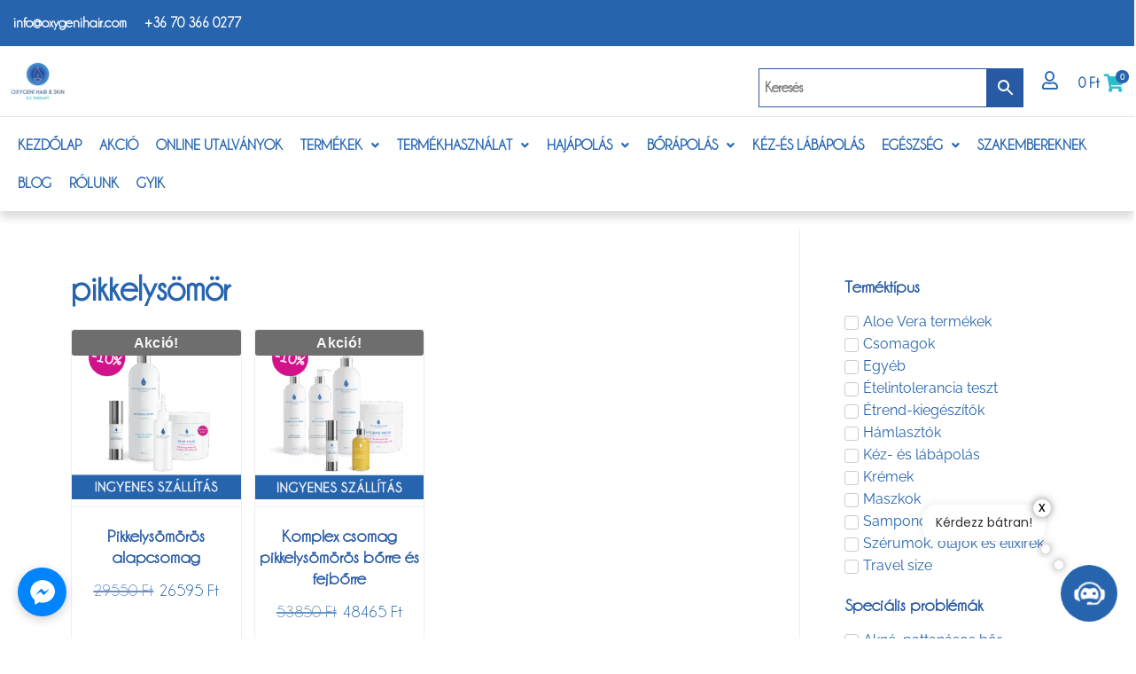

--- FILE ---
content_type: text/html; charset=UTF-8
request_url: https://webshop.oxygenihair.com/termekcimke/pikkelysomor/
body_size: 55678
content:
<!doctype html>
<html lang="hu-HU">
<head>
<!-- Google tag (gtag.js) -->
<script async src="https://www.googletagmanager.com/gtag/js?id=G-9TQRBHNFBS"></script>
<script>
  window.dataLayer = window.dataLayer || [];
  function gtag(){dataLayer.push(arguments);}
  gtag('js', new Date());

  gtag('config', 'G-9TQRBHNFBS');
</script>
	<script>
!function (w, d, t) {
  w.TiktokAnalyticsObject=t;var ttq=w[t]=w[t]||[];ttq.methods=["page","track","identify","instances","debug","on","off","once","ready","alias","group","enableCookie","disableCookie"],ttq.setAndDefer=function(t,e){t[e]=function(){t.push([e].concat(Array.prototype.slice.call(arguments,0)))}};for(var i=0;i<ttq.methods.length;i++)ttq.setAndDefer(ttq,ttq.methods[i]);ttq.instance=function(t){for(var e=ttq._i[t]||[],n=0;n<ttq.methods.length;n++)ttq.setAndDefer(e,ttq.methods[n]);return e},ttq.load=function(e,n){var i="https://analytics.tiktok.com/i18n/pixel/events.js";ttq._i=ttq._i||{},ttq._i[e]=[],ttq._i[e]._u=i,ttq._t=ttq._t||{},ttq._t[e]=+new Date,ttq._o=ttq._o||{},ttq._o[e]=n||{};var o=document.createElement("script");o.type="text/javascript",o.async=!0,o.src=i+"?sdkid="+e+"&lib="+t;var a=document.getElementsByTagName("script")[0];a.parentNode.insertBefore(o,a)};

  ttq.load('CNBKE0RC77UCQUNQILN0');
  ttq.page();
}(window, document, 'ttq');
</script>
	<meta charset="UTF-8">
		<meta name="viewport" content="width=device-width, initial-scale=1">
	<link rel="profile" href="https://gmpg.org/xfn/11">
	<meta name='robots' content='index, follow, max-image-preview:large, max-snippet:-1, max-video-preview:-1' />
	<style>img:is([sizes="auto" i], [sizes^="auto," i]) { contain-intrinsic-size: 3000px 1500px }</style>
	
	<!-- This site is optimized with the Yoast SEO plugin v26.3 - https://yoast.com/wordpress/plugins/seo/ -->
	<title>pikkelysömör Archívum - Oxygeni Hair &amp; Skin - Hajgyógyászati és kozmetikai oxigénterápia</title>
	<link rel="canonical" href="https://webshop.oxygenihair.com/termekcimke/pikkelysomor/" />
	<meta property="og:locale" content="hu_HU" />
	<meta property="og:type" content="article" />
	<meta property="og:title" content="pikkelysömör Archívum - Oxygeni Hair &amp; Skin - Hajgyógyászati és kozmetikai oxigénterápia" />
	<meta property="og:url" content="https://webshop.oxygenihair.com/termekcimke/pikkelysomor/" />
	<meta property="og:site_name" content="Oxygeni Hair &amp; Skin - Hajgyógyászati és kozmetikai oxigénterápia" />
	<meta name="twitter:card" content="summary_large_image" />
	<script type="application/ld+json" class="yoast-schema-graph">{"@context":"https://schema.org","@graph":[{"@type":"CollectionPage","@id":"https://webshop.oxygenihair.com/termekcimke/pikkelysomor/","url":"https://webshop.oxygenihair.com/termekcimke/pikkelysomor/","name":"pikkelysömör Archívum - Oxygeni Hair &amp; Skin - Hajgyógyászati és kozmetikai oxigénterápia","isPartOf":{"@id":"https://webshop.oxygenihair.com/#website"},"primaryImageOfPage":{"@id":"https://webshop.oxygenihair.com/termekcimke/pikkelysomor/#primaryimage"},"image":{"@id":"https://webshop.oxygenihair.com/termekcimke/pikkelysomor/#primaryimage"},"thumbnailUrl":"https://webshop.oxygenihair.com/wp-content/uploads/2025/12/pikkelysomoros-alapcsomag-kep-26-03.png","breadcrumb":{"@id":"https://webshop.oxygenihair.com/termekcimke/pikkelysomor/#breadcrumb"},"inLanguage":"hu"},{"@type":"ImageObject","inLanguage":"hu","@id":"https://webshop.oxygenihair.com/termekcimke/pikkelysomor/#primaryimage","url":"https://webshop.oxygenihair.com/wp-content/uploads/2025/12/pikkelysomoros-alapcsomag-kep-26-03.png","contentUrl":"https://webshop.oxygenihair.com/wp-content/uploads/2025/12/pikkelysomoros-alapcsomag-kep-26-03.png","width":1080,"height":1080},{"@type":"BreadcrumbList","@id":"https://webshop.oxygenihair.com/termekcimke/pikkelysomor/#breadcrumb","itemListElement":[{"@type":"ListItem","position":1,"name":"Kezdőlap","item":"https://webshop.oxygenihair.com/"},{"@type":"ListItem","position":2,"name":"pikkelysömör"}]},{"@type":"WebSite","@id":"https://webshop.oxygenihair.com/#website","url":"https://webshop.oxygenihair.com/","name":"Oxygeni Hair &amp; Skin - Hajgyógyászati és kozmetikai oxigénterápia","description":"Az Oxigénterápia megoldást nyújt a legkülönbözőbb fejbőrproblémákra. Felejtsd el a hajhullást, korpát, vagy pikkelysömört!","publisher":{"@id":"https://webshop.oxygenihair.com/#organization"},"potentialAction":[{"@type":"SearchAction","target":{"@type":"EntryPoint","urlTemplate":"https://webshop.oxygenihair.com/?s={search_term_string}"},"query-input":{"@type":"PropertyValueSpecification","valueRequired":true,"valueName":"search_term_string"}}],"inLanguage":"hu"},{"@type":"Organization","@id":"https://webshop.oxygenihair.com/#organization","name":"Oxygeni Hair &amp; Skin - Hajgyógyászati és kozmetikai oxigénterápia","url":"https://webshop.oxygenihair.com/","logo":{"@type":"ImageObject","inLanguage":"hu","@id":"https://webshop.oxygenihair.com/#/schema/logo/image/","url":"https://webshop.oxygenihair.com/wp-content/uploads/2023/06/cropped-cropped-hairandskin-logó-1.png","contentUrl":"https://webshop.oxygenihair.com/wp-content/uploads/2023/06/cropped-cropped-hairandskin-logó-1.png","width":651,"height":642,"caption":"Oxygeni Hair &amp; Skin - Hajgyógyászati és kozmetikai oxigénterápia"},"image":{"@id":"https://webshop.oxygenihair.com/#/schema/logo/image/"}}]}</script>
	<!-- / Yoast SEO plugin. -->


<link rel='dns-prefetch' href='//cdn.jsdelivr.net' />
<link rel="alternate" type="application/rss+xml" title="Oxygeni Hair &amp; Skin - Hajgyógyászati és kozmetikai oxigénterápia &raquo; hírcsatorna" href="https://webshop.oxygenihair.com/feed/" />
<link rel="alternate" type="application/rss+xml" title="Oxygeni Hair &amp; Skin - Hajgyógyászati és kozmetikai oxigénterápia &raquo; hozzászólás hírcsatorna" href="https://webshop.oxygenihair.com/comments/feed/" />
<link rel="alternate" type="application/rss+xml" title="Oxygeni Hair &amp; Skin - Hajgyógyászati és kozmetikai oxigénterápia &raquo; pikkelysömör Címke hírforrás" href="https://webshop.oxygenihair.com/termekcimke/pikkelysomor/feed/" />
<script>
window._wpemojiSettings = {"baseUrl":"https:\/\/s.w.org\/images\/core\/emoji\/16.0.1\/72x72\/","ext":".png","svgUrl":"https:\/\/s.w.org\/images\/core\/emoji\/16.0.1\/svg\/","svgExt":".svg","source":{"concatemoji":"https:\/\/webshop.oxygenihair.com\/wp-includes\/js\/wp-emoji-release.min.js?ver=6.8.3"}};
/*! This file is auto-generated */
!function(s,n){var o,i,e;function c(e){try{var t={supportTests:e,timestamp:(new Date).valueOf()};sessionStorage.setItem(o,JSON.stringify(t))}catch(e){}}function p(e,t,n){e.clearRect(0,0,e.canvas.width,e.canvas.height),e.fillText(t,0,0);var t=new Uint32Array(e.getImageData(0,0,e.canvas.width,e.canvas.height).data),a=(e.clearRect(0,0,e.canvas.width,e.canvas.height),e.fillText(n,0,0),new Uint32Array(e.getImageData(0,0,e.canvas.width,e.canvas.height).data));return t.every(function(e,t){return e===a[t]})}function u(e,t){e.clearRect(0,0,e.canvas.width,e.canvas.height),e.fillText(t,0,0);for(var n=e.getImageData(16,16,1,1),a=0;a<n.data.length;a++)if(0!==n.data[a])return!1;return!0}function f(e,t,n,a){switch(t){case"flag":return n(e,"\ud83c\udff3\ufe0f\u200d\u26a7\ufe0f","\ud83c\udff3\ufe0f\u200b\u26a7\ufe0f")?!1:!n(e,"\ud83c\udde8\ud83c\uddf6","\ud83c\udde8\u200b\ud83c\uddf6")&&!n(e,"\ud83c\udff4\udb40\udc67\udb40\udc62\udb40\udc65\udb40\udc6e\udb40\udc67\udb40\udc7f","\ud83c\udff4\u200b\udb40\udc67\u200b\udb40\udc62\u200b\udb40\udc65\u200b\udb40\udc6e\u200b\udb40\udc67\u200b\udb40\udc7f");case"emoji":return!a(e,"\ud83e\udedf")}return!1}function g(e,t,n,a){var r="undefined"!=typeof WorkerGlobalScope&&self instanceof WorkerGlobalScope?new OffscreenCanvas(300,150):s.createElement("canvas"),o=r.getContext("2d",{willReadFrequently:!0}),i=(o.textBaseline="top",o.font="600 32px Arial",{});return e.forEach(function(e){i[e]=t(o,e,n,a)}),i}function t(e){var t=s.createElement("script");t.src=e,t.defer=!0,s.head.appendChild(t)}"undefined"!=typeof Promise&&(o="wpEmojiSettingsSupports",i=["flag","emoji"],n.supports={everything:!0,everythingExceptFlag:!0},e=new Promise(function(e){s.addEventListener("DOMContentLoaded",e,{once:!0})}),new Promise(function(t){var n=function(){try{var e=JSON.parse(sessionStorage.getItem(o));if("object"==typeof e&&"number"==typeof e.timestamp&&(new Date).valueOf()<e.timestamp+604800&&"object"==typeof e.supportTests)return e.supportTests}catch(e){}return null}();if(!n){if("undefined"!=typeof Worker&&"undefined"!=typeof OffscreenCanvas&&"undefined"!=typeof URL&&URL.createObjectURL&&"undefined"!=typeof Blob)try{var e="postMessage("+g.toString()+"("+[JSON.stringify(i),f.toString(),p.toString(),u.toString()].join(",")+"));",a=new Blob([e],{type:"text/javascript"}),r=new Worker(URL.createObjectURL(a),{name:"wpTestEmojiSupports"});return void(r.onmessage=function(e){c(n=e.data),r.terminate(),t(n)})}catch(e){}c(n=g(i,f,p,u))}t(n)}).then(function(e){for(var t in e)n.supports[t]=e[t],n.supports.everything=n.supports.everything&&n.supports[t],"flag"!==t&&(n.supports.everythingExceptFlag=n.supports.everythingExceptFlag&&n.supports[t]);n.supports.everythingExceptFlag=n.supports.everythingExceptFlag&&!n.supports.flag,n.DOMReady=!1,n.readyCallback=function(){n.DOMReady=!0}}).then(function(){return e}).then(function(){var e;n.supports.everything||(n.readyCallback(),(e=n.source||{}).concatemoji?t(e.concatemoji):e.wpemoji&&e.twemoji&&(t(e.twemoji),t(e.wpemoji)))}))}((window,document),window._wpemojiSettings);
</script>
<link rel='stylesheet' id='vp-woo-pont-picker-block-css' href='https://webshop.oxygenihair.com/wp-content/plugins/hungarian-pickup-points-for-woocommerce/build/style-pont-picker-block.css?ver=3.7' media='all' />
<link rel='stylesheet' id='vat-number-block-css' href='https://webshop.oxygenihair.com/wp-content/plugins/integration-for-szamlazzhu-woocommerce/build/style-vat-number-block.css?ver=6.1.10' media='all' />
<link rel='stylesheet' id='bdt-uikit-css' href='https://webshop.oxygenihair.com/wp-content/plugins/bdthemes-element-pack/assets/css/bdt-uikit.css?ver=3.15.1' media='all' />
<link rel='stylesheet' id='ep-helper-css' href='https://webshop.oxygenihair.com/wp-content/plugins/bdthemes-element-pack/assets/css/ep-helper.css?ver=6.12.2' media='all' />
<style id='wp-emoji-styles-inline-css'>

	img.wp-smiley, img.emoji {
		display: inline !important;
		border: none !important;
		box-shadow: none !important;
		height: 1em !important;
		width: 1em !important;
		margin: 0 0.07em !important;
		vertical-align: -0.1em !important;
		background: none !important;
		padding: 0 !important;
	}
</style>
<link rel='stylesheet' id='wp-block-library-css' href='https://webshop.oxygenihair.com/wp-includes/css/dist/block-library/style.min.css?ver=6.8.3' media='all' />
<style id='classic-theme-styles-inline-css'>
/*! This file is auto-generated */
.wp-block-button__link{color:#fff;background-color:#32373c;border-radius:9999px;box-shadow:none;text-decoration:none;padding:calc(.667em + 2px) calc(1.333em + 2px);font-size:1.125em}.wp-block-file__button{background:#32373c;color:#fff;text-decoration:none}
</style>
<link rel='stylesheet' id='cr-frontend-css-css' href='https://webshop.oxygenihair.com/wp-content/plugins/customer-reviews-woocommerce/css/frontend.css?ver=5.86.1' media='all' />
<link rel='stylesheet' id='cr-badges-css-css' href='https://webshop.oxygenihair.com/wp-content/plugins/customer-reviews-woocommerce/css/badges.css?ver=5.86.1' media='all' />
<style id='global-styles-inline-css'>
:root{--wp--preset--aspect-ratio--square: 1;--wp--preset--aspect-ratio--4-3: 4/3;--wp--preset--aspect-ratio--3-4: 3/4;--wp--preset--aspect-ratio--3-2: 3/2;--wp--preset--aspect-ratio--2-3: 2/3;--wp--preset--aspect-ratio--16-9: 16/9;--wp--preset--aspect-ratio--9-16: 9/16;--wp--preset--color--black: #000000;--wp--preset--color--cyan-bluish-gray: #abb8c3;--wp--preset--color--white: #ffffff;--wp--preset--color--pale-pink: #f78da7;--wp--preset--color--vivid-red: #cf2e2e;--wp--preset--color--luminous-vivid-orange: #ff6900;--wp--preset--color--luminous-vivid-amber: #fcb900;--wp--preset--color--light-green-cyan: #7bdcb5;--wp--preset--color--vivid-green-cyan: #00d084;--wp--preset--color--pale-cyan-blue: #8ed1fc;--wp--preset--color--vivid-cyan-blue: #0693e3;--wp--preset--color--vivid-purple: #9b51e0;--wp--preset--gradient--vivid-cyan-blue-to-vivid-purple: linear-gradient(135deg,rgba(6,147,227,1) 0%,rgb(155,81,224) 100%);--wp--preset--gradient--light-green-cyan-to-vivid-green-cyan: linear-gradient(135deg,rgb(122,220,180) 0%,rgb(0,208,130) 100%);--wp--preset--gradient--luminous-vivid-amber-to-luminous-vivid-orange: linear-gradient(135deg,rgba(252,185,0,1) 0%,rgba(255,105,0,1) 100%);--wp--preset--gradient--luminous-vivid-orange-to-vivid-red: linear-gradient(135deg,rgba(255,105,0,1) 0%,rgb(207,46,46) 100%);--wp--preset--gradient--very-light-gray-to-cyan-bluish-gray: linear-gradient(135deg,rgb(238,238,238) 0%,rgb(169,184,195) 100%);--wp--preset--gradient--cool-to-warm-spectrum: linear-gradient(135deg,rgb(74,234,220) 0%,rgb(151,120,209) 20%,rgb(207,42,186) 40%,rgb(238,44,130) 60%,rgb(251,105,98) 80%,rgb(254,248,76) 100%);--wp--preset--gradient--blush-light-purple: linear-gradient(135deg,rgb(255,206,236) 0%,rgb(152,150,240) 100%);--wp--preset--gradient--blush-bordeaux: linear-gradient(135deg,rgb(254,205,165) 0%,rgb(254,45,45) 50%,rgb(107,0,62) 100%);--wp--preset--gradient--luminous-dusk: linear-gradient(135deg,rgb(255,203,112) 0%,rgb(199,81,192) 50%,rgb(65,88,208) 100%);--wp--preset--gradient--pale-ocean: linear-gradient(135deg,rgb(255,245,203) 0%,rgb(182,227,212) 50%,rgb(51,167,181) 100%);--wp--preset--gradient--electric-grass: linear-gradient(135deg,rgb(202,248,128) 0%,rgb(113,206,126) 100%);--wp--preset--gradient--midnight: linear-gradient(135deg,rgb(2,3,129) 0%,rgb(40,116,252) 100%);--wp--preset--font-size--small: 13px;--wp--preset--font-size--medium: 20px;--wp--preset--font-size--large: 36px;--wp--preset--font-size--x-large: 42px;--wp--preset--spacing--20: 0.44rem;--wp--preset--spacing--30: 0.67rem;--wp--preset--spacing--40: 1rem;--wp--preset--spacing--50: 1.5rem;--wp--preset--spacing--60: 2.25rem;--wp--preset--spacing--70: 3.38rem;--wp--preset--spacing--80: 5.06rem;--wp--preset--shadow--natural: 6px 6px 9px rgba(0, 0, 0, 0.2);--wp--preset--shadow--deep: 12px 12px 50px rgba(0, 0, 0, 0.4);--wp--preset--shadow--sharp: 6px 6px 0px rgba(0, 0, 0, 0.2);--wp--preset--shadow--outlined: 6px 6px 0px -3px rgba(255, 255, 255, 1), 6px 6px rgba(0, 0, 0, 1);--wp--preset--shadow--crisp: 6px 6px 0px rgba(0, 0, 0, 1);}:where(.is-layout-flex){gap: 0.5em;}:where(.is-layout-grid){gap: 0.5em;}body .is-layout-flex{display: flex;}.is-layout-flex{flex-wrap: wrap;align-items: center;}.is-layout-flex > :is(*, div){margin: 0;}body .is-layout-grid{display: grid;}.is-layout-grid > :is(*, div){margin: 0;}:where(.wp-block-columns.is-layout-flex){gap: 2em;}:where(.wp-block-columns.is-layout-grid){gap: 2em;}:where(.wp-block-post-template.is-layout-flex){gap: 1.25em;}:where(.wp-block-post-template.is-layout-grid){gap: 1.25em;}.has-black-color{color: var(--wp--preset--color--black) !important;}.has-cyan-bluish-gray-color{color: var(--wp--preset--color--cyan-bluish-gray) !important;}.has-white-color{color: var(--wp--preset--color--white) !important;}.has-pale-pink-color{color: var(--wp--preset--color--pale-pink) !important;}.has-vivid-red-color{color: var(--wp--preset--color--vivid-red) !important;}.has-luminous-vivid-orange-color{color: var(--wp--preset--color--luminous-vivid-orange) !important;}.has-luminous-vivid-amber-color{color: var(--wp--preset--color--luminous-vivid-amber) !important;}.has-light-green-cyan-color{color: var(--wp--preset--color--light-green-cyan) !important;}.has-vivid-green-cyan-color{color: var(--wp--preset--color--vivid-green-cyan) !important;}.has-pale-cyan-blue-color{color: var(--wp--preset--color--pale-cyan-blue) !important;}.has-vivid-cyan-blue-color{color: var(--wp--preset--color--vivid-cyan-blue) !important;}.has-vivid-purple-color{color: var(--wp--preset--color--vivid-purple) !important;}.has-black-background-color{background-color: var(--wp--preset--color--black) !important;}.has-cyan-bluish-gray-background-color{background-color: var(--wp--preset--color--cyan-bluish-gray) !important;}.has-white-background-color{background-color: var(--wp--preset--color--white) !important;}.has-pale-pink-background-color{background-color: var(--wp--preset--color--pale-pink) !important;}.has-vivid-red-background-color{background-color: var(--wp--preset--color--vivid-red) !important;}.has-luminous-vivid-orange-background-color{background-color: var(--wp--preset--color--luminous-vivid-orange) !important;}.has-luminous-vivid-amber-background-color{background-color: var(--wp--preset--color--luminous-vivid-amber) !important;}.has-light-green-cyan-background-color{background-color: var(--wp--preset--color--light-green-cyan) !important;}.has-vivid-green-cyan-background-color{background-color: var(--wp--preset--color--vivid-green-cyan) !important;}.has-pale-cyan-blue-background-color{background-color: var(--wp--preset--color--pale-cyan-blue) !important;}.has-vivid-cyan-blue-background-color{background-color: var(--wp--preset--color--vivid-cyan-blue) !important;}.has-vivid-purple-background-color{background-color: var(--wp--preset--color--vivid-purple) !important;}.has-black-border-color{border-color: var(--wp--preset--color--black) !important;}.has-cyan-bluish-gray-border-color{border-color: var(--wp--preset--color--cyan-bluish-gray) !important;}.has-white-border-color{border-color: var(--wp--preset--color--white) !important;}.has-pale-pink-border-color{border-color: var(--wp--preset--color--pale-pink) !important;}.has-vivid-red-border-color{border-color: var(--wp--preset--color--vivid-red) !important;}.has-luminous-vivid-orange-border-color{border-color: var(--wp--preset--color--luminous-vivid-orange) !important;}.has-luminous-vivid-amber-border-color{border-color: var(--wp--preset--color--luminous-vivid-amber) !important;}.has-light-green-cyan-border-color{border-color: var(--wp--preset--color--light-green-cyan) !important;}.has-vivid-green-cyan-border-color{border-color: var(--wp--preset--color--vivid-green-cyan) !important;}.has-pale-cyan-blue-border-color{border-color: var(--wp--preset--color--pale-cyan-blue) !important;}.has-vivid-cyan-blue-border-color{border-color: var(--wp--preset--color--vivid-cyan-blue) !important;}.has-vivid-purple-border-color{border-color: var(--wp--preset--color--vivid-purple) !important;}.has-vivid-cyan-blue-to-vivid-purple-gradient-background{background: var(--wp--preset--gradient--vivid-cyan-blue-to-vivid-purple) !important;}.has-light-green-cyan-to-vivid-green-cyan-gradient-background{background: var(--wp--preset--gradient--light-green-cyan-to-vivid-green-cyan) !important;}.has-luminous-vivid-amber-to-luminous-vivid-orange-gradient-background{background: var(--wp--preset--gradient--luminous-vivid-amber-to-luminous-vivid-orange) !important;}.has-luminous-vivid-orange-to-vivid-red-gradient-background{background: var(--wp--preset--gradient--luminous-vivid-orange-to-vivid-red) !important;}.has-very-light-gray-to-cyan-bluish-gray-gradient-background{background: var(--wp--preset--gradient--very-light-gray-to-cyan-bluish-gray) !important;}.has-cool-to-warm-spectrum-gradient-background{background: var(--wp--preset--gradient--cool-to-warm-spectrum) !important;}.has-blush-light-purple-gradient-background{background: var(--wp--preset--gradient--blush-light-purple) !important;}.has-blush-bordeaux-gradient-background{background: var(--wp--preset--gradient--blush-bordeaux) !important;}.has-luminous-dusk-gradient-background{background: var(--wp--preset--gradient--luminous-dusk) !important;}.has-pale-ocean-gradient-background{background: var(--wp--preset--gradient--pale-ocean) !important;}.has-electric-grass-gradient-background{background: var(--wp--preset--gradient--electric-grass) !important;}.has-midnight-gradient-background{background: var(--wp--preset--gradient--midnight) !important;}.has-small-font-size{font-size: var(--wp--preset--font-size--small) !important;}.has-medium-font-size{font-size: var(--wp--preset--font-size--medium) !important;}.has-large-font-size{font-size: var(--wp--preset--font-size--large) !important;}.has-x-large-font-size{font-size: var(--wp--preset--font-size--x-large) !important;}
:where(.wp-block-post-template.is-layout-flex){gap: 1.25em;}:where(.wp-block-post-template.is-layout-grid){gap: 1.25em;}
:where(.wp-block-columns.is-layout-flex){gap: 2em;}:where(.wp-block-columns.is-layout-grid){gap: 2em;}
:root :where(.wp-block-pullquote){font-size: 1.5em;line-height: 1.6;}
</style>
<link rel='stylesheet' id='account-favorites-style-css' href='https://webshop.oxygenihair.com/wp-content/plugins/account/inc/Base/../../assets/css/favorite.css?ver=1.0.0' media='all' />
<link rel='stylesheet' id='font-awesome-css' href='https://webshop.oxygenihair.com/wp-content/plugins/elementor/assets/lib/font-awesome/css/font-awesome.min.css?ver=4.7.0' media='all' />
<link rel='stylesheet' id='slick-css-css' href='https://cdn.jsdelivr.net/npm/slick-carousel@1.8.1/slick/slick.css?ver=1.8.1' media='all' />
<link rel='stylesheet' id='velemenyek-style-css' href='https://webshop.oxygenihair.com/wp-content/plugins/my-velemenyek-plugin/assets/style.css?ver=1.0' media='all' />
<link rel='stylesheet' id='woocommerce-layout-css' href='https://webshop.oxygenihair.com/wp-content/plugins/woocommerce/assets/css/woocommerce-layout.css?ver=10.3.4' media='all' />
<link rel='stylesheet' id='woocommerce-smallscreen-css' href='https://webshop.oxygenihair.com/wp-content/plugins/woocommerce/assets/css/woocommerce-smallscreen.css?ver=10.3.4' media='only screen and (max-width: 768px)' />
<link rel='stylesheet' id='woocommerce-general-css' href='https://webshop.oxygenihair.com/wp-content/plugins/woocommerce/assets/css/woocommerce.css?ver=10.3.4' media='all' />
<style id='woocommerce-inline-inline-css'>
.woocommerce form .form-row .required { visibility: visible; }
</style>
<link rel='stylesheet' id='wt-smart-coupon-for-woo-css' href='https://webshop.oxygenihair.com/wp-content/plugins/wt-smart-coupons-for-woocommerce/public/css/wt-smart-coupon-public.css?ver=2.2.4' media='all' />
<link rel='stylesheet' id='aws-style-css' href='https://webshop.oxygenihair.com/wp-content/plugins/advanced-woo-search/assets/css/common.min.css?ver=3.39' media='all' />
<link rel='stylesheet' id='lionroles-frontend-css' href='https://webshop.oxygenihair.com/wp-content/plugins/lionroles/assets/css/frontend.css?ver=1.0.0' media='all' />
<link rel='stylesheet' id='brands-styles-css' href='https://webshop.oxygenihair.com/wp-content/plugins/woocommerce/assets/css/brands.css?ver=10.3.4' media='all' />
<link rel='stylesheet' id='hello-elementor-css' href='https://webshop.oxygenihair.com/wp-content/themes/hello-elementor/style.css?ver=6.8.3' media='all' />
<link rel='stylesheet' id='child-style-css' href='https://webshop.oxygenihair.com/wp-content/themes/hello-elementor-child/style.css?ver=1.0.0' media='all' />
<link rel='stylesheet' id='hello-elementor-theme-style-css' href='https://webshop.oxygenihair.com/wp-content/themes/hello-elementor/theme.min.css?ver=2.6.1' media='all' />
<link rel='stylesheet' id='jet-woo-builder-css' href='https://webshop.oxygenihair.com/wp-content/plugins/jet-woo-builder/assets/css/frontend.css?ver=2.1.4' media='all' />
<style id='jet-woo-builder-inline-css'>
@font-face {
				font-family: "WooCommerce";
				src: url("https://webshop.oxygenihair.com/wp-content/plugins/woocommerce/assets/fonts/WooCommerce.eot");
				src: url("https://webshop.oxygenihair.com/wp-content/plugins/woocommerce/assets/fonts/WooCommerce.eot?#iefix") format("embedded-opentype"),
					url("https://webshop.oxygenihair.com/wp-content/plugins/woocommerce/assets/fonts/WooCommerce.woff") format("woff"),
					url("https://webshop.oxygenihair.com/wp-content/plugins/woocommerce/assets/fonts/WooCommerce.ttf") format("truetype"),
					url("https://webshop.oxygenihair.com/wp-content/plugins/woocommerce/assets/fonts/WooCommerce.svg#WooCommerce") format("svg");
				font-weight: normal;
				font-style: normal;
			}
</style>
<link rel='stylesheet' id='jet-woo-builder-frontend-css' href='https://webshop.oxygenihair.com/wp-content/plugins/jet-woo-builder/assets/css/lib/jetwoobuilder-frontend-font/css/jetwoobuilder-frontend-font.css?ver=2.1.4' media='all' />
<link rel='stylesheet' id='elementor-icons-css' href='https://webshop.oxygenihair.com/wp-content/plugins/elementor/assets/lib/eicons/css/elementor-icons.min.css?ver=5.31.0' media='all' />
<link rel='stylesheet' id='elementor-frontend-css' href='https://webshop.oxygenihair.com/wp-content/plugins/elementor/assets/css/frontend.min.css?ver=3.24.8' media='all' />
<style id='elementor-frontend-inline-css'>
.elementor-kit-5{--e-global-color-primary:#2664AE;--e-global-color-secondary:#2BBFCE;--e-global-color-text:#6E6E6E;--e-global-color-accent:#763F91;--e-global-color-ea96618:#F6F6F6;--e-global-color-7cdeb36:#6E6E6E;--e-global-color-32377da:#126D41;--e-global-color-a98793b:#30918F;--e-global-color-c268955:#A785BC;--e-global-color-b154811:#FFFFFF;--e-global-color-0d0fc84:#F08461;--e-global-color-2bc9329:#E46073;--e-global-color-93263cc:#9D1E3A;--e-global-color-39cea77:#66A585;--e-global-color-158ad8e:#B4B4B4;--e-global-color-de3bdb3:#DBA59C;--e-global-typography-primary-font-family:"Raleway";--e-global-typography-primary-font-weight:600;--e-global-typography-secondary-font-family:"Raleway";--e-global-typography-secondary-font-weight:400;--e-global-typography-text-font-family:"Raleway";--e-global-typography-text-font-weight:400;--e-global-typography-accent-font-family:"Raleway";--e-global-typography-accent-font-weight:500;}.elementor-section.elementor-section-boxed > .elementor-container{max-width:1140px;}.e-con{--container-max-width:1140px;}.elementor-widget:not(:last-child){margin-block-end:20px;}.elementor-element{--widgets-spacing:20px 20px;}{}h1.entry-title{display:var(--page-title-display);}.elementor-kit-5 e-page-transition{background-color:#FFBC7D;}.site-header{padding-right:0px;padding-left:0px;}@media(max-width:1024px){.elementor-section.elementor-section-boxed > .elementor-container{max-width:1024px;}.e-con{--container-max-width:1024px;}}@media(max-width:767px){.elementor-section.elementor-section-boxed > .elementor-container{max-width:767px;}.e-con{--container-max-width:767px;}}/* Start Custom Fonts CSS */@font-face {
	font-family: 'Raleway';
	font-style: normal;
	font-weight: normal;
	font-display: auto;
	src: url('https://webshop.oxygenihair.com/wp-content/uploads/2023/02/Raleway-Regular.ttf') format('truetype');
}
/* End Custom Fonts CSS */
.elementor-widget-heading .elementor-heading-title{color:var( --e-global-color-primary );font-family:var( --e-global-typography-primary-font-family ), Sans-serif;font-weight:var( --e-global-typography-primary-font-weight );}.elementor-widget-image .widget-image-caption{color:var( --e-global-color-text );font-family:var( --e-global-typography-text-font-family ), Sans-serif;font-weight:var( --e-global-typography-text-font-weight );}.elementor-widget-text-editor{color:var( --e-global-color-text );font-family:var( --e-global-typography-text-font-family ), Sans-serif;font-weight:var( --e-global-typography-text-font-weight );}.elementor-widget-text-editor.elementor-drop-cap-view-stacked .elementor-drop-cap{background-color:var( --e-global-color-primary );}.elementor-widget-text-editor.elementor-drop-cap-view-framed .elementor-drop-cap, .elementor-widget-text-editor.elementor-drop-cap-view-default .elementor-drop-cap{color:var( --e-global-color-primary );border-color:var( --e-global-color-primary );}.elementor-widget-button .elementor-button{font-family:var( --e-global-typography-accent-font-family ), Sans-serif;font-weight:var( --e-global-typography-accent-font-weight );background-color:var( --e-global-color-accent );}.elementor-widget-divider{--divider-color:var( --e-global-color-secondary );}.elementor-widget-divider .elementor-divider__text{color:var( --e-global-color-secondary );font-family:var( --e-global-typography-secondary-font-family ), Sans-serif;font-weight:var( --e-global-typography-secondary-font-weight );}.elementor-widget-divider.elementor-view-stacked .elementor-icon{background-color:var( --e-global-color-secondary );}.elementor-widget-divider.elementor-view-framed .elementor-icon, .elementor-widget-divider.elementor-view-default .elementor-icon{color:var( --e-global-color-secondary );border-color:var( --e-global-color-secondary );}.elementor-widget-divider.elementor-view-framed .elementor-icon, .elementor-widget-divider.elementor-view-default .elementor-icon svg{fill:var( --e-global-color-secondary );}.elementor-widget-image-box .elementor-image-box-title{color:var( --e-global-color-primary );font-family:var( --e-global-typography-primary-font-family ), Sans-serif;font-weight:var( --e-global-typography-primary-font-weight );}.elementor-widget-image-box .elementor-image-box-description{color:var( --e-global-color-text );font-family:var( --e-global-typography-text-font-family ), Sans-serif;font-weight:var( --e-global-typography-text-font-weight );}.elementor-widget-icon.elementor-view-stacked .elementor-icon{background-color:var( --e-global-color-primary );}.elementor-widget-icon.elementor-view-framed .elementor-icon, .elementor-widget-icon.elementor-view-default .elementor-icon{color:var( --e-global-color-primary );border-color:var( --e-global-color-primary );}.elementor-widget-icon.elementor-view-framed .elementor-icon, .elementor-widget-icon.elementor-view-default .elementor-icon svg{fill:var( --e-global-color-primary );}.elementor-widget-icon-box.elementor-view-stacked .elementor-icon{background-color:var( --e-global-color-primary );}.elementor-widget-icon-box.elementor-view-framed .elementor-icon, .elementor-widget-icon-box.elementor-view-default .elementor-icon{fill:var( --e-global-color-primary );color:var( --e-global-color-primary );border-color:var( --e-global-color-primary );}.elementor-widget-icon-box .elementor-icon-box-title{color:var( --e-global-color-primary );}.elementor-widget-icon-box .elementor-icon-box-title, .elementor-widget-icon-box .elementor-icon-box-title a{font-family:var( --e-global-typography-primary-font-family ), Sans-serif;font-weight:var( --e-global-typography-primary-font-weight );}.elementor-widget-icon-box .elementor-icon-box-description{color:var( --e-global-color-text );font-family:var( --e-global-typography-text-font-family ), Sans-serif;font-weight:var( --e-global-typography-text-font-weight );}.elementor-widget-star-rating .elementor-star-rating__title{color:var( --e-global-color-text );font-family:var( --e-global-typography-text-font-family ), Sans-serif;font-weight:var( --e-global-typography-text-font-weight );}.elementor-widget-image-gallery .gallery-item .gallery-caption{font-family:var( --e-global-typography-accent-font-family ), Sans-serif;font-weight:var( --e-global-typography-accent-font-weight );}.elementor-widget-icon-list .elementor-icon-list-item:not(:last-child):after{border-color:var( --e-global-color-text );}.elementor-widget-icon-list .elementor-icon-list-icon i{color:var( --e-global-color-primary );}.elementor-widget-icon-list .elementor-icon-list-icon svg{fill:var( --e-global-color-primary );}.elementor-widget-icon-list .elementor-icon-list-item > .elementor-icon-list-text, .elementor-widget-icon-list .elementor-icon-list-item > a{font-family:var( --e-global-typography-text-font-family ), Sans-serif;font-weight:var( --e-global-typography-text-font-weight );}.elementor-widget-icon-list .elementor-icon-list-text{color:var( --e-global-color-secondary );}.elementor-widget-counter .elementor-counter-number-wrapper{color:var( --e-global-color-primary );font-family:var( --e-global-typography-primary-font-family ), Sans-serif;font-weight:var( --e-global-typography-primary-font-weight );}.elementor-widget-counter .elementor-counter-title{color:var( --e-global-color-secondary );font-family:var( --e-global-typography-secondary-font-family ), Sans-serif;font-weight:var( --e-global-typography-secondary-font-weight );}.elementor-widget-progress .elementor-progress-wrapper .elementor-progress-bar{background-color:var( --e-global-color-primary );}.elementor-widget-progress .elementor-title{color:var( --e-global-color-primary );font-family:var( --e-global-typography-text-font-family ), Sans-serif;font-weight:var( --e-global-typography-text-font-weight );}.elementor-widget-testimonial .elementor-testimonial-content{color:var( --e-global-color-text );font-family:var( --e-global-typography-text-font-family ), Sans-serif;font-weight:var( --e-global-typography-text-font-weight );}.elementor-widget-testimonial .elementor-testimonial-name{color:var( --e-global-color-primary );font-family:var( --e-global-typography-primary-font-family ), Sans-serif;font-weight:var( --e-global-typography-primary-font-weight );}.elementor-widget-testimonial .elementor-testimonial-job{color:var( --e-global-color-secondary );font-family:var( --e-global-typography-secondary-font-family ), Sans-serif;font-weight:var( --e-global-typography-secondary-font-weight );}.elementor-widget-tabs .elementor-tab-title, .elementor-widget-tabs .elementor-tab-title a{color:var( --e-global-color-primary );}.elementor-widget-tabs .elementor-tab-title.elementor-active,
					 .elementor-widget-tabs .elementor-tab-title.elementor-active a{color:var( --e-global-color-accent );}.elementor-widget-tabs .elementor-tab-title{font-family:var( --e-global-typography-primary-font-family ), Sans-serif;font-weight:var( --e-global-typography-primary-font-weight );}.elementor-widget-tabs .elementor-tab-content{color:var( --e-global-color-text );font-family:var( --e-global-typography-text-font-family ), Sans-serif;font-weight:var( --e-global-typography-text-font-weight );}.elementor-widget-accordion .elementor-accordion-icon, .elementor-widget-accordion .elementor-accordion-title{color:var( --e-global-color-primary );}.elementor-widget-accordion .elementor-accordion-icon svg{fill:var( --e-global-color-primary );}.elementor-widget-accordion .elementor-active .elementor-accordion-icon, .elementor-widget-accordion .elementor-active .elementor-accordion-title{color:var( --e-global-color-accent );}.elementor-widget-accordion .elementor-active .elementor-accordion-icon svg{fill:var( --e-global-color-accent );}.elementor-widget-accordion .elementor-accordion-title{font-family:var( --e-global-typography-primary-font-family ), Sans-serif;font-weight:var( --e-global-typography-primary-font-weight );}.elementor-widget-accordion .elementor-tab-content{color:var( --e-global-color-text );font-family:var( --e-global-typography-text-font-family ), Sans-serif;font-weight:var( --e-global-typography-text-font-weight );}.elementor-widget-toggle .elementor-toggle-title, .elementor-widget-toggle .elementor-toggle-icon{color:var( --e-global-color-primary );}.elementor-widget-toggle .elementor-toggle-icon svg{fill:var( --e-global-color-primary );}.elementor-widget-toggle .elementor-tab-title.elementor-active a, .elementor-widget-toggle .elementor-tab-title.elementor-active .elementor-toggle-icon{color:var( --e-global-color-accent );}.elementor-widget-toggle .elementor-toggle-title{font-family:var( --e-global-typography-primary-font-family ), Sans-serif;font-weight:var( --e-global-typography-primary-font-weight );}.elementor-widget-toggle .elementor-tab-content{color:var( --e-global-color-text );font-family:var( --e-global-typography-text-font-family ), Sans-serif;font-weight:var( --e-global-typography-text-font-weight );}.elementor-widget-alert .elementor-alert-title{font-family:var( --e-global-typography-primary-font-family ), Sans-serif;font-weight:var( --e-global-typography-primary-font-weight );}.elementor-widget-alert .elementor-alert-description{font-family:var( --e-global-typography-text-font-family ), Sans-serif;font-weight:var( --e-global-typography-text-font-weight );}.elementor-widget-polylang-language-switcher .cpel-switcher__lang a{font-family:var( --e-global-typography-primary-font-family ), Sans-serif;font-weight:var( --e-global-typography-primary-font-weight );color:var( --e-global-color-text );}.elementor-widget-polylang-language-switcher .cpel-switcher__icon{color:var( --e-global-color-text );}.elementor-widget-polylang-language-switcher .cpel-switcher__lang a:hover, .elementor-widget-polylang-language-switcher .cpel-switcher__lang a:focus{font-family:var( --e-global-typography-primary-font-family ), Sans-serif;font-weight:var( --e-global-typography-primary-font-weight );color:var( --e-global-color-accent );}.elementor-widget-polylang-language-switcher .cpel-switcher__lang.cpel-switcher__lang--active a{font-family:var( --e-global-typography-primary-font-family ), Sans-serif;font-weight:var( --e-global-typography-primary-font-weight );}.elementor-widget-jet-smart-filters-checkboxes .jet-filter-items-moreless__toggle{font-family:var( --e-global-typography-primary-font-family ), Sans-serif;font-weight:var( --e-global-typography-primary-font-weight );}.elementor-widget-jet-smart-filters-checkboxes .apply-filters__button, .elementor-widget-jet-smart-filters-checkboxes .jet-filter-items-dropdown__apply-button{font-family:var( --e-global-typography-primary-font-family ), Sans-serif;font-weight:var( --e-global-typography-primary-font-weight );}.elementor-widget-jet-smart-filters-select .apply-filters__button, .elementor-widget-jet-smart-filters-select .jet-filter-items-dropdown__apply-button{font-family:var( --e-global-typography-primary-font-family ), Sans-serif;font-weight:var( --e-global-typography-primary-font-weight );}.elementor-widget-jet-smart-filters-range .apply-filters__button, .elementor-widget-jet-smart-filters-range .jet-filter-items-dropdown__apply-button{font-family:var( --e-global-typography-primary-font-family ), Sans-serif;font-weight:var( --e-global-typography-primary-font-weight );}.elementor-widget-jet-smart-filters-check-range .jet-filter-items-moreless__toggle{font-family:var( --e-global-typography-primary-font-family ), Sans-serif;font-weight:var( --e-global-typography-primary-font-weight );}.elementor-widget-jet-smart-filters-check-range .apply-filters__button, .elementor-widget-jet-smart-filters-check-range .jet-filter-items-dropdown__apply-button{font-family:var( --e-global-typography-primary-font-family ), Sans-serif;font-weight:var( --e-global-typography-primary-font-weight );}.elementor-widget-jet-smart-filters-date-period .apply-filters__button, .elementor-widget-jet-smart-filters-date-period .jet-filter-items-dropdown__apply-button{font-family:var( --e-global-typography-primary-font-family ), Sans-serif;font-weight:var( --e-global-typography-primary-font-weight );}.elementor-widget-jet-smart-filters-radio .jet-filter-items-moreless__toggle{font-family:var( --e-global-typography-primary-font-family ), Sans-serif;font-weight:var( --e-global-typography-primary-font-weight );}.elementor-widget-jet-smart-filters-radio .apply-filters__button, .elementor-widget-jet-smart-filters-radio .jet-filter-items-dropdown__apply-button{font-family:var( --e-global-typography-primary-font-family ), Sans-serif;font-weight:var( --e-global-typography-primary-font-weight );}.elementor-widget-jet-smart-filters-rating .apply-filters__button{font-family:var( --e-global-typography-primary-font-family ), Sans-serif;font-weight:var( --e-global-typography-primary-font-weight );}.elementor-widget-jet-smart-filters-alphabet .apply-filters__button, .elementor-widget-jet-smart-filters-alphabet .jet-filter-items-dropdown__apply-button{font-family:var( --e-global-typography-primary-font-family ), Sans-serif;font-weight:var( --e-global-typography-primary-font-weight );}.elementor-widget-jet-smart-filters-search .jet-search-filter__submit{font-family:var( --e-global-typography-primary-font-family ), Sans-serif;font-weight:var( --e-global-typography-primary-font-weight );}.elementor-widget-jet-smart-filters-color-image .jet-filter-items-moreless__toggle{font-family:var( --e-global-typography-primary-font-family ), Sans-serif;font-weight:var( --e-global-typography-primary-font-weight );}.elementor-widget-jet-smart-filters-color-image .apply-filters__button, .elementor-widget-jet-smart-filters-color-image .jet-filter-items-dropdown__apply-button{font-family:var( --e-global-typography-primary-font-family ), Sans-serif;font-weight:var( --e-global-typography-primary-font-weight );}.elementor-widget-jet-smart-filters-sorting .apply-filters__button{font-family:var( --e-global-typography-primary-font-family ), Sans-serif;font-weight:var( --e-global-typography-primary-font-weight );}.elementor-widget-jet-smart-filters-apply-button .apply-filters__button{font-family:var( --e-global-typography-primary-font-family ), Sans-serif;font-weight:var( --e-global-typography-primary-font-weight );}.elementor-widget-jet-smart-filters-remove-filters .jet-remove-all-filters__button{font-family:var( --e-global-typography-primary-font-family ), Sans-serif;font-weight:var( --e-global-typography-primary-font-weight );}.elementor-widget-text-path{font-family:var( --e-global-typography-text-font-family ), Sans-serif;font-weight:var( --e-global-typography-text-font-weight );}.elementor-widget-theme-site-logo .widget-image-caption{color:var( --e-global-color-text );font-family:var( --e-global-typography-text-font-family ), Sans-serif;font-weight:var( --e-global-typography-text-font-weight );}.elementor-widget-theme-site-title .elementor-heading-title{color:var( --e-global-color-primary );font-family:var( --e-global-typography-primary-font-family ), Sans-serif;font-weight:var( --e-global-typography-primary-font-weight );}.elementor-widget-theme-page-title .elementor-heading-title{color:var( --e-global-color-primary );font-family:var( --e-global-typography-primary-font-family ), Sans-serif;font-weight:var( --e-global-typography-primary-font-weight );}.elementor-widget-theme-post-title .elementor-heading-title{color:var( --e-global-color-primary );font-family:var( --e-global-typography-primary-font-family ), Sans-serif;font-weight:var( --e-global-typography-primary-font-weight );}.elementor-widget-theme-post-excerpt .elementor-widget-container{color:var( --e-global-color-text );font-family:var( --e-global-typography-text-font-family ), Sans-serif;font-weight:var( --e-global-typography-text-font-weight );}.elementor-widget-theme-post-content{color:var( --e-global-color-text );font-family:var( --e-global-typography-text-font-family ), Sans-serif;font-weight:var( --e-global-typography-text-font-weight );}.elementor-widget-theme-post-featured-image .widget-image-caption{color:var( --e-global-color-text );font-family:var( --e-global-typography-text-font-family ), Sans-serif;font-weight:var( --e-global-typography-text-font-weight );}.elementor-widget-theme-archive-title .elementor-heading-title{color:var( --e-global-color-primary );font-family:var( --e-global-typography-primary-font-family ), Sans-serif;font-weight:var( --e-global-typography-primary-font-weight );}.elementor-widget-archive-posts .elementor-post__title, .elementor-widget-archive-posts .elementor-post__title a{color:var( --e-global-color-secondary );font-family:var( --e-global-typography-primary-font-family ), Sans-serif;font-weight:var( --e-global-typography-primary-font-weight );}.elementor-widget-archive-posts .elementor-post__meta-data{font-family:var( --e-global-typography-secondary-font-family ), Sans-serif;font-weight:var( --e-global-typography-secondary-font-weight );}.elementor-widget-archive-posts .elementor-post__excerpt p{font-family:var( --e-global-typography-text-font-family ), Sans-serif;font-weight:var( --e-global-typography-text-font-weight );}.elementor-widget-archive-posts .elementor-post__read-more{color:var( --e-global-color-accent );}.elementor-widget-archive-posts a.elementor-post__read-more{font-family:var( --e-global-typography-accent-font-family ), Sans-serif;font-weight:var( --e-global-typography-accent-font-weight );}.elementor-widget-archive-posts .elementor-post__card .elementor-post__badge{background-color:var( --e-global-color-accent );font-family:var( --e-global-typography-accent-font-family ), Sans-serif;font-weight:var( --e-global-typography-accent-font-weight );}.elementor-widget-archive-posts .elementor-pagination{font-family:var( --e-global-typography-secondary-font-family ), Sans-serif;font-weight:var( --e-global-typography-secondary-font-weight );}.elementor-widget-archive-posts .elementor-button{font-family:var( --e-global-typography-accent-font-family ), Sans-serif;font-weight:var( --e-global-typography-accent-font-weight );background-color:var( --e-global-color-accent );}.elementor-widget-archive-posts .e-load-more-message{font-family:var( --e-global-typography-secondary-font-family ), Sans-serif;font-weight:var( --e-global-typography-secondary-font-weight );}.elementor-widget-archive-posts .elementor-posts-nothing-found{color:var( --e-global-color-text );font-family:var( --e-global-typography-text-font-family ), Sans-serif;font-weight:var( --e-global-typography-text-font-weight );}.elementor-widget-loop-grid .elementor-pagination{font-family:var( --e-global-typography-secondary-font-family ), Sans-serif;font-weight:var( --e-global-typography-secondary-font-weight );}.elementor-widget-loop-grid .elementor-button{font-family:var( --e-global-typography-accent-font-family ), Sans-serif;font-weight:var( --e-global-typography-accent-font-weight );background-color:var( --e-global-color-accent );}.elementor-widget-loop-grid .e-load-more-message{font-family:var( --e-global-typography-secondary-font-family ), Sans-serif;font-weight:var( --e-global-typography-secondary-font-weight );}.elementor-widget-posts .elementor-post__title, .elementor-widget-posts .elementor-post__title a{color:var( --e-global-color-secondary );font-family:var( --e-global-typography-primary-font-family ), Sans-serif;font-weight:var( --e-global-typography-primary-font-weight );}.elementor-widget-posts .elementor-post__meta-data{font-family:var( --e-global-typography-secondary-font-family ), Sans-serif;font-weight:var( --e-global-typography-secondary-font-weight );}.elementor-widget-posts .elementor-post__excerpt p{font-family:var( --e-global-typography-text-font-family ), Sans-serif;font-weight:var( --e-global-typography-text-font-weight );}.elementor-widget-posts .elementor-post__read-more{color:var( --e-global-color-accent );}.elementor-widget-posts a.elementor-post__read-more{font-family:var( --e-global-typography-accent-font-family ), Sans-serif;font-weight:var( --e-global-typography-accent-font-weight );}.elementor-widget-posts .elementor-post__card .elementor-post__badge{background-color:var( --e-global-color-accent );font-family:var( --e-global-typography-accent-font-family ), Sans-serif;font-weight:var( --e-global-typography-accent-font-weight );}.elementor-widget-posts .elementor-pagination{font-family:var( --e-global-typography-secondary-font-family ), Sans-serif;font-weight:var( --e-global-typography-secondary-font-weight );}.elementor-widget-posts .elementor-button{font-family:var( --e-global-typography-accent-font-family ), Sans-serif;font-weight:var( --e-global-typography-accent-font-weight );background-color:var( --e-global-color-accent );}.elementor-widget-posts .e-load-more-message{font-family:var( --e-global-typography-secondary-font-family ), Sans-serif;font-weight:var( --e-global-typography-secondary-font-weight );}.elementor-widget-portfolio a .elementor-portfolio-item__overlay{background-color:var( --e-global-color-accent );}.elementor-widget-portfolio .elementor-portfolio-item__title{font-family:var( --e-global-typography-primary-font-family ), Sans-serif;font-weight:var( --e-global-typography-primary-font-weight );}.elementor-widget-portfolio .elementor-portfolio__filter{color:var( --e-global-color-text );font-family:var( --e-global-typography-primary-font-family ), Sans-serif;font-weight:var( --e-global-typography-primary-font-weight );}.elementor-widget-portfolio .elementor-portfolio__filter.elementor-active{color:var( --e-global-color-primary );}.elementor-widget-gallery .elementor-gallery-item__title{font-family:var( --e-global-typography-primary-font-family ), Sans-serif;font-weight:var( --e-global-typography-primary-font-weight );}.elementor-widget-gallery .elementor-gallery-item__description{font-family:var( --e-global-typography-text-font-family ), Sans-serif;font-weight:var( --e-global-typography-text-font-weight );}.elementor-widget-gallery{--galleries-title-color-normal:var( --e-global-color-primary );--galleries-title-color-hover:var( --e-global-color-secondary );--galleries-pointer-bg-color-hover:var( --e-global-color-accent );--gallery-title-color-active:var( --e-global-color-secondary );--galleries-pointer-bg-color-active:var( --e-global-color-accent );}.elementor-widget-gallery .elementor-gallery-title{font-family:var( --e-global-typography-primary-font-family ), Sans-serif;font-weight:var( --e-global-typography-primary-font-weight );}.elementor-widget-form .elementor-field-group > label, .elementor-widget-form .elementor-field-subgroup label{color:var( --e-global-color-text );}.elementor-widget-form .elementor-field-group > label{font-family:var( --e-global-typography-text-font-family ), Sans-serif;font-weight:var( --e-global-typography-text-font-weight );}.elementor-widget-form .elementor-field-type-html{color:var( --e-global-color-text );font-family:var( --e-global-typography-text-font-family ), Sans-serif;font-weight:var( --e-global-typography-text-font-weight );}.elementor-widget-form .elementor-field-group .elementor-field{color:var( --e-global-color-text );}.elementor-widget-form .elementor-field-group .elementor-field, .elementor-widget-form .elementor-field-subgroup label{font-family:var( --e-global-typography-text-font-family ), Sans-serif;font-weight:var( --e-global-typography-text-font-weight );}.elementor-widget-form .elementor-button{font-family:var( --e-global-typography-accent-font-family ), Sans-serif;font-weight:var( --e-global-typography-accent-font-weight );}.elementor-widget-form .e-form__buttons__wrapper__button-next{background-color:var( --e-global-color-accent );}.elementor-widget-form .elementor-button[type="submit"]{background-color:var( --e-global-color-accent );}.elementor-widget-form .e-form__buttons__wrapper__button-previous{background-color:var( --e-global-color-accent );}.elementor-widget-form .elementor-message{font-family:var( --e-global-typography-text-font-family ), Sans-serif;font-weight:var( --e-global-typography-text-font-weight );}.elementor-widget-form .e-form__indicators__indicator, .elementor-widget-form .e-form__indicators__indicator__label{font-family:var( --e-global-typography-accent-font-family ), Sans-serif;font-weight:var( --e-global-typography-accent-font-weight );}.elementor-widget-form{--e-form-steps-indicator-inactive-primary-color:var( --e-global-color-text );--e-form-steps-indicator-active-primary-color:var( --e-global-color-accent );--e-form-steps-indicator-completed-primary-color:var( --e-global-color-accent );--e-form-steps-indicator-progress-color:var( --e-global-color-accent );--e-form-steps-indicator-progress-background-color:var( --e-global-color-text );--e-form-steps-indicator-progress-meter-color:var( --e-global-color-text );}.elementor-widget-form .e-form__indicators__indicator__progress__meter{font-family:var( --e-global-typography-accent-font-family ), Sans-serif;font-weight:var( --e-global-typography-accent-font-weight );}.elementor-widget-login .elementor-field-group > a{color:var( --e-global-color-text );}.elementor-widget-login .elementor-field-group > a:hover{color:var( --e-global-color-accent );}.elementor-widget-login .elementor-form-fields-wrapper label{color:var( --e-global-color-text );font-family:var( --e-global-typography-text-font-family ), Sans-serif;font-weight:var( --e-global-typography-text-font-weight );}.elementor-widget-login .elementor-field-group .elementor-field{color:var( --e-global-color-text );}.elementor-widget-login .elementor-field-group .elementor-field, .elementor-widget-login .elementor-field-subgroup label{font-family:var( --e-global-typography-text-font-family ), Sans-serif;font-weight:var( --e-global-typography-text-font-weight );}.elementor-widget-login .elementor-button{font-family:var( --e-global-typography-accent-font-family ), Sans-serif;font-weight:var( --e-global-typography-accent-font-weight );background-color:var( --e-global-color-accent );}.elementor-widget-login .elementor-widget-container .elementor-login__logged-in-message{color:var( --e-global-color-text );font-family:var( --e-global-typography-text-font-family ), Sans-serif;font-weight:var( --e-global-typography-text-font-weight );}.elementor-widget-slides .elementor-slide-heading{font-family:var( --e-global-typography-primary-font-family ), Sans-serif;font-weight:var( --e-global-typography-primary-font-weight );}.elementor-widget-slides .elementor-slide-description{font-family:var( --e-global-typography-secondary-font-family ), Sans-serif;font-weight:var( --e-global-typography-secondary-font-weight );}.elementor-widget-slides .elementor-slide-button{font-family:var( --e-global-typography-accent-font-family ), Sans-serif;font-weight:var( --e-global-typography-accent-font-weight );}.elementor-widget-nav-menu .elementor-nav-menu .elementor-item{font-family:var( --e-global-typography-primary-font-family ), Sans-serif;font-weight:var( --e-global-typography-primary-font-weight );}.elementor-widget-nav-menu .elementor-nav-menu--main .elementor-item{color:var( --e-global-color-text );fill:var( --e-global-color-text );}.elementor-widget-nav-menu .elementor-nav-menu--main .elementor-item:hover,
					.elementor-widget-nav-menu .elementor-nav-menu--main .elementor-item.elementor-item-active,
					.elementor-widget-nav-menu .elementor-nav-menu--main .elementor-item.highlighted,
					.elementor-widget-nav-menu .elementor-nav-menu--main .elementor-item:focus{color:var( --e-global-color-accent );fill:var( --e-global-color-accent );}.elementor-widget-nav-menu .elementor-nav-menu--main:not(.e--pointer-framed) .elementor-item:before,
					.elementor-widget-nav-menu .elementor-nav-menu--main:not(.e--pointer-framed) .elementor-item:after{background-color:var( --e-global-color-accent );}.elementor-widget-nav-menu .e--pointer-framed .elementor-item:before,
					.elementor-widget-nav-menu .e--pointer-framed .elementor-item:after{border-color:var( --e-global-color-accent );}.elementor-widget-nav-menu{--e-nav-menu-divider-color:var( --e-global-color-text );}.elementor-widget-nav-menu .elementor-nav-menu--dropdown .elementor-item, .elementor-widget-nav-menu .elementor-nav-menu--dropdown  .elementor-sub-item{font-family:var( --e-global-typography-accent-font-family ), Sans-serif;font-weight:var( --e-global-typography-accent-font-weight );}.elementor-widget-animated-headline .elementor-headline-dynamic-wrapper path{stroke:var( --e-global-color-accent );}.elementor-widget-animated-headline .elementor-headline-plain-text{color:var( --e-global-color-secondary );}.elementor-widget-animated-headline .elementor-headline{font-family:var( --e-global-typography-primary-font-family ), Sans-serif;font-weight:var( --e-global-typography-primary-font-weight );}.elementor-widget-animated-headline{--dynamic-text-color:var( --e-global-color-secondary );}.elementor-widget-animated-headline .elementor-headline-dynamic-text{font-family:var( --e-global-typography-primary-font-family ), Sans-serif;font-weight:var( --e-global-typography-primary-font-weight );}.elementor-widget-hotspot .widget-image-caption{font-family:var( --e-global-typography-text-font-family ), Sans-serif;font-weight:var( --e-global-typography-text-font-weight );}.elementor-widget-hotspot{--hotspot-color:var( --e-global-color-primary );--hotspot-box-color:var( --e-global-color-secondary );--tooltip-color:var( --e-global-color-secondary );}.elementor-widget-hotspot .e-hotspot__label{font-family:var( --e-global-typography-primary-font-family ), Sans-serif;font-weight:var( --e-global-typography-primary-font-weight );}.elementor-widget-hotspot .e-hotspot__tooltip{font-family:var( --e-global-typography-secondary-font-family ), Sans-serif;font-weight:var( --e-global-typography-secondary-font-weight );}.elementor-widget-price-list .elementor-price-list-header{color:var( --e-global-color-primary );font-family:var( --e-global-typography-primary-font-family ), Sans-serif;font-weight:var( --e-global-typography-primary-font-weight );}.elementor-widget-price-list .elementor-price-list-price{color:var( --e-global-color-primary );font-family:var( --e-global-typography-primary-font-family ), Sans-serif;font-weight:var( --e-global-typography-primary-font-weight );}.elementor-widget-price-list .elementor-price-list-description{color:var( --e-global-color-text );font-family:var( --e-global-typography-text-font-family ), Sans-serif;font-weight:var( --e-global-typography-text-font-weight );}.elementor-widget-price-list .elementor-price-list-separator{border-bottom-color:var( --e-global-color-secondary );}.elementor-widget-price-table{--e-price-table-header-background-color:var( --e-global-color-secondary );}.elementor-widget-price-table .elementor-price-table__heading{font-family:var( --e-global-typography-primary-font-family ), Sans-serif;font-weight:var( --e-global-typography-primary-font-weight );}.elementor-widget-price-table .elementor-price-table__subheading{font-family:var( --e-global-typography-secondary-font-family ), Sans-serif;font-weight:var( --e-global-typography-secondary-font-weight );}.elementor-widget-price-table .elementor-price-table .elementor-price-table__price{font-family:var( --e-global-typography-primary-font-family ), Sans-serif;font-weight:var( --e-global-typography-primary-font-weight );}.elementor-widget-price-table .elementor-price-table__original-price{color:var( --e-global-color-secondary );font-family:var( --e-global-typography-primary-font-family ), Sans-serif;font-weight:var( --e-global-typography-primary-font-weight );}.elementor-widget-price-table .elementor-price-table__period{color:var( --e-global-color-secondary );font-family:var( --e-global-typography-secondary-font-family ), Sans-serif;font-weight:var( --e-global-typography-secondary-font-weight );}.elementor-widget-price-table .elementor-price-table__features-list{--e-price-table-features-list-color:var( --e-global-color-text );}.elementor-widget-price-table .elementor-price-table__features-list li{font-family:var( --e-global-typography-text-font-family ), Sans-serif;font-weight:var( --e-global-typography-text-font-weight );}.elementor-widget-price-table .elementor-price-table__features-list li:before{border-top-color:var( --e-global-color-text );}.elementor-widget-price-table .elementor-price-table__button{font-family:var( --e-global-typography-accent-font-family ), Sans-serif;font-weight:var( --e-global-typography-accent-font-weight );background-color:var( --e-global-color-accent );}.elementor-widget-price-table .elementor-price-table__additional_info{color:var( --e-global-color-text );font-family:var( --e-global-typography-text-font-family ), Sans-serif;font-weight:var( --e-global-typography-text-font-weight );}.elementor-widget-price-table .elementor-price-table__ribbon-inner{background-color:var( --e-global-color-accent );font-family:var( --e-global-typography-accent-font-family ), Sans-serif;font-weight:var( --e-global-typography-accent-font-weight );}.elementor-widget-flip-box .elementor-flip-box__front .elementor-flip-box__layer__title{font-family:var( --e-global-typography-primary-font-family ), Sans-serif;font-weight:var( --e-global-typography-primary-font-weight );}.elementor-widget-flip-box .elementor-flip-box__front .elementor-flip-box__layer__description{font-family:var( --e-global-typography-text-font-family ), Sans-serif;font-weight:var( --e-global-typography-text-font-weight );}.elementor-widget-flip-box .elementor-flip-box__back .elementor-flip-box__layer__title{font-family:var( --e-global-typography-primary-font-family ), Sans-serif;font-weight:var( --e-global-typography-primary-font-weight );}.elementor-widget-flip-box .elementor-flip-box__back .elementor-flip-box__layer__description{font-family:var( --e-global-typography-text-font-family ), Sans-serif;font-weight:var( --e-global-typography-text-font-weight );}.elementor-widget-flip-box .elementor-flip-box__button{font-family:var( --e-global-typography-accent-font-family ), Sans-serif;font-weight:var( --e-global-typography-accent-font-weight );}.elementor-widget-call-to-action .elementor-cta__title{font-family:var( --e-global-typography-primary-font-family ), Sans-serif;font-weight:var( --e-global-typography-primary-font-weight );}.elementor-widget-call-to-action .elementor-cta__description{font-family:var( --e-global-typography-text-font-family ), Sans-serif;font-weight:var( --e-global-typography-text-font-weight );}.elementor-widget-call-to-action .elementor-cta__button{font-family:var( --e-global-typography-accent-font-family ), Sans-serif;font-weight:var( --e-global-typography-accent-font-weight );}.elementor-widget-call-to-action .elementor-ribbon-inner{background-color:var( --e-global-color-accent );font-family:var( --e-global-typography-accent-font-family ), Sans-serif;font-weight:var( --e-global-typography-accent-font-weight );}.elementor-widget-media-carousel .elementor-carousel-image-overlay{font-family:var( --e-global-typography-accent-font-family ), Sans-serif;font-weight:var( --e-global-typography-accent-font-weight );}.elementor-widget-testimonial-carousel .elementor-testimonial__text{color:var( --e-global-color-text );font-family:var( --e-global-typography-text-font-family ), Sans-serif;font-weight:var( --e-global-typography-text-font-weight );}.elementor-widget-testimonial-carousel .elementor-testimonial__name{color:var( --e-global-color-text );font-family:var( --e-global-typography-primary-font-family ), Sans-serif;font-weight:var( --e-global-typography-primary-font-weight );}.elementor-widget-testimonial-carousel .elementor-testimonial__title{color:var( --e-global-color-primary );font-family:var( --e-global-typography-secondary-font-family ), Sans-serif;font-weight:var( --e-global-typography-secondary-font-weight );}.elementor-widget-reviews .elementor-testimonial__header, .elementor-widget-reviews .elementor-testimonial__name{font-family:var( --e-global-typography-primary-font-family ), Sans-serif;font-weight:var( --e-global-typography-primary-font-weight );}.elementor-widget-reviews .elementor-testimonial__text{font-family:var( --e-global-typography-text-font-family ), Sans-serif;font-weight:var( --e-global-typography-text-font-weight );}.elementor-widget-table-of-contents{--header-color:var( --e-global-color-secondary );--item-text-color:var( --e-global-color-text );--item-text-hover-color:var( --e-global-color-accent );--marker-color:var( --e-global-color-text );}.elementor-widget-table-of-contents .elementor-toc__header, .elementor-widget-table-of-contents .elementor-toc__header-title{font-family:var( --e-global-typography-primary-font-family ), Sans-serif;font-weight:var( --e-global-typography-primary-font-weight );}.elementor-widget-table-of-contents .elementor-toc__list-item{font-family:var( --e-global-typography-text-font-family ), Sans-serif;font-weight:var( --e-global-typography-text-font-weight );}.elementor-widget-countdown .elementor-countdown-item{background-color:var( --e-global-color-primary );}.elementor-widget-countdown .elementor-countdown-digits{font-family:var( --e-global-typography-text-font-family ), Sans-serif;font-weight:var( --e-global-typography-text-font-weight );}.elementor-widget-countdown .elementor-countdown-label{font-family:var( --e-global-typography-secondary-font-family ), Sans-serif;font-weight:var( --e-global-typography-secondary-font-weight );}.elementor-widget-countdown .elementor-countdown-expire--message{color:var( --e-global-color-text );font-family:var( --e-global-typography-text-font-family ), Sans-serif;font-weight:var( --e-global-typography-text-font-weight );}.elementor-widget-search-form input[type="search"].elementor-search-form__input{font-family:var( --e-global-typography-text-font-family ), Sans-serif;font-weight:var( --e-global-typography-text-font-weight );}.elementor-widget-search-form .elementor-search-form__input,
					.elementor-widget-search-form .elementor-search-form__icon,
					.elementor-widget-search-form .elementor-lightbox .dialog-lightbox-close-button,
					.elementor-widget-search-form .elementor-lightbox .dialog-lightbox-close-button:hover,
					.elementor-widget-search-form.elementor-search-form--skin-full_screen input[type="search"].elementor-search-form__input{color:var( --e-global-color-text );fill:var( --e-global-color-text );}.elementor-widget-search-form .elementor-search-form__submit{font-family:var( --e-global-typography-text-font-family ), Sans-serif;font-weight:var( --e-global-typography-text-font-weight );background-color:var( --e-global-color-secondary );}.elementor-widget-author-box .elementor-author-box__name{color:var( --e-global-color-secondary );font-family:var( --e-global-typography-primary-font-family ), Sans-serif;font-weight:var( --e-global-typography-primary-font-weight );}.elementor-widget-author-box .elementor-author-box__bio{color:var( --e-global-color-text );font-family:var( --e-global-typography-text-font-family ), Sans-serif;font-weight:var( --e-global-typography-text-font-weight );}.elementor-widget-author-box .elementor-author-box__button{color:var( --e-global-color-secondary );border-color:var( --e-global-color-secondary );font-family:var( --e-global-typography-accent-font-family ), Sans-serif;font-weight:var( --e-global-typography-accent-font-weight );}.elementor-widget-author-box .elementor-author-box__button:hover{border-color:var( --e-global-color-secondary );color:var( --e-global-color-secondary );}.elementor-widget-post-navigation span.post-navigation__prev--label{color:var( --e-global-color-text );}.elementor-widget-post-navigation span.post-navigation__next--label{color:var( --e-global-color-text );}.elementor-widget-post-navigation span.post-navigation__prev--label, .elementor-widget-post-navigation span.post-navigation__next--label{font-family:var( --e-global-typography-secondary-font-family ), Sans-serif;font-weight:var( --e-global-typography-secondary-font-weight );}.elementor-widget-post-navigation span.post-navigation__prev--title, .elementor-widget-post-navigation span.post-navigation__next--title{color:var( --e-global-color-secondary );font-family:var( --e-global-typography-secondary-font-family ), Sans-serif;font-weight:var( --e-global-typography-secondary-font-weight );}.elementor-widget-post-info .elementor-icon-list-item:not(:last-child):after{border-color:var( --e-global-color-text );}.elementor-widget-post-info .elementor-icon-list-icon i{color:var( --e-global-color-primary );}.elementor-widget-post-info .elementor-icon-list-icon svg{fill:var( --e-global-color-primary );}.elementor-widget-post-info .elementor-icon-list-text, .elementor-widget-post-info .elementor-icon-list-text a{color:var( --e-global-color-secondary );}.elementor-widget-post-info .elementor-icon-list-item{font-family:var( --e-global-typography-text-font-family ), Sans-serif;font-weight:var( --e-global-typography-text-font-weight );}.elementor-widget-sitemap .elementor-sitemap-title{color:var( --e-global-color-primary );font-family:var( --e-global-typography-primary-font-family ), Sans-serif;font-weight:var( --e-global-typography-primary-font-weight );}.elementor-widget-sitemap .elementor-sitemap-item, .elementor-widget-sitemap span.elementor-sitemap-list, .elementor-widget-sitemap .elementor-sitemap-item a{color:var( --e-global-color-text );font-family:var( --e-global-typography-text-font-family ), Sans-serif;font-weight:var( --e-global-typography-text-font-weight );}.elementor-widget-sitemap .elementor-sitemap-item{color:var( --e-global-color-text );}.elementor-widget-breadcrumbs{font-family:var( --e-global-typography-secondary-font-family ), Sans-serif;font-weight:var( --e-global-typography-secondary-font-weight );}.elementor-widget-blockquote .elementor-blockquote__content{color:var( --e-global-color-text );}.elementor-widget-blockquote .elementor-blockquote__author{color:var( --e-global-color-secondary );}.elementor-widget-woocommerce-products.elementor-wc-products ul.products li.product .woocommerce-loop-product__title{color:var( --e-global-color-primary );}.elementor-widget-woocommerce-products.elementor-wc-products ul.products li.product .woocommerce-loop-category__title{color:var( --e-global-color-primary );}.elementor-widget-woocommerce-products.elementor-wc-products ul.products li.product .woocommerce-loop-product__title, .elementor-widget-woocommerce-products.elementor-wc-products ul.products li.product .woocommerce-loop-category__title{font-family:var( --e-global-typography-primary-font-family ), Sans-serif;font-weight:var( --e-global-typography-primary-font-weight );}.elementor-widget-woocommerce-products.elementor-wc-products ul.products li.product .price{color:var( --e-global-color-primary );font-family:var( --e-global-typography-primary-font-family ), Sans-serif;font-weight:var( --e-global-typography-primary-font-weight );}.elementor-widget-woocommerce-products.elementor-wc-products ul.products li.product .price ins{color:var( --e-global-color-primary );}.elementor-widget-woocommerce-products.elementor-wc-products ul.products li.product .price ins .amount{color:var( --e-global-color-primary );}.elementor-widget-woocommerce-products.elementor-wc-products ul.products li.product .price del{color:var( --e-global-color-primary );}.elementor-widget-woocommerce-products.elementor-wc-products ul.products li.product .price del .amount{color:var( --e-global-color-primary );}.elementor-widget-woocommerce-products.elementor-wc-products ul.products li.product .price del {font-family:var( --e-global-typography-primary-font-family ), Sans-serif;font-weight:var( --e-global-typography-primary-font-weight );}.elementor-widget-woocommerce-products.elementor-wc-products ul.products li.product .button{font-family:var( --e-global-typography-accent-font-family ), Sans-serif;font-weight:var( --e-global-typography-accent-font-weight );}.elementor-widget-woocommerce-products.elementor-wc-products .added_to_cart{font-family:var( --e-global-typography-accent-font-family ), Sans-serif;font-weight:var( --e-global-typography-accent-font-weight );}.elementor-widget-woocommerce-products{--products-title-color:var( --e-global-color-primary );}.elementor-widget-woocommerce-products.products-heading-show .related-products > h2, .elementor-widget-woocommerce-products.products-heading-show .upsells > h2, .elementor-widget-woocommerce-products.products-heading-show .cross-sells > h2{font-family:var( --e-global-typography-primary-font-family ), Sans-serif;font-weight:var( --e-global-typography-primary-font-weight );}.elementor-widget-wc-products.elementor-wc-products ul.products li.product .woocommerce-loop-product__title{color:var( --e-global-color-primary );}.elementor-widget-wc-products.elementor-wc-products ul.products li.product .woocommerce-loop-category__title{color:var( --e-global-color-primary );}.elementor-widget-wc-products.elementor-wc-products ul.products li.product .woocommerce-loop-product__title, .elementor-widget-wc-products.elementor-wc-products ul.products li.product .woocommerce-loop-category__title{font-family:var( --e-global-typography-primary-font-family ), Sans-serif;font-weight:var( --e-global-typography-primary-font-weight );}.elementor-widget-wc-products.elementor-wc-products ul.products li.product .price{color:var( --e-global-color-primary );font-family:var( --e-global-typography-primary-font-family ), Sans-serif;font-weight:var( --e-global-typography-primary-font-weight );}.elementor-widget-wc-products.elementor-wc-products ul.products li.product .price ins{color:var( --e-global-color-primary );}.elementor-widget-wc-products.elementor-wc-products ul.products li.product .price ins .amount{color:var( --e-global-color-primary );}.elementor-widget-wc-products.elementor-wc-products ul.products li.product .price del{color:var( --e-global-color-primary );}.elementor-widget-wc-products.elementor-wc-products ul.products li.product .price del .amount{color:var( --e-global-color-primary );}.elementor-widget-wc-products.elementor-wc-products ul.products li.product .price del {font-family:var( --e-global-typography-primary-font-family ), Sans-serif;font-weight:var( --e-global-typography-primary-font-weight );}.elementor-widget-wc-products.elementor-wc-products ul.products li.product .button{font-family:var( --e-global-typography-accent-font-family ), Sans-serif;font-weight:var( --e-global-typography-accent-font-weight );}.elementor-widget-wc-products.elementor-wc-products .added_to_cart{font-family:var( --e-global-typography-accent-font-family ), Sans-serif;font-weight:var( --e-global-typography-accent-font-weight );}.elementor-widget-woocommerce-product-add-to-cart .added_to_cart{font-family:var( --e-global-typography-accent-font-family ), Sans-serif;font-weight:var( --e-global-typography-accent-font-weight );}.elementor-widget-wc-categories .woocommerce .woocommerce-loop-category__title{color:var( --e-global-color-primary );font-family:var( --e-global-typography-primary-font-family ), Sans-serif;font-weight:var( --e-global-typography-primary-font-weight );}.elementor-widget-wc-categories .woocommerce-loop-category__title .count{font-family:var( --e-global-typography-primary-font-family ), Sans-serif;font-weight:var( --e-global-typography-primary-font-weight );}.woocommerce .elementor-widget-woocommerce-product-price .price{color:var( --e-global-color-primary );font-family:var( --e-global-typography-primary-font-family ), Sans-serif;font-weight:var( --e-global-typography-primary-font-weight );}.elementor-widget-woocommerce-product-title .elementor-heading-title{color:var( --e-global-color-primary );font-family:var( --e-global-typography-primary-font-family ), Sans-serif;font-weight:var( --e-global-typography-primary-font-weight );}.elementor-widget-woocommerce-product-upsell.elementor-wc-products ul.products li.product .woocommerce-loop-product__title{color:var( --e-global-color-primary );}.elementor-widget-woocommerce-product-upsell.elementor-wc-products ul.products li.product .woocommerce-loop-category__title{color:var( --e-global-color-primary );}.elementor-widget-woocommerce-product-upsell.elementor-wc-products ul.products li.product .woocommerce-loop-product__title, .elementor-widget-woocommerce-product-upsell.elementor-wc-products ul.products li.product .woocommerce-loop-category__title{font-family:var( --e-global-typography-primary-font-family ), Sans-serif;font-weight:var( --e-global-typography-primary-font-weight );}.elementor-widget-woocommerce-product-upsell.elementor-wc-products ul.products li.product .price{color:var( --e-global-color-primary );font-family:var( --e-global-typography-primary-font-family ), Sans-serif;font-weight:var( --e-global-typography-primary-font-weight );}.elementor-widget-woocommerce-product-upsell.elementor-wc-products ul.products li.product .price ins{color:var( --e-global-color-primary );}.elementor-widget-woocommerce-product-upsell.elementor-wc-products ul.products li.product .price ins .amount{color:var( --e-global-color-primary );}.elementor-widget-woocommerce-product-upsell.elementor-wc-products ul.products li.product .price del{color:var( --e-global-color-primary );}.elementor-widget-woocommerce-product-upsell.elementor-wc-products ul.products li.product .price del .amount{color:var( --e-global-color-primary );}.elementor-widget-woocommerce-product-upsell.elementor-wc-products ul.products li.product .price del {font-family:var( --e-global-typography-primary-font-family ), Sans-serif;font-weight:var( --e-global-typography-primary-font-weight );}.elementor-widget-woocommerce-product-upsell.elementor-wc-products ul.products li.product .button{font-family:var( --e-global-typography-accent-font-family ), Sans-serif;font-weight:var( --e-global-typography-accent-font-weight );}.elementor-widget-woocommerce-product-upsell.elementor-wc-products .added_to_cart{font-family:var( --e-global-typography-accent-font-family ), Sans-serif;font-weight:var( --e-global-typography-accent-font-weight );}.elementor-widget-woocommerce-product-upsell.elementor-wc-products .products > h2{color:var( --e-global-color-primary );font-family:var( --e-global-typography-primary-font-family ), Sans-serif;font-weight:var( --e-global-typography-primary-font-weight );}.elementor-widget-woocommerce-product-meta .product_meta .detail-container:not(:last-child):after{border-color:var( --e-global-color-text );}.elementor-widget-woocommerce-product-related.elementor-wc-products ul.products li.product .woocommerce-loop-product__title{color:var( --e-global-color-primary );}.elementor-widget-woocommerce-product-related.elementor-wc-products ul.products li.product .woocommerce-loop-category__title{color:var( --e-global-color-primary );}.elementor-widget-woocommerce-product-related.elementor-wc-products ul.products li.product .woocommerce-loop-product__title, .elementor-widget-woocommerce-product-related.elementor-wc-products ul.products li.product .woocommerce-loop-category__title{font-family:var( --e-global-typography-primary-font-family ), Sans-serif;font-weight:var( --e-global-typography-primary-font-weight );}.elementor-widget-woocommerce-product-related.elementor-wc-products ul.products li.product .price{color:var( --e-global-color-primary );font-family:var( --e-global-typography-primary-font-family ), Sans-serif;font-weight:var( --e-global-typography-primary-font-weight );}.elementor-widget-woocommerce-product-related.elementor-wc-products ul.products li.product .price ins{color:var( --e-global-color-primary );}.elementor-widget-woocommerce-product-related.elementor-wc-products ul.products li.product .price ins .amount{color:var( --e-global-color-primary );}.elementor-widget-woocommerce-product-related.elementor-wc-products ul.products li.product .price del{color:var( --e-global-color-primary );}.elementor-widget-woocommerce-product-related.elementor-wc-products ul.products li.product .price del .amount{color:var( --e-global-color-primary );}.elementor-widget-woocommerce-product-related.elementor-wc-products ul.products li.product .price del {font-family:var( --e-global-typography-primary-font-family ), Sans-serif;font-weight:var( --e-global-typography-primary-font-weight );}.elementor-widget-woocommerce-product-related.elementor-wc-products ul.products li.product .button{font-family:var( --e-global-typography-accent-font-family ), Sans-serif;font-weight:var( --e-global-typography-accent-font-weight );}.elementor-widget-woocommerce-product-related.elementor-wc-products .added_to_cart{font-family:var( --e-global-typography-accent-font-family ), Sans-serif;font-weight:var( --e-global-typography-accent-font-weight );}.woocommerce .elementor-widget-woocommerce-product-related.elementor-wc-products .products > h2{color:var( --e-global-color-primary );font-family:var( --e-global-typography-primary-font-family ), Sans-serif;font-weight:var( --e-global-typography-primary-font-weight );}.elementor-widget-wc-add-to-cart .elementor-button{font-family:var( --e-global-typography-accent-font-family ), Sans-serif;font-weight:var( --e-global-typography-accent-font-weight );background-color:var( --e-global-color-accent );}.elementor-widget-wc-archive-products.elementor-wc-products ul.products li.product .woocommerce-loop-product__title{color:var( --e-global-color-primary );}.elementor-widget-wc-archive-products.elementor-wc-products ul.products li.product .woocommerce-loop-category__title{color:var( --e-global-color-primary );}.elementor-widget-wc-archive-products.elementor-wc-products ul.products li.product .woocommerce-loop-product__title, .elementor-widget-wc-archive-products.elementor-wc-products ul.products li.product .woocommerce-loop-category__title{font-family:var( --e-global-typography-primary-font-family ), Sans-serif;font-weight:var( --e-global-typography-primary-font-weight );}.elementor-widget-wc-archive-products.elementor-wc-products ul.products li.product .price{color:var( --e-global-color-primary );font-family:var( --e-global-typography-primary-font-family ), Sans-serif;font-weight:var( --e-global-typography-primary-font-weight );}.elementor-widget-wc-archive-products.elementor-wc-products ul.products li.product .price ins{color:var( --e-global-color-primary );}.elementor-widget-wc-archive-products.elementor-wc-products ul.products li.product .price ins .amount{color:var( --e-global-color-primary );}.elementor-widget-wc-archive-products.elementor-wc-products ul.products li.product .price del{color:var( --e-global-color-primary );}.elementor-widget-wc-archive-products.elementor-wc-products ul.products li.product .price del .amount{color:var( --e-global-color-primary );}.elementor-widget-wc-archive-products.elementor-wc-products ul.products li.product .price del {font-family:var( --e-global-typography-primary-font-family ), Sans-serif;font-weight:var( --e-global-typography-primary-font-weight );}.elementor-widget-wc-archive-products.elementor-wc-products ul.products li.product .button{font-family:var( --e-global-typography-accent-font-family ), Sans-serif;font-weight:var( --e-global-typography-accent-font-weight );}.elementor-widget-wc-archive-products.elementor-wc-products .added_to_cart{font-family:var( --e-global-typography-accent-font-family ), Sans-serif;font-weight:var( --e-global-typography-accent-font-weight );}.elementor-widget-wc-archive-products{--products-title-color:var( --e-global-color-primary );}.elementor-widget-wc-archive-products.products-heading-show .related-products > h2, .elementor-widget-wc-archive-products.products-heading-show .upsells > h2, .elementor-widget-wc-archive-products.products-heading-show .cross-sells > h2{font-family:var( --e-global-typography-primary-font-family ), Sans-serif;font-weight:var( --e-global-typography-primary-font-weight );}.elementor-widget-wc-archive-products .elementor-products-nothing-found{color:var( --e-global-color-text );font-family:var( --e-global-typography-text-font-family ), Sans-serif;font-weight:var( --e-global-typography-text-font-weight );}.elementor-widget-woocommerce-archive-products.elementor-wc-products ul.products li.product .woocommerce-loop-product__title{color:var( --e-global-color-primary );}.elementor-widget-woocommerce-archive-products.elementor-wc-products ul.products li.product .woocommerce-loop-category__title{color:var( --e-global-color-primary );}.elementor-widget-woocommerce-archive-products.elementor-wc-products ul.products li.product .woocommerce-loop-product__title, .elementor-widget-woocommerce-archive-products.elementor-wc-products ul.products li.product .woocommerce-loop-category__title{font-family:var( --e-global-typography-primary-font-family ), Sans-serif;font-weight:var( --e-global-typography-primary-font-weight );}.elementor-widget-woocommerce-archive-products.elementor-wc-products ul.products li.product .price{color:var( --e-global-color-primary );font-family:var( --e-global-typography-primary-font-family ), Sans-serif;font-weight:var( --e-global-typography-primary-font-weight );}.elementor-widget-woocommerce-archive-products.elementor-wc-products ul.products li.product .price ins{color:var( --e-global-color-primary );}.elementor-widget-woocommerce-archive-products.elementor-wc-products ul.products li.product .price ins .amount{color:var( --e-global-color-primary );}.elementor-widget-woocommerce-archive-products.elementor-wc-products ul.products li.product .price del{color:var( --e-global-color-primary );}.elementor-widget-woocommerce-archive-products.elementor-wc-products ul.products li.product .price del .amount{color:var( --e-global-color-primary );}.elementor-widget-woocommerce-archive-products.elementor-wc-products ul.products li.product .price del {font-family:var( --e-global-typography-primary-font-family ), Sans-serif;font-weight:var( --e-global-typography-primary-font-weight );}.elementor-widget-woocommerce-archive-products.elementor-wc-products ul.products li.product .button{font-family:var( --e-global-typography-accent-font-family ), Sans-serif;font-weight:var( --e-global-typography-accent-font-weight );}.elementor-widget-woocommerce-archive-products.elementor-wc-products .added_to_cart{font-family:var( --e-global-typography-accent-font-family ), Sans-serif;font-weight:var( --e-global-typography-accent-font-weight );}.elementor-widget-woocommerce-archive-products{--products-title-color:var( --e-global-color-primary );}.elementor-widget-woocommerce-archive-products.products-heading-show .related-products > h2, .elementor-widget-woocommerce-archive-products.products-heading-show .upsells > h2, .elementor-widget-woocommerce-archive-products.products-heading-show .cross-sells > h2{font-family:var( --e-global-typography-primary-font-family ), Sans-serif;font-weight:var( --e-global-typography-primary-font-weight );}.elementor-widget-woocommerce-archive-products .elementor-products-nothing-found{color:var( --e-global-color-text );font-family:var( --e-global-typography-text-font-family ), Sans-serif;font-weight:var( --e-global-typography-text-font-weight );}.elementor-widget-woocommerce-menu-cart .elementor-menu-cart__toggle .elementor-button{font-family:var( --e-global-typography-primary-font-family ), Sans-serif;font-weight:var( --e-global-typography-primary-font-weight );}.elementor-widget-woocommerce-menu-cart .elementor-menu-cart__product-name a{font-family:var( --e-global-typography-primary-font-family ), Sans-serif;font-weight:var( --e-global-typography-primary-font-weight );}.elementor-widget-woocommerce-menu-cart .elementor-menu-cart__product-price{font-family:var( --e-global-typography-primary-font-family ), Sans-serif;font-weight:var( --e-global-typography-primary-font-weight );}.elementor-widget-woocommerce-menu-cart .elementor-menu-cart__footer-buttons .elementor-button{font-family:var( --e-global-typography-primary-font-family ), Sans-serif;font-weight:var( --e-global-typography-primary-font-weight );}.elementor-widget-woocommerce-menu-cart .elementor-menu-cart__footer-buttons a.elementor-button--view-cart{font-family:var( --e-global-typography-primary-font-family ), Sans-serif;font-weight:var( --e-global-typography-primary-font-weight );}.elementor-widget-woocommerce-menu-cart .elementor-menu-cart__footer-buttons a.elementor-button--checkout{font-family:var( --e-global-typography-primary-font-family ), Sans-serif;font-weight:var( --e-global-typography-primary-font-weight );}.elementor-widget-woocommerce-menu-cart .woocommerce-mini-cart__empty-message{font-family:var( --e-global-typography-primary-font-family ), Sans-serif;font-weight:var( --e-global-typography-primary-font-weight );}.elementor-widget-woocommerce-product-content{color:var( --e-global-color-text );font-family:var( --e-global-typography-text-font-family ), Sans-serif;font-weight:var( --e-global-typography-text-font-weight );}.elementor-widget-woocommerce-checkout-page .product-name .variation{font-family:var( --e-global-typography-text-font-family ), Sans-serif;font-weight:var( --e-global-typography-text-font-weight );}.elementor-widget-lottie{--caption-color:var( --e-global-color-text );}.elementor-widget-lottie .e-lottie__caption{font-family:var( --e-global-typography-text-font-family ), Sans-serif;font-weight:var( --e-global-typography-text-font-weight );}.elementor-widget-video-playlist .e-tabs-header .e-tabs-title{color:var( --e-global-color-text );}.elementor-widget-video-playlist .e-tabs-header .e-tabs-videos-count{color:var( --e-global-color-text );}.elementor-widget-video-playlist .e-tabs-header .e-tabs-header-right-side i{color:var( --e-global-color-text );}.elementor-widget-video-playlist .e-tabs-header .e-tabs-header-right-side svg{fill:var( --e-global-color-text );}.elementor-widget-video-playlist .e-tab-title .e-tab-title-text{color:var( --e-global-color-text );font-family:var( --e-global-typography-text-font-family ), Sans-serif;font-weight:var( --e-global-typography-text-font-weight );}.elementor-widget-video-playlist .e-tab-title .e-tab-title-text a{color:var( --e-global-color-text );}.elementor-widget-video-playlist .e-tab-title .e-tab-duration{color:var( --e-global-color-text );}.elementor-widget-video-playlist .e-tabs-items-wrapper .e-tab-title:where( .e-active, :hover ) .e-tab-title-text{color:var( --e-global-color-text );font-family:var( --e-global-typography-text-font-family ), Sans-serif;font-weight:var( --e-global-typography-text-font-weight );}.elementor-widget-video-playlist .e-tabs-items-wrapper .e-tab-title:where( .e-active, :hover ) .e-tab-title-text a{color:var( --e-global-color-text );}.elementor-widget-video-playlist .e-tabs-items-wrapper .e-tab-title:where( .e-active, :hover ) .e-tab-duration{color:var( --e-global-color-text );}.elementor-widget-video-playlist .e-tabs-items-wrapper .e-section-title{color:var( --e-global-color-text );}.elementor-widget-video-playlist .e-tabs-inner-tabs .e-inner-tabs-wrapper .e-inner-tab-title a{font-family:var( --e-global-typography-text-font-family ), Sans-serif;font-weight:var( --e-global-typography-text-font-weight );}.elementor-widget-video-playlist .e-tabs-inner-tabs .e-inner-tabs-content-wrapper .e-inner-tab-content .e-inner-tab-text{font-family:var( --e-global-typography-text-font-family ), Sans-serif;font-weight:var( --e-global-typography-text-font-weight );}.elementor-widget-video-playlist .e-tabs-inner-tabs .e-inner-tabs-content-wrapper .e-inner-tab-content button{color:var( --e-global-color-text );font-family:var( --e-global-typography-accent-font-family ), Sans-serif;font-weight:var( --e-global-typography-accent-font-weight );}.elementor-widget-video-playlist .e-tabs-inner-tabs .e-inner-tabs-content-wrapper .e-inner-tab-content button:hover{color:var( --e-global-color-text );}.elementor-widget-paypal-button .elementor-button{font-family:var( --e-global-typography-accent-font-family ), Sans-serif;font-weight:var( --e-global-typography-accent-font-weight );background-color:var( --e-global-color-accent );}.elementor-widget-paypal-button .elementor-message{font-family:var( --e-global-typography-text-font-family ), Sans-serif;font-weight:var( --e-global-typography-text-font-weight );}.elementor-widget-stripe-button .elementor-button{font-family:var( --e-global-typography-accent-font-family ), Sans-serif;font-weight:var( --e-global-typography-accent-font-weight );background-color:var( --e-global-color-accent );}.elementor-widget-stripe-button .elementor-message{font-family:var( --e-global-typography-text-font-family ), Sans-serif;font-weight:var( --e-global-typography-text-font-weight );}.elementor-widget-progress-tracker .current-progress-percentage{font-family:var( --e-global-typography-text-font-family ), Sans-serif;font-weight:var( --e-global-typography-text-font-weight );}.elementor-widget-uael-advanced-heading .uael-heading, .elementor-widget-uael-advanced-heading .uael-heading a{font-family:var( --e-global-typography-primary-font-family ), Sans-serif;font-weight:var( --e-global-typography-primary-font-weight );}.elementor-widget-uael-advanced-heading .uael-heading-text{color:var( --e-global-color-primary );}.elementor-widget-uael-advanced-heading .uael-sub-heading{font-family:var( --e-global-typography-secondary-font-family ), Sans-serif;font-weight:var( --e-global-typography-secondary-font-weight );color:var( --e-global-color-secondary );}.elementor-widget-uael-advanced-heading .uael-subheading{font-family:var( --e-global-typography-text-font-family ), Sans-serif;font-weight:var( --e-global-typography-text-font-weight );color:var( --e-global-color-text );}.elementor-widget-uael-advanced-heading .uael-heading-wrapper:before{font-family:var( --e-global-typography-text-font-family ), Sans-serif;font-weight:var( --e-global-typography-text-font-weight );}.elementor-widget-uael-advanced-heading .uael-separator, .elementor-widget-uael-advanced-heading .uael-separator-line > span, .elementor-widget-uael-advanced-heading .uael-divider-text{border-top-color:var( --e-global-color-accent );}.elementor-widget-uael-advanced-heading .uael-divider-text{color:var( --e-global-color-text );font-family:var( --e-global-typography-secondary-font-family ), Sans-serif;font-weight:var( --e-global-typography-secondary-font-weight );}.elementor-widget-uael-advanced-heading .uael-icon-wrap .uael-icon i{color:var( --e-global-color-primary );}.elementor-widget-uael-advanced-heading .uael-icon-wrap .uael-icon svg{fill:var( --e-global-color-primary );}.elementor-widget-uael-advanced-heading .uael-icon-wrap .uael-icon, .elementor-widget-uael-advanced-heading .uael-image .uael-image-content{border-color:var( --e-global-color-primary );}.elementor-widget-uael-dual-color-heading .uael-dual-heading-text{color:var( --e-global-color-primary );font-family:var( --e-global-typography-primary-font-family ), Sans-serif;font-weight:var( --e-global-typography-primary-font-weight );}.elementor-widget-uael-dual-color-heading .uael-dual-heading-text.uael-highlight-text{color:var( --e-global-color-secondary );font-family:var( --e-global-typography-primary-font-family ), Sans-serif;font-weight:var( --e-global-typography-primary-font-weight );}.elementor-widget-uael-dual-color-heading .uael-dual-color-heading:before{font-family:var( --e-global-typography-text-font-family ), Sans-serif;font-weight:var( --e-global-typography-text-font-weight );}.elementor-widget-uael-fancy-heading .uael-clip-cursor-yes .uael-fancy-text-clip .uael-slide-main_ul::after{background-color:var( --e-global-color-accent );}.elementor-widget-uael-fancy-heading .uael-fancy-heading{color:var( --e-global-color-primary );}.elementor-widget-uael-fancy-heading .uael-fancy-heading, .elementor-widget-uael-fancy-heading .uael-fancy-heading .uael-slide_text{font-family:var( --e-global-typography-primary-font-family ), Sans-serif;font-weight:var( --e-global-typography-primary-font-weight );}.elementor-widget-uael-fancy-heading .uael-fancy-heading.uael-fancy-text-main{color:var( --e-global-color-secondary );}.elementor-widget-uael-fancy-heading .uael-fancy-heading.uael-fancy-text-main, .elementor-widget-uael-fancy-heading .uael-fancy-heading.uael-fancy-text-main .uael-slide_text{font-family:var( --e-global-typography-primary-font-family ), Sans-serif;font-weight:var( --e-global-typography-primary-font-weight );}.elementor-widget-uael-hotspot .uael-hotspot-content{font-family:var( --e-global-typography-text-font-family ), Sans-serif;font-weight:var( --e-global-typography-text-font-weight );border-color:var( --e-global-color-primary );}.elementor-widget-uael-hotspot .uael-hotspot-content,
								.elementor-widget-uael-hotspot .uael-hotspot-content.uael-hotspot-anim:before{background-color:var( --e-global-color-primary );}.elementor-widget-uael-hotspot .uael-hotspot-content:hover,
								.elementor-widget-uael-hotspot .uael-hotspot-content.uael-hotspot-anim:hover:before,
								.elementor-widget-uael-hotspot .uael-hotspot-tour .uael-hotspot-content.open,
								.elementor-widget-uael-hotspot .uael-hotspot-tour .open.uael-hotspot-anim:before{background-color:var( --e-global-color-primary );}.elementor-widget-uael-hotspot .elementor-button{background-color:var( --e-global-color-accent );}.elementor-widget-uael-hotspot a.elementor-button:hover, .elementor-widget-uael-hotspot .elementor-button:hover{background-color:var( --e-global-color-accent );}.elementor-widget-uael-content-toggle .uael-rbs-slider{background-color:var( --e-global-color-accent );}.elementor-widget-uael-content-toggle .uael-toggle input[type="checkbox"] + label:before{background-color:var( --e-global-color-accent );}.elementor-widget-uael-content-toggle .uael-toggle input[type="checkbox"] + label:after{border-color:var( --e-global-color-accent );background-color:var( --e-global-color-accent );}.elementor-widget-uael-content-toggle .uael-label-box-active .uael-label-box-switch{background:var( --e-global-color-accent );}.elementor-widget-uael-content-toggle .uael-rbs-switch:checked + .uael-rbs-slider{background-color:var( --e-global-color-text );}.elementor-widget-uael-content-toggle .uael-rbs-switch:focus + .uael-rbs-slider{-webkit-box-shadow:var( --e-global-color-text );box-shadow:var( --e-global-color-text );}.elementor-widget-uael-content-toggle .uael-toggle input[type="checkbox"]:checked + label:before{background-color:var( --e-global-color-text );}.elementor-widget-uael-content-toggle .uael-toggle input[type="checkbox"]:checked + label:after{border-color:var( --e-global-color-text );}.elementor-widget-uael-content-toggle .uael-label-box-inactive .uael-label-box-switch{background:var( --e-global-color-text );}.elementor-widget-uael-content-toggle .uael-rbs-slider:before{background-color:var( --e-global-color-accent );}.elementor-widget-uael-content-toggle span.uael-label-box-switch{color:var( --e-global-color-accent );}.elementor-widget-uael-content-toggle .uael-rbs-head-1{color:var( --e-global-color-primary );font-family:var( --e-global-typography-primary-font-family ), Sans-serif;font-weight:var( --e-global-typography-primary-font-weight );}.elementor-widget-uael-content-toggle .uael-rbs-head-2{color:var( --e-global-color-primary );font-family:var( --e-global-typography-primary-font-family ), Sans-serif;font-weight:var( --e-global-typography-primary-font-weight );}.elementor-widget-uael-content-toggle .uael-rbs-content-1.uael-rbs-section-1{color:var( --e-global-color-text );font-family:var( --e-global-typography-text-font-family ), Sans-serif;font-weight:var( --e-global-typography-text-font-weight );}.elementor-widget-uael-content-toggle .uael-rbs-content-2.uael-rbs-section-2{color:var( --e-global-color-text );font-family:var( --e-global-typography-text-font-family ), Sans-serif;font-weight:var( --e-global-typography-text-font-weight );}.elementor-widget-uael-ba-slider .twentytwenty-before-label:before, .elementor-widget-uael-ba-slider .twentytwenty-after-label:before{font-family:var( --e-global-typography-accent-font-family ), Sans-serif;font-weight:var( --e-global-typography-accent-font-weight );}.elementor-widget-uael-business-hours .uael-business-day{color:var( --e-global-color-text );}.elementor-widget-uael-business-hours .elementor-widget-container{overflow:var( --e-global-color-text );}.elementor-widget-uael-business-hours .heading-date{font-family:var( --e-global-typography-text-font-family ), Sans-serif;font-weight:var( --e-global-typography-text-font-weight );}.elementor-widget-uael-business-hours .uael-business-time{color:var( --e-global-color-text );}.elementor-widget-uael-business-hours .heading-time{font-family:var( --e-global-typography-text-font-family ), Sans-serif;font-weight:var( --e-global-typography-text-font-weight );}.elementor-widget-uael-google-map .gm-style .uael-infowindow-title{font-family:var( --e-global-typography-text-font-family ), Sans-serif;font-weight:var( --e-global-typography-text-font-weight );}.elementor-widget-uael-image-gallery .uael-gallery-parent .uael-masonry-filters .uael-masonry-filter,.elementor-widget-uael-image-gallery .uael-img-gallery-tabs-dropdown .uael-filters-dropdown-button{font-family:var( --e-global-typography-accent-font-family ), Sans-serif;font-weight:var( --e-global-typography-accent-font-weight );}.elementor-widget-uael-image-gallery .uael-img-gallery-tabs-dropdown .uael-filters-dropdown-button, .elementor-widget-uael-image-gallery .uael-gallery-parent .uael-masonry-filters .uael-masonry-filter{color:var( --e-global-color-accent );}.elementor-widget-uael-image-gallery .uael-gallery-parent .uael-masonry-filters .uael-masonry-filter:hover, .elementor-widget-uael-image-gallery .uael-gallery-parent .uael-masonry-filters .uael-current{background-color:var( --e-global-color-accent );border-color:var( --e-global-color-accent );}.elementor-widget-uael-infobox .uael-icon-wrap .uael-icon i{color:var( --e-global-color-primary );}.elementor-widget-uael-infobox .uael-icon-wrap .uael-icon svg{fill:var( --e-global-color-primary );}.elementor-widget-uael-infobox .uael-infobox:not(.uael-imgicon-style-normal) .uael-icon-wrap .uael-icon, .elementor-widget-uael-infobox .uael-infobox:not(.uael-imgicon-style-normal) .uael-image .uael-image-content img{background-color:var( --e-global-color-secondary );}.elementor-widget-uael-infobox .uael-imgicon-style-custom .uael-icon-wrap .uael-icon, .elementor-widget-uael-infobox .uael-imgicon-style-custom .uael-image .uael-image-content img{border-color:var( --e-global-color-primary );}.elementor-widget-uael-infobox .uael-separator{border-top-color:var( --e-global-color-accent );}.elementor-widget-uael-infobox .elementor-button{background-color:var( --e-global-color-accent );}.elementor-widget-uael-infobox a.elementor-button:hover, .elementor-widget-uael-infobox .elementor-button:hover{background-color:var( --e-global-color-accent );}.elementor-widget-uael-infobox .uael-infobox-title-prefix{font-family:var( --e-global-typography-secondary-font-family ), Sans-serif;font-weight:var( --e-global-typography-secondary-font-weight );color:var( --e-global-color-text );}.elementor-widget-uael-infobox .uael-infobox-title{font-family:var( --e-global-typography-primary-font-family ), Sans-serif;font-weight:var( --e-global-typography-primary-font-weight );color:var( --e-global-color-primary );}.elementor-widget-uael-infobox .uael-infobox-text{font-family:var( --e-global-typography-text-font-family ), Sans-serif;font-weight:var( --e-global-typography-text-font-weight );color:var( --e-global-color-text );}.elementor-widget-uael-infobox .uael-infobox-cta-link, .elementor-widget-uael-infobox .elementor-button, .elementor-widget-uael-infobox a.elementor-button{font-family:var( --e-global-typography-secondary-font-family ), Sans-serif;font-weight:var( --e-global-typography-secondary-font-weight );}.elementor-widget-uael-infobox .uael-infobox-cta-link{color:var( --e-global-color-accent );}.elementor-widget-uael-retina-image .uael-retina-image-container .uael-retina-img{border-color:var( --e-global-color-primary );}.elementor-widget-uael-retina-image .widget-image-caption{color:var( --e-global-color-text );font-family:var( --e-global-typography-text-font-family ), Sans-serif;font-weight:var( --e-global-typography-text-font-weight );}.elementor-widget-uael-modal-popup .uael-modal-action i{color:var( --e-global-color-text );}.elementor-widget-uael-modal-popup .uael-modal-action svg{fill:var( --e-global-color-text );}.elementor-widget-uael-modal-popup .uael-modal-action i:hover{color:var( --e-global-color-text );}.elementor-widget-uael-modal-popup .uael-modal-action svg:hover{fill:var( --e-global-color-text );}.uamodal-{{ID}} .uael-modal-title-wrap .uael-modal-title{color:var( --e-global-color-primary );}.elementor-widget-uael-modal-popup .uael-modal-title-wrap .uael-modal-title{color:var( --e-global-color-primary );}.uamodal-{{ID}} .uael-modal-title-wrap{background-color:var( --e-global-color-secondary );}.elementor-widget-uael-modal-popup .uael-modal-title-wrap{background-color:var( --e-global-color-secondary );}.uamodal-{{ID}} .uael-modal-title-wrap .uael-modal-title, .elementor-widget-uael-modal-popup .uael-modal-title-wrap .uael-modal-title{font-family:var( --e-global-typography-primary-font-family ), Sans-serif;font-weight:var( --e-global-typography-primary-font-weight );}.uamodal-{{ID}} .uael-content{color:var( --e-global-color-text );}.elementor-widget-uael-modal-popup .uael-content{color:var( --e-global-color-text );}.uamodal-{{ID}} .uael-content .uael-text-editor{font-family:var( --e-global-typography-text-font-family ), Sans-serif;font-weight:var( --e-global-typography-text-font-weight );}.elementor-widget-uael-modal-popup .uael-modal-action-wrap a.elementor-button, .elementor-widget-uael-modal-popup .uael-modal-action-wrap .elementor-button{font-family:var( --e-global-typography-accent-font-family ), Sans-serif;font-weight:var( --e-global-typography-accent-font-weight );}.elementor-widget-uael-modal-popup .uael-modal-action-wrap .elementor-button{background-color:var( --e-global-color-accent );}.elementor-widget-uael-modal-popup .uael-modal-action-wrap a.elementor-button:hover, .elementor-widget-uael-modal-popup .uael-modal-action-wrap .elementor-button:hover{background-color:var( --e-global-color-accent );}.elementor-widget-uael-modal-popup .uael-modal-action{color:var( --e-global-color-text );}.elementor-widget-uael-modal-popup .uael-modal-action:hover{color:var( --e-global-color-text );}.elementor-widget-uael-modal-popup .uael-modal-action-wrap .uael-modal-action{font-family:var( --e-global-typography-accent-font-family ), Sans-serif;font-weight:var( --e-global-typography-accent-font-weight );}.elementor-widget-uael-buttons a.elementor-button,.elementor-widget-uael-buttons a.elementor-button svg{font-family:var( --e-global-typography-accent-font-family ), Sans-serif;font-weight:var( --e-global-typography-accent-font-weight );}.elementor-widget-uael-buttons a.elementor-button{background-color:var( --e-global-color-accent );}.elementor-widget-uael-buttons a.elementor-button:hover{background-color:var( --e-global-color-accent );}.elementor-widget-uael-price-table .uael-price-table-header{background-color:var( --e-global-color-secondary );}.elementor-widget-uael-price-table .uael-price-heading-icon i{color:var( --e-global-color-text );}.elementor-widget-uael-price-table .uael-price-heading-icon svg{fill:var( --e-global-color-text );}.elementor-widget-uael-price-table .uael-price-heading-icon i:hover{color:var( --e-global-color-text );}.elementor-widget-uael-price-table .uael-price-heading-icon svg:hover{fill:var( --e-global-color-text );}.elementor-widget-uael-price-table .uael-price-table-heading{color:var( --e-global-color-primary );font-family:var( --e-global-typography-primary-font-family ), Sans-serif;font-weight:var( --e-global-typography-primary-font-weight );}.elementor-widget-uael-price-table .uael-price-table-subheading{color:var( --e-global-color-text );font-family:var( --e-global-typography-secondary-font-family ), Sans-serif;font-weight:var( --e-global-typography-secondary-font-weight );}.elementor-widget-uael-price-table .uael-pricing-value{font-family:var( --e-global-typography-primary-font-family ), Sans-serif;font-weight:var( --e-global-typography-primary-font-weight );}.elementor-widget-uael-price-table .uael-price-table-original-price{color:var( --e-global-color-secondary );font-family:var( --e-global-typography-primary-font-family ), Sans-serif;font-weight:var( --e-global-typography-primary-font-weight );}.elementor-widget-uael-price-table .uael-price-table .uael-strike-tooltip{color:var( --e-global-color-secondary );}.elementor-widget-uael-price-table .uael-price-table-duration{color:var( --e-global-color-secondary );font-family:var( --e-global-typography-secondary-font-family ), Sans-serif;font-weight:var( --e-global-typography-secondary-font-weight );}.elementor-widget-uael-price-table .uael-price-table-features-list{color:var( --e-global-color-text );}.elementor-widget-uael-price-table .uael-price-table-features-list li{font-family:var( --e-global-typography-text-font-family ), Sans-serif;font-weight:var( --e-global-typography-text-font-weight );}.elementor-widget-uael-price-table .uael-price-table-features-list li:before, .elementor-widget-uael-price-table.uael-price-features-borderbox .uael-price-table-features-list li:after{border-top-color:var( --e-global-color-text );}.elementor-widget-uael-price-table a.uael-pricebox-cta-link{color:var( --e-global-color-accent );font-family:var( --e-global-typography-accent-font-family ), Sans-serif;font-weight:var( --e-global-typography-accent-font-weight );}.elementor-widget-uael-price-table .elementor-button, .elementor-widget-uael-price-table a.elementor-button{font-family:var( --e-global-typography-accent-font-family ), Sans-serif;font-weight:var( --e-global-typography-accent-font-weight );}.elementor-widget-uael-price-table .elementor-button{background-color:var( --e-global-color-accent );}.elementor-widget-uael-price-table .uael-price-table-disclaimer{color:var( --e-global-color-text );font-family:var( --e-global-typography-text-font-family ), Sans-serif;font-weight:var( --e-global-typography-text-font-weight );}.elementor-widget-uael-price-table .uael-price-table-ribbon-content{background-color:var( --e-global-color-accent );font-family:var( --e-global-typography-accent-font-family ), Sans-serif;font-weight:var( --e-global-typography-accent-font-weight );}.elementor-widget-uael-price-table .uael-price-table-ribbon-3 .uael-price-table-ribbon-content:before{border-left:var( --e-global-color-accent );}.elementor-widget-uael-price-list .uael-price-list-title{color:var( --e-global-color-primary );font-family:var( --e-global-typography-primary-font-family ), Sans-serif;font-weight:var( --e-global-typography-primary-font-weight );}.elementor-widget-uael-price-list .uael-price-list-description{color:var( --e-global-color-text );font-family:var( --e-global-typography-text-font-family ), Sans-serif;font-weight:var( --e-global-typography-text-font-weight );}.elementor-widget-uael-price-list .uael-price-list-price{color:var( --e-global-color-primary );}.elementor-widget-uael-price-list .uael-price-list-discount-price{color:var( --e-global-color-primary );}.elementor-widget-uael-price-list .uael-price-list-price, .elementor-widget-uael-price-list .uael-price-list-discount-price{font-family:var( --e-global-typography-primary-font-family ), Sans-serif;font-weight:var( --e-global-typography-primary-font-weight );}.elementor-widget-uael-price-list .uael-price-list-separator{border-bottom-color:var( --e-global-color-secondary );}.elementor-widget-uael-table th.uael-table-col,.elementor-widget-uael-table tr.uael-table-row div.responsive-header-text span.uael-table__text-inners{font-family:var( --e-global-typography-accent-font-family ), Sans-serif;font-weight:var( --e-global-typography-accent-font-weight );}.elementor-widget-uael-table thead .uael-table-row th .uael-table__text{color:var( --e-global-color-text );}.elementor-widget-uael-table thead .uael-table-row th .uael-table__text svg{fill:var( --e-global-color-text );}.elementor-widget-uael-table th{color:var( --e-global-color-text );}.elementor-widget-uael-table tbody .uael-table-row th{color:var( --e-global-color-text );}.elementor-widget-uael-table tbody .uael-table-head .uael-table__text{color:var( --e-global-color-text );}.elementor-widget-uael-table tbody .uael-table-head .uael-table__text svg{fill:var( --e-global-color-text );}.elementor-widget-uael-table td div:not(.responsive-header-text) .uael-table__text-inner, .elementor-widget-uael-table td div + .uael-table__text-inner,.elementor-widget-uael-table tbody .uael-table__text:not(.uael-tbody-head-text),.elementor-widget-uael-table td .uael-align-icon--left,.elementor-widget-uael-table td .uael-align-icon--right{font-family:var( --e-global-typography-text-font-family ), Sans-serif;font-weight:var( --e-global-typography-text-font-weight );}.elementor-widget-uael-table tbody td.uael-table-col .uael-table__text{color:var( --e-global-color-text );}.elementor-widget-uael-table tbody td.uael-table-col .uael-table__text svg{fill:var( --e-global-color-text );}.elementor-widget-uael-table .uael-advance-heading label, .elementor-widget-uael-table .uael-advance-heading select, .elementor-widget-uael-table .uael-advance-heading input{font-family:var( --e-global-typography-text-font-family ), Sans-serif;font-weight:var( --e-global-typography-text-font-weight );}.elementor-widget-uael-table-of-contents .uael-toc-heading, .elementor-widget-uael-table-of-contents .uael-toc-switch .uael-icon{color:var( --e-global-color-primary );}.elementor-widget-uael-table-of-contents .uael-toc-heading, .elementor-widget-uael-table-of-contents .uael-toc-heading a{font-family:var( --e-global-typography-primary-font-family ), Sans-serif;font-weight:var( --e-global-typography-primary-font-weight );}.elementor-widget-uael-table-of-contents .uael-toc-content-wrapper, .elementor-widget-uael-table-of-contents .uael-toc-empty-note{font-family:var( --e-global-typography-accent-font-family ), Sans-serif;font-weight:var( --e-global-typography-accent-font-weight );}.elementor-widget-uael-table-of-contents .uael-toc-content-wrapper a, .elementor-widget-uael-table-of-contents .uael-toc-list li, .elementor-widget-uael-table-of-contents .uael-toc-empty-note{color:var( --e-global-color-secondary );}.elementor-widget-uael-table-of-contents .uael-toc-content-wrapper a:hover{color:var( --e-global-color-accent );}.elementor-widget-uael-woo-add-to-cart .uael-button,.elementor-widget-uael-woo-add-to-cart .uael-add-to-cart button{font-family:var( --e-global-typography-accent-font-family ), Sans-serif;font-weight:var( --e-global-typography-accent-font-weight );background-color:var( --e-global-color-accent );}.elementor-widget-uael-woo-add-to-cart .added_to_cart{color:var( --e-global-color-accent );}.elementor-widget-uael-woo-add-to-cart .uael-button:focus, .elementor-widget-uael-woo-add-to-cart .uael-button:hover,.elementor-widget-uael-woo-add-to-cart .uael-add-to-cart button:hover{background-color:var( --e-global-color-accent );border-color:var( --e-global-color-accent );}.elementor-widget-uael-woo-add-to-cart .added_to_cart:hover{color:var( --e-global-color-text );}.elementor-widget-uael-woo-categories .uael-woo-categories li.product .uael-category__title-wrap .uael-count{font-family:var( --e-global-typography-accent-font-family ), Sans-serif;font-weight:var( --e-global-typography-accent-font-weight );}.elementor-widget-uael-woo-categories .uael-woo-categories .uael-term-description{font-family:var( --e-global-typography-text-font-family ), Sans-serif;font-weight:var( --e-global-typography-text-font-weight );color:var( --e-global-color-text );}.elementor-widget-uael-woo-categories .uael-woo-categories li.product-category > a:hover .uael-term-description{color:var( --e-global-color-text );}.elementor-widget-uael-woo-products .uael-woocommerce .uael-woo-product-category{color:var( --e-global-color-text );font-family:var( --e-global-typography-text-font-family ), Sans-serif;font-weight:var( --e-global-typography-text-font-weight );}.elementor-widget-uael-woo-products .uael-woocommerce .uael-loop-product__link, .elementor-widget-uael-woo-products .uael-woocommerce .woocommerce-loop-product__title{color:var( --e-global-color-primary );font-family:var( --e-global-typography-primary-font-family ), Sans-serif;font-weight:var( --e-global-typography-primary-font-weight );}.elementor-widget-uael-woo-products .uael-woocommerce .uael-loop-product__link:hover .woocommerce-loop-product__title{color:var( --e-global-color-primary );}.elementor-widget-uael-woo-products .uael-woocommerce .star-rating, .elementor-widget-uael-woo-products .uael-woocommerce .star-rating::before{color:var( --e-global-color-accent );}.elementor-widget-uael-woo-products .uael-woocommerce li.product .price{color:var( --e-global-color-text );font-family:var( --e-global-typography-text-font-family ), Sans-serif;font-weight:var( --e-global-typography-text-font-weight );}.elementor-widget-uael-woo-products .uael-woocommerce .uael-woo-products-description{color:var( --e-global-color-text );font-family:var( --e-global-typography-text-font-family ), Sans-serif;font-weight:var( --e-global-typography-text-font-weight );}.elementor-widget-uael-woo-products .uael-woocommerce .uael-woo-products-summary-wrap .button{background-color:var( --e-global-color-accent );font-family:var( --e-global-typography-accent-font-family ), Sans-serif;font-weight:var( --e-global-typography-accent-font-weight );}.elementor-widget-uael-woo-products .uael-woocommerce .uael-onsale{background-color:var( --e-global-color-accent );font-family:var( --e-global-typography-text-font-family ), Sans-serif;font-weight:var( --e-global-typography-text-font-weight );}.elementor-widget-uael-woo-products .uael-woocommerce .uael-featured{background-color:var( --e-global-color-secondary );font-family:var( --e-global-typography-text-font-family ), Sans-serif;font-weight:var( --e-global-typography-text-font-weight );}.elementor-widget-uael-woo-products .uael-product-actions .uael-action-item-wrap:hover .uael-action-item{color:var( --e-global-color-accent );}.elementor-widget-uael-woo-products nav.uael-woocommerce-pagination ul li > .page-numbers{color:var( --e-global-color-accent );font-family:var( --e-global-typography-accent-font-family ), Sans-serif;font-weight:var( --e-global-typography-accent-font-weight );}.elementor-widget-uael-woo-products nav.uael-woocommerce-pagination ul li .page-numbers, .elementor-widget-uael-woo-products nav.uael-woocommerce-pagination ul li span.current{border-color:var( --e-global-color-accent );}.elementor-widget-uael-woo-products nav.uael-woocommerce-pagination ul li .page-numbers:focus, .elementor-widget-uael-woo-products nav.uael-woocommerce-pagination ul li .page-numbers:hover, .elementor-widget-uael-woo-products nav.uael-woocommerce-pagination ul li span.current{background-color:var( --e-global-color-accent );border-color:var( --e-global-color-accent );}.elementor-widget-uael-mini-cart .uael-mc__btn{background-color:var( --e-global-color-secondary );}.elementor-widget-uael-mini-cart .uael-mc__btn:hover{background-color:var( --e-global-color-secondary );}.elementor-widget-uael-mini-cart .uael-mc__btn-badge{background-color:var( --e-global-color-primary );}.elementor-widget-uael-mini-cart .uael-mc:hover .uael-mc__btn-badge{background-color:var( --e-global-color-primary );}.elementor-widget-uael-mini-cart .uael-mc-dropdown__header-badge{background-color:var( --e-global-color-primary );}.elementor-widget-uael-mini-cart .uael-mc-modal__header-badge{background-color:var( --e-global-color-primary );}.elementor-widget-uael-mini-cart .uael-mc-offcanvas__header-badge{background-color:var( --e-global-color-primary );}.elementor-widget-uael-mini-cart .uael-mc-modal-wrap{background-color:var( --e-global-color-secondary );}.elementor-widget-uael-mini-cart .uael-mc-offcanvas-wrap{background-color:var( --e-global-color-secondary );}.elementor-widget-uael-mini-cart .uael-close-o{color:var( --e-global-color-secondary );background-color:var( --e-global-color-secondary );}.elementor-widget-uael-mini-cart .woocommerce-mini-cart__buttons a{font-family:var( --e-global-typography-primary-font-family ), Sans-serif;font-weight:var( --e-global-typography-primary-font-weight );}.uael-woocommerce-checkout .elementor-widget-uael-woo-checkout .uael-woo-checkout .uael-woo-checkout-billing-form h3,
					.uael-woocommerce-checkout .elementor-widget-uael-woo-checkout .uael-woo-checkout .uael-woo-checkout-shipping-form h3,
					.uael-woocommerce-checkout .elementor-widget-uael-woo-checkout .uael-woo-checkout .uael-woo-checkout-login .woocommerce-info,
					.uael-woocommerce-checkout .elementor-widget-uael-woo-checkout .uael-woo-checkout .uael-woo-checkout-login p:not(.form-row),
					.uael-woocommerce-checkout .elementor-widget-uael-woo-checkout .uael-woo-checkout .uael-woo-checkout-coupon .woocommerce-info,
					.uael-woocommerce-checkout .elementor-widget-uael-woo-checkout .uael-woo-checkout .uael-woo-checkout-coupon p:not(.form-row),
					.uael-woocommerce-checkout .elementor-widget-uael-woo-checkout .uael-woo-checkout .uael-woo-checkout-payment label,
					.uael-woocommerce-checkout .elementor-widget-uael-woo-checkout .uael-woo-checkout .uael-woo-checkout-login .form-row label,
					.uael-woocommerce-checkout .elementor-widget-uael-woo-checkout .uael-woo-checkout .customer_details label:not(.woocommerce-form__label.woocommerce-form__label-for-checkbox.checkbox),
					.uael-woocommerce-checkout .elementor-widget-uael-woo-checkout .uael-woo-checkout #customer_details label:not(.woocommerce-form__label.woocommerce-form__label-for-checkbox.checkbox),
					.uael-woocommerce-checkout .elementor-widget-uael-woo-checkout .uael-woo-checkout .uael-woo-checkout-payment label,
					.uael-woocommerce-checkout .elementor-widget-uael-woo-checkout .uael-woo-checkout .uael-woo-checkout-payment label a.about_paypal,
					.uael-woocommerce-checkout .elementor-widget-uael-woo-checkout .uael-woo-checkout .woocommerce-terms-and-conditions-wrapper,
					.uael-woocommerce-checkout .elementor-widget-uael-woo-checkout .uael-woo-checkout .uael-woo-checkout-order-review .uael-order-review-table-footer,
					.uael-woocommerce-checkout .elementor-widget-uael-woo-checkout .uael-woo-checkout .uael-woo-checkout-order-review .uael-order-review-table{color:var( --e-global-color-text );}.elementor-widget-uael-woo-checkout .uael-woo-checkout .uael-woo-checkout-login, .elementor-widget-uael-woo-checkout .uael-woo-checkout .uael-woo-checkout-coupon, .elementor-widget-uael-woo-checkout .uael-woo-checkout .uael-woo-checkout-login p:not(.form-row), .elementor-widget-uael-woo-checkout .uael-woo-checkout .uael-woo-checkout-coupon p:not(.form-row), .elementor-widget-uael-woo-checkout .uael-woo-checkout .uael-woo-checkout-order-review .uael-order-review-table-footer, .elementor-widget-uael-woo-checkout .uael-woo-checkout .uael-woo-checkout-coupon .form-row label, .elementor-widget-uael-woo-checkout .uael-woo-checkout .uael-woo-checkout-login .form-row label, .elementor-widget-uael-woo-checkout .uael-woo-checkout .customer_details label:not(.woocommerce-form__label.woocommerce-form__label-for-checkbox.checkbox), .elementor-widget-uael-woo-checkout .uael-woo-checkout #customer_details label:not(.woocommerce-form__label.woocommerce-form__label-for-checkbox.checkbox), .elementor-widget-uael-woo-checkout .uael-woo-checkout .uael-woo-checkout-coupon .form-row input.input-text,
					.elementor-widget-uael-woo-checkout .uael-woo-checkout .uael-woo-checkout-login .form-row input.input-text,
					.elementor-widget-uael-woo-checkout .uael-woo-checkout .customer_details input.input-text,
					.elementor-widget-uael-woo-checkout .uael-woo-checkout .customer_details select,
					.elementor-widget-uael-woo-checkout .uael-woo-checkout .customer_details textarea,
					.elementor-widget-uael-woo-checkout .uael-woo-checkout #customer_details input.input-text,
					.elementor-widget-uael-woo-checkout .uael-woo-checkout #customer_details select,
					.elementor-widget-uael-woo-checkout .uael-woo-checkout #customer_details textarea,
					.elementor-widget-uael-woo-checkout .uael-woo-checkout .select2-container .select2-selection--single, .elementor-widget-uael-woo-checkout .uael-woo-checkout .uael-woo-checkout-order-review ul.uael-order-review-table .product-name, .elementor-widget-uael-woo-checkout .uael-woo-checkout .uael-woo-checkout-order-review ul.uael-order-review-table .product-total, .elementor-widget-uael-woo-checkout .uael-woo-checkout .uael-woo-checkout-payment label, .elementor-widget-uael-woo-checkout .uael-woo-checkout .uael-woo-checkout-payment #payment .payment_box, .elementor-widget-uael-woo-checkout .uael-woo-checkout .uael-woo-checkout-payment .form-row.place-order, .elementor-widget-uael-woo-checkout .uael-woo-checkout #uael-tabs, .elementor-widget-uael-woo-checkout .uael-woo-checkout .uael-buttons{font-family:var( --e-global-typography-text-font-family ), Sans-serif;font-weight:var( --e-global-typography-text-font-weight );}.elementor-widget-uael-woo-checkout .uael-woo-checkout .uael-woo-checkout-login .woocommerce-info, .elementor-widget-uael-woo-checkout .uael-woo-checkout .uael-woo-checkout-coupon .woocommerce-info{color:var( --e-global-color-text );}.uael-woocommerce-checkout .elementor-widget-uael-woo-checkout .uael-woo-checkout .woocommerce-checkout .customer_details h3, .uael-woocommerce-checkout .elementor-widget-uael-woo-checkout .uael-woo-checkout .woocommerce-checkout #customer_details h3, .elementor-widget-uael-woo-checkout .uael-woo-checkout .uael-woo-checkout-order-review .uael-checkout-section-order-title h3, .elementor-widget-uael-woo-checkout .uael-woo-checkout .uael-woo-checkout-payment .uael-checkout-section-payment-title h3{color:var( --e-global-color-primary );font-family:var( --e-global-typography-primary-font-family ), Sans-serif;font-weight:var( --e-global-typography-primary-font-weight );}.uael-woocommerce-checkout .elementor-widget-uael-woo-checkout .uael-woo-checkout .uael-woo-checkout-coupon .form-row label,
					.uael-woocommerce-checkout .elementor-widget-uael-woo-checkout .uael-woo-checkout .uael-woo-checkout-login .form-row label,
					.uael-woocommerce-checkout .elementor-widget-uael-woo-checkout .uael-woo-checkout .customer_details label:not(.woocommerce-form__label.woocommerce-form__label-for-checkbox.checkbox),
					.uael-woocommerce-checkout .elementor-widget-uael-woo-checkout .uael-woo-checkout #customer_details label:not(.woocommerce-form__label.woocommerce-form__label-for-checkbox.checkbox){color:var( --e-global-color-text );}.elementor-widget-uael-woo-checkout .uael-woo-checkout .uael-woo-checkout-coupon .form-row label, .elementor-widget-uael-woo-checkout .uael-woo-checkout .uael-woo-checkout-login p:not(.form-row), .elementor-widget-uael-woo-checkout .uael-woo-checkout .uael-woo-checkout-coupon p:not(.form-row), .elementor-widget-uael-woo-checkout .uael-woo-checkout .uael-woo-checkout-login .form-row label, .elementor-widget-uael-woo-checkout .uael-woo-checkout .customer_details label:not(.woocommerce-form__label.woocommerce-form__label-for-checkbox.checkbox), .elementor-widget-uael-woo-checkout .uael-woo-checkout #customer_details label:not(.woocommerce-form__label.woocommerce-form__label-for-checkbox.checkbox){font-family:var( --e-global-typography-text-font-family ), Sans-serif;font-weight:var( --e-global-typography-text-font-weight );}.elementor-widget-uael-woo-checkout .uael-woo-checkout .uael-woo-checkout-coupon .form-row input.input-text,
					.elementor-widget-uael-woo-checkout .uael-woo-checkout .uael-woo-checkout-login .form-row input.input-text,
					.elementor-widget-uael-woo-checkout .uael-woo-checkout .customer_details input.input-text,
					.elementor-widget-uael-woo-checkout .uael-woo-checkout .customer_details select,
					.elementor-widget-uael-woo-checkout .uael-woo-checkout .customer_details textarea,
					.elementor-widget-uael-woo-checkout .uael-woo-checkout #customer_details input.input-text,
					.elementor-widget-uael-woo-checkout .uael-woo-checkout #customer_details select,
					.elementor-widget-uael-woo-checkout .uael-woo-checkout #customer_details textarea,
					.elementor-widget-uael-woo-checkout .uael-woo-checkout .select2-container .select2-selection--single,
					.elementor-widget-uael-woo-checkout .uael-woo-checkout .select2-container .select2-selection__rendered{color:var( --e-global-color-text );}.elementor-widget-uael-woo-checkout .uael-woo-checkout .uael-woo-checkout-coupon .form-row input.input-text,
					.elementor-widget-uael-woo-checkout .uael-woo-checkout .uael-woo-checkout-login .form-row input.input-text,
					.elementor-widget-uael-woo-checkout .uael-woo-checkout .customer_details input.input-text,
					.elementor-widget-uael-woo-checkout .uael-woo-checkout .customer_details select,
					.elementor-widget-uael-woo-checkout .uael-woo-checkout .customer_details textarea,
					.elementor-widget-uael-woo-checkout .uael-woo-checkout #customer_details input.input-text,
					.elementor-widget-uael-woo-checkout .uael-woo-checkout #customer_details select,
					.elementor-widget-uael-woo-checkout .uael-woo-checkout #customer_details textarea,
					.elementor-widget-uael-woo-checkout .uael-woo-checkout .select2-container .select2-selection--single{font-family:var( --e-global-typography-text-font-family ), Sans-serif;font-weight:var( --e-global-typography-text-font-weight );}.elementor-widget-uael-woo-checkout .uael-woo-checkout ul.uael-tabs li.uael-tab.uael-tab-after a{color:var( --e-global-color-text );}.elementor-widget-uael-woo-checkout .uael-woo-checkout ul.uael-tabs.uael-step-icon li.uael-tab.uael-tab-after a > span{color:var( --e-global-color-secondary );}.uael-woocommerce-checkout .elementor-widget-uael-woo-checkout .uael-woo-checkout ul.uael-tabs.uael-step-dot li.uael-tab.uael-tab-after > *:before,
					.uael-woocommerce-checkout .elementor-widget-uael-woo-checkout .uael-woo-checkout ul.uael-tabs.uael-step-counter li.uael-tab.uael-tab-after > *:before{background-color:var( --e-global-color-secondary );}.uael-woocommerce-checkout .elementor-widget-uael-woo-checkout .uael-woo-checkout ul.uael-tabs li.uael-tab.uael-tab-after a.active{background-color:var( --e-global-color-accent );}.uael-woocommerce-checkout .elementor-widget-uael-woo-checkout .uael-woo-checkout ul.uael-tabs li.uael-tab.uael-tab-after a.active:after{border-left-color:var( --e-global-color-accent );}.rtl .elementor-widget-uael-woo-checkout .uael-woo-checkout ul.uael-tabs li.uael-tab.uael-tab-after a.active:after{border-right-color:var( --e-global-color-accent );}.elementor-widget-uael-woo-checkout .uael-woo-checkout ul.uael-tabs li.uael-tab a{color:var( --e-global-color-text );}.uael-woocommerce-checkout .elementor-widget-uael-woo-checkout .uael-woo-checkout .uael-woo-checkout-order-review .uael-order-review-table-footer,
					.uael-woocommerce-checkout .elementor-widget-uael-woo-checkout .uael-woo-checkout .uael-woo-checkout-order-review .uael-order-review-table{color:var( --e-global-color-text );}.elementor-widget-uael-woo-checkout .uael-woo-checkout .uael-woo-checkout-order-review ul.uael-order-review-table .product-name, .elementor-widget-uael-woo-checkout .uael-woo-checkout .uael-woo-checkout-order-review ul.uael-order-review-table .product-total, .elementor-widget-uael-woo-checkout .uael-woo-checkout .uael-woo-checkout-order-review .uael-order-review-table-footer{font-family:var( --e-global-typography-text-font-family ), Sans-serif;font-weight:var( --e-global-typography-text-font-weight );}.elementor-widget-uael-woo-checkout .uael-woo-checkout .uael-woo-checkout-order-review .uael-order-review-table-footer .back-to-shop .back-to-shop-link, .elementor-widget-uael-woo-checkout .uael-woo-checkout .uael-woo-checkout-order-review .uael-order-review-table-footer .uae-shop-link .uae-back-to-shop-link{color:var( --e-global-color-accent );}.elementor-widget-uael-woo-checkout .uael-woo-checkout .uael-woo-checkout-order-review .uael-order-review-table-footer .back-to-shop .back-to-shop-link:hover,.elementor-widget-uael-woo-checkout .uael-woo-checkout .uael-woo-checkout-order-review .uael-order-review-table-footer .uae-shop-link .uae-back-to-shop-link:hover{color:var( --e-global-color-accent );}.elementor-widget-uael-woo-checkout .uael-woo-checkout .uael-woo-checkout-payment .wc_payment_methods label{color:var( --e-global-color-text );font-family:var( --e-global-typography-text-font-family ), Sans-serif;font-weight:var( --e-global-typography-text-font-weight );}.elementor-widget-uael-woo-checkout .uael-woo-checkout .uael-woo-checkout-payment #payment .payment_box{color:var( --e-global-color-text );font-family:var( --e-global-typography-text-font-family ), Sans-serif;font-weight:var( --e-global-typography-text-font-weight );}.elementor-widget-uael-woo-checkout .uael-woo-checkout .uael-woo-checkout-login button[name="login"], .elementor-widget-uael-woo-checkout .uael-woo-checkout .uael-woo-checkout-coupon button[name="apply_coupon"], .elementor-widget-uael-woo-checkout .uael-woo-checkout .uael-woo-checkout-payment button#place_order, .elementor-widget-uael-woo-checkout .uael-woo-checkout .uael_multistep_container .uael-buttons .button-prev,
					.elementor-widget-uael-woo-checkout .uael-woo-checkout .uael_multistep_container .uael-buttons .button-next{color:var( --e-global-color-text );}.elementor-widget-uael-woo-checkout .uael-woo-checkout .uael-woo-checkout-login button[name="login"],
					.elementor-widget-uael-woo-checkout .uael-woo-checkout .uael-woo-checkout-coupon button[name="apply_coupon"],
					.elementor-widget-uael-woo-checkout .uael-woo-checkout .uael-woo-checkout-payment button#place_order,
					.elementor-widget-uael-woo-checkout .uael-woo-checkout .uael_multistep_container .uael-buttons .button-prev,
					.elementor-widget-uael-woo-checkout .uael-woo-checkout .uael_multistep_container .uael-buttons .button-next{background-color:var( --e-global-color-accent );}.elementor-widget-uael-woo-checkout .uael-woo-checkout a.showlogin, .elementor-widget-uael-woo-checkout .uael-woo-checkout a.showcoupon, .elementor-widget-uael-woo-checkout .uael-woo-checkout a.about_paypal, .elementor-widget-uael-woo-checkout .uael-woo-checkout .woocommerce-terms-and-conditions-wrapper a.woocommerce-privacy-policy-link,
					.elementor-widget-uael-woo-checkout .uael-woo-checkout .woocommerce-info:before{color:var( --e-global-color-accent );}.elementor-widget-uael-woo-checkout .uael-woo-checkout .uael-woo-checkout-login button[name="login"]:hover,
					.elementor-widget-uael-woo-checkout .uael-woo-checkout .uael-woo-checkout-coupon button[name="apply_coupon"]:hover,
					.elementor-widget-uael-woo-checkout .uael-woo-checkout .uael-woo-checkout-payment button#place_order:hover,
					.elementor-widget-uael-woo-checkout .uael-woo-checkout .uael_multistep_container .uael-buttons .button-prev:hover,
					.elementor-widget-uael-woo-checkout .uael-woo-checkout .uael_multistep_container .uael-buttons .button-next:hover{color:var( --e-global-color-text );background-color:var( --e-global-color-accent );}.elementor-widget-uael-woo-checkout .uael-woo-checkout a.showlogin:hover,
					.elementor-widget-uael-woo-checkout .uael-woo-checkout a.showcoupon:hover,
					.elementor-widget-uael-woo-checkout .uael-woo-checkout a.about_paypal:hover,
					.elementor-widget-uael-woo-checkout .uael-woo-checkout .woocommerce-terms-and-conditions-wrapper a.woocommerce-privacy-policy-link:hover,
					.elementor-widget-uael-woo-checkout .uael-woo-checkout .woocommerce-info:hover:before{color:var( --e-global-color-accent );}.elementor-widget-uael-woo-checkout .uael-woo-checkout .uael-woo-checkout-login button[name="login"], .elementor-widget-uael-woo-checkout .uael-woo-checkout .uael-woo-checkout-coupon button[name="apply_coupon"], .elementor-widget-uael-woo-checkout .uael-woo-checkout .uael-woo-checkout-payment button#place_order, .elementor-widget-uael-woo-checkout .uael-woo-checkout .uael_multistep_container .uael-buttons .button-prev, .elementor-widget-uael-woo-checkout .uael-woo-checkout .uael_multistep_container .uael-buttons .button-next{font-family:var( --e-global-typography-text-font-family ), Sans-serif;font-weight:var( --e-global-typography-text-font-weight );}.elementor-widget-uael-timeline .uael-timeline-main .uael-content .uael-timeline-heading, .elementor-widget-uael-timeline .uael-timeline-main .uael-content .uael-timeline-heading-text .elementor-inline-editing{color:var( --e-global-color-primary );font-family:var( --e-global-typography-primary-font-family ), Sans-serif;font-weight:var( --e-global-typography-primary-font-weight );}.elementor-widget-uael-timeline .uael-timeline-main .uael-timeline-desc-content, .elementor-widget-uael-timeline .uael-timeline-main .inner-date-new,.elementor-widget-uael-timeline .uael-timeline-main a .uael-timeline-desc-content{color:var( --e-global-color-text );}.elementor-widget-uael-timeline .uael-timeline-main .uael-timeline-link-style .uael-timeline-link{color:var( --e-global-color-accent );font-family:var( --e-global-typography-accent-font-family ), Sans-serif;font-weight:var( --e-global-typography-accent-font-weight );}.elementor-widget-uael-timeline .uael-timeline-main .uael-timeline-desc-content, .elementor-widget-uael-timeline .uael-timeline-main .inner-date-new{font-family:var( --e-global-typography-text-font-family ), Sans-serif;font-weight:var( --e-global-typography-text-font-weight );}.elementor-widget-uael-timeline .uael-timeline-main .animate-border .timeline-icon-new{color:var( --e-global-color-text );}.elementor-widget-uael-timeline .uael-timeline-main .animate-border .timeline-icon-new svg{fill:var( --e-global-color-text );}.elementor-widget-uael-timeline .uael-timeline__line__inner{background-color:var( --e-global-color-accent );width:var( --e-global-color-accent );}.elementor-widget-uael-timeline .uael-timeline-main .uael-days .in-view .in-view-timeline-icon{background:var( --e-global-color-accent );}.elementor-widget-uael-video .uael-sticky-apply .uael-video-sticky-infobar{font-family:var( --e-global-typography-text-font-family ), Sans-serif;font-weight:var( --e-global-typography-text-font-weight );}.elementor-widget-uael-video .uael-subscribe-bar-prefix{font-family:var( --e-global-typography-text-font-family ), Sans-serif;font-weight:var( --e-global-typography-text-font-weight );}.elementor-widget-uael-posts .uael-posts-tabs-dropdown .uael-filters-dropdown-button,.elementor-widget-uael-posts .uael-post__header-filter{font-family:var( --e-global-typography-accent-font-family ), Sans-serif;font-weight:var( --e-global-typography-accent-font-weight );}.elementor-widget-uael-posts .uael-grid-pagination a.page-numbers{color:var( --e-global-color-accent );}.elementor-widget-uael-posts .uael-grid-pagination span.page-numbers.current{color:var( --e-global-color-accent );}.elementor-widget-uael-posts .uael-post__load-more{color:var( --e-global-color-accent );background-color:var( --e-global-color-accent );font-family:var( --e-global-typography-accent-font-family ), Sans-serif;font-weight:var( --e-global-typography-accent-font-weight );}.elementor-widget-uael-posts .uael-post-inf-loader > div{background-color:var( --e-global-color-primary );}.elementor-widget-uael-posts .uael-grid-pagination a.page-numbers, .elementor-widget-uael-posts .uael-grid-pagination span.page-numbers.current{font-family:var( --e-global-typography-accent-font-family ), Sans-serif;font-weight:var( --e-global-typography-accent-font-weight );}.elementor-widget-uael-posts .uael-post-wrapper-featured .uael-post__title, .elementor-widget-uael-posts .uael-post-wrapper-featured .uael-post__title a{color:var( --e-global-color-secondary );font-family:var( --e-global-typography-primary-font-family ), Sans-serif;font-weight:var( --e-global-typography-primary-font-weight );}.elementor-widget-uael-posts .uael-post-wrapper-featured .uael-post__meta-data{color:var( --e-global-color-secondary );}.elementor-widget-uael-posts .uael-post-wrapper-featured .uael-post__meta-data svg{fill:var( --e-global-color-secondary );}.elementor-widget-uael-posts .uael-post__title, .elementor-widget-uael-posts .uael-post__title a{color:var( --e-global-color-secondary );}.elementor-widget-uael-posts .uael-post__title:hover, .elementor-widget-uael-posts .uael-post__title a:hover{color:var( --e-global-color-secondary );}.elementor-widget-uael-posts.uael-post__link-complete-yes .uael-post__complete-box-overlay:hover + .uael-post__inner-wrap .uael-post__title a{color:var( --e-global-color-secondary );}.elementor-widget-uael-posts .uael-post__title{font-family:var( --e-global-typography-primary-font-family ), Sans-serif;font-weight:var( --e-global-typography-primary-font-weight );}.elementor-widget-uael-posts .uael-post__meta-data span{font-family:var( --e-global-typography-secondary-font-family ), Sans-serif;font-weight:var( --e-global-typography-secondary-font-weight );}.elementor-widget-uael-posts .uael-post__terms{color:var( --e-global-color-accent );font-family:var( --e-global-typography-secondary-font-family ), Sans-serif;font-weight:var( --e-global-typography-secondary-font-weight );}.elementor-widget-uael-posts .uael-post__terms a:hover{color:var( --e-global-color-secondary );}.elementor-widget-uael-posts.uael-post__link-complete-yes .uael-post__complete-box-overlay:hover + .uael-post__inner-wrap .uael-post__terms a{color:var( --e-global-color-secondary );}.elementor-widget-uael-posts .uael-post__excerpt{font-family:var( --e-global-typography-text-font-family ), Sans-serif;font-weight:var( --e-global-typography-text-font-weight );}.elementor-widget-uael-posts a.uael-post__read-more{color:var( --e-global-color-accent );background-color:var( --e-global-color-accent );font-family:var( --e-global-typography-accent-font-family ), Sans-serif;font-weight:var( --e-global-typography-accent-font-weight );}.elementor-widget-uael-posts .uael-post-grid .slick-slider .slick-prev:before, .elementor-widget-uael-posts .uael-post-grid .slick-slider .slick-next:before{color:var( --e-global-color-accent );}.elementor-widget-uael-posts .uael-post-grid .slick-slider .slick-arrow{border-color:var( --e-global-color-accent );border-style:var( --e-global-color-accent );}.elementor-widget-uael-posts .uael-post-grid .slick-slider .slick-arrow i{color:var( --e-global-color-accent );}.elementor-widget-uael-posts .uael-post__datebox{background-color:var( --e-global-color-primary );font-family:var( --e-global-typography-secondary-font-family ), Sans-serif;font-weight:var( --e-global-typography-secondary-font-weight );}.elementor-widget-uael-posts .uael-post__separator{background-color:var( --e-global-color-accent );}.elementor-widget-uael-posts .uael-posts[data-skin="news"] .uael-post__terms{background-color:var( --e-global-color-accent );}.elementor-widget-uael-posts.uael-post__content-align-left .uael-post__gradient-separator{background:var( --e-global-color-accent );}.elementor-widget-uael-posts.uael-post__content-align-center .uael-post__gradient-separator{background:var( --e-global-color-accent );}.elementor-widget-uael-posts.uael-post__content-align-right .uael-post__gradient-separator{background:var( --e-global-color-accent );}.elementor-widget-uael-posts .uael-posts[data-skin="business"] .uael-post__terms{background-color:var( --e-global-color-accent );}.elementor-widget-uael-posts .uael-post__authorbox-desc{color:var( --e-global-color-text );font-family:var( --e-global-typography-text-font-family ), Sans-serif;font-weight:var( --e-global-typography-text-font-weight );}.elementor-widget-uael-posts .uael-post__authorbox-name, .elementor-widget-uael-posts .uael-post__authorbox-name a{color:var( --e-global-color-secondary );font-family:var( --e-global-typography-accent-font-family ), Sans-serif;font-weight:var( --e-global-typography-accent-font-weight );}.elementor-widget-uael-video-gallery .uael-video-gallery-title-text{color:var( --e-global-color-primary );font-family:var( --e-global-typography-accent-font-family ), Sans-serif;font-weight:var( --e-global-typography-accent-font-weight );}.elementor-widget-uael-video-gallery .uael-video__gallery-filter,.elementor-widget-uael-video-gallery .uael-vgallery-tabs-dropdown .uael-filters-dropdown-button{font-family:var( --e-global-typography-accent-font-family ), Sans-serif;font-weight:var( --e-global-typography-accent-font-weight );}.elementor-widget-uael-video-gallery .uael-vgallery-tabs-dropdown .uael-filters-dropdown-button, .elementor-widget-uael-video-gallery .uael-video__gallery-filter{color:var( --e-global-color-accent );}.elementor-widget-uael-video-gallery .uael-video__gallery-filter:hover, .elementor-widget-uael-video-gallery .uael-video__gallery-filter.uael-filter__current{background-color:var( --e-global-color-accent );border-color:var( --e-global-color-accent );}.elementor-widget-uael-video-gallery .uael-video__caption{font-family:var( --e-global-typography-accent-font-family ), Sans-serif;font-weight:var( --e-global-typography-accent-font-weight );}.elementor-widget-uael-video-gallery .uael-video__tags{font-family:var( --e-global-typography-accent-font-family ), Sans-serif;font-weight:var( --e-global-typography-accent-font-weight );}.elementor-widget-uael-video-gallery .slick-slider .slick-prev:before, .elementor-widget-uael-video-gallery .slick-slider .slick-next:before{color:var( --e-global-color-accent );}.elementor-widget-uael-video-gallery .slick-slider .slick-arrow{border-color:var( --e-global-color-accent );border-style:var( --e-global-color-accent );}.elementor-widget-uael-video-gallery .slick-slider .slick-arrow i{color:var( --e-global-color-accent );}.elementor-widget-uael-countdown .uael-item{background-color:var( --e-global-color-primary );border-color:var( --e-global-color-primary );}.elementor-widget-uael-countdown.uael-countdown-shape-none .uael-item{background-color:var( --e-global-color-primary );}.elementor-widget-uael-countdown .uael-countdown-wrapper .uael-countdown-item,.elementor-widget-uael-countdown .uael-countdown-wrapper .uael-countdown-separator{font-family:var( --e-global-typography-text-font-family ), Sans-serif;font-weight:var( --e-global-typography-text-font-weight );}.elementor-widget-uael-countdown .uael-countdown-item,.elementor-widget-uael-countdown .uael-countdown-separator{color:var( --e-global-color-text );}.elementor-widget-uael-countdown .uael-item-label{font-family:var( --e-global-typography-text-font-family ), Sans-serif;font-weight:var( --e-global-typography-text-font-weight );color:var( --e-global-color-text );}.elementor-widget-uael-countdown .uael-expire-show-message{font-family:var( --e-global-typography-text-font-family ), Sans-serif;font-weight:var( --e-global-typography-text-font-weight );color:var( --e-global-color-text );}.elementor-widget-uael-business-reviews .uael-reviewer-name a, .elementor-widget-uael-business-reviews .uael-reviewer-name{color:var( --e-global-color-primary );font-family:var( --e-global-typography-primary-font-family ), Sans-serif;font-weight:var( --e-global-typography-primary-font-weight );}.elementor-widget-uael-business-reviews .uael-review-time{color:var( --e-global-color-secondary );font-family:var( --e-global-typography-text-font-family ), Sans-serif;font-weight:var( --e-global-typography-text-font-weight );}.elementor-widget-uael-business-reviews .uael-review-content{color:var( --e-global-color-text );font-family:var( --e-global-typography-text-font-family ), Sans-serif;font-weight:var( --e-global-typography-text-font-weight );}.elementor-widget-uael-business-reviews a.uael-reviews-read-more{color:var( --e-global-color-accent );}.elementor-widget-uael-business-reviews .uael-reviews-read-more{font-family:var( --e-global-typography-accent-font-family ), Sans-serif;font-weight:var( --e-global-typography-accent-font-weight );}.elementor-widget-uael-offcanvas .uael-offcanvas-menu{font-family:var( --e-global-typography-primary-font-family ), Sans-serif;font-weight:var( --e-global-typography-primary-font-weight );}.elementor-widget-uael-offcanvas .uael-offcanvas-menu .menu-item a{color:var( --e-global-color-text );}.elementor-widget-uael-offcanvas .uael-offcanvas-menu .menu-item a:hover{color:var( --e-global-color-accent );}.elementor-widget-uael-offcanvas .uael-offcanvas-menu .sub-menu{font-family:var( --e-global-typography-primary-font-family ), Sans-serif;font-weight:var( --e-global-typography-primary-font-weight );}.elementor-widget-uael-offcanvas .uael-offcanvas-menu .sub-menu a{color:var( --e-global-color-text );}.elementor-widget-uael-offcanvas .uael-offcanvas-menu .sub-menu a:hover{color:var( --e-global-color-accent );}.uaoffcanvas-{{ID}} .uael-offcanvas-content{color:var( --e-global-color-text );}.elementor-widget-uael-offcanvas .uael-offcanvas-content{color:var( --e-global-color-text );}.uaoffcanvas-{{ID}} .uael-offcanvas-content .uael-text-editor{font-family:var( --e-global-typography-text-font-family ), Sans-serif;font-weight:var( --e-global-typography-text-font-weight );}.elementor-widget-uael-offcanvas .uael-offcanvas-action-wrap a.elementor-button, .elementor-widget-uael-offcanvas .uael-offcanvas-action-wrap .elementor-button{font-family:var( --e-global-typography-accent-font-family ), Sans-serif;font-weight:var( --e-global-typography-accent-font-weight );}.elementor-widget-uael-offcanvas .uael-offcanvas-action-wrap .elementor-button{background-color:var( --e-global-color-accent );}.elementor-widget-uael-offcanvas .uael-offcanvas-action-wrap a.elementor-button:hover, .elementor-widget-uael-offcanvas .uael-offcanvas-action-wrap .elementor-button:hover{background-color:var( --e-global-color-accent );}.elementor-widget-uael-offcanvas .uael-offcanvas-action i{color:var( --e-global-color-text );}.elementor-widget-uael-offcanvas .uael-offcanvas-action svg{fill:var( --e-global-color-text );}.elementor-widget-uael-offcanvas .uael-offcanvas-action i:hover{color:var( --e-global-color-text );}.elementor-widget-uael-offcanvas .uael-offcanvas-action svg:hover{fill:var( --e-global-color-text );}.elementor-widget-uael-marketing-button a.elementor-button{background-color:var( --e-global-color-accent );}.elementor-widget-uael-marketing-button a.elementor-button:hover{background-color:var( --e-global-color-accent );}.elementor-widget-uael-marketing-button .uael-marketing-button-title{font-family:var( --e-global-typography-accent-font-family ), Sans-serif;font-weight:var( --e-global-typography-accent-font-weight );}.elementor-widget-uael-marketing-button .uael-marketing-button .uael-marketing-button-desc{font-family:var( --e-global-typography-text-font-family ), Sans-serif;font-weight:var( --e-global-typography-text-font-weight );}.elementor-widget-uael-team-member .uael-separator{border-top-color:var( --e-global-color-accent );}.elementor-widget-uael-team-member .uael-team-member-image img{border-color:var( --e-global-color-primary );}.elementor-widget-uael-team-member .uael-team-member-image img:hover{border-color:var( --e-global-color-secondary );}.elementor-widget-uael-team-member .uael-team-name{font-family:var( --e-global-typography-primary-font-family ), Sans-serif;font-weight:var( --e-global-typography-primary-font-weight );color:var( --e-global-color-primary );}.elementor-widget-uael-team-member .uael-team-desig{font-family:var( --e-global-typography-text-font-family ), Sans-serif;font-weight:var( --e-global-typography-text-font-weight );color:var( --e-global-color-secondary );}.elementor-widget-uael-team-member .uael-team-desc{font-family:var( --e-global-typography-text-font-family ), Sans-serif;font-weight:var( --e-global-typography-text-font-weight );color:var( --e-global-color-text );}.elementor-widget-uael-team-member .elementor-social-icon{border-color:var( --e-global-color-primary );}.elementor-widget-uael-team-member .elementor-social-icon:hover{border-color:var( --e-global-color-secondary );}.elementor-widget-uael-registration-form .uael-registration-loggedin-message{color:var( --e-global-color-text );font-family:var( --e-global-typography-text-font-family ), Sans-serif;font-weight:var( --e-global-typography-text-font-weight );}.elementor-widget-uael-registration-form .uael-rform-footer, .elementor-widget-uael-registration-form .uael-rform-footer a{color:var( --e-global-color-accent );}.elementor-widget-uael-registration-form .uael-rform-footer{font-family:var( --e-global-typography-accent-font-family ), Sans-serif;font-weight:var( --e-global-typography-accent-font-weight );}.elementor-widget-uael-registration-form .uael-pass-notice{font-family:var( --e-global-typography-accent-font-family ), Sans-serif;font-weight:var( --e-global-typography-accent-font-weight );}.elementor-widget-uael-registration-form .elementor-field-group > label, .elementor-widget-uael-registration-form .elementor-field-subgroup label{color:var( --e-global-color-text );}.elementor-widget-uael-registration-form .elementor-field-group > label{font-family:var( --e-global-typography-text-font-family ), Sans-serif;font-weight:var( --e-global-typography-text-font-weight );}.elementor-widget-uael-registration-form .elementor-field-group .elementor-field{color:var( --e-global-color-text );font-family:var( --e-global-typography-text-font-family ), Sans-serif;font-weight:var( --e-global-typography-text-font-weight );}.elementor-widget-uael-registration-form .uael-registration-form .acceptance-conditions, .elementor-widget-uael-registration-form .uael-registration-form .elementor-field-option .checkbox-label{font-family:var( --e-global-typography-text-font-family ), Sans-serif;font-weight:var( --e-global-typography-text-font-weight );}.elementor-widget-uael-registration-form .uael-registration-form .acceptance-field input[type="checkbox"] + span:before{border-color:var( --e-global-color-primary );}.elementor-widget-uael-registration-form .elementor-button{font-family:var( --e-global-typography-accent-font-family ), Sans-serif;font-weight:var( --e-global-typography-accent-font-weight );background-color:var( --e-global-color-accent );}.elementor-widget-uael-registration-form .elementor-button:hover{background-color:var( --e-global-color-accent );}.elementor-widget-uael-registration-form .uael-register-error{font-family:var( --e-global-typography-text-font-family ), Sans-serif;font-weight:var( --e-global-typography-text-font-weight );}.elementor-widget-uael-registration-form .uael-registration-message, .elementor-widget-uael-registration-form .uael-reg-preview-message{font-family:var( --e-global-typography-text-font-family ), Sans-serif;font-weight:var( --e-global-typography-text-font-weight );}.elementor-widget-uael-nav-menu .menu-item a.uael-menu-item{font-family:var( --e-global-typography-primary-font-family ), Sans-serif;font-weight:var( --e-global-typography-primary-font-weight );}.elementor-widget-uael-nav-menu .menu-item a.uael-menu-item:not(.elementor-button), .elementor-widget-uael-nav-menu .sub-menu a.uael-sub-menu-item{color:var( --e-global-color-text );}.elementor-widget-uael-nav-menu .menu-item a.uael-menu-item:not(.elementor-button):hover,
								.elementor-widget-uael-nav-menu .sub-menu a.uael-sub-menu-item:hover,
								.elementor-widget-uael-nav-menu .menu-item.current-menu-item a.uael-menu-item:not(.elementor-button),
								.elementor-widget-uael-nav-menu .menu-item a.uael-menu-item.highlighted:not(.elementor-button),
								.elementor-widget-uael-nav-menu .menu-item a.uael-menu-item:not(.elementor-button):focus{color:var( --e-global-color-accent );}.elementor-widget-uael-nav-menu .uael-nav-menu-layout:not(.uael-pointer__framed) .menu-item.parent a.uael-menu-item:before,
								.elementor-widget-uael-nav-menu .uael-nav-menu-layout:not(.uael-pointer__framed) .menu-item.parent a.uael-menu-item:after{background-color:var( --e-global-color-accent );}.elementor-widget-uael-nav-menu .uael-nav-menu-layout:not(.uael-pointer__framed) .menu-item.parent .sub-menu .uael-has-submenu-container a:after{background-color:var( --e-global-color-accent );}.elementor-widget-uael-nav-menu .uael-pointer__framed .menu-item.parent a.uael-menu-item:before,
								.elementor-widget-uael-nav-menu .uael-pointer__framed .menu-item.parent a.uael-menu-item:after{border-color:var( --e-global-color-accent );}.elementor-widget-uael-nav-menu .sub-menu li a.uael-sub-menu-item,
							.elementor-widget-uael-nav-menu nav.uael-dropdown li a.uael-menu-item,
							.elementor-widget-uael-nav-menu nav.uael-dropdown li a.uael-sub-menu-item,
							.elementor-widget-uael-nav-menu nav.uael-dropdown-expandible li a.uael-menu-item{font-family:var( --e-global-typography-accent-font-family ), Sans-serif;font-weight:var( --e-global-typography-accent-font-weight );}.elementor-widget-uael-nav-menu .uael-nav-menu__toggle .uael-nav-menu-label{color:var( --e-global-color-text );}.elementor-widget-uael-nav-menu .menu-item a.uael-menu-item.elementor-button{font-family:var( --e-global-typography-primary-font-family ), Sans-serif;font-weight:var( --e-global-typography-primary-font-weight );}.elementor-widget-uael-nav-menu ul.uael-nav-menu .menu-item a.uael-menu-item.elementor-button{background-color:var( --e-global-color-accent );}.elementor-widget-uael-nav-menu ul.uael-nav-menu .menu-item a.uael-menu-item.elementor-button:hover{background-color:var( --e-global-color-accent );}.elementor-widget-uael-login-form .uael-divider-text{color:var( --e-global-color-secondary );font-family:var( --e-global-typography-secondary-font-family ), Sans-serif;font-weight:var( --e-global-typography-secondary-font-weight );}.elementor-widget-uael-login-form .uael-login-form-footer, .elementor-widget-uael-login-form .uael-login-form-footer a{color:var( --e-global-color-accent );}.elementor-widget-uael-login-form .uael-login-form-footer{font-family:var( --e-global-typography-accent-font-family ), Sans-serif;font-weight:var( --e-global-typography-accent-font-weight );}.elementor-widget-uael-login-form .elementor-field-label, .elementor-widget-uael-login-form .uael-login-form-remember, .elementor-widget-uael-login-form .uael-logged-in-message{color:var( --e-global-color-text );}.elementor-widget-uael-login-form .elementor-field-label, .elementor-widget-uael-login-form .uael-loginform-error, .elementor-widget-uael-login-form .uael-logged-in-message{font-family:var( --e-global-typography-text-font-family ), Sans-serif;font-weight:var( --e-global-typography-text-font-weight );}.elementor-widget-uael-login-form .uael-login-form-remember{font-family:var( --e-global-typography-text-font-family ), Sans-serif;font-weight:var( --e-global-typography-text-font-weight );}.elementor-widget-uael-login-form .elementor-field, .elementor-widget-uael-login-form .elementor-field::placeholder,
						.elementor-widget-uael-login-form .uael-login-form input[type="checkbox"]:checked + span:before{color:var( --e-global-color-text );}.elementor-widget-uael-login-form .elementor-field, .elementor-widget-uael-login-form .elementor-field::placeholder{font-family:var( --e-global-typography-text-font-family ), Sans-serif;font-weight:var( --e-global-typography-text-font-weight );}.elementor-widget-uael-login-form .elementor-button, .elementor-widget-uael-login-form .elementor-button svg{font-family:var( --e-global-typography-accent-font-family ), Sans-serif;font-weight:var( --e-global-typography-accent-font-weight );}.elementor-widget-uael-login-form .elementor-button{background-color:var( --e-global-color-accent );}.elementor-widget-uael-login-form .elementor-button:hover{background-color:var( --e-global-color-accent );}.elementor-widget-uael-login-form .uael-loginform-error{font-family:var( --e-global-typography-text-font-family ), Sans-serif;font-weight:var( --e-global-typography-text-font-weight );}.elementor-widget-uael-how-to .uael-howto-title-text{color:var( --e-global-color-primary );font-family:var( --e-global-typography-primary-font-family ), Sans-serif;font-weight:var( --e-global-typography-primary-font-weight );}.elementor-widget-uael-how-to .uael-howto-description{color:var( --e-global-color-text );font-family:var( --e-global-typography-text-font-family ), Sans-serif;font-weight:var( --e-global-typography-text-font-weight );}.elementor-widget-uael-how-to .uael-howto-time-needed, .elementor-widget-uael-how-to .uael-howto-estimated-cost{color:var( --e-global-color-text );font-family:var( --e-global-typography-text-font-family ), Sans-serif;font-weight:var( --e-global-typography-text-font-weight );}.elementor-widget-uael-how-to .uael-howto-heading{color:var( --e-global-color-secondary );font-family:var( --e-global-typography-secondary-font-family ), Sans-serif;font-weight:var( --e-global-typography-secondary-font-weight );}.elementor-widget-uael-how-to .uael-howto-content{color:var( --e-global-color-text );font-family:var( --e-global-typography-text-font-family ), Sans-serif;font-weight:var( --e-global-typography-text-font-weight );}.elementor-widget-uael-how-to .uael-howto-steps-text{color:var( --e-global-color-secondary );font-family:var( --e-global-typography-secondary-font-family ), Sans-serif;font-weight:var( --e-global-typography-secondary-font-weight );}.elementor-widget-uael-how-to .uael-howto-steps-title, .elementor-widget-uael-how-to .uael-howto-steps-title a{color:var( --e-global-color-secondary );font-family:var( --e-global-typography-secondary-font-family ), Sans-serif;font-weight:var( --e-global-typography-secondary-font-weight );}.elementor-widget-uael-how-to .uael-howto-steps-desc{color:var( --e-global-color-text );font-family:var( --e-global-typography-text-font-family ), Sans-serif;font-weight:var( --e-global-typography-text-font-weight );}.elementor-widget-uael-faq .uael-faq-accordion .uael-accordion-title .uael-question-span, .elementor-widget-uael-faq .uael-faq-accordion .uael-accordion-title .uael-accordion-icon{font-family:var( --e-global-typography-primary-font-family ), Sans-serif;font-weight:var( --e-global-typography-primary-font-weight );}.elementor-widget-uael-faq .uael-faq-accordion .uael-accordion-title .uael-question-span,
						.elementor-widget-uael-faq  .uael-accordion-icon-closed, .elementor-widget-uael-faq span.uael-accordion-icon-opened{color:var( --e-global-color-primary );}.elementor-widget-uael-faq .uael-accordion-icon-closed, .elementor-widget-uael-faq span.uael-accordion-icon-opened{fill:var( --e-global-color-primary );}.elementor-widget-uael-faq .uael-faq-accordion .uael-accordion-title.uael-title-active .uael-question-span,
						.elementor-widget-uael-faq span.uael-accordion-icon-opened{color:var( --e-global-color-primary );}.elementor-widget-uael-faq .uael-faq-accordion .uael-accordion-title .uael-question-span:hover,
					.elementor-widget-uael-faq  .uael-accordion-icon-closed:hover{color:var( --e-global-color-primary );}.elementor-widget-uael-faq .uael-accordion-icon-closed:hover{fill:var( --e-global-color-primary );}.elementor-widget-uael-faq .uael-faq-accordion .uael-accordion-title.uael-title-active:hover .uael-question-span,
					.elementor-widget-uael-faq span.uael-accordion-icon-opened:hover{color:var( --e-global-color-primary );}.elementor-widget-uael-faq .uael-faq-accordion .uael-accordion-content{font-family:var( --e-global-typography-text-font-family ), Sans-serif;font-weight:var( --e-global-typography-text-font-weight );color:var( --e-global-color-text );}.elementor-widget-uael-faq .uael-faq-accordion .uael-accordion-content:hover{color:var( --e-global-color-text );}
				.elementor-widget-uael-faq  .uael-accordion-icon-closed{color:var( --e-global-color-primary );}.elementor-widget-uael-faq .uael-accordion-icon-closed{fill:var( --e-global-color-primary );}.elementor-widget-uael-faq span.uael-accordion-icon-opened{color:var( --e-global-color-primary );}.elementor-widget-uael-social-share span.uael-total-share-btn__icon,.elementor-widget-uael-social-share .uael-total-share-btn__title{color:var( --e-global-color-primary );}.elementor-widget-uael-social-share span.uael-total-share-btn__iconx,.elementor-widget-uael-social-share .uael-total-share-btn__titlex{color:var( --e-global-color-primary );}.elementor-widget-uael-social-share .uael-style-inline .uael-total-share-btn__iconx,.elementor-widget-uael-social-share .uael-style-inline .uael-total-share-btn__titlex,
                .elementor-widget-uael-social-share .uael-style-floating .uael-total-share-btn__iconx,.elementor-widget-uael-social-share .uael-style-floating .uael-total-share-btn__titlex{font-family:var( --e-global-typography-primary-font-family ), Sans-serif;font-weight:var( --e-global-typography-primary-font-weight );}.elementor-widget-uael-instagram-feed .uael-instagram-feed-title{font-family:var( --e-global-typography-accent-font-family ), Sans-serif;font-weight:var( --e-global-typography-accent-font-weight );}.elementor-widget-uael-twitter .uael-twitter-feed-card-header-icon .uael-twitter-feed-name-username .uael-twitter-feed-name{font-family:var( --e-global-typography-accent-font-family ), Sans-serif;font-weight:var( --e-global-typography-accent-font-weight );}.elementor-widget-uael-twitter .uael-twitter-feed-card-header-icon .uael-twitter-feed-name-username .uael-twitter-feed-username{font-family:var( --e-global-typography-accent-font-family ), Sans-serif;font-weight:var( --e-global-typography-accent-font-weight );}.elementor-widget-uael-twitter .uael-twitter-feed__title p{font-family:var( --e-global-typography-accent-font-family ), Sans-serif;font-weight:var( --e-global-typography-accent-font-weight );}.elementor-widget-uael-twitter .uael-twitter-feed__title span a:hover{color:var( --e-global-color-accent );}.elementor-widget-uael-twitter .uael-twitter-feed__title span a{font-family:var( --e-global-typography-accent-font-family ), Sans-serif;font-weight:var( --e-global-typography-accent-font-weight );}.elementor-widget-uael-twitter .uael-twitter-feed_inner-content{font-family:var( --e-global-typography-accent-font-family ), Sans-serif;font-weight:var( --e-global-typography-accent-font-weight );}.elementor-widget-uael-twitter .uael-twitter-feed-tweet-info b{font-family:var( --e-global-typography-accent-font-family ), Sans-serif;font-weight:var( --e-global-typography-accent-font-weight );}
.elementor-5522 .elementor-element.elementor-element-26ec9d2:not(.elementor-motion-effects-element-type-background), .elementor-5522 .elementor-element.elementor-element-26ec9d2 > .elementor-motion-effects-container > .elementor-motion-effects-layer{background-color:#2664AE;}.elementor-5522 .elementor-element.elementor-element-26ec9d2{transition:background 0.3s, border 0.3s, border-radius 0.3s, box-shadow 0.3s;padding:00px 00px 00px 00px;}.elementor-5522 .elementor-element.elementor-element-26ec9d2 > .elementor-background-overlay{transition:background 0.3s, border-radius 0.3s, opacity 0.3s;}.elementor-5522 .elementor-element.elementor-element-36fbbbb > .elementor-element-populated{padding:5px 5px 5px 5px;}.elementor-5522 .elementor-element.elementor-element-d990fb3 .uael-nav-menu__toggle{text-align:center;}.elementor-5522 .elementor-element.elementor-element-d990fb3 .menu-item a.uael-menu-item,.elementor-5522 .elementor-element.elementor-element-d990fb3 .menu-item a.uael-sub-menu-item{padding-left:10px;padding-right:10px;}.elementor-5522 .elementor-element.elementor-element-d990fb3 .menu-item a.uael-menu-item, .elementor-5522 .elementor-element.elementor-element-d990fb3 .menu-item a.uael-sub-menu-item{padding-top:13px;padding-bottom:13px;}.elementor-5522 .elementor-element.elementor-element-d990fb3 .menu-item a.uael-menu-item{font-family:"Raleway", Sans-serif;font-size:16px;font-weight:700;}.elementor-5522 .elementor-element.elementor-element-d990fb3 .menu-item a.uael-menu-item:not(.elementor-button), .elementor-5522 .elementor-element.elementor-element-d990fb3 .sub-menu a.uael-sub-menu-item{color:#FFFFFF;}.elementor-5522 .elementor-element.elementor-element-d990fb3 .menu-item a.uael-menu-item:not(.elementor-button):hover,
								.elementor-5522 .elementor-element.elementor-element-d990fb3 .sub-menu a.uael-sub-menu-item:hover,
								.elementor-5522 .elementor-element.elementor-element-d990fb3 .menu-item.current-menu-item a.uael-menu-item:not(.elementor-button),
								.elementor-5522 .elementor-element.elementor-element-d990fb3 .menu-item a.uael-menu-item.highlighted:not(.elementor-button),
								.elementor-5522 .elementor-element.elementor-element-d990fb3 .menu-item a.uael-menu-item:not(.elementor-button):focus{color:#28C8D7;}.elementor-5522 .elementor-element.elementor-element-d990fb3 .sub-menu a.uael-sub-menu-item,
								.elementor-5522 .elementor-element.elementor-element-d990fb3 .elementor-menu-toggle,
								.elementor-5522 .elementor-element.elementor-element-d990fb3 nav.uael-dropdown li a.uael-menu-item:not(.elementor-button),
								.elementor-5522 .elementor-element.elementor-element-d990fb3 nav.uael-dropdown li a.uael-sub-menu-item:not(.elementor-button),
								.elementor-5522 .elementor-element.elementor-element-d990fb3 nav.uael-dropdown-expandible li a.uael-menu-item,
								.elementor-5522 .elementor-element.elementor-element-d990fb3 nav.uael-dropdown-expandible li a.uael-sub-menu-item{color:var( --e-global-color-primary );}.elementor-5522 .elementor-element.elementor-element-d990fb3 .sub-menu,
								.elementor-5522 .elementor-element.elementor-element-d990fb3 nav.uael-dropdown,
								.elementor-5522 .elementor-element.elementor-element-d990fb3 .uael-nav-menu nav.uael-dropdown-expandible,
								.elementor-5522 .elementor-element.elementor-element-d990fb3 .uael-nav-menu nav.uael-dropdown-expandible .menu-item a.uael-menu-item,
								.elementor-5522 .elementor-element.elementor-element-d990fb3 .uael-nav-menu nav.uael-dropdown-expandible .menu-item .sub-menu,
								.elementor-5522 .elementor-element.elementor-element-d990fb3 nav.uael-dropdown .menu-item a.uael-menu-item,
								.elementor-5522 .elementor-element.elementor-element-d990fb3 nav.uael-dropdown .menu-item a.uael-sub-menu-item{background-color:#FFFFFFCC;}.elementor-5522 .elementor-element.elementor-element-d990fb3 .sub-menu li a.uael-sub-menu-item,
							.elementor-5522 .elementor-element.elementor-element-d990fb3 nav.uael-dropdown li a.uael-menu-item,
							.elementor-5522 .elementor-element.elementor-element-d990fb3 nav.uael-dropdown li a.uael-sub-menu-item,
							.elementor-5522 .elementor-element.elementor-element-d990fb3 nav.uael-dropdown-expandible li a.uael-menu-item{font-family:"Raleway", Sans-serif;font-size:17px;font-weight:700;text-transform:uppercase;}.elementor-5522 .elementor-element.elementor-element-d990fb3 ul.sub-menu{width:220px;}.elementor-5522 .elementor-element.elementor-element-d990fb3 .sub-menu li a.uael-sub-menu-item,
						.elementor-5522 .elementor-element.elementor-element-d990fb3 nav.uael-dropdown li a.uael-menu-item,
						.elementor-5522 .elementor-element.elementor-element-d990fb3 nav.uael-dropdown li a.uael-sub-menu-item,
						.elementor-5522 .elementor-element.elementor-element-d990fb3 nav.uael-dropdown-expandible li a.uael-menu-item,
						.elementor-5522 .elementor-element.elementor-element-d990fb3 nav.uael-dropdown-expandible li a.uael-sub-menu-item{padding-left:15px;padding-right:15px;}.elementor-5522 .elementor-element.elementor-element-d990fb3 .sub-menu a.uael-sub-menu-item,
						 .elementor-5522 .elementor-element.elementor-element-d990fb3 nav.uael-dropdown li a.uael-menu-item,
						 .elementor-5522 .elementor-element.elementor-element-d990fb3 nav.uael-dropdown li a.uael-sub-menu-item,
						 .elementor-5522 .elementor-element.elementor-element-d990fb3 nav.uael-dropdown-expandible li a.uael-menu-item,
						 .elementor-5522 .elementor-element.elementor-element-d990fb3 nav.uael-dropdown-expandible li a.uael-sub-menu-item{padding-top:15px;padding-bottom:15px;}.elementor-5522 .elementor-element.elementor-element-d990fb3 .sub-menu li.menu-item:not(:last-child),
						.elementor-5522 .elementor-element.elementor-element-d990fb3 nav.uael-dropdown li.menu-item:not(:last-child),
						.elementor-5522 .elementor-element.elementor-element-d990fb3 nav.uael-dropdown-expandible li.menu-item:not(:last-child){border-bottom-style:none;}.elementor-5522 .elementor-element.elementor-element-d990fb3 div.uael-nav-menu-icon{color:var( --e-global-color-primary );}.elementor-5522 .elementor-element.elementor-element-d990fb3 div.uael-nav-menu-icon svg{fill:var( --e-global-color-primary );}.elementor-5522 .elementor-element.elementor-element-d990fb3 div.uael-nav-menu-icon:hover{color:var( --e-global-color-primary );}.elementor-5522 .elementor-element.elementor-element-d990fb3 div.uael-nav-menu-icon:hover svg{fill:var( --e-global-color-primary );}.elementor-5522 .elementor-element.elementor-element-d990fb3{width:var( --container-widget-width, 97.878% );max-width:97.878%;--container-widget-width:97.878%;--container-widget-flex-grow:0;}.elementor-5522 .elementor-element.elementor-element-80a532c > .elementor-element-populated{padding:5px 5px 5px 5px;}.elementor-5522 .elementor-element.elementor-element-040b80c:not(.elementor-motion-effects-element-type-background), .elementor-5522 .elementor-element.elementor-element-040b80c > .elementor-motion-effects-container > .elementor-motion-effects-layer{background-color:#FFFFFF;}.elementor-5522 .elementor-element.elementor-element-040b80c{border-style:solid;border-width:0px 0px 1px 0px;border-color:#E4E4E4;transition:background 0.3s, border 0.3s, border-radius 0.3s, box-shadow 0.3s;z-index:12;}.elementor-5522 .elementor-element.elementor-element-040b80c > .elementor-background-overlay{transition:background 0.3s, border-radius 0.3s, opacity 0.3s;}.elementor-5522 .elementor-element.elementor-element-f48d473 > .elementor-element-populated{padding:0px 0px 0px 0px;}.elementor-5522 .elementor-element.elementor-element-fe1a9f1{text-align:left;}.elementor-5522 .elementor-element.elementor-element-fe1a9f1 img{width:80%;max-width:80%;height:99px;object-fit:contain;object-position:center center;}.elementor-5522 .elementor-element.elementor-element-fe1a9f1 > .elementor-widget-container{margin:-10px -15px -10px 10px;padding:0px 0px 0px 0px;}.elementor-bc-flex-widget .elementor-5522 .elementor-element.elementor-element-b5bc86a.elementor-column .elementor-widget-wrap{align-items:center;}.elementor-5522 .elementor-element.elementor-element-b5bc86a.elementor-column.elementor-element[data-element_type="column"] > .elementor-widget-wrap.elementor-element-populated{align-content:center;align-items:center;}.elementor-5522 .elementor-element.elementor-element-b5bc86a.elementor-column > .elementor-widget-wrap{justify-content:flex-end;}.elementor-5522 .elementor-element.elementor-element-f384f66 > .elementor-widget-container{margin:0px 0px -15px 0px;}.elementor-5522 .elementor-element.elementor-element-f384f66{width:var( --container-widget-width, 28% );max-width:28%;--container-widget-width:28%;--container-widget-flex-grow:0;}.elementor-bc-flex-widget .elementor-5522 .elementor-element.elementor-element-68688f0.elementor-column .elementor-widget-wrap{align-items:center;}.elementor-5522 .elementor-element.elementor-element-68688f0.elementor-column.elementor-element[data-element_type="column"] > .elementor-widget-wrap.elementor-element-populated{align-content:center;align-items:center;}.elementor-5522 .elementor-element.elementor-element-da907dc .elementor-icon-wrapper{text-align:center;}.elementor-5522 .elementor-element.elementor-element-da907dc.elementor-view-stacked .elementor-icon{background-color:#2664AE;}.elementor-5522 .elementor-element.elementor-element-da907dc.elementor-view-framed .elementor-icon, .elementor-5522 .elementor-element.elementor-element-da907dc.elementor-view-default .elementor-icon{color:#2664AE;border-color:#2664AE;}.elementor-5522 .elementor-element.elementor-element-da907dc.elementor-view-framed .elementor-icon, .elementor-5522 .elementor-element.elementor-element-da907dc.elementor-view-default .elementor-icon svg{fill:#2664AE;}.elementor-5522 .elementor-element.elementor-element-da907dc .elementor-icon{font-size:20px;}.elementor-5522 .elementor-element.elementor-element-da907dc .elementor-icon svg{height:20px;}.elementor-5522 .elementor-element.elementor-element-da907dc > .elementor-widget-container{margin:05px 0px 0px 0px;}.elementor-bc-flex-widget .elementor-5522 .elementor-element.elementor-element-edb8cc2.elementor-column .elementor-widget-wrap{align-items:center;}.elementor-5522 .elementor-element.elementor-element-edb8cc2.elementor-column.elementor-element[data-element_type="column"] > .elementor-widget-wrap.elementor-element-populated{align-content:center;align-items:center;}.elementor-5522 .elementor-element.elementor-element-edb8cc2 > .elementor-widget-wrap > .elementor-widget:not(.elementor-widget__width-auto):not(.elementor-widget__width-initial):not(:last-child):not(.elementor-absolute){margin-bottom:0px;}.elementor-5522 .elementor-element.elementor-element-edb8cc2 > .elementor-element-populated{margin:0px -2px 0px 15px;--e-column-margin-right:-2px;--e-column-margin-left:15px;padding:0px 0px 0px 0px;}.elementor-5522 .elementor-element.elementor-element-593bb4e .uael-mc__btn-badge{border-radius:100%;top:-0.5em;right:-0.5em;font-size:10px;color:#ffffff;}.elementor-5522 .elementor-element.elementor-element-593bb4e .uael-mc-dropdown__header-badge{border-radius:100%;margin-left:2px;color:var( --e-global-color-b154811 );}.elementor-5522 .elementor-element.elementor-element-593bb4e .uael-mc-modal__header-badge{border-radius:100%;margin-left:2px;color:var( --e-global-color-b154811 );}.elementor-5522 .elementor-element.elementor-element-593bb4e .uael-mc-offcanvas__header-badge{border-radius:100%;margin-left:2px;color:var( --e-global-color-b154811 );}.elementor-5522 .elementor-element.elementor-element-593bb4e .uael-mc{justify-content:left;}.elementor-5522 .elementor-element.elementor-element-593bb4e .uael-mc__btn-text, .elementor-5522 .elementor-element.elementor-element-593bb4e .uael-mc__btn-text .woocommerce-Price-amount.amount{font-family:"Raleway", Sans-serif;}.elementor-5522 .elementor-element.elementor-element-593bb4e .uael-mc__btn-inner-text{margin-right:2px;}.elementor-5522 .elementor-element.elementor-element-593bb4e .uael-mc a .uael-mc__btn-text{color:var( --e-global-color-primary );}.elementor-5522 .elementor-element.elementor-element-593bb4e .uael-mc__btn{background-color:#FFFFFF;}.elementor-5522 .elementor-element.elementor-element-593bb4e .uael-mc__btn:hover{background-color:#FFFFFF;}.elementor-5522 .elementor-element.elementor-element-593bb4e .uael-mc__btn-icon{font-size:20px;color:var( --e-global-color-secondary );}.elementor-5522 .elementor-element.elementor-element-593bb4e .uael-mc__btn-text{margin-right:5px;}.elementor-5522 .elementor-element.elementor-element-593bb4e .uael-mc-dropdown__header-icon{color:var( --e-global-color-secondary );font-size:20px;}.elementor-5522 .elementor-element.elementor-element-593bb4e .uael-mc-modal__header-icon{color:var( --e-global-color-secondary );font-size:20px;}.elementor-5522 .elementor-element.elementor-element-593bb4e .uael-mc-offcanvas__header-icon{color:var( --e-global-color-secondary );font-size:20px;}.elementor-5522 .elementor-element.elementor-element-593bb4e .uael-mc-dropdown__header-text{color:var( --e-global-color-primary );}.elementor-5522 .elementor-element.elementor-element-593bb4e .uael-mc-modal__header-text{color:var( --e-global-color-primary );}.elementor-5522 .elementor-element.elementor-element-593bb4e .uael-mc-offcanvas__header-text{color:var( --e-global-color-primary );}.elementor-5522 .elementor-element.elementor-element-593bb4e .uael-mc-offcanvas-wrap{background-color:#C9C9C94D;}.elementor-5522 .elementor-element.elementor-element-593bb4e .uael-close-o{color:var( --e-global-color-primary );background-color:#FFFFFF94;border-style:solid;}.elementor-5522 .elementor-element.elementor-element-593bb4e .woocommerce-mini-cart__buttons a.button.checkout{background-color:#CBBCBC;}.elementor-5522 .elementor-element.elementor-element-593bb4e > .elementor-widget-container{margin:5px 0px 0px 0px;}.elementor-5522 .elementor-element.elementor-element-e031392:not(.elementor-motion-effects-element-type-background), .elementor-5522 .elementor-element.elementor-element-e031392 > .elementor-motion-effects-container > .elementor-motion-effects-layer{background-color:#FFFFFF;}.elementor-5522 .elementor-element.elementor-element-e031392{box-shadow:0px 7px 10px 0px rgba(0, 0, 0, 0.15);transition:background 0.3s, border 0.3s, border-radius 0.3s, box-shadow 0.3s;margin-top:0px;margin-bottom:20px;z-index:11;}.elementor-5522 .elementor-element.elementor-element-e031392 > .elementor-background-overlay{transition:background 0.3s, border-radius 0.3s, opacity 0.3s;}.elementor-5522 .elementor-element.elementor-element-a2b81d9 .uael-nav-menu__toggle{text-align:center;}.elementor-5522 .elementor-element.elementor-element-a2b81d9 .menu-item a.uael-menu-item,.elementor-5522 .elementor-element.elementor-element-a2b81d9 .menu-item a.uael-sub-menu-item{padding-left:10px;padding-right:10px;}.elementor-5522 .elementor-element.elementor-element-a2b81d9 .menu-item a.uael-menu-item, .elementor-5522 .elementor-element.elementor-element-a2b81d9 .menu-item a.uael-sub-menu-item{padding-top:13px;padding-bottom:13px;}.elementor-5522 .elementor-element.elementor-element-a2b81d9 .menu-item a.uael-menu-item{font-family:"Raleway", Sans-serif;font-size:17px;font-weight:700;text-transform:uppercase;}.elementor-5522 .elementor-element.elementor-element-a2b81d9 .menu-item a.uael-menu-item:not(.elementor-button), .elementor-5522 .elementor-element.elementor-element-a2b81d9 .sub-menu a.uael-sub-menu-item{color:#2664AE;}.elementor-5522 .elementor-element.elementor-element-a2b81d9 .menu-item a.uael-menu-item:not(.elementor-button):hover,
								.elementor-5522 .elementor-element.elementor-element-a2b81d9 .sub-menu a.uael-sub-menu-item:hover,
								.elementor-5522 .elementor-element.elementor-element-a2b81d9 .menu-item.current-menu-item a.uael-menu-item:not(.elementor-button),
								.elementor-5522 .elementor-element.elementor-element-a2b81d9 .menu-item a.uael-menu-item.highlighted:not(.elementor-button),
								.elementor-5522 .elementor-element.elementor-element-a2b81d9 .menu-item a.uael-menu-item:not(.elementor-button):focus{color:#28C8D7;}.elementor-5522 .elementor-element.elementor-element-a2b81d9 .sub-menu a.uael-sub-menu-item,
								.elementor-5522 .elementor-element.elementor-element-a2b81d9 .elementor-menu-toggle,
								.elementor-5522 .elementor-element.elementor-element-a2b81d9 nav.uael-dropdown li a.uael-menu-item:not(.elementor-button),
								.elementor-5522 .elementor-element.elementor-element-a2b81d9 nav.uael-dropdown li a.uael-sub-menu-item:not(.elementor-button),
								.elementor-5522 .elementor-element.elementor-element-a2b81d9 nav.uael-dropdown-expandible li a.uael-menu-item,
								.elementor-5522 .elementor-element.elementor-element-a2b81d9 nav.uael-dropdown-expandible li a.uael-sub-menu-item{color:var( --e-global-color-primary );}.elementor-5522 .elementor-element.elementor-element-a2b81d9 .sub-menu,
								.elementor-5522 .elementor-element.elementor-element-a2b81d9 nav.uael-dropdown,
								.elementor-5522 .elementor-element.elementor-element-a2b81d9 .uael-nav-menu nav.uael-dropdown-expandible,
								.elementor-5522 .elementor-element.elementor-element-a2b81d9 .uael-nav-menu nav.uael-dropdown-expandible .menu-item a.uael-menu-item,
								.elementor-5522 .elementor-element.elementor-element-a2b81d9 .uael-nav-menu nav.uael-dropdown-expandible .menu-item .sub-menu,
								.elementor-5522 .elementor-element.elementor-element-a2b81d9 nav.uael-dropdown .menu-item a.uael-menu-item,
								.elementor-5522 .elementor-element.elementor-element-a2b81d9 nav.uael-dropdown .menu-item a.uael-sub-menu-item{background-color:#FFFFFFCC;}.elementor-5522 .elementor-element.elementor-element-a2b81d9 .sub-menu li a.uael-sub-menu-item,
							.elementor-5522 .elementor-element.elementor-element-a2b81d9 nav.uael-dropdown li a.uael-menu-item,
							.elementor-5522 .elementor-element.elementor-element-a2b81d9 nav.uael-dropdown li a.uael-sub-menu-item,
							.elementor-5522 .elementor-element.elementor-element-a2b81d9 nav.uael-dropdown-expandible li a.uael-menu-item{font-family:"Raleway", Sans-serif;font-size:17px;font-weight:700;text-transform:uppercase;}.elementor-5522 .elementor-element.elementor-element-a2b81d9 ul.sub-menu{width:220px;}.elementor-5522 .elementor-element.elementor-element-a2b81d9 .sub-menu li a.uael-sub-menu-item,
						.elementor-5522 .elementor-element.elementor-element-a2b81d9 nav.uael-dropdown li a.uael-menu-item,
						.elementor-5522 .elementor-element.elementor-element-a2b81d9 nav.uael-dropdown li a.uael-sub-menu-item,
						.elementor-5522 .elementor-element.elementor-element-a2b81d9 nav.uael-dropdown-expandible li a.uael-menu-item,
						.elementor-5522 .elementor-element.elementor-element-a2b81d9 nav.uael-dropdown-expandible li a.uael-sub-menu-item{padding-left:15px;padding-right:15px;}.elementor-5522 .elementor-element.elementor-element-a2b81d9 .sub-menu a.uael-sub-menu-item,
						 .elementor-5522 .elementor-element.elementor-element-a2b81d9 nav.uael-dropdown li a.uael-menu-item,
						 .elementor-5522 .elementor-element.elementor-element-a2b81d9 nav.uael-dropdown li a.uael-sub-menu-item,
						 .elementor-5522 .elementor-element.elementor-element-a2b81d9 nav.uael-dropdown-expandible li a.uael-menu-item,
						 .elementor-5522 .elementor-element.elementor-element-a2b81d9 nav.uael-dropdown-expandible li a.uael-sub-menu-item{padding-top:15px;padding-bottom:15px;}.elementor-5522 .elementor-element.elementor-element-a2b81d9 .sub-menu li.menu-item:not(:last-child),
						.elementor-5522 .elementor-element.elementor-element-a2b81d9 nav.uael-dropdown li.menu-item:not(:last-child),
						.elementor-5522 .elementor-element.elementor-element-a2b81d9 nav.uael-dropdown-expandible li.menu-item:not(:last-child){border-bottom-style:none;}.elementor-5522 .elementor-element.elementor-element-a2b81d9 div.uael-nav-menu-icon{color:var( --e-global-color-primary );}.elementor-5522 .elementor-element.elementor-element-a2b81d9 div.uael-nav-menu-icon svg{fill:var( --e-global-color-primary );}.elementor-5522 .elementor-element.elementor-element-a2b81d9 div.uael-nav-menu-icon:hover{color:var( --e-global-color-primary );}.elementor-5522 .elementor-element.elementor-element-a2b81d9 div.uael-nav-menu-icon:hover svg{fill:var( --e-global-color-primary );}.elementor-5522 .elementor-element.elementor-element-a2b81d9{width:var( --container-widget-width, 97.878% );max-width:97.878%;--container-widget-width:97.878%;--container-widget-flex-grow:0;}.elementor-5522 .elementor-element.elementor-element-e1815c3:not(.elementor-motion-effects-element-type-background), .elementor-5522 .elementor-element.elementor-element-e1815c3 > .elementor-motion-effects-container > .elementor-motion-effects-layer{background-color:#FFFFFF;}.elementor-5522 .elementor-element.elementor-element-e1815c3{border-style:solid;border-width:0px 0px 1px 0px;border-color:#E4E4E4;transition:background 0.3s, border 0.3s, border-radius 0.3s, box-shadow 0.3s;}.elementor-5522 .elementor-element.elementor-element-e1815c3 > .elementor-background-overlay{transition:background 0.3s, border-radius 0.3s, opacity 0.3s;}.elementor-5522 .elementor-element.elementor-element-ea8cf3a > .elementor-element-populated{padding:0px 0px 0px 0px;}.elementor-5522 .elementor-element.elementor-element-ab9a1f4{text-align:left;}.elementor-5522 .elementor-element.elementor-element-ab9a1f4 img{width:80%;max-width:80%;height:99px;object-fit:contain;object-position:center center;}.elementor-5522 .elementor-element.elementor-element-ab9a1f4 > .elementor-widget-container{margin:-10px -15px -10px 10px;padding:0px 0px 0px 0px;}.elementor-bc-flex-widget .elementor-5522 .elementor-element.elementor-element-fbcb72a.elementor-column .elementor-widget-wrap{align-items:center;}.elementor-5522 .elementor-element.elementor-element-fbcb72a.elementor-column.elementor-element[data-element_type="column"] > .elementor-widget-wrap.elementor-element-populated{align-content:center;align-items:center;}.elementor-5522 .elementor-element.elementor-element-fbcb72a > .elementor-widget-wrap > .elementor-widget:not(.elementor-widget__width-auto):not(.elementor-widget__width-initial):not(:last-child):not(.elementor-absolute){margin-bottom:0px;}.elementor-5522 .elementor-element.elementor-element-fbcb72a > .elementor-element-populated{margin:0px -2px 0px 15px;--e-column-margin-right:-2px;--e-column-margin-left:15px;padding:0px 0px 0px 0px;}.elementor-5522 .elementor-element.elementor-element-3bc82f9 .uael-mc__btn-badge{border-radius:100%;top:-0.5em;right:-0.5em;font-size:10px;color:#ffffff;}.elementor-5522 .elementor-element.elementor-element-3bc82f9 .uael-mc-dropdown__header-badge{border-radius:100%;margin-left:2px;color:var( --e-global-color-b154811 );}.elementor-5522 .elementor-element.elementor-element-3bc82f9 .uael-mc-modal__header-badge{border-radius:100%;margin-left:2px;color:var( --e-global-color-b154811 );}.elementor-5522 .elementor-element.elementor-element-3bc82f9 .uael-mc-offcanvas__header-badge{border-radius:100%;margin-left:2px;color:var( --e-global-color-b154811 );}.elementor-5522 .elementor-element.elementor-element-3bc82f9 .uael-mc{justify-content:flex-end;}.elementor-5522 .elementor-element.elementor-element-3bc82f9 .uael-mc__btn-text, .elementor-5522 .elementor-element.elementor-element-3bc82f9 .uael-mc__btn-text .woocommerce-Price-amount.amount{font-family:"Raleway", Sans-serif;}.elementor-5522 .elementor-element.elementor-element-3bc82f9 .uael-mc__btn-inner-text{margin-right:2px;}.elementor-5522 .elementor-element.elementor-element-3bc82f9 .uael-mc a .uael-mc__btn-text{color:var( --e-global-color-primary );}.elementor-5522 .elementor-element.elementor-element-3bc82f9 .uael-mc__btn{background-color:#FFFFFF;}.elementor-5522 .elementor-element.elementor-element-3bc82f9 .uael-mc__btn:hover{background-color:#FFFFFF;}.elementor-5522 .elementor-element.elementor-element-3bc82f9 .uael-mc__btn-icon{font-size:20px;color:var( --e-global-color-secondary );}.elementor-5522 .elementor-element.elementor-element-3bc82f9 .uael-mc__btn-text{margin-right:5px;}.elementor-5522 .elementor-element.elementor-element-3bc82f9 .uael-mc-dropdown__header-icon{color:var( --e-global-color-secondary );font-size:20px;}.elementor-5522 .elementor-element.elementor-element-3bc82f9 .uael-mc-modal__header-icon{color:var( --e-global-color-secondary );font-size:20px;}.elementor-5522 .elementor-element.elementor-element-3bc82f9 .uael-mc-offcanvas__header-icon{color:var( --e-global-color-secondary );font-size:20px;}.elementor-5522 .elementor-element.elementor-element-3bc82f9 .uael-mc-dropdown__header-text{color:var( --e-global-color-primary );}.elementor-5522 .elementor-element.elementor-element-3bc82f9 .uael-mc-modal__header-text{color:var( --e-global-color-primary );}.elementor-5522 .elementor-element.elementor-element-3bc82f9 .uael-mc-offcanvas__header-text{color:var( --e-global-color-primary );}.elementor-5522 .elementor-element.elementor-element-3bc82f9 .uael-mc-offcanvas-wrap{background-color:#C9C9C94D;}.elementor-5522 .elementor-element.elementor-element-3bc82f9 .uael-close-o{color:var( --e-global-color-primary );background-color:#FFFFFF94;border-style:solid;}.elementor-5522 .elementor-element.elementor-element-3bc82f9 .woocommerce-mini-cart__buttons a.button.checkout{background-color:#CBBCBC;}.elementor-bc-flex-widget .elementor-5522 .elementor-element.elementor-element-331cf02.elementor-column .elementor-widget-wrap{align-items:center;}.elementor-5522 .elementor-element.elementor-element-331cf02.elementor-column.elementor-element[data-element_type="column"] > .elementor-widget-wrap.elementor-element-populated{align-content:center;align-items:center;}.elementor-5522 .elementor-element.elementor-element-331cf02 > .elementor-widget-wrap > .elementor-widget:not(.elementor-widget__width-auto):not(.elementor-widget__width-initial):not(:last-child):not(.elementor-absolute){margin-bottom:0px;}.elementor-5522 .elementor-element.elementor-element-331cf02 > .elementor-element-populated{margin:0px -2px 0px 15px;--e-column-margin-right:-2px;--e-column-margin-left:15px;padding:0px 0px 0px 0px;}.elementor-5522 .elementor-element.elementor-element-c46aa5b .uael-nav-menu__toggle{margin:0 auto;}.elementor-5522 .elementor-element.elementor-element-c46aa5b li.menu-item a{justify-content:space-between;}.elementor-5522 .elementor-element.elementor-element-c46aa5b .uael-flyout-wrapper .uael-side{width:300px;}.elementor-5522 .elementor-element.elementor-element-c46aa5b .uael-flyout-open.left{left:-300px;}.elementor-5522 .elementor-element.elementor-element-c46aa5b .uael-flyout-open.right{right:-300px;}.elementor-5522 .elementor-element.elementor-element-c46aa5b .uael-flyout-content{padding:30px;background-color:#FFFFFF;}.elementor-5522 .elementor-element.elementor-element-c46aa5b .menu-item a.uael-menu-item,.elementor-5522 .elementor-element.elementor-element-c46aa5b .menu-item a.uael-sub-menu-item{padding-left:10px;padding-right:10px;}.elementor-5522 .elementor-element.elementor-element-c46aa5b .menu-item a.uael-menu-item, .elementor-5522 .elementor-element.elementor-element-c46aa5b .menu-item a.uael-sub-menu-item{padding-top:13px;padding-bottom:13px;}.elementor-5522 .elementor-element.elementor-element-c46aa5b .menu-item a.uael-menu-item{font-family:"Raleway", Sans-serif;font-size:17px;font-weight:700;text-transform:uppercase;}.elementor-5522 .elementor-element.elementor-element-c46aa5b .menu-item a.uael-menu-item:not(.elementor-button), .elementor-5522 .elementor-element.elementor-element-c46aa5b .sub-menu a.uael-sub-menu-item{color:#2664AE;}.elementor-5522 .elementor-element.elementor-element-c46aa5b .menu-item a.uael-menu-item:not(.elementor-button):hover,
								.elementor-5522 .elementor-element.elementor-element-c46aa5b .sub-menu a.uael-sub-menu-item:hover,
								.elementor-5522 .elementor-element.elementor-element-c46aa5b .menu-item.current-menu-item a.uael-menu-item:not(.elementor-button),
								.elementor-5522 .elementor-element.elementor-element-c46aa5b .menu-item a.uael-menu-item.highlighted:not(.elementor-button),
								.elementor-5522 .elementor-element.elementor-element-c46aa5b .menu-item a.uael-menu-item:not(.elementor-button):focus{color:#28C8D7;}.elementor-5522 .elementor-element.elementor-element-c46aa5b .sub-menu a.uael-sub-menu-item,
								.elementor-5522 .elementor-element.elementor-element-c46aa5b .elementor-menu-toggle,
								.elementor-5522 .elementor-element.elementor-element-c46aa5b nav.uael-dropdown li a.uael-menu-item:not(.elementor-button),
								.elementor-5522 .elementor-element.elementor-element-c46aa5b nav.uael-dropdown li a.uael-sub-menu-item:not(.elementor-button),
								.elementor-5522 .elementor-element.elementor-element-c46aa5b nav.uael-dropdown-expandible li a.uael-menu-item,
								.elementor-5522 .elementor-element.elementor-element-c46aa5b nav.uael-dropdown-expandible li a.uael-sub-menu-item{color:var( --e-global-color-primary );}.elementor-5522 .elementor-element.elementor-element-c46aa5b .sub-menu,
								.elementor-5522 .elementor-element.elementor-element-c46aa5b nav.uael-dropdown,
								.elementor-5522 .elementor-element.elementor-element-c46aa5b .uael-nav-menu nav.uael-dropdown-expandible,
								.elementor-5522 .elementor-element.elementor-element-c46aa5b .uael-nav-menu nav.uael-dropdown-expandible .menu-item a.uael-menu-item,
								.elementor-5522 .elementor-element.elementor-element-c46aa5b .uael-nav-menu nav.uael-dropdown-expandible .menu-item .sub-menu,
								.elementor-5522 .elementor-element.elementor-element-c46aa5b nav.uael-dropdown .menu-item a.uael-menu-item,
								.elementor-5522 .elementor-element.elementor-element-c46aa5b nav.uael-dropdown .menu-item a.uael-sub-menu-item{background-color:#FFFFFFCC;}.elementor-5522 .elementor-element.elementor-element-c46aa5b .sub-menu li a.uael-sub-menu-item,
							.elementor-5522 .elementor-element.elementor-element-c46aa5b nav.uael-dropdown li a.uael-menu-item,
							.elementor-5522 .elementor-element.elementor-element-c46aa5b nav.uael-dropdown li a.uael-sub-menu-item,
							.elementor-5522 .elementor-element.elementor-element-c46aa5b nav.uael-dropdown-expandible li a.uael-menu-item{font-family:"Raleway", Sans-serif;font-size:17px;font-weight:700;text-transform:uppercase;}.elementor-5522 .elementor-element.elementor-element-c46aa5b .sub-menu li a.uael-sub-menu-item,
						.elementor-5522 .elementor-element.elementor-element-c46aa5b nav.uael-dropdown li a.uael-menu-item,
						.elementor-5522 .elementor-element.elementor-element-c46aa5b nav.uael-dropdown li a.uael-sub-menu-item,
						.elementor-5522 .elementor-element.elementor-element-c46aa5b nav.uael-dropdown-expandible li a.uael-menu-item,
						.elementor-5522 .elementor-element.elementor-element-c46aa5b nav.uael-dropdown-expandible li a.uael-sub-menu-item{padding-left:15px;padding-right:15px;}.elementor-5522 .elementor-element.elementor-element-c46aa5b .sub-menu a.uael-sub-menu-item,
						 .elementor-5522 .elementor-element.elementor-element-c46aa5b nav.uael-dropdown li a.uael-menu-item,
						 .elementor-5522 .elementor-element.elementor-element-c46aa5b nav.uael-dropdown li a.uael-sub-menu-item,
						 .elementor-5522 .elementor-element.elementor-element-c46aa5b nav.uael-dropdown-expandible li a.uael-menu-item,
						 .elementor-5522 .elementor-element.elementor-element-c46aa5b nav.uael-dropdown-expandible li a.uael-sub-menu-item{padding-top:15px;padding-bottom:15px;}.elementor-5522 .elementor-element.elementor-element-c46aa5b .sub-menu li.menu-item:not(:last-child),
						.elementor-5522 .elementor-element.elementor-element-c46aa5b nav.uael-dropdown li.menu-item:not(:last-child),
						.elementor-5522 .elementor-element.elementor-element-c46aa5b nav.uael-dropdown-expandible li.menu-item:not(:last-child){border-bottom-style:none;}.elementor-5522 .elementor-element.elementor-element-c46aa5b div.uael-nav-menu-icon{color:var( --e-global-color-primary );}.elementor-5522 .elementor-element.elementor-element-c46aa5b div.uael-nav-menu-icon svg{fill:var( --e-global-color-primary );}.elementor-5522 .elementor-element.elementor-element-c46aa5b div.uael-nav-menu-icon:hover{color:var( --e-global-color-primary );}.elementor-5522 .elementor-element.elementor-element-c46aa5b div.uael-nav-menu-icon:hover svg{fill:var( --e-global-color-primary );}.elementor-5522 .elementor-element.elementor-element-c46aa5b .uael-flyout-close{color:#2664AE;}.elementor-5522 .elementor-element.elementor-element-c46aa5b .uael-flyout-close svg{fill:#2664AE;}.elementor-5522 .elementor-element.elementor-element-c46aa5b{width:var( --container-widget-width, 97.878% );max-width:97.878%;--container-widget-width:97.878%;--container-widget-flex-grow:0;}.elementor-5522 .elementor-element.elementor-element-b4dc231:not(.elementor-motion-effects-element-type-background), .elementor-5522 .elementor-element.elementor-element-b4dc231 > .elementor-motion-effects-container > .elementor-motion-effects-layer{background-color:#FFFFFF;}.elementor-5522 .elementor-element.elementor-element-b4dc231{border-style:solid;border-width:0px 0px 1px 0px;border-color:#E4E4E4;transition:background 0.3s, border 0.3s, border-radius 0.3s, box-shadow 0.3s;}.elementor-5522 .elementor-element.elementor-element-b4dc231 > .elementor-background-overlay{transition:background 0.3s, border-radius 0.3s, opacity 0.3s;}.elementor-5522 .elementor-element.elementor-element-b142a2e > .elementor-widget-container{margin:0px 0px -15px 0px;}.elementor-5522 .elementor-element.elementor-element-b142a2e{width:var( --container-widget-width, 28% );max-width:28%;--container-widget-width:28%;--container-widget-flex-grow:0;}.elementor-widget .tippy-tooltip .tippy-content{text-align:center;}@media(max-width:767px){.elementor-5522 .elementor-element.elementor-element-f48d473{width:50%;}.elementor-5522 .elementor-element.elementor-element-fe1a9f1{text-align:left;}.elementor-5522 .elementor-element.elementor-element-fe1a9f1 img{width:100%;}.elementor-5522 .elementor-element.elementor-element-b5bc86a{width:25%;}.elementor-5522 .elementor-element.elementor-element-edb8cc2{width:25%;}.elementor-5522 .elementor-element.elementor-element-a2b81d9 .uael-nav-menu-icon{font-size:30px;}.elementor-5522 .elementor-element.elementor-element-a2b81d9 .uael-nav-menu-icon svg{font-size:30px;line-height:30px;height:30px;width:30px;}.elementor-5522 .elementor-element.elementor-element-ea8cf3a{width:40%;}.elementor-5522 .elementor-element.elementor-element-ab9a1f4{text-align:left;width:var( --container-widget-width, 83px );max-width:83px;--container-widget-width:83px;--container-widget-flex-grow:0;}.elementor-5522 .elementor-element.elementor-element-ab9a1f4 img{width:100%;}.elementor-5522 .elementor-element.elementor-element-fbcb72a{width:46%;}.elementor-5522 .elementor-element.elementor-element-fbcb72a.elementor-column > .elementor-widget-wrap{justify-content:flex-end;}.elementor-5522 .elementor-element.elementor-element-fbcb72a > .elementor-element-populated{padding:0px 0px 0px 0px;}.elementor-5522 .elementor-element.elementor-element-3bc82f9 > .elementor-widget-container{margin:0px 0px 0px 0px;}.elementor-5522 .elementor-element.elementor-element-331cf02{width:14%;}.elementor-5522 .elementor-element.elementor-element-c46aa5b .menu-item a.uael-menu-item{font-size:20px;}.elementor-5522 .elementor-element.elementor-element-c46aa5b .uael-nav-menu-icon{font-size:35px;}.elementor-5522 .elementor-element.elementor-element-c46aa5b .uael-nav-menu-icon svg{font-size:35px;line-height:35px;height:35px;width:35px;}.elementor-5522 .elementor-element.elementor-element-c46aa5b .uael-flyout-close svg, .elementor-5522 .elementor-element.elementor-element-c46aa5b .uael-flyout-close{height:24px;width:24px;font-size:24px;line-height:24px;}.elementor-5522 .elementor-element.elementor-element-b4dc231{margin-top:0px;margin-bottom:0px;padding:0px 0px 15px 0px;}.elementor-5522 .elementor-element.elementor-element-b142a2e{width:var( --container-widget-width, 371px );max-width:371px;--container-widget-width:371px;--container-widget-flex-grow:0;}}@media(min-width:768px){.elementor-5522 .elementor-element.elementor-element-f48d473{width:6%;}.elementor-5522 .elementor-element.elementor-element-b5bc86a{width:85%;}.elementor-5522 .elementor-element.elementor-element-68688f0{width:2%;}.elementor-5522 .elementor-element.elementor-element-edb8cc2{width:7%;}}/* Start custom CSS for shortcode, class: .elementor-element-f384f66 */.elementor-5522 .elementor-element.elementor-element-f384f66 input{
    border-color:#2759A5 !important;
    font-family: Champagne;
    color:black;
    font-size:16px;
    font-weight: 700;
}

.elementor-5522 .elementor-element.elementor-element-f384f66 .aws-search-btn_icon{
    color:white;
}

.elementor-5522 .elementor-element.elementor-element-f384f66 .aws-search-btn{
    background-color:#2759A5 !important;
    border:1px solid #2759A5;
}

 .aws_result_title{
font-family: Champagne !important;
color:#2759A5 !important;
font-size: 16px;
    font-weight: 700;
}

 .aws_result_price{
font-family: Champagne !important;
color:black;
font-size: 13px;
    font-weight: 600;
}

.aws_search_more{
    font-family: Champagne !important;
    font-size: 16px;
    font-weight: 700;
}

.aws_search_more a{
    color:#2759A5 !important;
}/* End custom CSS */
/* Start custom CSS for uael-mini-cart, class: .elementor-element-593bb4e */.elementor-5522 .elementor-element.elementor-element-593bb4e .uael-mc-offcanvas__header-badge{
    color:white;
}
.elementor-5522 .elementor-element.elementor-element-593bb4e .wc-empty-mini-cart{
    text-align: center;
}

.elementor-5522 .elementor-element.elementor-element-593bb4e .bdt-button-small{
    color:white !important; 
}

.elementor-5522 .elementor-element.elementor-element-593bb4e #Layer_1{
    fill:#2759A5;
}

.elementor-5522 .elementor-element.elementor-element-593bb4e .bdt-button{
    background-color: #2759A5;
}

.elementor-5522 .elementor-element.elementor-element-593bb4e .wc-empty-mini-cart svg{
    width:50px;
     
}

.elementor-5522 .elementor-element.elementor-element-593bb4e .bdt-mini-cart-footer-buttons{
    text-align: center;
    margin-top: 20px;
}

.elementor-5522 .elementor-element.elementor-element-593bb4e img{
    width:100px !important;
}

.elementor-5522 .elementor-element.elementor-element-593bb4e .bdt-margin-small-left{
    width:100%;
}

.elementor-5522 .elementor-element.elementor-element-593bb4e .bdt-mini-cart-subtotal{
margin-top:30px;
    
}

.elementor-5522 .elementor-element.elementor-element-593bb4e .bdt-button-checkout{
    margin-top:10px;
}

.elementor-5522 .elementor-element.elementor-element-593bb4e .bdt-mini-cart-footer-buttons a span{
    color:white !important;
}

.elementor-5522 .elementor-element.elementor-element-593bb4e .bdt-mini-cart-footer-buttons a{
    background-color: #2664AE;
    color:white !important;
}/* End custom CSS */
/* Start custom CSS for uael-mini-cart, class: .elementor-element-3bc82f9 */.elementor-5522 .elementor-element.elementor-element-3bc82f9 .uael-mc-offcanvas__header-badge{
    color:white;
}
.elementor-5522 .elementor-element.elementor-element-3bc82f9 .wc-empty-mini-cart{
    text-align: center;
}

.elementor-5522 .elementor-element.elementor-element-3bc82f9 .bdt-button-small{
    color:white !important; 
}

.elementor-5522 .elementor-element.elementor-element-3bc82f9 #Layer_1{
    fill:#2759A5;
}

.elementor-5522 .elementor-element.elementor-element-3bc82f9 .bdt-button{
    background-color: #2759A5;
}

.elementor-5522 .elementor-element.elementor-element-3bc82f9 .wc-empty-mini-cart svg{
    width:50px;
     
}

.elementor-5522 .elementor-element.elementor-element-3bc82f9 .bdt-mini-cart-footer-buttons{
    text-align: center;
    margin-top: 20px;
}

.elementor-5522 .elementor-element.elementor-element-3bc82f9 img{
    width:100px !important;
}

.elementor-5522 .elementor-element.elementor-element-3bc82f9 .bdt-margin-small-left{
    width:100%;
}

.elementor-5522 .elementor-element.elementor-element-3bc82f9 .bdt-mini-cart-subtotal{
margin-top:30px;
    
}

.elementor-5522 .elementor-element.elementor-element-3bc82f9 .bdt-button-checkout{
    margin-top:10px;
}

.elementor-5522 .elementor-element.elementor-element-3bc82f9 .bdt-mini-cart-footer-buttons a span{
    color:white !important;
}

.elementor-5522 .elementor-element.elementor-element-3bc82f9 .bdt-mini-cart-footer-buttons a{
    background-color: #2664AE;
    color:white !important;
}/* End custom CSS */
/* Start custom CSS for uael-nav-menu, class: .elementor-element-c46aa5b */.menu-item.child.menu-item-has-children.elementor-repeater.elementor-repeater-item-9c29b02 {
    background-color: #2664AE !important;
    color: #ffffff !important;
}
.menu-item.child.menu-item-has-children.elementor-repeater.elementor-repeater-item-9c29b02 .uael-sub-menu-item{
    background-color: #2664AE !important;
    color: #ffffff !important;
}/* End custom CSS */
/* Start custom CSS for shortcode, class: .elementor-element-b142a2e */.elementor-5522 .elementor-element.elementor-element-b142a2e input{
    border-color:#2759A5 !important;
    font-family: Champagne;
    color:black;
    font-size:16px;
    font-weight: 700;
}

.elementor-5522 .elementor-element.elementor-element-b142a2e .aws-search-btn_icon{
    color:white;
}

.elementor-5522 .elementor-element.elementor-element-b142a2e .aws-search-btn{
    background-color:#2759A5 !important;
    border:1px solid #2759A5;
}

 .aws_result_title{
font-family: Champagne !important;
color:#2759A5 !important;
font-size: 16px;
    font-weight: 700;
}

 .aws_result_price{
font-family: Champagne !important;
color:black;
font-size: 13px;
    font-weight: 600;
}

.aws_search_more{
    font-family: Champagne !important;
    font-size: 16px;
    font-weight: 700;
}

.aws_search_more a{
    color:#2759A5 !important;
}/* End custom CSS */
/* Start Custom Fonts CSS */@font-face {
	font-family: 'Raleway';
	font-style: normal;
	font-weight: normal;
	font-display: auto;
	src: url('https://webshop.oxygenihair.com/wp-content/uploads/2023/02/Raleway-Regular.ttf') format('truetype');
}
/* End Custom Fonts CSS */
.elementor-263 .elementor-element.elementor-element-862cfe9{border-style:solid;border-width:1px 0px 0px 0px;border-color:#EBEBEB;transition:background 0.3s, border 0.3s, border-radius 0.3s, box-shadow 0.3s;margin-top:0px;margin-bottom:0px;padding:20px 0px 0px 0px;}.elementor-263 .elementor-element.elementor-element-862cfe9, .elementor-263 .elementor-element.elementor-element-862cfe9 > .elementor-background-overlay{border-radius:0px 0px 0px 0px;}.elementor-263 .elementor-element.elementor-element-862cfe9 > .elementor-background-overlay{transition:background 0.3s, border-radius 0.3s, opacity 0.3s;}.elementor-263 .elementor-element.elementor-element-7487b87{text-align:center;}.elementor-263 .elementor-element.elementor-element-7487b87 .elementor-heading-title{color:#2759A5;font-family:"Champagne & Limousines", Sans-serif;font-size:15px;font-weight:700;text-transform:uppercase;}.elementor-263 .elementor-element.elementor-element-e4f9489{text-align:left;}.elementor-263 .elementor-element.elementor-element-e4f9489 img{width:74%;}.elementor-263 .elementor-element.elementor-element-0f9cc0f .menu-item a.uael-menu-item,.elementor-263 .elementor-element.elementor-element-0f9cc0f .menu-item a.uael-sub-menu-item{padding-left:0px;padding-right:0px;}.elementor-263 .elementor-element.elementor-element-0f9cc0f .menu-item a.uael-menu-item, .elementor-263 .elementor-element.elementor-element-0f9cc0f .menu-item a.uael-sub-menu-item{padding-top:5px;padding-bottom:5px;}.elementor-263 .elementor-element.elementor-element-0f9cc0f .menu-item a.uael-menu-item{font-family:"Champagne & Limousines", Sans-serif;font-size:15px;font-weight:100;}.elementor-263 .elementor-element.elementor-element-0f9cc0f .menu-item a.uael-menu-item:not(.elementor-button), .elementor-263 .elementor-element.elementor-element-0f9cc0f .sub-menu a.uael-sub-menu-item{color:#2759A5;}.elementor-263 .elementor-element.elementor-element-0f9cc0f .menu-item a.uael-menu-item:not(.elementor-button):hover,
								.elementor-263 .elementor-element.elementor-element-0f9cc0f .sub-menu a.uael-sub-menu-item:hover,
								.elementor-263 .elementor-element.elementor-element-0f9cc0f .menu-item.current-menu-item a.uael-menu-item:not(.elementor-button),
								.elementor-263 .elementor-element.elementor-element-0f9cc0f .menu-item a.uael-menu-item.highlighted:not(.elementor-button),
								.elementor-263 .elementor-element.elementor-element-0f9cc0f .menu-item a.uael-menu-item:not(.elementor-button):focus{color:#28C8D7;}.elementor-263 .elementor-element.elementor-element-0f9cc0f .sub-menu,
								.elementor-263 .elementor-element.elementor-element-0f9cc0f nav.uael-dropdown,
								.elementor-263 .elementor-element.elementor-element-0f9cc0f .uael-nav-menu nav.uael-dropdown-expandible,
								.elementor-263 .elementor-element.elementor-element-0f9cc0f .uael-nav-menu nav.uael-dropdown-expandible .menu-item a.uael-menu-item,
								.elementor-263 .elementor-element.elementor-element-0f9cc0f .uael-nav-menu nav.uael-dropdown-expandible .menu-item .sub-menu,
								.elementor-263 .elementor-element.elementor-element-0f9cc0f nav.uael-dropdown .menu-item a.uael-menu-item,
								.elementor-263 .elementor-element.elementor-element-0f9cc0f nav.uael-dropdown .menu-item a.uael-sub-menu-item{background-color:#fff;}.elementor-263 .elementor-element.elementor-element-0f9cc0f .sub-menu li a.uael-sub-menu-item,
						.elementor-263 .elementor-element.elementor-element-0f9cc0f nav.uael-dropdown li a.uael-menu-item,
						.elementor-263 .elementor-element.elementor-element-0f9cc0f nav.uael-dropdown li a.uael-sub-menu-item,
						.elementor-263 .elementor-element.elementor-element-0f9cc0f nav.uael-dropdown-expandible li a.uael-menu-item,
						.elementor-263 .elementor-element.elementor-element-0f9cc0f nav.uael-dropdown-expandible li a.uael-sub-menu-item{padding-left:15px;padding-right:15px;}.elementor-263 .elementor-element.elementor-element-0f9cc0f .sub-menu a.uael-sub-menu-item,
						 .elementor-263 .elementor-element.elementor-element-0f9cc0f nav.uael-dropdown li a.uael-menu-item,
						 .elementor-263 .elementor-element.elementor-element-0f9cc0f nav.uael-dropdown li a.uael-sub-menu-item,
						 .elementor-263 .elementor-element.elementor-element-0f9cc0f nav.uael-dropdown-expandible li a.uael-menu-item,
						 .elementor-263 .elementor-element.elementor-element-0f9cc0f nav.uael-dropdown-expandible li a.uael-sub-menu-item{padding-top:15px;padding-bottom:15px;}.elementor-263 .elementor-element.elementor-element-0f9cc0f .sub-menu li.menu-item:not(:last-child),
						.elementor-263 .elementor-element.elementor-element-0f9cc0f nav.uael-dropdown li.menu-item:not(:last-child),
						.elementor-263 .elementor-element.elementor-element-0f9cc0f nav.uael-dropdown-expandible li.menu-item:not(:last-child){border-bottom-style:solid;border-bottom-color:#c4c4c4;border-bottom-width:1px;}.elementor-263 .elementor-element.elementor-element-ca0232b .elementor-heading-title{color:#2759A5;font-family:"Champagne & Limousines", Sans-serif;font-size:15px;font-weight:700;text-transform:uppercase;}.elementor-263 .elementor-element.elementor-element-b1f1709 .menu-item a.uael-menu-item,.elementor-263 .elementor-element.elementor-element-b1f1709 .menu-item a.uael-sub-menu-item{padding-left:0px;padding-right:0px;}.elementor-263 .elementor-element.elementor-element-b1f1709 .menu-item a.uael-menu-item, .elementor-263 .elementor-element.elementor-element-b1f1709 .menu-item a.uael-sub-menu-item{padding-top:5px;padding-bottom:5px;}.elementor-263 .elementor-element.elementor-element-b1f1709 .menu-item a.uael-menu-item{font-family:"Champagne & Limousines", Sans-serif;font-size:15px;font-weight:100;}.elementor-263 .elementor-element.elementor-element-b1f1709 .menu-item a.uael-menu-item:not(.elementor-button), .elementor-263 .elementor-element.elementor-element-b1f1709 .sub-menu a.uael-sub-menu-item{color:#2759A5;}.elementor-263 .elementor-element.elementor-element-b1f1709 .menu-item a.uael-menu-item:not(.elementor-button):hover,
								.elementor-263 .elementor-element.elementor-element-b1f1709 .sub-menu a.uael-sub-menu-item:hover,
								.elementor-263 .elementor-element.elementor-element-b1f1709 .menu-item.current-menu-item a.uael-menu-item:not(.elementor-button),
								.elementor-263 .elementor-element.elementor-element-b1f1709 .menu-item a.uael-menu-item.highlighted:not(.elementor-button),
								.elementor-263 .elementor-element.elementor-element-b1f1709 .menu-item a.uael-menu-item:not(.elementor-button):focus{color:#28C8D7;}.elementor-263 .elementor-element.elementor-element-b1f1709 .sub-menu,
								.elementor-263 .elementor-element.elementor-element-b1f1709 nav.uael-dropdown,
								.elementor-263 .elementor-element.elementor-element-b1f1709 .uael-nav-menu nav.uael-dropdown-expandible,
								.elementor-263 .elementor-element.elementor-element-b1f1709 .uael-nav-menu nav.uael-dropdown-expandible .menu-item a.uael-menu-item,
								.elementor-263 .elementor-element.elementor-element-b1f1709 .uael-nav-menu nav.uael-dropdown-expandible .menu-item .sub-menu,
								.elementor-263 .elementor-element.elementor-element-b1f1709 nav.uael-dropdown .menu-item a.uael-menu-item,
								.elementor-263 .elementor-element.elementor-element-b1f1709 nav.uael-dropdown .menu-item a.uael-sub-menu-item{background-color:#fff;}.elementor-263 .elementor-element.elementor-element-b1f1709 .sub-menu li a.uael-sub-menu-item,
						.elementor-263 .elementor-element.elementor-element-b1f1709 nav.uael-dropdown li a.uael-menu-item,
						.elementor-263 .elementor-element.elementor-element-b1f1709 nav.uael-dropdown li a.uael-sub-menu-item,
						.elementor-263 .elementor-element.elementor-element-b1f1709 nav.uael-dropdown-expandible li a.uael-menu-item,
						.elementor-263 .elementor-element.elementor-element-b1f1709 nav.uael-dropdown-expandible li a.uael-sub-menu-item{padding-left:15px;padding-right:15px;}.elementor-263 .elementor-element.elementor-element-b1f1709 .sub-menu a.uael-sub-menu-item,
						 .elementor-263 .elementor-element.elementor-element-b1f1709 nav.uael-dropdown li a.uael-menu-item,
						 .elementor-263 .elementor-element.elementor-element-b1f1709 nav.uael-dropdown li a.uael-sub-menu-item,
						 .elementor-263 .elementor-element.elementor-element-b1f1709 nav.uael-dropdown-expandible li a.uael-menu-item,
						 .elementor-263 .elementor-element.elementor-element-b1f1709 nav.uael-dropdown-expandible li a.uael-sub-menu-item{padding-top:15px;padding-bottom:15px;}.elementor-263 .elementor-element.elementor-element-b1f1709 .sub-menu li.menu-item:not(:last-child),
						.elementor-263 .elementor-element.elementor-element-b1f1709 nav.uael-dropdown li.menu-item:not(:last-child),
						.elementor-263 .elementor-element.elementor-element-b1f1709 nav.uael-dropdown-expandible li.menu-item:not(:last-child){border-bottom-style:solid;border-bottom-color:#c4c4c4;border-bottom-width:1px;}.elementor-263 .elementor-element.elementor-element-6c25859 .elementor-heading-title{color:#2759A5;font-family:"Champagne & Limousines", Sans-serif;font-size:15px;font-weight:700;text-transform:uppercase;}.elementor-263 .elementor-element.elementor-element-56a8b27 .elementor-repeater-item-d8dd6d6.elementor-social-icon{background-color:#2759A5;}.elementor-263 .elementor-element.elementor-element-56a8b27 .elementor-repeater-item-873f0da.elementor-social-icon{background-color:#2759A5;}.elementor-263 .elementor-element.elementor-element-56a8b27 .elementor-repeater-item-30a9e86.elementor-social-icon{background-color:#2759A5;}.elementor-263 .elementor-element.elementor-element-56a8b27{--grid-template-columns:repeat(0, auto);--icon-size:20px;--grid-column-gap:5px;--grid-row-gap:0px;}.elementor-263 .elementor-element.elementor-element-56a8b27 .elementor-widget-container{text-align:left;}.elementor-263 .elementor-element.elementor-element-56a8b27 .elementor-social-icon{background-color:#1A5192;}.elementor-bc-flex-widget .elementor-263 .elementor-element.elementor-element-a2a10fb.elementor-column .elementor-widget-wrap{align-items:flex-start;}.elementor-263 .elementor-element.elementor-element-a2a10fb.elementor-column.elementor-element[data-element_type="column"] > .elementor-widget-wrap.elementor-element-populated{align-content:flex-start;align-items:flex-start;}.elementor-263 .elementor-element.elementor-element-a2a10fb.elementor-column > .elementor-widget-wrap{justify-content:center;}.elementor-263 .elementor-element.elementor-element-a2a10fb > .elementor-element-populated{padding:13px 0px 0px 0px;}.elementor-263 .elementor-element.elementor-element-8c31dd2 .elementor-heading-title{color:#2759A5;font-family:"Champagne & Limousines", Sans-serif;font-size:15px;font-weight:700;text-transform:uppercase;line-height:19px;}.elementor-263 .elementor-element.elementor-element-28d9a66{border-style:solid;border-width:1px 0px 0px 0px;border-color:#EBEBEB;transition:background 0.3s, border 0.3s, border-radius 0.3s, box-shadow 0.3s;margin-top:0px;margin-bottom:0px;padding:0px 0px 0px 0px;}.elementor-263 .elementor-element.elementor-element-28d9a66, .elementor-263 .elementor-element.elementor-element-28d9a66 > .elementor-background-overlay{border-radius:0px 0px 0px 0px;}.elementor-263 .elementor-element.elementor-element-28d9a66 > .elementor-background-overlay{transition:background 0.3s, border-radius 0.3s, opacity 0.3s;}.elementor-263 .elementor-element.elementor-element-f1cac17{text-align:center;}.elementor-263 .elementor-element.elementor-element-f1cac17 .elementor-heading-title{color:#2759A5;font-family:"Champagne & Limousines", Sans-serif;font-size:10px;font-weight:100;text-transform:uppercase;}.elementor-widget .tippy-tooltip .tippy-content{text-align:center;}@media(max-width:767px){.elementor-263 .elementor-element.elementor-element-7487b87{text-align:left;}.elementor-263 .elementor-element.elementor-element-4017d85 img{width:100%;}.elementor-263 .elementor-element.elementor-element-e4f9489 img{width:44%;}.elementor-263 .elementor-element.elementor-element-a2a10fb > .elementor-element-populated{padding:10px 10px 10px 10px;}.elementor-263 .elementor-element.elementor-element-7b3e336 > .elementor-widget-container{padding:0px 0px 0px 10px;}.elementor-263 .elementor-element.elementor-element-752345e > .elementor-widget-container{margin:0px 0px 0px 0px;padding:0px 0px 0px 10px;}}@media(min-width:768px){.elementor-263 .elementor-element.elementor-element-97739e7{width:15%;}.elementor-263 .elementor-element.elementor-element-1035cc3{width:24%;}.elementor-263 .elementor-element.elementor-element-fd40004{width:26%;}.elementor-263 .elementor-element.elementor-element-a2a10fb{width:34.753%;}}/* Start Custom Fonts CSS */@font-face {
	font-family: 'Champagne &#038; Limousines';
	font-style: normal;
	font-weight: normal;
	font-display: auto;
	src: url('https://webshop.oxygenihair.com/wp-content/uploads/2023/01/Champagne-Limousines-V1.woff2') format('woff2'),
		url('https://webshop.oxygenihair.com/wp-content/uploads/2023/01/Champagne-Limousines-V1.woff') format('woff'),
		url('https://webshop.oxygenihair.com/wp-content/uploads/2023/01/Champagne_Limousines.ttf') format('truetype');
}
@font-face {
	font-family: 'Champagne &#038; Limousines';
	font-style: italic;
	font-weight: normal;
	font-display: auto;
	src: url('https://webshop.oxygenihair.com/wp-content/uploads/2023/01/Champagne-Limousines-Italic.ttf') format('truetype');
}
@font-face {
	font-family: 'Champagne &#038; Limousines';
	font-style: normal;
	font-weight: bold;
	font-display: auto;
	src: url('https://webshop.oxygenihair.com/wp-content/uploads/2023/01/Champagne-Limousines-Bold.ttf') format('truetype');
}
@font-face {
	font-family: 'Champagne &#038; Limousines';
	font-style: normal;
	font-weight: 100;
	font-display: auto;
	src: url('https://webshop.oxygenihair.com/wp-content/uploads/2023/01/Champagne_Limousines-Thick.ttf') format('truetype');
}
@font-face {
	font-family: 'Champagne &#038; Limousines';
	font-style: normal;
	font-weight: 500;
	font-display: auto;
	src: url('https://webshop.oxygenihair.com/wp-content/uploads/2023/01/Champagne_Limousines-ThickBold.ttf') format('truetype');
}
/* End Custom Fonts CSS */
.elementor-9891 .elementor-element.elementor-element-f6a83a6{--spacer-size:16px;}.elementor-9891 .elementor-element.elementor-element-50d8276 .jet-woo-products .jet-woo-products__item{--columns:4;padding:7px 7px 7px 7px;}.elementor-9891 .elementor-element.elementor-element-50d8276 .jet-woo-products:not(.swiper-wrapper){margin-right:-7px;margin-left:-7px;}.elementor-9891 .elementor-element.elementor-element-50d8276 .jet-woo-products .jet-woo-product-thumbnail{order:1;}.elementor-9891 .elementor-element.elementor-element-50d8276 .jet-woo-products .jet-woo-product-title, .elementor-9891 .elementor-element.elementor-element-50d8276 .jet-woo-products .jet-woo-product-title a{font-family:"Champagne & Limousines", Sans-serif;font-size:20px;font-weight:600;}.elementor-9891 .elementor-element.elementor-element-50d8276 .jet-woo-products .jet-woo-product-title a{color:#2759A5;}.elementor-9891 .elementor-element.elementor-element-50d8276 .jet-woo-products .jet-woo-product-title{color:#2759A5;text-align:center;order:1;}.elementor-9891 .elementor-element.elementor-element-50d8276 .jet-woo-products .jet-woo-product-price del{display:inline-block;}.elementor-9891 .elementor-element.elementor-element-50d8276 .jet-woo-products .jet-woo-product-price ins{display:inline-block;}.elementor-9891 .elementor-element.elementor-element-50d8276 .jet-woo-products .jet-woo-product-price del+ins{margin-left:0px;}.elementor-9891 .elementor-element.elementor-element-50d8276 .jet-woo-products .jet-woo-product-price .price{font-size:20px;font-weight:500;color:#2759A5;}.elementor-9891 .elementor-element.elementor-element-50d8276 .jet-woo-products .jet-woo-product-price .price .amount{color:#2759A5;}.elementor-9891 .elementor-element.elementor-element-50d8276 .jet-woo-products .jet-woo-product-price .price del{color:var( --e-global-color-primary );font-weight:400;text-decoration:line-through;}.elementor-9891 .elementor-element.elementor-element-50d8276 .jet-woo-products .jet-woo-product-price .price del .amount{color:var( --e-global-color-primary );}.elementor-9891 .elementor-element.elementor-element-50d8276 .jet-woo-products .jet-woo-product-price .price ins{color:var( --e-global-color-primary );font-weight:400;text-decoration:none;}.elementor-9891 .elementor-element.elementor-element-50d8276 .jet-woo-products .jet-woo-product-price .price ins .amount{color:var( --e-global-color-primary );}.elementor-9891 .elementor-element.elementor-element-50d8276 .jet-woo-products .jet-woo-product-price{text-align:center;order:1;}.elementor-9891 .elementor-element.elementor-element-50d8276 .jet-woo-products .jet-woo-product-price .woocommerce-Price-currencySymbol{color:var( --e-global-color-primary );vertical-align:baseline;}.elementor-9891 .elementor-element.elementor-element-50d8276 .jet-woo-products .jet-woo-product-price del .woocommerce-Price-currencySymbol{color:var( --e-global-color-primary );}.elementor-9891 .elementor-element.elementor-element-50d8276 .jet-woo-products .jet-woo-product-price ins .woocommerce-Price-currencySymbol{color:var( --e-global-color-primary );}.elementor-9891 .elementor-element.elementor-element-50d8276 .jet-woo-products .jet-woo-product-rating .product-rating__stars{font-size:16px;}.elementor-9891 .elementor-element.elementor-element-50d8276 .jet-woo-products .jet-woo-product-rating{text-align:center;order:1;}.elementor-9891 .elementor-element.elementor-element-50d8276 .jet-woo-products .jet-woo-product-badge{display:flex;min-height:0px;color:var( --e-global-color-ea96618 );background-color:var( --e-global-color-text );border-radius:3px 3px 3px 3px;margin:0px 0px 0px 0px;padding:14px 14px 14px 14px;justify-content:center;}.elementor-9891 .elementor-element.elementor-element-50d8276  .jet-woo-products .jet-woo-product-badge{font-size:16px;font-weight:600;text-transform:capitalize;font-style:normal;text-decoration:none;line-height:1px;letter-spacing:0.3px;word-spacing:0px;}.elementor-9891 .elementor-element.elementor-element-50d8276 .jet-woo-products .jet-woo-product-badges{top:0px;bottom:auto;}.elementor-9891 .elementor-element.elementor-element-50d8276 .jet-woo-products__not-found{text-align:center;}.elementor-9891 .elementor-element.elementor-element-e22ac89 > .elementor-element-populated{border-style:solid;border-width:0px 0px 0px 1px;border-color:#EBEBEB;transition:background 0.3s, border 0.3s, border-radius 0.3s, box-shadow 0.3s;padding:50px 0px 0px 50px;}.elementor-9891 .elementor-element.elementor-element-e22ac89 > .elementor-element-populated > .elementor-background-overlay{transition:background 0.3s, border-radius 0.3s, opacity 0.3s;}.elementor-9891 .elementor-element.elementor-element-91596e5 .jet-radio-list__row{display:block;margin-right:calc(0px/2);margin-left:calc(0px/2);}.elementor-9891 .elementor-element.elementor-element-91596e5 .jet-list-tree__children{display:block;margin-right:calc(0px/2);margin-left:calc(0px/2);padding-left:10px;}.elementor-9891 .elementor-element.elementor-element-91596e5 .jet-radio-list-wrapper{margin-left:calc(-0px/2);margin-right:calc(-0px/2);}.elementor-9891 .elementor-element.elementor-element-91596e5 .jet-list-tree__children:not(:last-child){margin-bottom:5px;}.elementor-9891 .elementor-element.elementor-element-91596e5 .jet-radio-list__row:not(:last-child){margin-bottom:5px;}.elementor-9891 .elementor-element.elementor-element-91596e5 .jet-radio-list__decorator{width:16px;height:16px;min-width:16px;min-height:16px;margin-right:5px;}.rtl .elementor-9891 .elementor-element.elementor-element-91596e5 .jet-radio-list__decorator{margin-left:5px;}.elementor-9891 .elementor-element.elementor-element-91596e5 .jet-radio-list__checked-icon{font-size:12px;}.elementor-9891 .elementor-element.elementor-element-91596e5 .jet-collapse-icon{width:20px;height:20px;}.elementor-9891 .elementor-element.elementor-element-91596e5 .jet-collapse-none{width:20px;height:20px;}.elementor-9891 .elementor-element.elementor-element-91596e5 .jet-filter+.jet-filter{margin-top:10px;}.elementor-9891 .elementor-element.elementor-element-91596e5 .jet-select[data-hierarchical="1"] + .jet-select[data-hierarchical="1"]{margin-top:10px;}.elementor-9891 .elementor-element.elementor-element-28068f5 .jet-remove-all-filters__button{color:#2759A5;border-style:solid;border-color:#2759A5;}.elementor-9891 .elementor-element.elementor-element-28068f5 .jet-remove-all-filters__button:hover{color:#FFFFFF;background-color:#2759A5;}.elementor-9891 .elementor-element.elementor-element-5fd5385 .jet-checkboxes-list__row{display:block;margin-right:calc(0px/2);margin-left:calc(0px/2);padding-top:calc(6px/2);margin-bottom:calc(6px/2);}.elementor-9891 .elementor-element.elementor-element-5fd5385 .jet-list-tree__children{display:block;margin-right:calc(0px/2);margin-left:calc(0px/2);padding-left:10px;}.elementor-9891 .elementor-element.elementor-element-5fd5385 .jet-checkboxes-list-wrapper{margin-left:calc(-0px/2);margin-right:calc(-0px/2);text-align:left;margin-top:calc(-6px/2);margin-bottom:calc(-6px/2);}.elementor-9891 .elementor-element.elementor-element-5fd5385 .jet-checkboxes-list__label{font-family:"Raleway", Sans-serif;font-weight:500;}.elementor-9891 .elementor-element.elementor-element-5fd5385 .jet-checkboxes-list__button{color:var( --e-global-color-primary );}.elementor-9891 .elementor-element.elementor-element-5fd5385 .jet-checkboxes-list__input:checked ~ .jet-checkboxes-list__button{color:var( --e-global-color-primary );}.elementor-9891 .elementor-element.elementor-element-5fd5385 .jet-checkboxes-list__decorator{width:16px;height:16px;min-width:16px;min-height:16px;margin-right:5px;}.rtl .elementor-9891 .elementor-element.elementor-element-5fd5385 .jet-checkboxes-list__decorator{margin-left:5px;}.elementor-9891 .elementor-element.elementor-element-5fd5385 .jet-checkboxes-list__checked-icon{font-size:12px;color:var( --e-global-color-primary );}.elementor-9891 .elementor-element.elementor-element-5fd5385 .jet-collapse-icon{width:20px;height:20px;}.elementor-9891 .elementor-element.elementor-element-5fd5385 .jet-collapse-none{width:20px;height:20px;}.elementor-9891 .elementor-element.elementor-element-5fd5385 .jet-filter-label{color:var( --e-global-color-primary );}.elementor-9891 .elementor-element.elementor-element-5fd5385 .apply-filters__button{color:var( --e-global-color-primary );margin:20px 0px 0px 0px;}.elementor-9891 .elementor-element.elementor-element-5fd5385 .jet-filter-items-dropdown__apply-button{color:var( --e-global-color-primary );}.elementor-9891 .elementor-element.elementor-element-5fd5385 .apply-filters__button:hover{color:var( --e-global-color-b154811 );background-color:var( --e-global-color-primary );}.elementor-9891 .elementor-element.elementor-element-5fd5385 .jet-filter-items-dropdown__apply-button:hover{color:var( --e-global-color-b154811 );background-color:var( --e-global-color-primary );}.elementor-9891 .elementor-element.elementor-element-5fd5385 .apply-filters__button, .elementor-9891 .elementor-element.elementor-element-5fd5385 .jet-filter-items-dropdown__apply-button{border-style:double;border-color:var( --e-global-color-primary );}.elementor-9891 .elementor-element.elementor-element-5fd5385 .jet-filter+.jet-filter{margin-top:10px;}.elementor-9891 .elementor-element.elementor-element-5fd5385 .jet-select[data-hierarchical="1"] + .jet-select[data-hierarchical="1"]{margin-top:10px;}.elementor-9891 .elementor-element.elementor-element-05cd1d9 .jet-checkboxes-list__row{display:block;margin-right:calc(0px/2);margin-left:calc(0px/2);padding-top:calc(6px/2);margin-bottom:calc(6px/2);}.elementor-9891 .elementor-element.elementor-element-05cd1d9 .jet-list-tree__children{display:block;margin-right:calc(0px/2);margin-left:calc(0px/2);padding-left:10px;}.elementor-9891 .elementor-element.elementor-element-05cd1d9 .jet-checkboxes-list-wrapper{margin-left:calc(-0px/2);margin-right:calc(-0px/2);text-align:left;margin-top:calc(-6px/2);margin-bottom:calc(-6px/2);}.elementor-9891 .elementor-element.elementor-element-05cd1d9 .jet-checkboxes-list__label{font-family:"Raleway", Sans-serif;font-weight:500;}.elementor-9891 .elementor-element.elementor-element-05cd1d9 .jet-checkboxes-list__button{color:var( --e-global-color-primary );}.elementor-9891 .elementor-element.elementor-element-05cd1d9 .jet-checkboxes-list__input:checked ~ .jet-checkboxes-list__button{color:var( --e-global-color-primary );}.elementor-9891 .elementor-element.elementor-element-05cd1d9 .jet-checkboxes-list__decorator{width:16px;height:16px;min-width:16px;min-height:16px;margin-right:5px;}.rtl .elementor-9891 .elementor-element.elementor-element-05cd1d9 .jet-checkboxes-list__decorator{margin-left:5px;}.elementor-9891 .elementor-element.elementor-element-05cd1d9 .jet-checkboxes-list__checked-icon{font-size:12px;color:var( --e-global-color-primary );}.elementor-9891 .elementor-element.elementor-element-05cd1d9 .jet-collapse-icon{width:20px;height:20px;}.elementor-9891 .elementor-element.elementor-element-05cd1d9 .jet-collapse-none{width:20px;height:20px;}.elementor-9891 .elementor-element.elementor-element-05cd1d9 .jet-filter-label{color:var( --e-global-color-primary );}.elementor-9891 .elementor-element.elementor-element-05cd1d9 .apply-filters__button{color:var( --e-global-color-primary );margin:20px 0px 0px 0px;}.elementor-9891 .elementor-element.elementor-element-05cd1d9 .jet-filter-items-dropdown__apply-button{color:var( --e-global-color-primary );}.elementor-9891 .elementor-element.elementor-element-05cd1d9 .apply-filters__button:hover{color:var( --e-global-color-b154811 );background-color:var( --e-global-color-primary );}.elementor-9891 .elementor-element.elementor-element-05cd1d9 .jet-filter-items-dropdown__apply-button:hover{color:var( --e-global-color-b154811 );background-color:var( --e-global-color-primary );}.elementor-9891 .elementor-element.elementor-element-05cd1d9 .apply-filters__button, .elementor-9891 .elementor-element.elementor-element-05cd1d9 .jet-filter-items-dropdown__apply-button{border-style:double;border-color:var( --e-global-color-primary );}.elementor-9891 .elementor-element.elementor-element-05cd1d9 .jet-filter+.jet-filter{margin-top:10px;}.elementor-9891 .elementor-element.elementor-element-05cd1d9 .jet-select[data-hierarchical="1"] + .jet-select[data-hierarchical="1"]{margin-top:10px;}.elementor-9891 .elementor-element.elementor-element-53f9101 .jet-checkboxes-list__row{display:block;margin-right:calc(5px/2);margin-left:calc(5px/2);padding-top:calc(10px/2);margin-bottom:calc(10px/2);}.elementor-9891 .elementor-element.elementor-element-53f9101 .jet-list-tree__children{display:block;margin-right:calc(5px/2);margin-left:calc(5px/2);padding-left:10px;}.elementor-9891 .elementor-element.elementor-element-53f9101 .jet-checkboxes-list-wrapper{margin-left:calc(-5px/2);margin-right:calc(-5px/2);margin-top:calc(-10px/2);margin-bottom:calc(-10px/2);}.elementor-9891 .elementor-element.elementor-element-53f9101 .jet-checkboxes-list__decorator{width:16px;height:16px;min-width:16px;min-height:16px;margin-right:5px;}.rtl .elementor-9891 .elementor-element.elementor-element-53f9101 .jet-checkboxes-list__decorator{margin-left:5px;}.elementor-9891 .elementor-element.elementor-element-53f9101 .jet-checkboxes-list__checked-icon{font-size:12px;}.elementor-9891 .elementor-element.elementor-element-53f9101 .jet-collapse-icon{width:20px;height:20px;}.elementor-9891 .elementor-element.elementor-element-53f9101 .jet-collapse-none{width:20px;height:20px;}.elementor-9891 .elementor-element.elementor-element-53f9101 .jet-filter+.jet-filter{margin-top:10px;}.elementor-9891 .elementor-element.elementor-element-53f9101 .jet-select[data-hierarchical="1"] + .jet-select[data-hierarchical="1"]{margin-top:10px;}.elementor-9891 .elementor-element.elementor-element-6c86927 .jet-checkboxes-list__row{display:block;margin-right:calc(5px/2);margin-left:calc(5px/2);padding-top:calc(10px/2);margin-bottom:calc(10px/2);}.elementor-9891 .elementor-element.elementor-element-6c86927 .jet-list-tree__children{display:block;margin-right:calc(5px/2);margin-left:calc(5px/2);padding-left:10px;}.elementor-9891 .elementor-element.elementor-element-6c86927 .jet-checkboxes-list-wrapper{margin-left:calc(-5px/2);margin-right:calc(-5px/2);margin-top:calc(-10px/2);margin-bottom:calc(-10px/2);}.elementor-9891 .elementor-element.elementor-element-6c86927 .jet-checkboxes-list__decorator{width:16px;height:16px;min-width:16px;min-height:16px;margin-right:5px;}.rtl .elementor-9891 .elementor-element.elementor-element-6c86927 .jet-checkboxes-list__decorator{margin-left:5px;}.elementor-9891 .elementor-element.elementor-element-6c86927 .jet-checkboxes-list__checked-icon{font-size:12px;}.elementor-9891 .elementor-element.elementor-element-6c86927 .jet-collapse-icon{width:20px;height:20px;}.elementor-9891 .elementor-element.elementor-element-6c86927 .jet-collapse-none{width:20px;height:20px;}.elementor-9891 .elementor-element.elementor-element-6c86927 .jet-filter+.jet-filter{margin-top:10px;}.elementor-9891 .elementor-element.elementor-element-6c86927 .jet-select[data-hierarchical="1"] + .jet-select[data-hierarchical="1"]{margin-top:10px;}.elementor-9891 .elementor-element.elementor-element-8820a6d .elementor-heading-title{color:#2759A5;font-family:"Champagne & Limousines", Sans-serif;font-size:20px;font-weight:600;}.elementor-9891 .elementor-element.elementor-element-8820a6d > .elementor-widget-container{margin:10px 0px 0px 0px;}.elementor-9891 .elementor-element.elementor-element-7637db3{--spacer-size:50px;}.elementor-widget .tippy-tooltip .tippy-content{text-align:center;}@media(max-width:1024px){.elementor-9891 .elementor-element.elementor-element-e22ac89 > .elementor-element-populated{padding:10px 10px 10px 10px;}}@media(min-width:768px){.elementor-9891 .elementor-element.elementor-element-f33fd9c{width:73%;}.elementor-9891 .elementor-element.elementor-element-e22ac89{width:27%;}}@media(max-width:767px){.elementor-9891 .elementor-element.elementor-element-50d8276 .jet-woo-products .jet-woo-products__item{--columns:2;padding:5px 5px 5px 5px;}.elementor-9891 .elementor-element.elementor-element-50d8276 .jet-woo-products:not(.swiper-wrapper){margin-right:-5px;margin-left:-5px;}.elementor-9891 .elementor-element.elementor-element-50d8276 .jet-woo-products .jet-woo-product-title, .elementor-9891 .elementor-element.elementor-element-50d8276 .jet-woo-products .jet-woo-product-title a{font-size:16px;}.elementor-9891 .elementor-element.elementor-element-e22ac89 > .elementor-element-populated{padding:20px 0px 0px 20px;}}/* Start custom CSS for jet-woo-products, class: .elementor-element-50d8276 */.elementor-9891 .elementor-element.elementor-element-50d8276 .jet-woo-products__inner-box {
    border-style: solid;
    border-width: 1px 1px 1px 1px;
    border-color: #eee;
}

.elementor-9891 .elementor-element.elementor-element-50d8276 .jet-woo-product-price{
    margin-bottom: 20px !important;
}

.elementor-9891 .elementor-element.elementor-element-50d8276 .jet-woo-product-title{
    border-top:1px solid #eee;
    padding-top: 20px;
    margin-bottom:10px;

}/* End custom CSS */
/* Start custom CSS for jet-smart-filters-radio, class: .elementor-element-91596e5 */.elementor-9891 .elementor-element.elementor-element-91596e5 .jet-radio-list__row{
    display:inline-block !important;
    margin-right: 10px !important;
}

.elementor-9891 .elementor-element.elementor-element-91596e5 .jet-filter-label{
    color: #2759A5;
    font-family: Champagne;
    font-size: 20px;
    font-weight: 600;
    margin-bottom: 15px;
}/* End custom CSS */
/* Start custom CSS for jet-smart-filters-checkboxes, class: .elementor-element-5fd5385 */.elementor-9891 .elementor-element.elementor-element-5fd5385 .jet-radio-list__row{
    display:inline-block !important;
    margin-right: 10px !important;
}

.elementor-9891 .elementor-element.elementor-element-5fd5385 .jet-filter-label{
    color: #2759A5;
    font-family: Champagne;
    font-size: 20px;
    font-weight: 600;
    margin-bottom: 15px;
}
.elementor-9891 .elementor-element.elementor-element-5fd5385 .jet-checkboxes-list__label {
    color: #2664AE !important;
    font-family: "Raleway", Sans-serif !important;
    font-weight: 500 !important;
}/* End custom CSS */
/* Start custom CSS for jet-smart-filters-checkboxes, class: .elementor-element-05cd1d9 */.elementor-9891 .elementor-element.elementor-element-05cd1d9 .jet-radio-list__row{
    display:inline-block !important;
    margin-right: 10px !important;
}

.elementor-9891 .elementor-element.elementor-element-05cd1d9 .jet-filter-label{
    color: #2759A5;
    font-family: Champagne;
    font-size: 20px;
    font-weight: 600;
    margin-bottom: 15px;
}
.elementor-9891 .elementor-element.elementor-element-05cd1d9 .jet-checkboxes-list__label {
    color: #2664AE !important;
    font-family: "Raleway", Sans-serif !important;
    font-weight: 500 !important;
}/* End custom CSS */
/* Start custom CSS for jet-smart-filters-checkboxes, class: .elementor-element-53f9101 */.elementor-9891 .elementor-element.elementor-element-53f9101 .jet-checkboxes-list__row{
    display:inline-block !important;
    margin-right: 10px !important;
}

.elementor-9891 .elementor-element.elementor-element-53f9101 .jet-filter-label{
    color: #2759A5;
    font-family: Champagne;
    font-size: 20px;
    font-weight: 600;
    margin-bottom: 15px;
}/* End custom CSS */
/* Start custom CSS for jet-smart-filters-checkboxes, class: .elementor-element-6c86927 */.elementor-9891 .elementor-element.elementor-element-6c86927 .jet-checkboxes-list__row{
    display:inline-block !important;
    margin-right: 10px !important;
}

.elementor-9891 .elementor-element.elementor-element-6c86927 .jet-checkboxes-list__decorator{
    display:none;
}

.elementor-9891 .elementor-element.elementor-element-6c86927 .jet-checkboxes-list__label{
    background-color: #2759A5;
    padding: 5px 10px 5px 10px;
    color:white;
    border-radius:10px;
}

.elementor-9891 .elementor-element.elementor-element-6c86927 .jet-filter-label{
    color: #2759A5;
    font-family: Champagne;
    font-size: 20px;
    font-weight: 600;
    margin-bottom: 15px;
}/* End custom CSS */
/* Start custom CSS for heading, class: .elementor-element-8820a6d */.elementor-9891 .elementor-element.elementor-element-8820a6d h2{
    color:#2759A5 !important;
}/* End custom CSS */
/* Start Custom Fonts CSS */@font-face {
	font-family: 'Champagne &#038; Limousines';
	font-style: normal;
	font-weight: normal;
	font-display: auto;
	src: url('https://webshop.oxygenihair.com/wp-content/uploads/2023/01/Champagne-Limousines-V1.woff2') format('woff2'),
		url('https://webshop.oxygenihair.com/wp-content/uploads/2023/01/Champagne-Limousines-V1.woff') format('woff'),
		url('https://webshop.oxygenihair.com/wp-content/uploads/2023/01/Champagne_Limousines.ttf') format('truetype');
}
@font-face {
	font-family: 'Champagne &#038; Limousines';
	font-style: italic;
	font-weight: normal;
	font-display: auto;
	src: url('https://webshop.oxygenihair.com/wp-content/uploads/2023/01/Champagne-Limousines-Italic.ttf') format('truetype');
}
@font-face {
	font-family: 'Champagne &#038; Limousines';
	font-style: normal;
	font-weight: bold;
	font-display: auto;
	src: url('https://webshop.oxygenihair.com/wp-content/uploads/2023/01/Champagne-Limousines-Bold.ttf') format('truetype');
}
@font-face {
	font-family: 'Champagne &#038; Limousines';
	font-style: normal;
	font-weight: 100;
	font-display: auto;
	src: url('https://webshop.oxygenihair.com/wp-content/uploads/2023/01/Champagne_Limousines-Thick.ttf') format('truetype');
}
@font-face {
	font-family: 'Champagne &#038; Limousines';
	font-style: normal;
	font-weight: 500;
	font-display: auto;
	src: url('https://webshop.oxygenihair.com/wp-content/uploads/2023/01/Champagne_Limousines-ThickBold.ttf') format('truetype');
}
/* End Custom Fonts CSS */
/* Start Custom Fonts CSS */@font-face {
	font-family: 'Raleway';
	font-style: normal;
	font-weight: normal;
	font-display: auto;
	src: url('https://webshop.oxygenihair.com/wp-content/uploads/2023/02/Raleway-Regular.ttf') format('truetype');
}
/* End Custom Fonts CSS */
.elementor-50878 .elementor-element.elementor-element-07fac5f > .elementor-container{max-width:1023px;}.elementor-50878 .elementor-element.elementor-element-07fac5f{margin-top:0px;margin-bottom:0px;padding:0px 0px 0px 0px;}.elementor-50878 .elementor-element.elementor-element-5dd47b1 > .elementor-widget-wrap > .elementor-widget:not(.elementor-widget__width-auto):not(.elementor-widget__width-initial):not(:last-child):not(.elementor-absolute){margin-bottom:0px;}.elementor-50878 .elementor-element.elementor-element-5dd47b1 > .elementor-element-populated{margin:0px 0px 0px 0px;--e-column-margin-right:0px;--e-column-margin-left:0px;padding:0px 0px 0px 0px;}.elementor-50878 .elementor-element.elementor-element-cc2e5b2 img{width:100%;max-width:100%;height:411px;object-fit:cover;object-position:center center;opacity:1;}.elementor-50878 .elementor-element.elementor-element-e367dce > .elementor-widget-wrap > .elementor-widget:not(.elementor-widget__width-auto):not(.elementor-widget__width-initial):not(:last-child):not(.elementor-absolute){margin-bottom:15px;}.elementor-50878 .elementor-element.elementor-element-e367dce > .elementor-element-populated{margin:18px 0px 0px 0px;--e-column-margin-right:0px;--e-column-margin-left:0px;}.elementor-50878 .elementor-element.elementor-element-e88eaed{text-align:center;--ep-advanced-heading-pos-x:0px;--ep-advanced-heading-pos-y:0px;--ep-advanced-heading-rotate:0deg;}.elementor-50878 .elementor-element.elementor-element-e88eaed .bdt-ep-advanced-heading-sub-title{color:var( --e-global-color-primary );}.elementor-50878 .elementor-element.elementor-element-e88eaed .bdt-ep-advanced-heading-content > div{opacity:0.9;}.elementor-50878 .elementor-element.elementor-element-e88eaed > .elementor-widget-container{margin:0px 0px 0px 0px;padding:0px 0px 0px 0px;}.elementor-50878 .elementor-element.elementor-element-10b42be{text-align:center;}#elementor-popup-modal-50878 .dialog-message{width:640px;height:auto;}#elementor-popup-modal-50878{justify-content:center;align-items:center;pointer-events:all;background-color:rgba(0,0,0,.8);}#elementor-popup-modal-50878 .dialog-close-button{display:flex;}#elementor-popup-modal-50878 .dialog-widget-content{box-shadow:2px 8px 23px 3px rgba(0,0,0,0.2);}.elementor-widget .tippy-tooltip .tippy-content{text-align:center;}@media(min-width:768px){.elementor-50878 .elementor-element.elementor-element-5dd47b1{width:44.957%;}.elementor-50878 .elementor-element.elementor-element-e367dce{width:54.376%;}}@media(max-width:1024px){.elementor-50878 .elementor-element.elementor-element-e88eaed{--ep-advanced-heading-pos-x:0px;--ep-advanced-heading-pos-y:0px;--ep-advanced-heading-rotate:0deg;}}@media(max-width:767px){.elementor-50878 .elementor-element.elementor-element-e88eaed{--ep-advanced-heading-pos-x:0px;--ep-advanced-heading-pos-y:0px;--ep-advanced-heading-rotate:0deg;}.elementor-50878 .elementor-element.elementor-element-fb9a261 > .elementor-widget-container{padding:0px 0px 0px 10px;}}
</style>
<link rel='stylesheet' id='swiper-css' href='https://webshop.oxygenihair.com/wp-content/plugins/elementor/assets/lib/swiper/v8/css/swiper.min.css?ver=8.4.5' media='all' />
<link rel='stylesheet' id='e-swiper-css' href='https://webshop.oxygenihair.com/wp-content/plugins/elementor/assets/css/conditionals/e-swiper.min.css?ver=3.24.8' media='all' />
<link rel='stylesheet' id='elementor-pro-css' href='https://webshop.oxygenihair.com/wp-content/plugins/elementor-pro/assets/css/frontend.min.css?ver=3.21.3' media='all' />
<link rel='stylesheet' id='uael-frontend-css' href='https://webshop.oxygenihair.com/wp-content/plugins/ultimate-elementor/assets/min-css/uael-frontend.min.css?ver=1.36.26' media='all' />
<link rel='stylesheet' id='wb-slick-library-css' href='https://webshop.oxygenihair.com/wp-content/plugins/woo-product-carousel-slider-for-elementor-pro/assets/vendors/slick/slick.css?ver=1.0.0' media='all' />
<link rel='stylesheet' id='wb-slick-theme-css' href='https://webshop.oxygenihair.com/wp-content/plugins/woo-product-carousel-slider-for-elementor-pro/assets/vendors/slick/slick-theme.css?ver=1.0.0' media='all' />
<link rel='stylesheet' id='wpce-style-css' href='https://webshop.oxygenihair.com/wp-content/plugins/woo-product-carousel-slider-for-elementor-pro/assets/css/style.css?ver=1.0.0' media='all' />
<link rel='stylesheet' id='wc-pb-checkout-blocks-css' href='https://webshop.oxygenihair.com/wp-content/plugins/woocommerce-product-bundles/assets/css/frontend/checkout-blocks.css?ver=8.5.1' media='all' />
<link rel='stylesheet' id='wpsocialreviews_chat-css' href='https://webshop.oxygenihair.com/wp-content/plugins/wp-social-reviews/assets/css/social-review-chat.css?ver=3.19.0' media='all' />
<link rel='stylesheet' id='wc-bundle-style-css' href='https://webshop.oxygenihair.com/wp-content/plugins/woocommerce-product-bundles/assets/css/frontend/woocommerce.css?ver=8.5.1' media='all' />
<link rel='stylesheet' id='um_modal-css' href='https://webshop.oxygenihair.com/wp-content/plugins/ultimate-member/assets/css/um-modal.min.css?ver=2.10.5' media='all' />
<link rel='stylesheet' id='um_ui-css' href='https://webshop.oxygenihair.com/wp-content/plugins/ultimate-member/assets/libs/jquery-ui/jquery-ui.min.css?ver=1.13.2' media='all' />
<link rel='stylesheet' id='um_tipsy-css' href='https://webshop.oxygenihair.com/wp-content/plugins/ultimate-member/assets/libs/tipsy/tipsy.min.css?ver=1.0.0a' media='all' />
<link rel='stylesheet' id='um_raty-css' href='https://webshop.oxygenihair.com/wp-content/plugins/ultimate-member/assets/libs/raty/um-raty.min.css?ver=2.6.0' media='all' />
<link rel='stylesheet' id='select2-css' href='https://webshop.oxygenihair.com/wp-content/plugins/ultimate-member/assets/libs/select2/select2.min.css?ver=4.0.13' media='all' />
<link rel='stylesheet' id='um_fileupload-css' href='https://webshop.oxygenihair.com/wp-content/plugins/ultimate-member/assets/css/um-fileupload.min.css?ver=2.10.5' media='all' />
<link rel='stylesheet' id='um_confirm-css' href='https://webshop.oxygenihair.com/wp-content/plugins/ultimate-member/assets/libs/um-confirm/um-confirm.min.css?ver=1.0' media='all' />
<link rel='stylesheet' id='um_datetime-css' href='https://webshop.oxygenihair.com/wp-content/plugins/ultimate-member/assets/libs/pickadate/default.min.css?ver=3.6.2' media='all' />
<link rel='stylesheet' id='um_datetime_date-css' href='https://webshop.oxygenihair.com/wp-content/plugins/ultimate-member/assets/libs/pickadate/default.date.min.css?ver=3.6.2' media='all' />
<link rel='stylesheet' id='um_datetime_time-css' href='https://webshop.oxygenihair.com/wp-content/plugins/ultimate-member/assets/libs/pickadate/default.time.min.css?ver=3.6.2' media='all' />
<link rel='stylesheet' id='um_fonticons_ii-css' href='https://webshop.oxygenihair.com/wp-content/plugins/ultimate-member/assets/libs/legacy/fonticons/fonticons-ii.min.css?ver=2.10.5' media='all' />
<link rel='stylesheet' id='um_fonticons_fa-css' href='https://webshop.oxygenihair.com/wp-content/plugins/ultimate-member/assets/libs/legacy/fonticons/fonticons-fa.min.css?ver=2.10.5' media='all' />
<link rel='stylesheet' id='um_fontawesome-css' href='https://webshop.oxygenihair.com/wp-content/plugins/ultimate-member/assets/css/um-fontawesome.min.css?ver=6.5.2' media='all' />
<link rel='stylesheet' id='um_common-css' href='https://webshop.oxygenihair.com/wp-content/plugins/ultimate-member/assets/css/common.min.css?ver=2.10.5' media='all' />
<link rel='stylesheet' id='um_responsive-css' href='https://webshop.oxygenihair.com/wp-content/plugins/ultimate-member/assets/css/um-responsive.min.css?ver=2.10.5' media='all' />
<link rel='stylesheet' id='um_styles-css' href='https://webshop.oxygenihair.com/wp-content/plugins/ultimate-member/assets/css/um-styles.min.css?ver=2.10.5' media='all' />
<link rel='stylesheet' id='um_crop-css' href='https://webshop.oxygenihair.com/wp-content/plugins/ultimate-member/assets/libs/cropper/cropper.min.css?ver=1.6.1' media='all' />
<link rel='stylesheet' id='um_profile-css' href='https://webshop.oxygenihair.com/wp-content/plugins/ultimate-member/assets/css/um-profile.min.css?ver=2.10.5' media='all' />
<link rel='stylesheet' id='um_account-css' href='https://webshop.oxygenihair.com/wp-content/plugins/ultimate-member/assets/css/um-account.min.css?ver=2.10.5' media='all' />
<link rel='stylesheet' id='um_misc-css' href='https://webshop.oxygenihair.com/wp-content/plugins/ultimate-member/assets/css/um-misc.min.css?ver=2.10.5' media='all' />
<link rel='stylesheet' id='um_default_css-css' href='https://webshop.oxygenihair.com/wp-content/plugins/ultimate-member/assets/css/um-old-default.min.css?ver=2.10.5' media='all' />
<link rel='stylesheet' id='elementor-icons-shared-0-css' href='https://webshop.oxygenihair.com/wp-content/plugins/elementor/assets/lib/font-awesome/css/fontawesome.min.css?ver=5.15.3' media='all' />
<link rel='stylesheet' id='elementor-icons-fa-solid-css' href='https://webshop.oxygenihair.com/wp-content/plugins/elementor/assets/lib/font-awesome/css/solid.min.css?ver=5.15.3' media='all' />
<link rel='stylesheet' id='elementor-icons-fa-regular-css' href='https://webshop.oxygenihair.com/wp-content/plugins/elementor/assets/lib/font-awesome/css/regular.min.css?ver=5.15.3' media='all' />
<link rel='stylesheet' id='elementor-icons-fa-brands-css' href='https://webshop.oxygenihair.com/wp-content/plugins/elementor/assets/lib/font-awesome/css/brands.min.css?ver=5.15.3' media='all' />
<script src="https://webshop.oxygenihair.com/wp-includes/js/jquery/jquery.min.js?ver=3.7.1" id="jquery-core-js"></script>
<script src="https://webshop.oxygenihair.com/wp-includes/js/jquery/jquery-migrate.min.js?ver=3.4.1" id="jquery-migrate-js"></script>
<script src="https://webshop.oxygenihair.com/wp-content/plugins/woocommerce/assets/js/jquery-blockui/jquery.blockUI.min.js?ver=2.7.0-wc.10.3.4" id="wc-jquery-blockui-js" defer data-wp-strategy="defer"></script>
<script src="https://webshop.oxygenihair.com/wp-content/plugins/woocommerce/assets/js/js-cookie/js.cookie.min.js?ver=2.1.4-wc.10.3.4" id="wc-js-cookie-js" defer data-wp-strategy="defer"></script>
<script id="woocommerce-js-extra">
var woocommerce_params = {"ajax_url":"\/wp-admin\/admin-ajax.php","wc_ajax_url":"\/?wc-ajax=%%endpoint%%","i18n_password_show":"Jelsz\u00f3 megjelen\u00edt\u00e9se","i18n_password_hide":"Jelsz\u00f3 elrejt\u00e9se"};
</script>
<script src="https://webshop.oxygenihair.com/wp-content/plugins/woocommerce/assets/js/frontend/woocommerce.min.js?ver=10.3.4" id="woocommerce-js" defer data-wp-strategy="defer"></script>
<script id="wt-smart-coupon-for-woo-js-extra">
var WTSmartCouponOBJ = {"ajaxurl":"https:\/\/webshop.oxygenihair.com\/wp-admin\/admin-ajax.php","wc_ajax_url":"https:\/\/webshop.oxygenihair.com\/?wc-ajax=","nonces":{"public":"17610587ac","apply_coupon":"1ebf0e2a97"},"labels":{"please_wait":"Please wait...","choose_variation":"Please choose a variation","error":"Error !!!"},"shipping_method":[],"payment_method":"","is_cart":""};
</script>
<script src="https://webshop.oxygenihair.com/wp-content/plugins/wt-smart-coupons-for-woocommerce/public/js/wt-smart-coupon-public.js?ver=2.2.4" id="wt-smart-coupon-for-woo-js"></script>
<script src="https://webshop.oxygenihair.com/wp-content/plugins/ultimate-member/assets/js/um-gdpr.min.js?ver=2.10.5" id="um-gdpr-js"></script>
<link rel="https://api.w.org/" href="https://webshop.oxygenihair.com/wp-json/" /><link rel="alternate" title="JSON" type="application/json" href="https://webshop.oxygenihair.com/wp-json/wp/v2/product_tag/193" /><link rel="EditURI" type="application/rsd+xml" title="RSD" href="https://webshop.oxygenihair.com/xmlrpc.php?rsd" />
<meta name="generator" content="WordPress 6.8.3" />
<meta name="generator" content="WooCommerce 10.3.4" />
	<noscript><style>.woocommerce-product-gallery{ opacity: 1 !important; }</style></noscript>
	
            <style>
                .jet-woo-products-list .jet-woo-product-thumbnail {
                    position: relative;
                }
            </style>

        <meta name="generator" content="Elementor 3.24.8; features: additional_custom_breakpoints; settings: css_print_method-internal, google_font-enabled, font_display-swap">
<meta name="generator" content="Powered by Slider Revolution 6.6.16 - responsive, Mobile-Friendly Slider Plugin for WordPress with comfortable drag and drop interface." />
<link rel="icon" href="https://webshop.oxygenihair.com/wp-content/uploads/2023/04/cropped-favicon-80x80-1-32x32.png" sizes="32x32" />
<link rel="icon" href="https://webshop.oxygenihair.com/wp-content/uploads/2023/04/cropped-favicon-80x80-1-192x192.png" sizes="192x192" />
<link rel="apple-touch-icon" href="https://webshop.oxygenihair.com/wp-content/uploads/2023/04/cropped-favicon-80x80-1-180x180.png" />
<meta name="msapplication-TileImage" content="https://webshop.oxygenihair.com/wp-content/uploads/2023/04/cropped-favicon-80x80-1-270x270.png" />
<script>function setREVStartSize(e){
			//window.requestAnimationFrame(function() {
				window.RSIW = window.RSIW===undefined ? window.innerWidth : window.RSIW;
				window.RSIH = window.RSIH===undefined ? window.innerHeight : window.RSIH;
				try {
					var pw = document.getElementById(e.c).parentNode.offsetWidth,
						newh;
					pw = pw===0 || isNaN(pw) || (e.l=="fullwidth" || e.layout=="fullwidth") ? window.RSIW : pw;
					e.tabw = e.tabw===undefined ? 0 : parseInt(e.tabw);
					e.thumbw = e.thumbw===undefined ? 0 : parseInt(e.thumbw);
					e.tabh = e.tabh===undefined ? 0 : parseInt(e.tabh);
					e.thumbh = e.thumbh===undefined ? 0 : parseInt(e.thumbh);
					e.tabhide = e.tabhide===undefined ? 0 : parseInt(e.tabhide);
					e.thumbhide = e.thumbhide===undefined ? 0 : parseInt(e.thumbhide);
					e.mh = e.mh===undefined || e.mh=="" || e.mh==="auto" ? 0 : parseInt(e.mh,0);
					if(e.layout==="fullscreen" || e.l==="fullscreen")
						newh = Math.max(e.mh,window.RSIH);
					else{
						e.gw = Array.isArray(e.gw) ? e.gw : [e.gw];
						for (var i in e.rl) if (e.gw[i]===undefined || e.gw[i]===0) e.gw[i] = e.gw[i-1];
						e.gh = e.el===undefined || e.el==="" || (Array.isArray(e.el) && e.el.length==0)? e.gh : e.el;
						e.gh = Array.isArray(e.gh) ? e.gh : [e.gh];
						for (var i in e.rl) if (e.gh[i]===undefined || e.gh[i]===0) e.gh[i] = e.gh[i-1];
											
						var nl = new Array(e.rl.length),
							ix = 0,
							sl;
						e.tabw = e.tabhide>=pw ? 0 : e.tabw;
						e.thumbw = e.thumbhide>=pw ? 0 : e.thumbw;
						e.tabh = e.tabhide>=pw ? 0 : e.tabh;
						e.thumbh = e.thumbhide>=pw ? 0 : e.thumbh;
						for (var i in e.rl) nl[i] = e.rl[i]<window.RSIW ? 0 : e.rl[i];
						sl = nl[0];
						for (var i in nl) if (sl>nl[i] && nl[i]>0) { sl = nl[i]; ix=i;}
						var m = pw>(e.gw[ix]+e.tabw+e.thumbw) ? 1 : (pw-(e.tabw+e.thumbw)) / (e.gw[ix]);
						newh =  (e.gh[ix] * m) + (e.tabh + e.thumbh);
					}
					var el = document.getElementById(e.c);
					if (el!==null && el) el.style.height = newh+"px";
					el = document.getElementById(e.c+"_wrapper");
					if (el!==null && el) {
						el.style.height = newh+"px";
						el.style.display = "block";
					}
				} catch(e){
					console.log("Failure at Presize of Slider:" + e)
				}
			//});
		  };</script>
		<style id="wp-custom-css">
			body .onetap-container-toggle .onetap-toggle{
	z-index:2 !important;
}

.star-rating span{
	color:#f0cb16 !important;
}

.uael-mc-offcanvas__header-text{
	display:none;
}

.bdt-mini-cart-product-item .woocommerce-Price-amount{
	padding-left:5px;
}

.bdt-mini-cart-product-name{
	    color: #2664AE;
	font-family: Champagne !important;
	font-weight:700;
	font-size:18px;
}

.bdt-mini-cart-footer-buttons a{
	padding-right:24px ; padding-left:23px;
	margin-top:0px !important;
	font-family: Champagne;
	font-size:20px;
	font-weight:700;
}

.bdt-mini-cart-product-price span{
	color: #888888 !important;
}

.bdt-mini-cart-subtotal{
	font-family: champagne;
	font-weight:700;
	font-size:22px;
}

.breadcrumb .active{
	color: #2664AE !important;
}

.two-columns{
	font-family: Raleway !important;

}

.price-total .woocommerce-Price-currencySymbol{
	color:#2664AE !important;
}

.has-sale .woocommerce-Price-currencySymbol{
	color:#2664AE !important;
}

#shipping_method .woocommerce-Price-currencySymbol{
	color:#2664AE !important;
}

.two-columns .product-details .product-name{
    font-size: 1.2rem !important;
    font-weight: bold;
    color: #2664AE !important;
    text-decoration: none;}

.two-columns span{
		font-family: Raleway !important;
	color:#7A7A7A !important;
}

.two-columns h3{
    color: #2664AE !important;
    font-size: 30px;
    font-weight: 700;	
}

#ship-to-different-address{
	font-size:20px;
}


.breadcrumb a{
	color: #888 !important;
}

@media screen and (max-width: 768px) {
	.recommended-products .product{
		max-height:none !important;
	}
	
	.cart-item > .product-thumbnail {
    flex: 0 0 60px;
}
	
	.cart-item > .product-info {
    flex: 1 1 100px;
}
	
	.cart-item{
		padding-right:10px;
		padding-left:10px;
		background-color: #f9f9f9;
		padding-top:10px;
		padding-bottom:10px;
		margin-bottom:20px;
	}
	
	.custom-cart .cart-totals {
margin-top: 10px;
}
	
	.checkout .column{
		padding:20px;
	}
	
	.cart-layout{
		padding-right:20px;
		padding-left:20px;
	}
	
	.recommended-products-title{
		margin-top:50px;
	}
	
}

.quantity-wrapper{
	background-color:#f5f5f5 !important;
	color:black !important;
}

.quantity-wrapper .quantity-minus{
	color:black !important;
}


.custom-cart .quantity input {
		background-color:#f5f5f5 !important;
	color:black !important;
}

.quantity-wrapper .quantity-plus{
	color:black !important;
}

.product-info .product-name{
    font-size: 1.25rem;
    font-weight: bold;
    color: #2664AE;
    text-decoration: none;
}

.custom-cart .subtotal-amount{
color:#2664AE !important;
	font-weight:700;
}

.woocommerce h2{
	color:#2664AE;
	font-size:40px;
	font-weight:700;
}

.woocommerce .breadcrumb{
	font-family: Champagne;
}

.woocommerce .breadcrumb li{
	font-family: Champagne;
	font-size:22px;
}

.product-info .product-category{
	display:none;
}

.custom-cart{
	padding-top:0px
}

.total-amount{
	background-color:#f5f5f5 !important;
}

.totals-table tbody{
		background-color:white !important;

}

.total-amount h3{
	color:#7A7A7A !important;
}
.total-amount .woocommerce-Price-amount bdi{
	color:#2664AE !important;
	font-weight:700;
}

.checkout-button-wrapper{
	background-color:#2664AE;
}

.total-amount .woocommerce-Price-currencySymbol {
		color:#2664AE !important;
	font-weight:700;

}
.total-amount h5{
			color:#7A7A7A !important;

}
.total-amount p{
			color:#7A7A7A !important;
}

@media screen and (min-width: 768px) {

.order-column{
	margin-right: 0% !important;
	max-width:650px;
}

.white-column .shipping-methods{
		margin-left:0% !important;
	max-width:650px !important;
		width:100%;

}
	

.white-column .billing-column{
			margin-left:0% !important;
	max-width:650px !important;
	width:100%;
}


.white-column{
	display: flex; flex-direction: column; align-items: flex-end;
}

.white-column .breadcrumb{
	margin-left:0%;
	max-width:650px;
		width:100%;
}

}

.payment-methods-card{
	margin-top:30px;
}

.payment_box fieldset{
border:0px !important;
}

.wt_coupon_wrapper{
    display:none;
}




.aws_result_type{
color:#7A7A7A !important;
}

.woocommerce-product-attributes{
	display:none !important;
}

.cart-layout p{
	display:none;
}

.cart-content p{
	display:block;
}

.cart-totals p{
		display:block;

}

#mailchimp-gdpr-fields{
	display:none !important;
}

.swiper-wrapper {
height:unset !important;
}
.quantity input {
	max-height:50px !important;
	
}

.cookie-notice-container a{
	color:white !important;
}

.cookie-notice-container span{
	color:white !important;
}


.woocommerce-shipping-methods .vp-woo-pont-shipping-method-label{
	color:#6e6e6e !important;
}

.elementor-widget-container .elementor-heading-title{
	display:block !important;
}

.price{
	color:#2759A5 !important;
}



#wpadminbar a span{
	color:white !important;
}

.woocommerce-Price-amount{
	color:#2664AE !important;
}

.fa{
	color:#2664AE !important;
}

.jet-radio-list__label{
	color:#2664AE !important;
}

.aws-form-btn{
	background-color:#2664AE !important;
}

.wpce_price del{
text-decoration-thickness: 3px;
}
.wpce_price ins{
text-decoration:none !important;
}

.elementor-button-text{font-family: 'Champagne' !important;}

.woocommerce-Price-currencySymbol{color:#2664AE !important;}

.elementor-testimonial__name{color:#2664AE !important;}

bdi{color:#2664AE !important;}

.attribute-kiszereles .label,.value{
	background-color:white !important;}

.attribute-kiszereles .value label{
	margin-top:-5px;
	margin-left:10px;
}

.woocommerce-variation-add-to-cart .disabled{
	background-color:#2664AE !important;
}

.entry-title{
	display:none !important;
}

.rs-layer{font-family: 'Champagne' !important;}

a{
	color:#2664AE;
}

b{
	color:#2664AE !important;
}

strong{
	color:#2664AE !important;
}




.aws-search-btn_icon{
	color:white !important;
}

.uael-sub-menu-item{
	font-size:16px !important;
	font-family: 'Champagne' !important;
}

.woocommerce-form-coupon-toggle .woocommerce-info .showcoupon{
	color:black !important;
}

.woocommerce-form-coupon-toggle .woocommerce-info{
	color:#2664AE !important;
}

.woocommerce-form-coupon p{color:#2664AE !important;align-content}

.woocommerce-form-coupon{background-color:#F4F4F4;
padding:10px !important;}

.woocommerce-form-coupon button{
	background-color:#2664AE !important;
	color:white !important;
}

.wc-tabs{
	display:none !important;
}

.elementor-button-text{
	color:white !important;
}

.woocommerce-Tabs-panel{ 
	margin-top:-15px !important;
padding:0px !important;
border:none !important}

.woocommerce-Tabs-panel h2{ display:none !important;
padding:0px !important;
border:none !important}

.return-to-shop a{
	padding-top:0px !important;
}

.jet-woo-product-title a{
	font-family: 'Champagne' !important;
}

.elementor-widget-uael-woo-checkout .product-name{
	color:#2664AE;
}

.woocommerce-Price-amount{
		font-family: 'Champagne' !important;

}

.elementor-widget-uael-woo-checkout .footer-content{
	color:#2664AE;
}

.payment_box{
	color:#2664AE !important;
}


.elementor-widget-uael-woo-checkout #place_order{
	padding:20px !important;
	background-color:#2664AE !important;
	color:white !important;
}

.woocommerce-privacy-policy-text{
	color:black;
}

.woocommerce-privacy-policy-text a{
	color:#2664AE !important;
	font-weight:600;
}


.elementor-widget-uael-woo-checkout .includes_tax{display:none !important}

.elementor-widget-uael-woo-checkout  .woocommerce-shipping-methods{
	margin-top:30px !important;
}



.elementor-widget-uael-woo-checkout #billing_country_field{display:none;}

.elementor-widget-uael-woo-checkout  label{
	color:#2664AE !important;
	margin-bottom:0px !important;
	margin-top:0px;
}

.uael-woo-checkout{color:#2664AE !important;}

.woocommerce-info:before{
	color:#2664AE !important;
}

.elementor-heading-title{
	font-family: 'Champagne' !important;
}

h1,h2,h3,h4,h5{
	font-family: 'Champagne' !important;
}

.coupon button{ 
	height:37px;
}

.actions button{
	height:37px !important;
}

.coupon input{
	width:200px !important;
}

.woocommerce-info{font-family: 'Champagne' !important;}

.wc-proceed-to-checkout a{
	font-family: 'Champagne' !important;
	padding-top:0px !important;
	background-color:#2664AE !important;
}

.uael-menu-item{
	font-family: 'Champagne' !important;
}

@font-face {
  font-family: Champagne;
  src: url("https://webshop.oxygenihair.com/wp-content/uploads/2023/01/Champagne_Limousines.ttf");
}

@font-face {
  font-family: Raleway;
  src: url("https://webshop.oxygenihair.com/wp-content/uploads/2023/02/Raleway-Regular.ttf");
}

body .wpce-arrow{
	z-index:5 !important;
}

body .woocommerce span.onsale{
	z-index:8 !important;
}

.menu-item.child.menu-item-has-children.elementor-repeater.elementor-repeater-item-583caa8 {
		background-color:#2664AE !important;
		color: #ffffff !important;
}

.menu-item.child.menu-item-has-children.elementor-repeater.elementor-repeater-item-583caa8 a {
		color: #ffffff !important;
}		</style>
		
<script>
!function(f,b,e,v,n,t,s)
{if(f.fbq)return;n=f.fbq=function(){n.callMethod?
n.callMethod.apply(n,arguments):n.queue.push(arguments)};
if(!f._fbq)f._fbq=n;n.push=n;n.loaded=!0;n.version='2.0';
n.queue=[];t=b.createElement(e);t.async=!0;
t.src=v;s=b.getElementsByTagName(e)[0];
s.parentNode.insertBefore(t,s)}(window, document,'script',
'https://connect.facebook.net/en_US/fbevents.js');
fbq('init', '2972486559453867');
fbq('track', 'PageView');
</script>
<noscript><img height="1" width="1" style="display:none"
src="https://www.facebook.com/tr?id=2972486559453867&ev=PageView&noscript=1"
/></noscript>

<script src="https://assistant.lionstack.hu/public/assets/js/chatbot.js" data-api-key="Z5FAFtkCWi9ht10omgCQyuxllywqBDGO" data-assistant-id="asst_CqvAmnp2w1yYzzyEmdusKih4"></script>	
</head>
<body class="archive tax-product_tag term-pikkelysomor term-193 wp-custom-logo wp-theme-hello-elementor wp-child-theme-hello-elementor-child theme-hello-elementor woocommerce woocommerce-page woocommerce-no-js elementor-default elementor-template-full-width elementor-kit-5 elementor-page-9891">


<a class="skip-link screen-reader-text" href="#content">
	Ugrás a tartalomhoz</a>

		<div data-elementor-type="header" data-elementor-id="5522" class="elementor elementor-5522 elementor-location-header" data-elementor-post-type="elementor_library">
					<section class="elementor-section elementor-top-section elementor-element elementor-element-26ec9d2 elementor-section-full_width elementor-hidden-mobile elementor-section-height-default elementor-section-height-default" data-id="26ec9d2" data-element_type="section" data-settings="{&quot;background_background&quot;:&quot;classic&quot;}">
						<div class="elementor-container elementor-column-gap-default">
					<div class="elementor-column elementor-col-50 elementor-top-column elementor-element elementor-element-36fbbbb" data-id="36fbbbb" data-element_type="column">
			<div class="elementor-widget-wrap elementor-element-populated">
						<div class="elementor-element elementor-element-d990fb3 champagne elementor-widget__width-initial uael-nav-menu__align-left uael-submenu-open-hover uael-submenu-icon-arrow uael-submenu-animation-none uael-link-redirect-child uael-nav-menu__breakpoint-tablet uael-nav-menu-toggle-label-no elementor-widget elementor-widget-uael-nav-menu" data-id="d990fb3" data-element_type="widget" data-settings="{&quot;distance_from_menu&quot;:{&quot;unit&quot;:&quot;px&quot;,&quot;size&quot;:&quot;&quot;,&quot;sizes&quot;:[]},&quot;distance_from_menu_tablet&quot;:{&quot;unit&quot;:&quot;px&quot;,&quot;size&quot;:&quot;&quot;,&quot;sizes&quot;:[]},&quot;distance_from_menu_mobile&quot;:{&quot;unit&quot;:&quot;px&quot;,&quot;size&quot;:&quot;&quot;,&quot;sizes&quot;:[]}}" data-widget_type="uael-nav-menu.default">
				<div class="elementor-widget-container">
					<div class="uael-nav-menu uael-layout-horizontal uael-nav-menu-layout uael-pointer__none" data-layout="horizontal">
				<div role="button" class="uael-nav-menu__toggle elementor-clickable">
					<span class="screen-reader-text">Main Menu</span>
					<div class="uael-nav-menu-icon">
						<i aria-hidden="true" tabindex="0" class="fas fa-align-justify"></i>					</div>
									</div>
										<nav class="uael-nav-menu__layout-horizontal uael-nav-menu__submenu-arrow" data-toggle-icon="&lt;i aria-hidden=&quot;true&quot; tabindex=&quot;0&quot; class=&quot;fas fa-align-justify&quot;&gt;&lt;/i&gt;" data-close-icon="&lt;i aria-hidden=&quot;true&quot; tabindex=&quot;0&quot; class=&quot;far fa-window-close&quot;&gt;&lt;/i&gt;" data-full-width="yes">
			 <ul class="uael-nav-menu uael-nav-menu-custom uael-custom-wrapper"><li class="menu-item menu-item-has-children parent parent-has-no-child elementor-repeater-item-f920b1a" data-dropdown-width="default" data-dropdown-pos="left"><a href="mailto:info@oxygenihair.com" class='uael-menu-item'>info@oxygenihair.com<span class='uael-menu-toggle sub-arrow parent-item'><i class='fa'></i></span></a><li class="menu-item menu-item-has-children parent parent-has-no-child elementor-repeater-item-84cf016" data-dropdown-width="default" data-dropdown-pos="left"><a href="tel:+36703660277" class='uael-menu-item'>+36 70 366 0277<span class='uael-menu-toggle sub-arrow parent-item'><i class='fa'></i></span></a></ul>		</nav>
							</div>
					</div>
				</div>
					</div>
		</div>
				<div class="elementor-column elementor-col-50 elementor-top-column elementor-element elementor-element-80a532c" data-id="80a532c" data-element_type="column">
			<div class="elementor-widget-wrap">
							</div>
		</div>
					</div>
		</section>
				<section class="elementor-section elementor-top-section elementor-element elementor-element-040b80c elementor-section-full_width elementor-section-stretched elementor-hidden-mobile elementor-section-height-default elementor-section-height-default" data-id="040b80c" data-element_type="section" data-settings="{&quot;stretch_section&quot;:&quot;section-stretched&quot;,&quot;background_background&quot;:&quot;classic&quot;,&quot;sticky&quot;:&quot;top&quot;,&quot;sticky_on&quot;:[&quot;desktop&quot;,&quot;tablet&quot;,&quot;mobile&quot;],&quot;sticky_offset&quot;:0,&quot;sticky_effects_offset&quot;:0}">
						<div class="elementor-container elementor-column-gap-default">
					<div class="elementor-column elementor-col-25 elementor-top-column elementor-element elementor-element-f48d473" data-id="f48d473" data-element_type="column">
			<div class="elementor-widget-wrap elementor-element-populated">
						<div class="elementor-element elementor-element-fe1a9f1 elementor-widget elementor-widget-image" data-id="fe1a9f1" data-element_type="widget" data-widget_type="image.default">
				<div class="elementor-widget-container">
														<a href="https://webshop.oxygenihair.com/">
							<img width="150" height="150" src="https://webshop.oxygenihair.com/wp-content/uploads/2023/04/oxygeni_hair_and_skin_logo-_2_.pdf-150x150.webp" class="attachment-thumbnail size-thumbnail wp-image-42490" alt="" srcset="https://webshop.oxygenihair.com/wp-content/uploads/2023/04/oxygeni_hair_and_skin_logo-_2_.pdf-150x150.webp 150w, https://webshop.oxygenihair.com/wp-content/uploads/2023/04/oxygeni_hair_and_skin_logo-_2_.pdf-300x300.webp 300w, https://webshop.oxygenihair.com/wp-content/uploads/2023/04/oxygeni_hair_and_skin_logo-_2_.pdf-768x768.webp 768w, https://webshop.oxygenihair.com/wp-content/uploads/2023/04/oxygeni_hair_and_skin_logo-_2_.pdf-600x600.webp 600w, https://webshop.oxygenihair.com/wp-content/uploads/2023/04/oxygeni_hair_and_skin_logo-_2_.pdf-100x100.webp 100w, https://webshop.oxygenihair.com/wp-content/uploads/2023/04/oxygeni_hair_and_skin_logo-_2_.pdf.webp 839w" sizes="(max-width: 150px) 100vw, 150px" />								</a>
													</div>
				</div>
					</div>
		</div>
				<div class="elementor-column elementor-col-25 elementor-top-column elementor-element elementor-element-b5bc86a elementor-hidden-mobile" data-id="b5bc86a" data-element_type="column">
			<div class="elementor-widget-wrap elementor-element-populated">
						<div class="elementor-element elementor-element-f384f66 elementor-widget__width-initial elementor-widget elementor-widget-shortcode" data-id="f384f66" data-element_type="widget" data-widget_type="shortcode.default">
				<div class="elementor-widget-container">
					<div class="elementor-shortcode"><div class="aws-container" data-url="/?wc-ajax=aws_action" data-siteurl="https://webshop.oxygenihair.com" data-lang="hu" data-show-loader="true" data-show-more="true" data-show-page="true" data-ajax-search="true" data-show-clear="true" data-mobile-screen="false" data-use-analytics="false" data-min-chars="3" data-buttons-order="2" data-timeout="300" data-is-mobile="false" data-page-id="193" data-tax="product_tag" ><form class="aws-search-form" action="https://webshop.oxygenihair.com/" method="get" role="search" ><div class="aws-wrapper"><label class="aws-search-label" for="6970d3f31cac3">Keresés</label><input type="search" name="s" id="6970d3f31cac3" value="" class="aws-search-field" placeholder="Keresés" autocomplete="off" /><input type="hidden" name="post_type" value="product"><input type="hidden" name="type_aws" value="true"><input type="hidden" name="lang" value="hu"><div class="aws-search-clear"><span>×</span></div><div class="aws-loader"></div></div><div class="aws-search-btn aws-form-btn"><span class="aws-search-btn_icon"><svg focusable="false" xmlns="http://www.w3.org/2000/svg" viewBox="0 0 24 24" width="24px"><path d="M15.5 14h-.79l-.28-.27C15.41 12.59 16 11.11 16 9.5 16 5.91 13.09 3 9.5 3S3 5.91 3 9.5 5.91 16 9.5 16c1.61 0 3.09-.59 4.23-1.57l.27.28v.79l5 4.99L20.49 19l-4.99-5zm-6 0C7.01 14 5 11.99 5 9.5S7.01 5 9.5 5 14 7.01 14 9.5 11.99 14 9.5 14z"></path></svg></span></div></form></div></div>
				</div>
				</div>
					</div>
		</div>
				<div class="elementor-column elementor-col-25 elementor-top-column elementor-element elementor-element-68688f0 elementor-hidden-mobile" data-id="68688f0" data-element_type="column">
			<div class="elementor-widget-wrap elementor-element-populated">
						<div class="elementor-element elementor-element-da907dc elementor-view-default elementor-widget elementor-widget-icon" data-id="da907dc" data-element_type="widget" data-widget_type="icon.default">
				<div class="elementor-widget-container">
					<div class="elementor-icon-wrapper">
			<a class="elementor-icon" href="/fiokom/">
			<i aria-hidden="true" class="far fa-user"></i>			</a>
		</div>
				</div>
				</div>
					</div>
		</div>
				<div class="elementor-column elementor-col-25 elementor-top-column elementor-element elementor-element-edb8cc2" data-id="edb8cc2" data-element_type="column">
			<div class="elementor-widget-wrap elementor-element-populated">
						<div class="elementor-element elementor-element-593bb4e champagne uael-mc-btn__show-subtotal-yes uael-mc-dropdown-left uael-mini-cart--preview-no uael-mini-cart-offcanvas-pos-right uael-mini-cart-align-inline uael-mini-cart--show-divider-yes elementor-widget elementor-widget-uael-mini-cart" data-id="593bb4e" data-element_type="widget" data-widget_type="uael-mini-cart.default">
				<div class="elementor-widget-container">
					<div class="uael-mc" data-cart_dropdown="offcanvas">
			<a href="#" class="uael-mc__btn" id="uael-mc__btn" data-behaviour="">
									<span class="uael-mc__btn-text">
						<span class="uael-mc__btn-inner-text">
													</span>
						<span class="uael-mc__btn-subtotal">
							<span class="woocommerce-Price-amount amount">0&nbsp;<span class="woocommerce-Price-currencySymbol">&#070;&#116;</span></span>						</span>
					</span>
														<div class="uael-mc__btn-icon uael-badge-top uael-cart-icon-after">
						<i aria-hidden="true" class="fas fa-shopping-cart"></i>													<div class="uael-mc__btn-badge uael-badge-top" data-counter="0">
								0							</div>
												</div>
								</a>
					<div class="uael-mc-offcanvas-wrap uael-mc-offcanvas-wrap-close"></div>
		<div class="uael-mc-offcanvas uael-mc-offcanvas-close">
			<div class="uael-mc-offcanvas__close-btn">
				<i class="uael-close-o"></i>
			</div>
						<div class="uael-mc-offcanvas__header">
				<div class="uael-mc-offcanvas__icon-wrap">
					<div class="uael-mc-dropdown__header-icon">
						<i aria-hidden="true" class="fas fa-shopping-cart"></i>					</div>
					<div class="uael-mc-offcanvas__header-badge">
						0					</div>
				</div>
				<span class="uael-mc-offcanvas__header-text">
					Subtotal: <span class="woocommerce-Price-amount amount">0&nbsp;<span class="woocommerce-Price-currencySymbol">&#070;&#116;</span></span>				</span>
			</div>
			<div class="uael-mc-offcanvas__items">
				    <div class="wc-empty-mini-cart">
        <svg id="Layer_1" data-name="Layer 1" xmlns="http://www.w3.org/2000/svg" viewBox="0 0 96 96">
            <rect width="96" height="96" style="fill:none" />
            <path d="M36.29,40.52l5.27,5.35L53.34,34.26,65.13,45.87l5.27-5.35L58.69,29,70.4,17.48l-5.27-5.34L53.34,23.74,41.56,12.14l-5.27,5.34L48,29ZM78.51,72.45c-.22,0-.43,0-.64,0v-.16h-47L30.14,68H84.27L92,30.72l-22.6-3-1,7.44,14.61,2L78.17,60.54H28.81L23.19,29,37.26,31l1.1-7.42L21.8,21.17,18.5,2.61H2.33v7.5h9.89L23.34,72.63A10.41,10.41,0,1,0,35.66,82.86a10.27,10.27,0,0,0-.46-3H68.55a10.27,10.27,0,0,0-.46,3A10.42,10.42,0,1,0,78.51,72.45ZM25.24,85.78a2.92,2.92,0,1,1,2.92-2.92A2.92,2.92,0,0,1,25.24,85.78Zm53.27,0a2.92,2.92,0,1,1,2.91-2.92A2.92,2.92,0,0,1,78.51,85.78Z" />
        </svg>
        <p class="wc-empty-message">Jelenleg a kosarad üres.</p>
        <a class="bdt-button bdt-button-primary bdt-button-small" href="">Vissza a vásárláshoz</a>
    </div>
			</div>
					</div>
				</div>
				</div>
				</div>
					</div>
		</div>
					</div>
		</section>
				<section class="elementor-section elementor-top-section elementor-element elementor-element-e031392 elementor-section-full_width elementor-hidden-mobile elementor-section-height-default elementor-section-height-default" data-id="e031392" data-element_type="section" data-settings="{&quot;background_background&quot;:&quot;classic&quot;,&quot;sticky&quot;:&quot;top&quot;,&quot;sticky_offset&quot;:80,&quot;sticky_on&quot;:[&quot;desktop&quot;,&quot;tablet&quot;,&quot;mobile&quot;],&quot;sticky_effects_offset&quot;:0}">
						<div class="elementor-container elementor-column-gap-default">
					<div class="elementor-column elementor-col-100 elementor-top-column elementor-element elementor-element-8e56c49" data-id="8e56c49" data-element_type="column">
			<div class="elementor-widget-wrap elementor-element-populated">
						<div class="elementor-element elementor-element-a2b81d9 champagne elementor-widget__width-initial uael-nav-menu__align-left uael-submenu-open-hover uael-submenu-icon-arrow uael-submenu-animation-none uael-link-redirect-child uael-nav-menu__breakpoint-tablet uael-nav-menu-toggle-label-no elementor-widget elementor-widget-uael-nav-menu" data-id="a2b81d9" data-element_type="widget" data-settings="{&quot;distance_from_menu&quot;:{&quot;unit&quot;:&quot;px&quot;,&quot;size&quot;:&quot;&quot;,&quot;sizes&quot;:[]},&quot;distance_from_menu_tablet&quot;:{&quot;unit&quot;:&quot;px&quot;,&quot;size&quot;:&quot;&quot;,&quot;sizes&quot;:[]},&quot;distance_from_menu_mobile&quot;:{&quot;unit&quot;:&quot;px&quot;,&quot;size&quot;:&quot;&quot;,&quot;sizes&quot;:[]}}" data-widget_type="uael-nav-menu.default">
				<div class="elementor-widget-container">
					<div class="uael-nav-menu uael-layout-horizontal uael-nav-menu-layout uael-pointer__none" data-layout="horizontal">
				<div role="button" class="uael-nav-menu__toggle elementor-clickable">
					<span class="screen-reader-text">Main Menu</span>
					<div class="uael-nav-menu-icon">
						<i aria-hidden="true" tabindex="0" class="fas fa-bars"></i>					</div>
									</div>
										<nav class="uael-nav-menu__layout-horizontal uael-nav-menu__submenu-arrow" data-toggle-icon="&lt;i aria-hidden=&quot;true&quot; tabindex=&quot;0&quot; class=&quot;fas fa-bars&quot;&gt;&lt;/i&gt;" data-close-icon="&lt;i aria-hidden=&quot;true&quot; tabindex=&quot;0&quot; class=&quot;fas fa-long-arrow-alt-right&quot;&gt;&lt;/i&gt;" data-full-width="yes">
			 <ul class="uael-nav-menu uael-nav-menu-custom uael-custom-wrapper"><li class="menu-item menu-item-has-children parent parent-has-no-child elementor-repeater-item-f920b1a" data-dropdown-width="default" data-dropdown-pos="left"><a href="https://webshop.oxygenihair.com" class='uael-menu-item'>KEZDŐLAP<span class='uael-menu-toggle sub-arrow parent-item'><i class='fa'></i></span></a><li class="menu-item menu-item-has-children parent parent-has-no-child elementor-repeater-item-2e4b3e8" data-dropdown-width="default" data-dropdown-pos="left"><a href="https://webshop.oxygenihair.com/kedvezmenyek-es-hirek/" class='uael-menu-item'>AKCIÓ<span class='uael-menu-toggle sub-arrow parent-item'><i class='fa'></i></span></a><li class="menu-item menu-item-has-children parent parent-has-no-child elementor-repeater-item-9d0ea16" data-dropdown-width="default" data-dropdown-pos="left"><a href="https://webshop.oxygenihair.com/online-ajandekutalvanyok/" class='uael-menu-item'>ONLINE UTALVÁNYOK<span class='uael-menu-toggle sub-arrow parent-item'><i class='fa'></i></span></a><li class="menu-item menu-item-has-children parent parent-has-no-child elementor-repeater-item-9e2299c" data-dropdown-width="default" data-dropdown-pos="left"><div class='uael-has-submenu-container'><a href="https://webshop.oxygenihair.com/shop/" class='uael-menu-item'>TERMÉKEK<span class='uael-menu-toggle sub-arrow parent-item'><i class='fa'></i></span></a></div><ul class='sub-menu parent-do-not-have-template'><li class="menu-item child menu-item-has-children elementor-repeater elementor-repeater-item-583caa8"><a href="https://webshop.oxygenihair.com/gyors-vasarlas/" class='uael-sub-menu-item'>Gyors vásárlás</a></li><li class="menu-item child menu-item-has-children elementor-repeater elementor-repeater-item-bd7c005"><a href="https://webshop.oxygenihair.com/termekkategoria/egyes-termekek/" class='uael-sub-menu-item'>Egyes termékek</a></li><li class="menu-item child menu-item-has-children elementor-repeater elementor-repeater-item-43ea104"><a href="https://webshop.oxygenihair.com/termekkategoria/csomagok/" class='uael-sub-menu-item'>Csomagok</a></li><li class="menu-item child menu-item-has-children elementor-repeater elementor-repeater-item-1252c1f"><a href="https://webshop.oxygenihair.com/termekkategoria/samponok-es-washok/" class='uael-sub-menu-item'>Samponok és washok</a></li><li class="menu-item child menu-item-has-children elementor-repeater elementor-repeater-item-b47ccb1"><a href="https://webshop.oxygenihair.com/termekkategoria/maszk/" class='uael-sub-menu-item'>Maszkok</a></li><li class="menu-item child menu-item-has-children elementor-repeater elementor-repeater-item-bcda86d"><a href="https://webshop.oxygenihair.com/termekkategoria/pakolasok-kremek/" class='uael-sub-menu-item'>Krémek</a></li><li class="menu-item child menu-item-has-children elementor-repeater elementor-repeater-item-134c0b2"><a href="https://webshop.oxygenihair.com/termekkategoria/szerumok-olajok-elixirek/" class='uael-sub-menu-item'>Szérumok, olajok, elixírek</a></li><li class="menu-item child menu-item-has-children elementor-repeater elementor-repeater-item-3e99c88"><a href="https://webshop.oxygenihair.com/termekkategoria/termekek-aloe-veraval-vivoanyagok/" class='uael-sub-menu-item'>Termékek aloe verával</a></li><li class="menu-item child menu-item-has-children elementor-repeater elementor-repeater-item-75ee96c"><a href="https://webshop.oxygenihair.com/termekkategoria/hamlasztok/" class='uael-sub-menu-item'>Hámlasztók</a></li><li class="menu-item child menu-item-has-children elementor-repeater elementor-repeater-item-d7690d9"><a href="https://webshop.oxygenihair.com/termekkategoria/etrend-kiegeszitok/" class='uael-sub-menu-item'>Étrend-kiegészítők</a></li><li class="menu-item child menu-item-has-children elementor-repeater elementor-repeater-item-eab0554"><a href="https://webshop.oxygenihair.com/termekkategoria/travel-size/" class='uael-sub-menu-item'>Travel size</a></li></ul></li><li class="menu-item menu-item-has-children parent parent-has-no-child elementor-repeater-item-59e74ca" data-dropdown-width="default" data-dropdown-pos="left"><div class='uael-has-submenu-container'><a  class='uael-menu-item'>TERMÉKHASZNÁLAT<span class='uael-menu-toggle sub-arrow parent-item'><i class='fa'></i></span></a></div><ul class='sub-menu parent-do-not-have-template'><li class="menu-item child menu-item-has-children elementor-repeater elementor-repeater-item-6dfa721"><a href="https://webshop.oxygenihair.com/termekkategoria/hajhullas-hajnovesztes/" class='uael-sub-menu-item'>Hajhullás, hajnövesztés</a></li><li class="menu-item child menu-item-has-children elementor-repeater elementor-repeater-item-e4a49d7"><a href="https://webshop.oxygenihair.com/termekkategoria/szaraz-problema/" class='uael-sub-menu-item'>Száraz probléma</a></li><li class="menu-item child menu-item-has-children elementor-repeater elementor-repeater-item-f93c731"><a href="https://webshop.oxygenihair.com/termekkategoria/zsiros-problema/" class='uael-sub-menu-item'>Zsíros probléma</a></li><li class="menu-item child menu-item-has-children elementor-repeater elementor-repeater-item-65b13c6"><a href="https://webshop.oxygenihair.com/termekkategoria/akne/" class='uael-sub-menu-item'>Akné</a></li><li class="menu-item child menu-item-has-children elementor-repeater elementor-repeater-item-d0a349c"><a href="https://webshop.oxygenihair.com/termekkategoria/pikkelysomor/" class='uael-sub-menu-item'>Pikkelysömör</a></li><li class="menu-item child menu-item-has-children elementor-repeater elementor-repeater-item-163358a"><a href="https://webshop.oxygenihair.com/termekkategoria/ekcema/" class='uael-sub-menu-item'>Ekcéma</a></li><li class="menu-item child menu-item-has-children elementor-repeater elementor-repeater-item-21b9dfa"><a href="https://webshop.oxygenihair.com/termekkategoria/seborrhea/" class='uael-sub-menu-item'>Seborrhea</a></li><li class="menu-item child menu-item-has-children elementor-repeater elementor-repeater-item-95534d5"><a href="https://webshop.oxygenihair.com/termekkategoria/ranctalanitas/" class='uael-sub-menu-item'>Ránctalanítás</a></li><li class="menu-item child menu-item-has-children elementor-repeater elementor-repeater-item-a18a52c"><a href="https://webshop.oxygenihair.com/termekkategoria/hajszerkezet-regeneralas/" class='uael-sub-menu-item'>Hajszerkezet regenerálás</a></li><li class="menu-item child menu-item-has-children elementor-repeater elementor-repeater-item-c7e01c0"><a href="https://webshop.oxygenihair.com/wp-content/uploads/2025/09/oxygeni_termekkatalogus_vendegeknek_online_25.09.pdf" class='uael-sub-menu-item'>Termékkatalógus</a></li><li class="menu-item child menu-item-has-children elementor-repeater elementor-repeater-item-86e51ab"><a href="https://webshop.oxygenihair.com/termekeink-hasznalata/" class='uael-sub-menu-item'>Használati útmutató</a></li></ul></li><li class="menu-item menu-item-has-children parent parent-has-no-child elementor-repeater-item-39cdcb2" data-dropdown-width="default" data-dropdown-pos="left"><div class='uael-has-submenu-container'><a  class='uael-menu-item'>HAJÁPOLÁS<span class='uael-menu-toggle sub-arrow parent-item'><i class='fa'></i></span></a></div><ul class='sub-menu parent-do-not-have-template'><li class="menu-item child menu-item-has-children elementor-repeater elementor-repeater-item-6ba4564"><a href="https://webshop.oxygenihair.com/termekkategoria/hair/" class='uael-sub-menu-item'>Hajápolási termékek</a></li><li class="menu-item child menu-item-has-children elementor-repeater elementor-repeater-item-dd398b6"><a href="https://webshop.oxygenihair.com/hajhullas-kezelese/" class='uael-sub-menu-item'>Hajhullás, hajnövesztés</a></li><li class="menu-item child menu-item-has-children elementor-repeater elementor-repeater-item-230e142"><a href="https://webshop.oxygenihair.com/termekkategoria/szaraz-problema/" class='uael-sub-menu-item'>Száraz</a></li><li class="menu-item child menu-item-has-children elementor-repeater elementor-repeater-item-b889071"><a href="https://webshop.oxygenihair.com/zsiros-haj-es-fejbor/" class='uael-sub-menu-item'>Zsíros</a></li><li class="menu-item child menu-item-has-children elementor-repeater elementor-repeater-item-97d7e5a"><a href="https://webshop.oxygenihair.com/ekcema-kezelese/" class='uael-sub-menu-item'>Ekcéma</a></li><li class="menu-item child menu-item-has-children elementor-repeater elementor-repeater-item-4368700"><a href="https://webshop.oxygenihair.com/pikkelysomor-kezelese/" class='uael-sub-menu-item'>Pikkelysömör</a></li><li class="menu-item child menu-item-has-children elementor-repeater elementor-repeater-item-0007798"><a href="https://webshop.oxygenihair.com/seborrhea-kezelese/" class='uael-sub-menu-item'>Seborrhea</a></li></ul></li><li class="menu-item menu-item-has-children parent parent-has-no-child elementor-repeater-item-ccd7e05" data-dropdown-width="default" data-dropdown-pos="left"><div class='uael-has-submenu-container'><a  class='uael-menu-item'>BŐRÁPOLÁS<span class='uael-menu-toggle sub-arrow parent-item'><i class='fa'></i></span></a></div><ul class='sub-menu parent-do-not-have-template'><li class="menu-item child menu-item-has-children elementor-repeater elementor-repeater-item-7202ad5"><a href="https://webshop.oxygenihair.com/termekkategoria/skin/" class='uael-sub-menu-item'>Kozmetikai termékek</a></li><li class="menu-item child menu-item-has-children elementor-repeater elementor-repeater-item-6b62ca1"><a href="https://webshop.oxygenihair.com/akne-kezelese/" class='uael-sub-menu-item'>Akné</a></li><li class="menu-item child menu-item-has-children elementor-repeater elementor-repeater-item-d9bf46d"><a href="https://webshop.oxygenihair.com/ekcema-kezelese/" class='uael-sub-menu-item'>Ekcéma</a></li><li class="menu-item child menu-item-has-children elementor-repeater elementor-repeater-item-2ef5336"><a href="https://webshop.oxygenihair.com/pikkelysomor-kezelese/" class='uael-sub-menu-item'>Pikkelysömör</a></li><li class="menu-item child menu-item-has-children elementor-repeater elementor-repeater-item-129fdd8"><a href="https://webshop.oxygenihair.com/rosacea-kezelese/" class='uael-sub-menu-item'>Rosacea</a></li><li class="menu-item child menu-item-has-children elementor-repeater elementor-repeater-item-99754f5"><a href="https://webshop.oxygenihair.com/seborrhea-kezelese/" class='uael-sub-menu-item'>Seborrhea</a></li><li class="menu-item child menu-item-has-children elementor-repeater elementor-repeater-item-c81a87c"><a href="https://webshop.oxygenihair.com/hegek-kezelese/" class='uael-sub-menu-item'>Hegkezelés</a></li><li class="menu-item child menu-item-has-children elementor-repeater elementor-repeater-item-f910ab7"><a href="https://webshop.oxygenihair.com/pigmentfolt-ellen/" class='uael-sub-menu-item'>Pigmentfolt ellen</a></li><li class="menu-item child menu-item-has-children elementor-repeater elementor-repeater-item-4b70044"><a href="https://webshop.oxygenihair.com/ranctalanitas/" class='uael-sub-menu-item'>Ránctalanítás</a></li><li class="menu-item child menu-item-has-children elementor-repeater elementor-repeater-item-8611558"><a href="https://natulique.hu/termekkategoria/fenyvedelem/" class='uael-sub-menu-item'>Fényvédelem</a></li></ul></li><li class="menu-item menu-item-has-children parent parent-has-no-child elementor-repeater-item-32a34c6" data-dropdown-width="default" data-dropdown-pos="left"><a href="https://webshop.oxygenihair.com/kez-es-labapolas/" class='uael-menu-item'>KÉZ-ÉS LÁBÁPOLÁS<span class='uael-menu-toggle sub-arrow parent-item'><i class='fa'></i></span></a><li class="menu-item menu-item-has-children parent parent-has-no-child elementor-repeater-item-9346541" data-dropdown-width="default" data-dropdown-pos="left"><div class='uael-has-submenu-container'><a  class='uael-menu-item'>EGÉSZSÉG<span class='uael-menu-toggle sub-arrow parent-item'><i class='fa'></i></span></a></div><ul class='sub-menu parent-do-not-have-template'><li class="menu-item child menu-item-has-children elementor-repeater elementor-repeater-item-6e13163"><a href="https://webshop.oxygenihair.com/etrend-kiegeszitok/" class='uael-sub-menu-item'>Étrend-kiegészítők</a></li><li class="menu-item child menu-item-has-children elementor-repeater elementor-repeater-item-c3502dc"><a href="https://webshop.oxygenihair.com/termek/food-detective-etelintolerancia-teszt/" class='uael-sub-menu-item'>Ételintolerancia teszt</a></li><li class="menu-item child menu-item-has-children elementor-repeater elementor-repeater-item-8d8712f"><a href="https://oxygenihairtest.hu/" class='uael-sub-menu-item'>Hair Test</a></li></ul></li><li class="menu-item menu-item-has-children parent parent-has-no-child elementor-repeater-item-6b27d07" data-dropdown-width="default" data-dropdown-pos="left"><a href="https://webshop.oxygenihair.com/kezeleseink/" class='uael-menu-item'>SZAKEMBEREKNEK<span class='uael-menu-toggle sub-arrow parent-item'><i class='fa'></i></span></a><li class="menu-item menu-item-has-children parent parent-has-no-child elementor-repeater-item-df45dd7" data-dropdown-width="default" data-dropdown-pos="left"><a href="https://webshop.oxygenihair.com/blog/" class='uael-menu-item'>BLOG<span class='uael-menu-toggle sub-arrow parent-item'><i class='fa'></i></span></a><li class="menu-item menu-item-has-children parent parent-has-no-child elementor-repeater-item-33aa11b" data-dropdown-width="default" data-dropdown-pos="left"><a href="https://webshop.oxygenihair.com/rolunk/" class='uael-menu-item'>RÓLUNK<span class='uael-menu-toggle sub-arrow parent-item'><i class='fa'></i></span></a><li class="menu-item menu-item-has-children parent parent-has-no-child elementor-repeater-item-b9cfc78" data-dropdown-width="default" data-dropdown-pos="left"><a href="https://webshop.oxygenihair.com/gyakori-kerdesek/" class='uael-menu-item'>GYIK<span class='uael-menu-toggle sub-arrow parent-item'><i class='fa'></i></span></a></ul>		</nav>
							</div>
					</div>
				</div>
					</div>
		</div>
					</div>
		</section>
				<section class="elementor-section elementor-top-section elementor-element elementor-element-e1815c3 elementor-section-full_width elementor-section-stretched elementor-hidden-desktop elementor-hidden-tablet elementor-section-height-default elementor-section-height-default" data-id="e1815c3" data-element_type="section" data-settings="{&quot;stretch_section&quot;:&quot;section-stretched&quot;,&quot;background_background&quot;:&quot;classic&quot;}">
						<div class="elementor-container elementor-column-gap-default">
					<div class="elementor-column elementor-col-33 elementor-top-column elementor-element elementor-element-ea8cf3a" data-id="ea8cf3a" data-element_type="column">
			<div class="elementor-widget-wrap elementor-element-populated">
						<div class="elementor-element elementor-element-ab9a1f4 elementor-widget-mobile__width-initial elementor-widget elementor-widget-image" data-id="ab9a1f4" data-element_type="widget" data-widget_type="image.default">
				<div class="elementor-widget-container">
														<a href="https://webshop.oxygenihair.com/">
							<img width="800" height="800" src="https://webshop.oxygenihair.com/wp-content/uploads/2023/04/oxygeni-logo-2025.png" class="attachment-full size-full wp-image-54392" alt="" srcset="https://webshop.oxygenihair.com/wp-content/uploads/2023/04/oxygeni-logo-2025.png 800w, https://webshop.oxygenihair.com/wp-content/uploads/2023/04/oxygeni-logo-2025-300x300.png 300w, https://webshop.oxygenihair.com/wp-content/uploads/2023/04/oxygeni-logo-2025-150x150.png 150w, https://webshop.oxygenihair.com/wp-content/uploads/2023/04/oxygeni-logo-2025-768x768.png 768w, https://webshop.oxygenihair.com/wp-content/uploads/2023/04/oxygeni-logo-2025-600x600.png 600w, https://webshop.oxygenihair.com/wp-content/uploads/2023/04/oxygeni-logo-2025-100x100.png 100w" sizes="(max-width: 800px) 100vw, 800px" />								</a>
													</div>
				</div>
					</div>
		</div>
				<div class="elementor-column elementor-col-33 elementor-top-column elementor-element elementor-element-fbcb72a" data-id="fbcb72a" data-element_type="column">
			<div class="elementor-widget-wrap elementor-element-populated">
						<div class="elementor-element elementor-element-3bc82f9 champagne uael-mc-dropdown-flex-end uael-mc-btn__show-subtotal-yes uael-mini-cart--preview-no uael-mini-cart-offcanvas-pos-right uael-mini-cart-align-inline uael-mini-cart--show-divider-yes elementor-widget elementor-widget-uael-mini-cart" data-id="3bc82f9" data-element_type="widget" data-widget_type="uael-mini-cart.default">
				<div class="elementor-widget-container">
					<div class="uael-mc" data-cart_dropdown="offcanvas">
			<a href="#" class="uael-mc__btn" id="uael-mc__btn" data-behaviour="">
									<span class="uael-mc__btn-text">
						<span class="uael-mc__btn-inner-text">
													</span>
						<span class="uael-mc__btn-subtotal">
							<span class="woocommerce-Price-amount amount">0&nbsp;<span class="woocommerce-Price-currencySymbol">&#070;&#116;</span></span>						</span>
					</span>
														<div class="uael-mc__btn-icon uael-badge-top uael-cart-icon-after">
						<i aria-hidden="true" class="fas fa-shopping-cart"></i>													<div class="uael-mc__btn-badge uael-badge-top" data-counter="0">
								0							</div>
												</div>
								</a>
					<div class="uael-mc-offcanvas-wrap uael-mc-offcanvas-wrap-close"></div>
		<div class="uael-mc-offcanvas uael-mc-offcanvas-close">
			<div class="uael-mc-offcanvas__close-btn">
				<i class="uael-close-o"></i>
			</div>
						<div class="uael-mc-offcanvas__header">
				<div class="uael-mc-offcanvas__icon-wrap">
					<div class="uael-mc-dropdown__header-icon">
						<i aria-hidden="true" class="fas fa-shopping-cart"></i>					</div>
					<div class="uael-mc-offcanvas__header-badge">
						0					</div>
				</div>
				<span class="uael-mc-offcanvas__header-text">
					Subtotal: <span class="woocommerce-Price-amount amount">0&nbsp;<span class="woocommerce-Price-currencySymbol">&#070;&#116;</span></span>				</span>
			</div>
			<div class="uael-mc-offcanvas__items">
				    <div class="wc-empty-mini-cart">
        <svg id="Layer_1" data-name="Layer 1" xmlns="http://www.w3.org/2000/svg" viewBox="0 0 96 96">
            <rect width="96" height="96" style="fill:none" />
            <path d="M36.29,40.52l5.27,5.35L53.34,34.26,65.13,45.87l5.27-5.35L58.69,29,70.4,17.48l-5.27-5.34L53.34,23.74,41.56,12.14l-5.27,5.34L48,29ZM78.51,72.45c-.22,0-.43,0-.64,0v-.16h-47L30.14,68H84.27L92,30.72l-22.6-3-1,7.44,14.61,2L78.17,60.54H28.81L23.19,29,37.26,31l1.1-7.42L21.8,21.17,18.5,2.61H2.33v7.5h9.89L23.34,72.63A10.41,10.41,0,1,0,35.66,82.86a10.27,10.27,0,0,0-.46-3H68.55a10.27,10.27,0,0,0-.46,3A10.42,10.42,0,1,0,78.51,72.45ZM25.24,85.78a2.92,2.92,0,1,1,2.92-2.92A2.92,2.92,0,0,1,25.24,85.78Zm53.27,0a2.92,2.92,0,1,1,2.91-2.92A2.92,2.92,0,0,1,78.51,85.78Z" />
        </svg>
        <p class="wc-empty-message">Jelenleg a kosarad üres.</p>
        <a class="bdt-button bdt-button-primary bdt-button-small" href="">Vissza a vásárláshoz</a>
    </div>
			</div>
					</div>
				</div>
				</div>
				</div>
					</div>
		</div>
				<div class="elementor-column elementor-col-33 elementor-top-column elementor-element elementor-element-331cf02" data-id="331cf02" data-element_type="column">
			<div class="elementor-widget-wrap elementor-element-populated">
						<div class="elementor-element elementor-element-c46aa5b champagne elementor-widget__width-initial uael-menu-item-space-between uael-submenu-icon-arrow uael-link-redirect-child uael-nav-menu-toggle-label-no elementor-widget elementor-widget-uael-nav-menu" data-id="c46aa5b" data-element_type="widget" data-widget_type="uael-nav-menu.default">
				<div class="elementor-widget-container">
						<div class="uael-nav-menu__toggle elementor-clickable uael-flyout-trigger" tabindex="0">
					<div class="uael-nav-menu-icon">
						<i aria-hidden="true" tabindex="0" class="fas fa-bars"></i>					</div>
									</div>
		<div class="uael-flyout-wrapper" >
			<div class="uael-flyout-overlay elementor-clickable"></div>
			<div class="uael-flyout-container">
				<div id="uael-flyout-content-id-c46aa5b" class="uael-side uael-flyout-left uael-flyout-open" data-layout="left" data-flyout-type="normal">
					<div class="uael-flyout-content push">
								<nav >
			 <ul class="uael-nav-menu uael-nav-menu-custom uael-custom-wrapper"><li class="menu-item menu-item-has-children parent parent-has-no-child elementor-repeater-item-f920b1a" data-dropdown-width="default" data-dropdown-pos="left"><a href="https://webshop.oxygenihair.com" class='uael-menu-item'>KEZDŐLAP<span class='uael-menu-toggle sub-arrow parent-item'><i class='fa'></i></span></a><li class="menu-item menu-item-has-children parent parent-has-no-child elementor-repeater-item-e4dc151" data-dropdown-width="default" data-dropdown-pos="left"><a href="https://webshop.oxygenihair.com/kedvezmenyek-es-hirek/" class='uael-menu-item'>AKCIÓ<span class='uael-menu-toggle sub-arrow parent-item'><i class='fa'></i></span></a><li class="menu-item menu-item-has-children parent parent-has-no-child elementor-repeater-item-566931d" data-dropdown-width="default" data-dropdown-pos="left"><a href="https://webshop.oxygenihair.com/online-ajandekutalvanyok/" class='uael-menu-item'>ONLINE UTALVÁNYOK<span class='uael-menu-toggle sub-arrow parent-item'><i class='fa'></i></span></a><li class="menu-item menu-item-has-children parent parent-has-no-child elementor-repeater-item-9e2299c" data-dropdown-width="default" data-dropdown-pos="left"><div class='uael-has-submenu-container'><a href="https://webshop.oxygenihair.com/shop/" class='uael-menu-item'>TERMÉKEK<span class='uael-menu-toggle sub-arrow parent-item'><i class='fa'></i></span></a></div><ul class='sub-menu parent-do-not-have-template'><li class="menu-item child menu-item-has-children elementor-repeater elementor-repeater-item-9c29b02"><a href="https://webshop.oxygenihair.com/gyors-vasarlas/" class='uael-sub-menu-item'>Gyors vásárlás</a></li><li class="menu-item child menu-item-has-children elementor-repeater elementor-repeater-item-09109cc"><a href="https://webshop.oxygenihair.com/termekkategoria/egyes-termekek/" class='uael-sub-menu-item'>Egyes termék</a></li><li class="menu-item child menu-item-has-children elementor-repeater elementor-repeater-item-43ea104"><a href="https://webshop.oxygenihair.com/termekkategoria/csomagok/" class='uael-sub-menu-item'>Csomagok</a></li><li class="menu-item child menu-item-has-children elementor-repeater elementor-repeater-item-ea72cc9"><a href="https://webshop.oxygenihair.com/termekkategoria/samponok-es-washok/" class='uael-sub-menu-item'>Samponok és washok</a></li><li class="menu-item child menu-item-has-children elementor-repeater elementor-repeater-item-2828871"><a href="https://webshop.oxygenihair.com/termekkategoria/maszk/" class='uael-sub-menu-item'>Maszkok</a></li><li class="menu-item child menu-item-has-children elementor-repeater elementor-repeater-item-b6685aa"><a href="https://webshop.oxygenihair.com/termekkategoria/pakolasok-kremek/" class='uael-sub-menu-item'>Krémek</a></li><li class="menu-item child menu-item-has-children elementor-repeater elementor-repeater-item-17443c9"><a href="https://webshop.oxygenihair.com/termekkategoria/szerumok-olajok-elixirek/" class='uael-sub-menu-item'>Szérumok, olajok, elixírek</a></li><li class="menu-item child menu-item-has-children elementor-repeater elementor-repeater-item-e95eefe"><a href="https://webshop.oxygenihair.com/termekkategoria/termekek-aloe-veraval-vivoanyagok/" class='uael-sub-menu-item'>Termékek aloe verával</a></li><li class="menu-item child menu-item-has-children elementor-repeater elementor-repeater-item-c18e8a3"><a href="https://webshop.oxygenihair.com/termekkategoria/hamlasztok/" class='uael-sub-menu-item'>Hámlasztók</a></li><li class="menu-item child menu-item-has-children elementor-repeater elementor-repeater-item-a636b11"><a href="https://webshop.oxygenihair.com/termekkategoria/etrend-kiegeszitok/" class='uael-sub-menu-item'>Étrend-kiegészítők</a></li><li class="menu-item child menu-item-has-children elementor-repeater elementor-repeater-item-8088cdc"><a href="https://webshop.oxygenihair.com/termekkategoria/travel-size/" class='uael-sub-menu-item'>Travel size</a></li></ul></li><li class="menu-item menu-item-has-children parent parent-has-no-child elementor-repeater-item-96b32b6" data-dropdown-width="default" data-dropdown-pos="left"><div class='uael-has-submenu-container'><a  class='uael-menu-item'>TERMÉKHASZNÁLAT<span class='uael-menu-toggle sub-arrow parent-item'><i class='fa'></i></span></a></div><ul class='sub-menu parent-do-not-have-template'><li class="menu-item child menu-item-has-children elementor-repeater elementor-repeater-item-6dfa721"><a href="https://webshop.oxygenihair.com/termekkategoria/hajhullas-hajnovesztes/" class='uael-sub-menu-item'>Hajhullás, hajnövesztés</a></li><li class="menu-item child menu-item-has-children elementor-repeater elementor-repeater-item-5b705d7"><a href="https://webshop.oxygenihair.com/termekkategoria/szaraz-problema/" class='uael-sub-menu-item'>Száraz probléma</a></li><li class="menu-item child menu-item-has-children elementor-repeater elementor-repeater-item-a4a6edf"><a href="https://webshop.oxygenihair.com/termekkategoria/zsiros-problema/" class='uael-sub-menu-item'>Zsíros probléma</a></li><li class="menu-item child menu-item-has-children elementor-repeater elementor-repeater-item-40e0863"><a href="https://webshop.oxygenihair.com/termekkategoria/akne/" class='uael-sub-menu-item'>Akné</a></li><li class="menu-item child menu-item-has-children elementor-repeater elementor-repeater-item-1e0ceb0"><a href="https://webshop.oxygenihair.com/termekkategoria/pikkelysomor/" class='uael-sub-menu-item'>Pikkelysömör</a></li><li class="menu-item child menu-item-has-children elementor-repeater elementor-repeater-item-41ecc44"><a href="https://webshop.oxygenihair.com/termekkategoria/ekcema/" class='uael-sub-menu-item'>Ekcéma</a></li><li class="menu-item child menu-item-has-children elementor-repeater elementor-repeater-item-dd6ccfb"><a href="https://webshop.oxygenihair.com/termekkategoria/seborrhea/" class='uael-sub-menu-item'>Seborrhea</a></li><li class="menu-item child menu-item-has-children elementor-repeater elementor-repeater-item-b80122d"><a href="https://webshop.oxygenihair.com/termekkategoria/ranctalanitas/" class='uael-sub-menu-item'>Ránctalanítás</a></li><li class="menu-item child menu-item-has-children elementor-repeater elementor-repeater-item-be81e82"><a href="https://webshop.oxygenihair.com/termekkategoria/hajszerkezet-regeneralas/" class='uael-sub-menu-item'>Hajszerkezet regenerálás</a></li><li class="menu-item child menu-item-has-children elementor-repeater elementor-repeater-item-6d661f3"><a href="https://webshop.oxygenihair.com/wp-content/uploads/2025/09/oxygeni_termekkatalogus_vendegeknek_online_25.09.pdf" class='uael-sub-menu-item'>Termékkatalógus</a></li><li class="menu-item child menu-item-has-children elementor-repeater elementor-repeater-item-ac32a1c"><a href="https://webshop.oxygenihair.com/termekeink-hasznalata/" class='uael-sub-menu-item'>Használati útmutató</a></li></ul></li><li class="menu-item menu-item-has-children parent parent-has-no-child elementor-repeater-item-39cdcb2" data-dropdown-width="default" data-dropdown-pos="left"><div class='uael-has-submenu-container'><a  class='uael-menu-item'>HAJÁPOLÁS<span class='uael-menu-toggle sub-arrow parent-item'><i class='fa'></i></span></a></div><ul class='sub-menu parent-do-not-have-template'><li class="menu-item child menu-item-has-children elementor-repeater elementor-repeater-item-27668bb"><a href="https://webshop.oxygenihair.com/termekkategoria/hair/" class='uael-sub-menu-item'>Hajápolási termékek</a></li><li class="menu-item child menu-item-has-children elementor-repeater elementor-repeater-item-7c4c98b"><a href="https://webshop.oxygenihair.com/hajhullas-kezelese/" class='uael-sub-menu-item'>Hajhullás, hajnövesztés</a></li><li class="menu-item child menu-item-has-children elementor-repeater elementor-repeater-item-230e142"><a href="https://webshop.oxygenihair.com/termekkategoria/szaraz-problema/" class='uael-sub-menu-item'>Száraz</a></li><li class="menu-item child menu-item-has-children elementor-repeater elementor-repeater-item-b889071"><a href="https://webshop.oxygenihair.com/zsiros-haj-es-fejbor/" class='uael-sub-menu-item'>Zsíros</a></li><li class="menu-item child menu-item-has-children elementor-repeater elementor-repeater-item-6010564"><a href="https://webshop.oxygenihair.com/oszules/" class='uael-sub-menu-item'>Őszülés</a></li><li class="menu-item child menu-item-has-children elementor-repeater elementor-repeater-item-97d7e5a"><a href="https://webshop.oxygenihair.com/ekcema-kezelese/" class='uael-sub-menu-item'>Ekcéma</a></li><li class="menu-item child menu-item-has-children elementor-repeater elementor-repeater-item-4368700"><a href="https://webshop.oxygenihair.com/pikkelysomor-kezelese/" class='uael-sub-menu-item'>Pikkelysömör</a></li><li class="menu-item child menu-item-has-children elementor-repeater elementor-repeater-item-0007798"><a href="https://webshop.oxygenihair.com/seborrhea-kezelese/" class='uael-sub-menu-item'>Seborrhea</a></li></ul></li><li class="menu-item menu-item-has-children parent parent-has-no-child elementor-repeater-item-ccd7e05" data-dropdown-width="default" data-dropdown-pos="left"><div class='uael-has-submenu-container'><a  class='uael-menu-item'>BŐRÁPOLÁS<span class='uael-menu-toggle sub-arrow parent-item'><i class='fa'></i></span></a></div><ul class='sub-menu parent-do-not-have-template'><li class="menu-item child menu-item-has-children elementor-repeater elementor-repeater-item-b7e8dfd"><a href="https://webshop.oxygenihair.com/termekkategoria/skin/" class='uael-sub-menu-item'>Kozmetikai termékek</a></li><li class="menu-item child menu-item-has-children elementor-repeater elementor-repeater-item-6b62ca1"><a href="https://webshop.oxygenihair.com/akne-kezelese/" class='uael-sub-menu-item'>Akné</a></li><li class="menu-item child menu-item-has-children elementor-repeater elementor-repeater-item-d9bf46d"><a href="https://webshop.oxygenihair.com/ekcema-kezelese/" class='uael-sub-menu-item'>Ekcéma</a></li><li class="menu-item child menu-item-has-children elementor-repeater elementor-repeater-item-2ef5336"><a href="https://webshop.oxygenihair.com/pikkelysomor-kezelese/" class='uael-sub-menu-item'>Pikkelysömör</a></li><li class="menu-item child menu-item-has-children elementor-repeater elementor-repeater-item-129fdd8"><a href="https://webshop.oxygenihair.com/rosacea-kezelese/" class='uael-sub-menu-item'>Rosacea</a></li><li class="menu-item child menu-item-has-children elementor-repeater elementor-repeater-item-99754f5"><a href="https://webshop.oxygenihair.com/seborrhea-kezelese/" class='uael-sub-menu-item'>Seborrhea</a></li><li class="menu-item child menu-item-has-children elementor-repeater elementor-repeater-item-c81a87c"><a href="https://webshop.oxygenihair.com/hegek-kezelese/" class='uael-sub-menu-item'>Hegkezelés</a></li><li class="menu-item child menu-item-has-children elementor-repeater elementor-repeater-item-f910ab7"><a href="https://webshop.oxygenihair.com/pigmentfolt-ellen/" class='uael-sub-menu-item'>Pigmentfolt ellen</a></li><li class="menu-item child menu-item-has-children elementor-repeater elementor-repeater-item-4b70044"><a href="https://webshop.oxygenihair.com/ranctalanitas/" class='uael-sub-menu-item'>Ránctalanítás</a></li><li class="menu-item child menu-item-has-children elementor-repeater elementor-repeater-item-8611558"><a href="https://natulique.hu/termekkategoria/fenyvedelem/" class='uael-sub-menu-item'>Fényvédelem</a></li></ul></li><li class="menu-item menu-item-has-children parent parent-has-no-child elementor-repeater-item-9346541" data-dropdown-width="default" data-dropdown-pos="left"><a href="https://webshop.oxygenihair.com/kez-es-labapolas/" class='uael-menu-item'>KÉZ-ÉS LÁBÁPOLÁS<span class='uael-menu-toggle sub-arrow parent-item'><i class='fa'></i></span></a><li class="menu-item menu-item-has-children parent parent-has-no-child elementor-repeater-item-0d7065f" data-dropdown-width="default" data-dropdown-pos="left"><div class='uael-has-submenu-container'><a  class='uael-menu-item'>EGÉSZSÉG<span class='uael-menu-toggle sub-arrow parent-item'><i class='fa'></i></span></a></div><ul class='sub-menu parent-do-not-have-template'><li class="menu-item child menu-item-has-children elementor-repeater elementor-repeater-item-6e13163"><a href="https://webshop.oxygenihair.com/etrend-kiegeszitok/" class='uael-sub-menu-item'>Étrend-kiegészítők</a></li><li class="menu-item child menu-item-has-children elementor-repeater elementor-repeater-item-21976f9"><a href="https://webshop.oxygenihair.com/termek/food-detective-etelintolerancia-teszt/" class='uael-sub-menu-item'>Ételintolerancia teszt</a></li><li class="menu-item child menu-item-has-children elementor-repeater elementor-repeater-item-4a1d0ce"><a href="https://oxygenihairtest.hu/" class='uael-sub-menu-item'>Hair Test</a></li></ul></li><li class="menu-item menu-item-has-children parent parent-has-no-child elementor-repeater-item-6b27d07" data-dropdown-width="default" data-dropdown-pos="left"><a href="https://webshop.oxygenihair.com/kezeleseink/" class='uael-menu-item'>SZAKEMBEREKNEK<span class='uael-menu-toggle sub-arrow parent-item'><i class='fa'></i></span></a><li class="menu-item menu-item-has-children parent parent-has-no-child elementor-repeater-item-df45dd7" data-dropdown-width="default" data-dropdown-pos="left"><a href="https://webshop.oxygenihair.com/rolunk/" class='uael-menu-item'>RÓLUNK<span class='uael-menu-toggle sub-arrow parent-item'><i class='fa'></i></span></a><li class="menu-item menu-item-has-children parent parent-has-no-child elementor-repeater-item-b9cfc78" data-dropdown-width="default" data-dropdown-pos="left"><a href="https://webshop.oxygenihair.com/gyakori-kerdesek/" class='uael-menu-item'>GYIK<span class='uael-menu-toggle sub-arrow parent-item'><i class='fa'></i></span></a><li class="menu-item menu-item-has-children parent parent-has-no-child elementor-repeater-item-af42b24" data-dropdown-width="default" data-dropdown-pos="left"><a href="https://webshop.oxygenihair.com/blog/" class='uael-menu-item'>BLOG<span class='uael-menu-toggle sub-arrow parent-item'><i class='fa'></i></span></a></ul>		</nav>
								<div class="elementor-clickable uael-flyout-close" tabindex="0">
							<i aria-hidden="true" tabindex="0" class="fas fa-long-arrow-alt-right"></i>						</div>
					</div>
				</div>
			</div>
		</div>
					</div>
				</div>
					</div>
		</div>
					</div>
		</section>
				<section class="elementor-section elementor-top-section elementor-element elementor-element-b4dc231 elementor-section-full_width elementor-section-stretched elementor-hidden-desktop elementor-hidden-tablet elementor-section-height-default elementor-section-height-default" data-id="b4dc231" data-element_type="section" data-settings="{&quot;stretch_section&quot;:&quot;section-stretched&quot;,&quot;background_background&quot;:&quot;classic&quot;}">
						<div class="elementor-container elementor-column-gap-default">
					<div class="elementor-column elementor-col-100 elementor-top-column elementor-element elementor-element-559b99d" data-id="559b99d" data-element_type="column">
			<div class="elementor-widget-wrap elementor-element-populated">
						<div class="elementor-element elementor-element-b142a2e elementor-widget__width-initial elementor-widget-mobile__width-initial elementor-widget elementor-widget-shortcode" data-id="b142a2e" data-element_type="widget" data-widget_type="shortcode.default">
				<div class="elementor-widget-container">
					<div class="elementor-shortcode"><div class="aws-container" data-url="/?wc-ajax=aws_action" data-siteurl="https://webshop.oxygenihair.com" data-lang="hu" data-show-loader="true" data-show-more="true" data-show-page="true" data-ajax-search="true" data-show-clear="true" data-mobile-screen="false" data-use-analytics="false" data-min-chars="3" data-buttons-order="2" data-timeout="300" data-is-mobile="false" data-page-id="193" data-tax="product_tag" ><form class="aws-search-form" action="https://webshop.oxygenihair.com/" method="get" role="search" ><div class="aws-wrapper"><label class="aws-search-label" for="6970d3f3287ed">Keresés</label><input type="search" name="s" id="6970d3f3287ed" value="" class="aws-search-field" placeholder="Keresés" autocomplete="off" /><input type="hidden" name="post_type" value="product"><input type="hidden" name="type_aws" value="true"><input type="hidden" name="lang" value="hu"><div class="aws-search-clear"><span>×</span></div><div class="aws-loader"></div></div><div class="aws-search-btn aws-form-btn"><span class="aws-search-btn_icon"><svg focusable="false" xmlns="http://www.w3.org/2000/svg" viewBox="0 0 24 24" width="24px"><path d="M15.5 14h-.79l-.28-.27C15.41 12.59 16 11.11 16 9.5 16 5.91 13.09 3 9.5 3S3 5.91 3 9.5 5.91 16 9.5 16c1.61 0 3.09-.59 4.23-1.57l.27.28v.79l5 4.99L20.49 19l-4.99-5zm-6 0C7.01 14 5 11.99 5 9.5S7.01 5 9.5 5 14 7.01 14 9.5 11.99 14 9.5 14z"></path></svg></span></div></form></div></div>
				</div>
				</div>
					</div>
		</div>
					</div>
		</section>
				</div>
				<div data-elementor-type="product-archive" data-elementor-id="9891" class="elementor elementor-9891 elementor-location-archive product" data-elementor-post-type="elementor_library">
					<section class="elementor-section elementor-top-section elementor-element elementor-element-31a9175 elementor-reverse-mobile elementor-section-boxed elementor-section-height-default elementor-section-height-default" data-id="31a9175" data-element_type="section">
						<div class="elementor-container elementor-column-gap-default">
					<div class="elementor-column elementor-col-50 elementor-top-column elementor-element elementor-element-f33fd9c" data-id="f33fd9c" data-element_type="column">
			<div class="elementor-widget-wrap elementor-element-populated">
						<div class="elementor-element elementor-element-f6a83a6 elementor-widget elementor-widget-spacer" data-id="f6a83a6" data-element_type="widget" data-widget_type="spacer.default">
				<div class="elementor-widget-container">
					<div class="elementor-spacer">
			<div class="elementor-spacer-inner"></div>
		</div>
				</div>
				</div>
				<div class="elementor-element elementor-element-11dbe21 elementor-widget elementor-widget-theme-archive-title elementor-page-title elementor-widget-heading" data-id="11dbe21" data-element_type="widget" data-widget_type="theme-archive-title.default">
				<div class="elementor-widget-container">
			<h1 class="elementor-heading-title elementor-size-default">pikkelysömör</h1>		</div>
				</div>
				<div class="elementor-element elementor-element-50d8276 champagne elementor-widget elementor-widget-jet-woo-products" data-id="50d8276" data-element_type="widget" data-settings="{&quot;columns&quot;:&quot;4&quot;,&quot;columns_mobile&quot;:&quot;2&quot;}" data-widget_type="jet-woo-products.default">
				<div class="elementor-widget-container">
			<div class="elementor-jet-woo-products jet-woo-builder"><div class="jet-woo-products jet-woo-products--preset-1 col-row  jet-equal-cols" data-mobile-hover="1" >
<div class="jet-woo-products__item jet-woo-builder-product" data-product-id="65460">
	<div class="jet-woo-products__inner-box jet-woo-item-overlay-wrap" data-url="https://webshop.oxygenihair.com/termek/pikkelysomoros-alapcsomag/" >
		
<div class="jet-woo-product-thumbnail">
	
	<a href="https://webshop.oxygenihair.com/termek/pikkelysomoros-alapcsomag/" ><img width="300" height="300" src="https://webshop.oxygenihair.com/wp-content/uploads/2025/12/pikkelysomoros-alapcsomag-kep-26-03-300x300.png" class="attachment-woocommerce_thumbnail size-woocommerce_thumbnail" alt="" decoding="async" srcset="https://webshop.oxygenihair.com/wp-content/uploads/2025/12/pikkelysomoros-alapcsomag-kep-26-03-300x300.png 300w, https://webshop.oxygenihair.com/wp-content/uploads/2025/12/pikkelysomoros-alapcsomag-kep-26-03-1024x1024.png 1024w, https://webshop.oxygenihair.com/wp-content/uploads/2025/12/pikkelysomoros-alapcsomag-kep-26-03-150x150.png 150w, https://webshop.oxygenihair.com/wp-content/uploads/2025/12/pikkelysomoros-alapcsomag-kep-26-03-768x768.png 768w, https://webshop.oxygenihair.com/wp-content/uploads/2025/12/pikkelysomoros-alapcsomag-kep-26-03-600x600.png 600w, https://webshop.oxygenihair.com/wp-content/uploads/2025/12/pikkelysomoros-alapcsomag-kep-26-03-100x100.png 100w, https://webshop.oxygenihair.com/wp-content/uploads/2025/12/pikkelysomoros-alapcsomag-kep-26-03.png 1080w" sizes="(max-width: 300px) 100vw, 300px" /></a>
	<div class="jet-woo-product-img-overlay"></div>

	<div class="jet-woo-product-badges"><div class="jet-woo-product-badge jet-woo-product-badge__sale">Akció!</div></div>
	</div><h5 class="jet-woo-product-title" ><a href="https://webshop.oxygenihair.com/termek/pikkelysomoros-alapcsomag/" >Pikkelysömörös alapcsomag</a></h5>
<div class="jet-woo-product-price">
	<span class="price"><del aria-hidden="true"><span class="woocommerce-Price-amount amount"><bdi>29550&nbsp;<span class="woocommerce-Price-currencySymbol">&#70;&#116;</span></bdi></span></del> <span class="screen-reader-text">Original price was: 29550&nbsp;&#070;&#116;.</span><ins aria-hidden="true"><span class="woocommerce-Price-amount amount"><bdi>26595&nbsp;<span class="woocommerce-Price-currencySymbol">&#70;&#116;</span></bdi></span></ins><span class="screen-reader-text">Current price is: 26595&nbsp;&#070;&#116;.</span></span>
</div>
<div class="jet-woo-products-cqw-wrapper">
	</div>	</div>

			<a href="https://webshop.oxygenihair.com/termek/pikkelysomoros-alapcsomag/" class="jet-woo-item-overlay-link"  ></a>
	</div>
<div class="jet-woo-products__item jet-woo-builder-product" data-product-id="3277">
	<div class="jet-woo-products__inner-box jet-woo-item-overlay-wrap" data-url="https://webshop.oxygenihair.com/termek/komplex-csomag-pikkelysomor-kezelesere/" >
		
<div class="jet-woo-product-thumbnail">
	
	<a href="https://webshop.oxygenihair.com/termek/komplex-csomag-pikkelysomor-kezelesere/" ><img width="300" height="300" src="https://webshop.oxygenihair.com/wp-content/uploads/2025/12/komplex-csomag-pikkelysomoros-borre-es-fejborre-uj-kep-26-03-300x300.png" class="attachment-woocommerce_thumbnail size-woocommerce_thumbnail" alt="" decoding="async" srcset="https://webshop.oxygenihair.com/wp-content/uploads/2025/12/komplex-csomag-pikkelysomoros-borre-es-fejborre-uj-kep-26-03-300x300.png 300w, https://webshop.oxygenihair.com/wp-content/uploads/2025/12/komplex-csomag-pikkelysomoros-borre-es-fejborre-uj-kep-26-03-1024x1024.png 1024w, https://webshop.oxygenihair.com/wp-content/uploads/2025/12/komplex-csomag-pikkelysomoros-borre-es-fejborre-uj-kep-26-03-150x150.png 150w, https://webshop.oxygenihair.com/wp-content/uploads/2025/12/komplex-csomag-pikkelysomoros-borre-es-fejborre-uj-kep-26-03-768x768.png 768w, https://webshop.oxygenihair.com/wp-content/uploads/2025/12/komplex-csomag-pikkelysomoros-borre-es-fejborre-uj-kep-26-03-600x600.png 600w, https://webshop.oxygenihair.com/wp-content/uploads/2025/12/komplex-csomag-pikkelysomoros-borre-es-fejborre-uj-kep-26-03-100x100.png 100w, https://webshop.oxygenihair.com/wp-content/uploads/2025/12/komplex-csomag-pikkelysomoros-borre-es-fejborre-uj-kep-26-03.png 1080w" sizes="(max-width: 300px) 100vw, 300px" /></a>
	<div class="jet-woo-product-img-overlay"></div>

	<div class="jet-woo-product-badges"><div class="jet-woo-product-badge jet-woo-product-badge__sale">Akció!</div></div>
	</div><h5 class="jet-woo-product-title" ><a href="https://webshop.oxygenihair.com/termek/komplex-csomag-pikkelysomor-kezelesere/" >Komplex csomag pikkelysömörös bőrre és fejbőrre</a></h5>
<div class="jet-woo-product-price">
	<span class="price"><del aria-hidden="true"><span class="woocommerce-Price-amount amount"><bdi>53850&nbsp;<span class="woocommerce-Price-currencySymbol">&#70;&#116;</span></bdi></span></del> <span class="screen-reader-text">Original price was: 53850&nbsp;&#070;&#116;.</span><ins aria-hidden="true"><span class="woocommerce-Price-amount amount"><bdi>48465&nbsp;<span class="woocommerce-Price-currencySymbol">&#70;&#116;</span></bdi></span></ins><span class="screen-reader-text">Current price is: 48465&nbsp;&#070;&#116;.</span></span>
</div>
<div class="jet-woo-products-cqw-wrapper">
	</div>	</div>

			<a href="https://webshop.oxygenihair.com/termek/komplex-csomag-pikkelysomor-kezelesere/" class="jet-woo-item-overlay-link"  ></a>
	</div></div>
</div>		</div>
				</div>
					</div>
		</div>
				<div class="elementor-column elementor-col-50 elementor-top-column elementor-element elementor-element-e22ac89" data-id="e22ac89" data-element_type="column">
			<div class="elementor-widget-wrap elementor-element-populated">
				<link rel='stylesheet' id='jet-smart-filters-css' href='https://webshop.oxygenihair.com/wp-content/plugins/jet-smart-filters/assets/css/public.css?ver=3.6.5' media='all' />
<style id='jet-smart-filters-inline-css'>

				.jet-filter {
					--tabindex-color: #0085f2;
					--tabindex-shadow-color: rgba(0,133,242,0.4);
				}
			
</style>
		<div class="elementor-element elementor-element-28068f5 champagne elementor-widget elementor-widget-jet-smart-filters-remove-filters hide-widget" data-id="28068f5" data-element_type="widget" data-widget_type="jet-smart-filters-remove-filters.default">
				<div class="elementor-widget-container">
			<div class="jet-smart-filters-remove-filters jet-filter"><div class="jet-remove-all-filters hide">
	<button
		type="button"
		class="jet-remove-all-filters__button"
		data-content-provider="jet-woo-products-grid"
		data-additional-providers=""
		data-apply-type="ajax"
		data-query-id="default"
			>
		Szűrők törlése	</button>
</div></div>		</div>
				</div>
				<div class="elementor-element elementor-element-5fd5385 champagne elementor-widget elementor-widget-jet-smart-filters-checkboxes" data-id="5fd5385" data-element_type="widget" data-widget_type="jet-smart-filters-checkboxes.default">
				<div class="elementor-widget-container">
			<div class="jet-smart-filters-checkboxes jet-filter " data-indexer-rule="show" data-show-counter="" data-change-counter="always"><div class="jet-filter-label">Terméktípus</div>
<div class="jet-checkboxes-list" data-query-type="tax_query" data-query-var="product_cat" data-smart-filter="checkboxes" data-filter-id="5208" data-apply-type="ajax" data-content-provider="jet-woo-products-grid" data-additional-providers="" data-query-id="default" data-active-label="" data-layout-options="{&quot;show_label&quot;:true,&quot;display_options&quot;:{&quot;show_items_label&quot;:false,&quot;show_decorator&quot;:&quot;yes&quot;,&quot;filter_image_size&quot;:&quot;full&quot;,&quot;show_counter&quot;:false}}" data-query-var-suffix="" data-apply-on="value" data-relational-operator="AND"><fieldset class="jet-checkboxes-list-wrapper"><legend style="display:none;">Terméktípus</legend><div class="jet-checkboxes-list__row jet-filter-row">
		<label class="jet-checkboxes-list__item" >
		<input
			type="checkbox"
			class="jet-checkboxes-list__input"
			name="product_cat"
			value="111"
			data-label="Aloe Vera termékek"
						aria-label="Aloe Vera termékek"
					>
		<div class="jet-checkboxes-list__button">
							<span class="jet-checkboxes-list__decorator">
					<i class="jet-checkboxes-list__checked-icon"><svg width="28" height="28" viewBox="0 0 28 28" xmlns="http://www.w3.org/2000/svg">
	<path d="M26.109 8.844c0 0.391-0.156 0.781-0.438 1.062l-13.438 13.438c-0.281 0.281-0.672 0.438-1.062 0.438s-0.781-0.156-1.062-0.438l-7.781-7.781c-0.281-0.281-0.438-0.672-0.438-1.062s0.156-0.781 0.438-1.062l2.125-2.125c0.281-0.281 0.672-0.438 1.062-0.438s0.781 0.156 1.062 0.438l4.594 4.609 10.25-10.266c0.281-0.281 0.672-0.438 1.062-0.438s0.781 0.156 1.062 0.438l2.125 2.125c0.281 0.281 0.438 0.672 0.438 1.062z"></path>
</svg>
</i>
				</span>
						<span class="jet-checkboxes-list__label">Aloe Vera termékek</span>
					</div>
	</label>
</div><div class="jet-checkboxes-list__row jet-filter-row">
		<label class="jet-checkboxes-list__item" >
		<input
			type="checkbox"
			class="jet-checkboxes-list__input"
			name="product_cat"
			value="112"
			data-label="Csomagok"
						aria-label="Csomagok"
					>
		<div class="jet-checkboxes-list__button">
							<span class="jet-checkboxes-list__decorator">
					<i class="jet-checkboxes-list__checked-icon"><svg width="28" height="28" viewBox="0 0 28 28" xmlns="http://www.w3.org/2000/svg">
	<path d="M26.109 8.844c0 0.391-0.156 0.781-0.438 1.062l-13.438 13.438c-0.281 0.281-0.672 0.438-1.062 0.438s-0.781-0.156-1.062-0.438l-7.781-7.781c-0.281-0.281-0.438-0.672-0.438-1.062s0.156-0.781 0.438-1.062l2.125-2.125c0.281-0.281 0.672-0.438 1.062-0.438s0.781 0.156 1.062 0.438l4.594 4.609 10.25-10.266c0.281-0.281 0.672-0.438 1.062-0.438s0.781 0.156 1.062 0.438l2.125 2.125c0.281 0.281 0.438 0.672 0.438 1.062z"></path>
</svg>
</i>
				</span>
						<span class="jet-checkboxes-list__label">Csomagok</span>
					</div>
	</label>
</div><div class="jet-checkboxes-list__row jet-filter-row">
		<label class="jet-checkboxes-list__item" >
		<input
			type="checkbox"
			class="jet-checkboxes-list__input"
			name="product_cat"
			value="16"
			data-label="Egyéb"
						aria-label="Egyéb"
					>
		<div class="jet-checkboxes-list__button">
							<span class="jet-checkboxes-list__decorator">
					<i class="jet-checkboxes-list__checked-icon"><svg width="28" height="28" viewBox="0 0 28 28" xmlns="http://www.w3.org/2000/svg">
	<path d="M26.109 8.844c0 0.391-0.156 0.781-0.438 1.062l-13.438 13.438c-0.281 0.281-0.672 0.438-1.062 0.438s-0.781-0.156-1.062-0.438l-7.781-7.781c-0.281-0.281-0.438-0.672-0.438-1.062s0.156-0.781 0.438-1.062l2.125-2.125c0.281-0.281 0.672-0.438 1.062-0.438s0.781 0.156 1.062 0.438l4.594 4.609 10.25-10.266c0.281-0.281 0.672-0.438 1.062-0.438s0.781 0.156 1.062 0.438l2.125 2.125c0.281 0.281 0.438 0.672 0.438 1.062z"></path>
</svg>
</i>
				</span>
						<span class="jet-checkboxes-list__label">Egyéb</span>
					</div>
	</label>
</div><div class="jet-checkboxes-list__row jet-filter-row">
		<label class="jet-checkboxes-list__item" >
		<input
			type="checkbox"
			class="jet-checkboxes-list__input"
			name="product_cat"
			value="281"
			data-label="Ételintolerancia teszt"
						aria-label="Ételintolerancia teszt"
					>
		<div class="jet-checkboxes-list__button">
							<span class="jet-checkboxes-list__decorator">
					<i class="jet-checkboxes-list__checked-icon"><svg width="28" height="28" viewBox="0 0 28 28" xmlns="http://www.w3.org/2000/svg">
	<path d="M26.109 8.844c0 0.391-0.156 0.781-0.438 1.062l-13.438 13.438c-0.281 0.281-0.672 0.438-1.062 0.438s-0.781-0.156-1.062-0.438l-7.781-7.781c-0.281-0.281-0.438-0.672-0.438-1.062s0.156-0.781 0.438-1.062l2.125-2.125c0.281-0.281 0.672-0.438 1.062-0.438s0.781 0.156 1.062 0.438l4.594 4.609 10.25-10.266c0.281-0.281 0.672-0.438 1.062-0.438s0.781 0.156 1.062 0.438l2.125 2.125c0.281 0.281 0.438 0.672 0.438 1.062z"></path>
</svg>
</i>
				</span>
						<span class="jet-checkboxes-list__label">Ételintolerancia teszt</span>
					</div>
	</label>
</div><div class="jet-checkboxes-list__row jet-filter-row">
		<label class="jet-checkboxes-list__item" >
		<input
			type="checkbox"
			class="jet-checkboxes-list__input"
			name="product_cat"
			value="89"
			data-label="Étrend-kiegészítők"
						aria-label="Étrend-kiegészítők"
					>
		<div class="jet-checkboxes-list__button">
							<span class="jet-checkboxes-list__decorator">
					<i class="jet-checkboxes-list__checked-icon"><svg width="28" height="28" viewBox="0 0 28 28" xmlns="http://www.w3.org/2000/svg">
	<path d="M26.109 8.844c0 0.391-0.156 0.781-0.438 1.062l-13.438 13.438c-0.281 0.281-0.672 0.438-1.062 0.438s-0.781-0.156-1.062-0.438l-7.781-7.781c-0.281-0.281-0.438-0.672-0.438-1.062s0.156-0.781 0.438-1.062l2.125-2.125c0.281-0.281 0.672-0.438 1.062-0.438s0.781 0.156 1.062 0.438l4.594 4.609 10.25-10.266c0.281-0.281 0.672-0.438 1.062-0.438s0.781 0.156 1.062 0.438l2.125 2.125c0.281 0.281 0.438 0.672 0.438 1.062z"></path>
</svg>
</i>
				</span>
						<span class="jet-checkboxes-list__label">Étrend-kiegészítők</span>
					</div>
	</label>
</div><div class="jet-checkboxes-list__row jet-filter-row">
		<label class="jet-checkboxes-list__item" >
		<input
			type="checkbox"
			class="jet-checkboxes-list__input"
			name="product_cat"
			value="109"
			data-label="Hámlasztók"
						aria-label="Hámlasztók"
					>
		<div class="jet-checkboxes-list__button">
							<span class="jet-checkboxes-list__decorator">
					<i class="jet-checkboxes-list__checked-icon"><svg width="28" height="28" viewBox="0 0 28 28" xmlns="http://www.w3.org/2000/svg">
	<path d="M26.109 8.844c0 0.391-0.156 0.781-0.438 1.062l-13.438 13.438c-0.281 0.281-0.672 0.438-1.062 0.438s-0.781-0.156-1.062-0.438l-7.781-7.781c-0.281-0.281-0.438-0.672-0.438-1.062s0.156-0.781 0.438-1.062l2.125-2.125c0.281-0.281 0.672-0.438 1.062-0.438s0.781 0.156 1.062 0.438l4.594 4.609 10.25-10.266c0.281-0.281 0.672-0.438 1.062-0.438s0.781 0.156 1.062 0.438l2.125 2.125c0.281 0.281 0.438 0.672 0.438 1.062z"></path>
</svg>
</i>
				</span>
						<span class="jet-checkboxes-list__label">Hámlasztók</span>
					</div>
	</label>
</div><div class="jet-checkboxes-list__row jet-filter-row">
		<label class="jet-checkboxes-list__item" >
		<input
			type="checkbox"
			class="jet-checkboxes-list__input"
			name="product_cat"
			value="450"
			data-label="Kéz- és lábápolás"
						aria-label="Kéz- és lábápolás"
					>
		<div class="jet-checkboxes-list__button">
							<span class="jet-checkboxes-list__decorator">
					<i class="jet-checkboxes-list__checked-icon"><svg width="28" height="28" viewBox="0 0 28 28" xmlns="http://www.w3.org/2000/svg">
	<path d="M26.109 8.844c0 0.391-0.156 0.781-0.438 1.062l-13.438 13.438c-0.281 0.281-0.672 0.438-1.062 0.438s-0.781-0.156-1.062-0.438l-7.781-7.781c-0.281-0.281-0.438-0.672-0.438-1.062s0.156-0.781 0.438-1.062l2.125-2.125c0.281-0.281 0.672-0.438 1.062-0.438s0.781 0.156 1.062 0.438l4.594 4.609 10.25-10.266c0.281-0.281 0.672-0.438 1.062-0.438s0.781 0.156 1.062 0.438l2.125 2.125c0.281 0.281 0.438 0.672 0.438 1.062z"></path>
</svg>
</i>
				</span>
						<span class="jet-checkboxes-list__label">Kéz- és lábápolás</span>
					</div>
	</label>
</div><div class="jet-checkboxes-list__row jet-filter-row">
		<label class="jet-checkboxes-list__item" >
		<input
			type="checkbox"
			class="jet-checkboxes-list__input"
			name="product_cat"
			value="47"
			data-label="Krémek"
						aria-label="Krémek"
					>
		<div class="jet-checkboxes-list__button">
							<span class="jet-checkboxes-list__decorator">
					<i class="jet-checkboxes-list__checked-icon"><svg width="28" height="28" viewBox="0 0 28 28" xmlns="http://www.w3.org/2000/svg">
	<path d="M26.109 8.844c0 0.391-0.156 0.781-0.438 1.062l-13.438 13.438c-0.281 0.281-0.672 0.438-1.062 0.438s-0.781-0.156-1.062-0.438l-7.781-7.781c-0.281-0.281-0.438-0.672-0.438-1.062s0.156-0.781 0.438-1.062l2.125-2.125c0.281-0.281 0.672-0.438 1.062-0.438s0.781 0.156 1.062 0.438l4.594 4.609 10.25-10.266c0.281-0.281 0.672-0.438 1.062-0.438s0.781 0.156 1.062 0.438l2.125 2.125c0.281 0.281 0.438 0.672 0.438 1.062z"></path>
</svg>
</i>
				</span>
						<span class="jet-checkboxes-list__label">Krémek</span>
					</div>
	</label>
</div><div class="jet-checkboxes-list__row jet-filter-row">
		<label class="jet-checkboxes-list__item" >
		<input
			type="checkbox"
			class="jet-checkboxes-list__input"
			name="product_cat"
			value="44"
			data-label="Maszkok"
						aria-label="Maszkok"
					>
		<div class="jet-checkboxes-list__button">
							<span class="jet-checkboxes-list__decorator">
					<i class="jet-checkboxes-list__checked-icon"><svg width="28" height="28" viewBox="0 0 28 28" xmlns="http://www.w3.org/2000/svg">
	<path d="M26.109 8.844c0 0.391-0.156 0.781-0.438 1.062l-13.438 13.438c-0.281 0.281-0.672 0.438-1.062 0.438s-0.781-0.156-1.062-0.438l-7.781-7.781c-0.281-0.281-0.438-0.672-0.438-1.062s0.156-0.781 0.438-1.062l2.125-2.125c0.281-0.281 0.672-0.438 1.062-0.438s0.781 0.156 1.062 0.438l4.594 4.609 10.25-10.266c0.281-0.281 0.672-0.438 1.062-0.438s0.781 0.156 1.062 0.438l2.125 2.125c0.281 0.281 0.438 0.672 0.438 1.062z"></path>
</svg>
</i>
				</span>
						<span class="jet-checkboxes-list__label">Maszkok</span>
					</div>
	</label>
</div><div class="jet-checkboxes-list__row jet-filter-row">
		<label class="jet-checkboxes-list__item" >
		<input
			type="checkbox"
			class="jet-checkboxes-list__input"
			name="product_cat"
			value="42"
			data-label="Samponok és Washok"
						aria-label="Samponok és Washok"
					>
		<div class="jet-checkboxes-list__button">
							<span class="jet-checkboxes-list__decorator">
					<i class="jet-checkboxes-list__checked-icon"><svg width="28" height="28" viewBox="0 0 28 28" xmlns="http://www.w3.org/2000/svg">
	<path d="M26.109 8.844c0 0.391-0.156 0.781-0.438 1.062l-13.438 13.438c-0.281 0.281-0.672 0.438-1.062 0.438s-0.781-0.156-1.062-0.438l-7.781-7.781c-0.281-0.281-0.438-0.672-0.438-1.062s0.156-0.781 0.438-1.062l2.125-2.125c0.281-0.281 0.672-0.438 1.062-0.438s0.781 0.156 1.062 0.438l4.594 4.609 10.25-10.266c0.281-0.281 0.672-0.438 1.062-0.438s0.781 0.156 1.062 0.438l2.125 2.125c0.281 0.281 0.438 0.672 0.438 1.062z"></path>
</svg>
</i>
				</span>
						<span class="jet-checkboxes-list__label">Samponok és Washok</span>
					</div>
	</label>
</div><div class="jet-checkboxes-list__row jet-filter-row">
		<label class="jet-checkboxes-list__item" >
		<input
			type="checkbox"
			class="jet-checkboxes-list__input"
			name="product_cat"
			value="24"
			data-label="Szérumok, olajok és elixírek"
						aria-label="Szérumok, olajok és elixírek"
					>
		<div class="jet-checkboxes-list__button">
							<span class="jet-checkboxes-list__decorator">
					<i class="jet-checkboxes-list__checked-icon"><svg width="28" height="28" viewBox="0 0 28 28" xmlns="http://www.w3.org/2000/svg">
	<path d="M26.109 8.844c0 0.391-0.156 0.781-0.438 1.062l-13.438 13.438c-0.281 0.281-0.672 0.438-1.062 0.438s-0.781-0.156-1.062-0.438l-7.781-7.781c-0.281-0.281-0.438-0.672-0.438-1.062s0.156-0.781 0.438-1.062l2.125-2.125c0.281-0.281 0.672-0.438 1.062-0.438s0.781 0.156 1.062 0.438l4.594 4.609 10.25-10.266c0.281-0.281 0.672-0.438 1.062-0.438s0.781 0.156 1.062 0.438l2.125 2.125c0.281 0.281 0.438 0.672 0.438 1.062z"></path>
</svg>
</i>
				</span>
						<span class="jet-checkboxes-list__label">Szérumok, olajok és elixírek</span>
					</div>
	</label>
</div><div class="jet-checkboxes-list__row jet-filter-row">
		<label class="jet-checkboxes-list__item" >
		<input
			type="checkbox"
			class="jet-checkboxes-list__input"
			name="product_cat"
			value="416"
			data-label="Travel size"
						aria-label="Travel size"
					>
		<div class="jet-checkboxes-list__button">
							<span class="jet-checkboxes-list__decorator">
					<i class="jet-checkboxes-list__checked-icon"><svg width="28" height="28" viewBox="0 0 28 28" xmlns="http://www.w3.org/2000/svg">
	<path d="M26.109 8.844c0 0.391-0.156 0.781-0.438 1.062l-13.438 13.438c-0.281 0.281-0.672 0.438-1.062 0.438s-0.781-0.156-1.062-0.438l-7.781-7.781c-0.281-0.281-0.438-0.672-0.438-1.062s0.156-0.781 0.438-1.062l2.125-2.125c0.281-0.281 0.672-0.438 1.062-0.438s0.781 0.156 1.062 0.438l4.594 4.609 10.25-10.266c0.281-0.281 0.672-0.438 1.062-0.438s0.781 0.156 1.062 0.438l2.125 2.125c0.281 0.281 0.438 0.672 0.438 1.062z"></path>
</svg>
</i>
				</span>
						<span class="jet-checkboxes-list__label">Travel size</span>
					</div>
	</label>
</div></fieldset></div>
</div>		</div>
				</div>
				<div class="elementor-element elementor-element-05cd1d9 champagne elementor-widget elementor-widget-jet-smart-filters-checkboxes" data-id="05cd1d9" data-element_type="widget" data-widget_type="jet-smart-filters-checkboxes.default">
				<div class="elementor-widget-container">
			<div class="jet-smart-filters-checkboxes jet-filter " data-indexer-rule="show" data-show-counter="" data-change-counter="always"><div class="jet-filter-label">Speciális problémák</div>
<div class="jet-checkboxes-list" data-query-type="tax_query" data-query-var="pa_specialis-problemak" data-smart-filter="checkboxes" data-filter-id="5209" data-apply-type="ajax" data-content-provider="jet-woo-products-grid" data-additional-providers="" data-query-id="default" data-active-label="" data-layout-options="{&quot;show_label&quot;:true,&quot;display_options&quot;:{&quot;show_items_label&quot;:false,&quot;show_decorator&quot;:&quot;yes&quot;,&quot;filter_image_size&quot;:&quot;full&quot;,&quot;show_counter&quot;:false}}" data-query-var-suffix="" data-apply-on="value" data-relational-operator="AND"><fieldset class="jet-checkboxes-list-wrapper"><legend style="display:none;">Speciális problémák</legend><div class="jet-checkboxes-list__row jet-filter-row">
		<label class="jet-checkboxes-list__item" >
		<input
			type="checkbox"
			class="jet-checkboxes-list__input"
			name="pa_specialis-problemak"
			value="100"
			data-label="Akné, pattanásos bőr"
						aria-label="Akné, pattanásos bőr"
					>
		<div class="jet-checkboxes-list__button">
							<span class="jet-checkboxes-list__decorator">
					<i class="jet-checkboxes-list__checked-icon"><svg width="28" height="28" viewBox="0 0 28 28" xmlns="http://www.w3.org/2000/svg">
	<path d="M26.109 8.844c0 0.391-0.156 0.781-0.438 1.062l-13.438 13.438c-0.281 0.281-0.672 0.438-1.062 0.438s-0.781-0.156-1.062-0.438l-7.781-7.781c-0.281-0.281-0.438-0.672-0.438-1.062s0.156-0.781 0.438-1.062l2.125-2.125c0.281-0.281 0.672-0.438 1.062-0.438s0.781 0.156 1.062 0.438l4.594 4.609 10.25-10.266c0.281-0.281 0.672-0.438 1.062-0.438s0.781 0.156 1.062 0.438l2.125 2.125c0.281 0.281 0.438 0.672 0.438 1.062z"></path>
</svg>
</i>
				</span>
						<span class="jet-checkboxes-list__label">Akné, pattanásos bőr</span>
					</div>
	</label>
</div><div class="jet-checkboxes-list__row jet-filter-row">
		<label class="jet-checkboxes-list__item" >
		<input
			type="checkbox"
			class="jet-checkboxes-list__input"
			name="pa_specialis-problemak"
			value="101"
			data-label="Ekcéma"
						aria-label="Ekcéma"
					>
		<div class="jet-checkboxes-list__button">
							<span class="jet-checkboxes-list__decorator">
					<i class="jet-checkboxes-list__checked-icon"><svg width="28" height="28" viewBox="0 0 28 28" xmlns="http://www.w3.org/2000/svg">
	<path d="M26.109 8.844c0 0.391-0.156 0.781-0.438 1.062l-13.438 13.438c-0.281 0.281-0.672 0.438-1.062 0.438s-0.781-0.156-1.062-0.438l-7.781-7.781c-0.281-0.281-0.438-0.672-0.438-1.062s0.156-0.781 0.438-1.062l2.125-2.125c0.281-0.281 0.672-0.438 1.062-0.438s0.781 0.156 1.062 0.438l4.594 4.609 10.25-10.266c0.281-0.281 0.672-0.438 1.062-0.438s0.781 0.156 1.062 0.438l2.125 2.125c0.281 0.281 0.438 0.672 0.438 1.062z"></path>
</svg>
</i>
				</span>
						<span class="jet-checkboxes-list__label">Ekcéma</span>
					</div>
	</label>
</div><div class="jet-checkboxes-list__row jet-filter-row">
		<label class="jet-checkboxes-list__item" >
		<input
			type="checkbox"
			class="jet-checkboxes-list__input"
			name="pa_specialis-problemak"
			value="453"
			data-label="Érzékeny bőr és fejbőr"
						aria-label="Érzékeny bőr és fejbőr"
					>
		<div class="jet-checkboxes-list__button">
							<span class="jet-checkboxes-list__decorator">
					<i class="jet-checkboxes-list__checked-icon"><svg width="28" height="28" viewBox="0 0 28 28" xmlns="http://www.w3.org/2000/svg">
	<path d="M26.109 8.844c0 0.391-0.156 0.781-0.438 1.062l-13.438 13.438c-0.281 0.281-0.672 0.438-1.062 0.438s-0.781-0.156-1.062-0.438l-7.781-7.781c-0.281-0.281-0.438-0.672-0.438-1.062s0.156-0.781 0.438-1.062l2.125-2.125c0.281-0.281 0.672-0.438 1.062-0.438s0.781 0.156 1.062 0.438l4.594 4.609 10.25-10.266c0.281-0.281 0.672-0.438 1.062-0.438s0.781 0.156 1.062 0.438l2.125 2.125c0.281 0.281 0.438 0.672 0.438 1.062z"></path>
</svg>
</i>
				</span>
						<span class="jet-checkboxes-list__label">Érzékeny bőr és fejbőr</span>
					</div>
	</label>
</div><div class="jet-checkboxes-list__row jet-filter-row">
		<label class="jet-checkboxes-list__item" >
		<input
			type="checkbox"
			class="jet-checkboxes-list__input"
			name="pa_specialis-problemak"
			value="433"
			data-label="Hajhullás"
						aria-label="Hajhullás"
					>
		<div class="jet-checkboxes-list__button">
							<span class="jet-checkboxes-list__decorator">
					<i class="jet-checkboxes-list__checked-icon"><svg width="28" height="28" viewBox="0 0 28 28" xmlns="http://www.w3.org/2000/svg">
	<path d="M26.109 8.844c0 0.391-0.156 0.781-0.438 1.062l-13.438 13.438c-0.281 0.281-0.672 0.438-1.062 0.438s-0.781-0.156-1.062-0.438l-7.781-7.781c-0.281-0.281-0.438-0.672-0.438-1.062s0.156-0.781 0.438-1.062l2.125-2.125c0.281-0.281 0.672-0.438 1.062-0.438s0.781 0.156 1.062 0.438l4.594 4.609 10.25-10.266c0.281-0.281 0.672-0.438 1.062-0.438s0.781 0.156 1.062 0.438l2.125 2.125c0.281 0.281 0.438 0.672 0.438 1.062z"></path>
</svg>
</i>
				</span>
						<span class="jet-checkboxes-list__label">Hajhullás</span>
					</div>
	</label>
</div><div class="jet-checkboxes-list__row jet-filter-row">
		<label class="jet-checkboxes-list__item" >
		<input
			type="checkbox"
			class="jet-checkboxes-list__input"
			name="pa_specialis-problemak"
			value="116"
			data-label="Öregedés, ránctalanítás"
						aria-label="Öregedés, ránctalanítás"
					>
		<div class="jet-checkboxes-list__button">
							<span class="jet-checkboxes-list__decorator">
					<i class="jet-checkboxes-list__checked-icon"><svg width="28" height="28" viewBox="0 0 28 28" xmlns="http://www.w3.org/2000/svg">
	<path d="M26.109 8.844c0 0.391-0.156 0.781-0.438 1.062l-13.438 13.438c-0.281 0.281-0.672 0.438-1.062 0.438s-0.781-0.156-1.062-0.438l-7.781-7.781c-0.281-0.281-0.438-0.672-0.438-1.062s0.156-0.781 0.438-1.062l2.125-2.125c0.281-0.281 0.672-0.438 1.062-0.438s0.781 0.156 1.062 0.438l4.594 4.609 10.25-10.266c0.281-0.281 0.672-0.438 1.062-0.438s0.781 0.156 1.062 0.438l2.125 2.125c0.281 0.281 0.438 0.672 0.438 1.062z"></path>
</svg>
</i>
				</span>
						<span class="jet-checkboxes-list__label">Öregedés, ránctalanítás</span>
					</div>
	</label>
</div><div class="jet-checkboxes-list__row jet-filter-row">
		<label class="jet-checkboxes-list__item" >
		<input
			type="checkbox"
			class="jet-checkboxes-list__input"
			name="pa_specialis-problemak"
			value="104"
			data-label="Pigmentált bőr"
						aria-label="Pigmentált bőr"
					>
		<div class="jet-checkboxes-list__button">
							<span class="jet-checkboxes-list__decorator">
					<i class="jet-checkboxes-list__checked-icon"><svg width="28" height="28" viewBox="0 0 28 28" xmlns="http://www.w3.org/2000/svg">
	<path d="M26.109 8.844c0 0.391-0.156 0.781-0.438 1.062l-13.438 13.438c-0.281 0.281-0.672 0.438-1.062 0.438s-0.781-0.156-1.062-0.438l-7.781-7.781c-0.281-0.281-0.438-0.672-0.438-1.062s0.156-0.781 0.438-1.062l2.125-2.125c0.281-0.281 0.672-0.438 1.062-0.438s0.781 0.156 1.062 0.438l4.594 4.609 10.25-10.266c0.281-0.281 0.672-0.438 1.062-0.438s0.781 0.156 1.062 0.438l2.125 2.125c0.281 0.281 0.438 0.672 0.438 1.062z"></path>
</svg>
</i>
				</span>
						<span class="jet-checkboxes-list__label">Pigmentált bőr</span>
					</div>
	</label>
</div><div class="jet-checkboxes-list__row jet-filter-row">
		<label class="jet-checkboxes-list__item" >
		<input
			type="checkbox"
			class="jet-checkboxes-list__input"
			name="pa_specialis-problemak"
			value="102"
			data-label="Pikkelysömör"
						aria-label="Pikkelysömör"
					>
		<div class="jet-checkboxes-list__button">
							<span class="jet-checkboxes-list__decorator">
					<i class="jet-checkboxes-list__checked-icon"><svg width="28" height="28" viewBox="0 0 28 28" xmlns="http://www.w3.org/2000/svg">
	<path d="M26.109 8.844c0 0.391-0.156 0.781-0.438 1.062l-13.438 13.438c-0.281 0.281-0.672 0.438-1.062 0.438s-0.781-0.156-1.062-0.438l-7.781-7.781c-0.281-0.281-0.438-0.672-0.438-1.062s0.156-0.781 0.438-1.062l2.125-2.125c0.281-0.281 0.672-0.438 1.062-0.438s0.781 0.156 1.062 0.438l4.594 4.609 10.25-10.266c0.281-0.281 0.672-0.438 1.062-0.438s0.781 0.156 1.062 0.438l2.125 2.125c0.281 0.281 0.438 0.672 0.438 1.062z"></path>
</svg>
</i>
				</span>
						<span class="jet-checkboxes-list__label">Pikkelysömör</span>
					</div>
	</label>
</div><div class="jet-checkboxes-list__row jet-filter-row">
		<label class="jet-checkboxes-list__item" >
		<input
			type="checkbox"
			class="jet-checkboxes-list__input"
			name="pa_specialis-problemak"
			value="114"
			data-label="Roncsolt haj, hajszerkezet regenerálás"
						aria-label="Roncsolt haj, hajszerkezet regenerálás"
					>
		<div class="jet-checkboxes-list__button">
							<span class="jet-checkboxes-list__decorator">
					<i class="jet-checkboxes-list__checked-icon"><svg width="28" height="28" viewBox="0 0 28 28" xmlns="http://www.w3.org/2000/svg">
	<path d="M26.109 8.844c0 0.391-0.156 0.781-0.438 1.062l-13.438 13.438c-0.281 0.281-0.672 0.438-1.062 0.438s-0.781-0.156-1.062-0.438l-7.781-7.781c-0.281-0.281-0.438-0.672-0.438-1.062s0.156-0.781 0.438-1.062l2.125-2.125c0.281-0.281 0.672-0.438 1.062-0.438s0.781 0.156 1.062 0.438l4.594 4.609 10.25-10.266c0.281-0.281 0.672-0.438 1.062-0.438s0.781 0.156 1.062 0.438l2.125 2.125c0.281 0.281 0.438 0.672 0.438 1.062z"></path>
</svg>
</i>
				</span>
						<span class="jet-checkboxes-list__label">Roncsolt haj, hajszerkezet regenerálás</span>
					</div>
	</label>
</div><div class="jet-checkboxes-list__row jet-filter-row">
		<label class="jet-checkboxes-list__item" >
		<input
			type="checkbox"
			class="jet-checkboxes-list__input"
			name="pa_specialis-problemak"
			value="103"
			data-label="Rosacea"
						aria-label="Rosacea"
					>
		<div class="jet-checkboxes-list__button">
							<span class="jet-checkboxes-list__decorator">
					<i class="jet-checkboxes-list__checked-icon"><svg width="28" height="28" viewBox="0 0 28 28" xmlns="http://www.w3.org/2000/svg">
	<path d="M26.109 8.844c0 0.391-0.156 0.781-0.438 1.062l-13.438 13.438c-0.281 0.281-0.672 0.438-1.062 0.438s-0.781-0.156-1.062-0.438l-7.781-7.781c-0.281-0.281-0.438-0.672-0.438-1.062s0.156-0.781 0.438-1.062l2.125-2.125c0.281-0.281 0.672-0.438 1.062-0.438s0.781 0.156 1.062 0.438l4.594 4.609 10.25-10.266c0.281-0.281 0.672-0.438 1.062-0.438s0.781 0.156 1.062 0.438l2.125 2.125c0.281 0.281 0.438 0.672 0.438 1.062z"></path>
</svg>
</i>
				</span>
						<span class="jet-checkboxes-list__label">Rosacea</span>
					</div>
	</label>
</div><div class="jet-checkboxes-list__row jet-filter-row">
		<label class="jet-checkboxes-list__item" >
		<input
			type="checkbox"
			class="jet-checkboxes-list__input"
			name="pa_specialis-problemak"
			value="117"
			data-label="Seborrhea"
						aria-label="Seborrhea"
					>
		<div class="jet-checkboxes-list__button">
							<span class="jet-checkboxes-list__decorator">
					<i class="jet-checkboxes-list__checked-icon"><svg width="28" height="28" viewBox="0 0 28 28" xmlns="http://www.w3.org/2000/svg">
	<path d="M26.109 8.844c0 0.391-0.156 0.781-0.438 1.062l-13.438 13.438c-0.281 0.281-0.672 0.438-1.062 0.438s-0.781-0.156-1.062-0.438l-7.781-7.781c-0.281-0.281-0.438-0.672-0.438-1.062s0.156-0.781 0.438-1.062l2.125-2.125c0.281-0.281 0.672-0.438 1.062-0.438s0.781 0.156 1.062 0.438l4.594 4.609 10.25-10.266c0.281-0.281 0.672-0.438 1.062-0.438s0.781 0.156 1.062 0.438l2.125 2.125c0.281 0.281 0.438 0.672 0.438 1.062z"></path>
</svg>
</i>
				</span>
						<span class="jet-checkboxes-list__label">Seborrhea</span>
					</div>
	</label>
</div><div class="jet-checkboxes-list__row jet-filter-row">
		<label class="jet-checkboxes-list__item" >
		<input
			type="checkbox"
			class="jet-checkboxes-list__input"
			name="pa_specialis-problemak"
			value="434"
			data-label="Száraz bőr és haj"
						aria-label="Száraz bőr és haj"
					>
		<div class="jet-checkboxes-list__button">
							<span class="jet-checkboxes-list__decorator">
					<i class="jet-checkboxes-list__checked-icon"><svg width="28" height="28" viewBox="0 0 28 28" xmlns="http://www.w3.org/2000/svg">
	<path d="M26.109 8.844c0 0.391-0.156 0.781-0.438 1.062l-13.438 13.438c-0.281 0.281-0.672 0.438-1.062 0.438s-0.781-0.156-1.062-0.438l-7.781-7.781c-0.281-0.281-0.438-0.672-0.438-1.062s0.156-0.781 0.438-1.062l2.125-2.125c0.281-0.281 0.672-0.438 1.062-0.438s0.781 0.156 1.062 0.438l4.594 4.609 10.25-10.266c0.281-0.281 0.672-0.438 1.062-0.438s0.781 0.156 1.062 0.438l2.125 2.125c0.281 0.281 0.438 0.672 0.438 1.062z"></path>
</svg>
</i>
				</span>
						<span class="jet-checkboxes-list__label">Száraz bőr és haj</span>
					</div>
	</label>
</div><div class="jet-checkboxes-list__row jet-filter-row">
		<label class="jet-checkboxes-list__item" >
		<input
			type="checkbox"
			class="jet-checkboxes-list__input"
			name="pa_specialis-problemak"
			value="435"
			data-label="Zsíros bőr és haj"
						aria-label="Zsíros bőr és haj"
					>
		<div class="jet-checkboxes-list__button">
							<span class="jet-checkboxes-list__decorator">
					<i class="jet-checkboxes-list__checked-icon"><svg width="28" height="28" viewBox="0 0 28 28" xmlns="http://www.w3.org/2000/svg">
	<path d="M26.109 8.844c0 0.391-0.156 0.781-0.438 1.062l-13.438 13.438c-0.281 0.281-0.672 0.438-1.062 0.438s-0.781-0.156-1.062-0.438l-7.781-7.781c-0.281-0.281-0.438-0.672-0.438-1.062s0.156-0.781 0.438-1.062l2.125-2.125c0.281-0.281 0.672-0.438 1.062-0.438s0.781 0.156 1.062 0.438l4.594 4.609 10.25-10.266c0.281-0.281 0.672-0.438 1.062-0.438s0.781 0.156 1.062 0.438l2.125 2.125c0.281 0.281 0.438 0.672 0.438 1.062z"></path>
</svg>
</i>
				</span>
						<span class="jet-checkboxes-list__label">Zsíros bőr és haj</span>
					</div>
	</label>
</div></fieldset></div>
</div>		</div>
				</div>
				<div class="elementor-element elementor-element-8820a6d elementor-widget elementor-widget-heading" data-id="8820a6d" data-element_type="widget" data-widget_type="heading.default">
				<div class="elementor-widget-container">
			<h2 class="elementor-heading-title elementor-size-default">Keresés</h2>		</div>
				</div>
				<div class="elementor-element elementor-element-a19e424 elementor-widget elementor-widget-shortcode" data-id="a19e424" data-element_type="widget" data-widget_type="shortcode.default">
				<div class="elementor-widget-container">
					<div class="elementor-shortcode"><div class="aws-container" data-url="/?wc-ajax=aws_action" data-siteurl="https://webshop.oxygenihair.com" data-lang="hu" data-show-loader="true" data-show-more="true" data-show-page="true" data-ajax-search="true" data-show-clear="true" data-mobile-screen="false" data-use-analytics="false" data-min-chars="3" data-buttons-order="2" data-timeout="300" data-is-mobile="false" data-page-id="193" data-tax="product_tag" ><form class="aws-search-form" action="https://webshop.oxygenihair.com/" method="get" role="search" ><div class="aws-wrapper"><label class="aws-search-label" for="6970d3f34fc6e">Keresés</label><input type="search" name="s" id="6970d3f34fc6e" value="" class="aws-search-field" placeholder="Keresés" autocomplete="off" /><input type="hidden" name="post_type" value="product"><input type="hidden" name="type_aws" value="true"><input type="hidden" name="lang" value="hu"><div class="aws-search-clear"><span>×</span></div><div class="aws-loader"></div></div><div class="aws-search-btn aws-form-btn"><span class="aws-search-btn_icon"><svg focusable="false" xmlns="http://www.w3.org/2000/svg" viewBox="0 0 24 24" width="24px"><path d="M15.5 14h-.79l-.28-.27C15.41 12.59 16 11.11 16 9.5 16 5.91 13.09 3 9.5 3S3 5.91 3 9.5 5.91 16 9.5 16c1.61 0 3.09-.59 4.23-1.57l.27.28v.79l5 4.99L20.49 19l-4.99-5zm-6 0C7.01 14 5 11.99 5 9.5S7.01 5 9.5 5 14 7.01 14 9.5 11.99 14 9.5 14z"></path></svg></span></div></form></div></div>
				</div>
				</div>
				<div class="elementor-element elementor-element-7637db3 elementor-hidden-mobile elementor-widget elementor-widget-spacer" data-id="7637db3" data-element_type="widget" data-widget_type="spacer.default">
				<div class="elementor-widget-container">
					<div class="elementor-spacer">
			<div class="elementor-spacer-inner"></div>
		</div>
				</div>
				</div>
					</div>
		</div>
					</div>
		</section>
				</div>
				<div data-elementor-type="footer" data-elementor-id="263" class="elementor elementor-263 elementor-location-footer" data-elementor-post-type="elementor_library">
					<section class="elementor-section elementor-top-section elementor-element elementor-element-862cfe9 elementor-section-stretched elementor-section-boxed elementor-section-height-default elementor-section-height-default" data-id="862cfe9" data-element_type="section" data-settings="{&quot;stretch_section&quot;:&quot;section-stretched&quot;}">
						<div class="elementor-container elementor-column-gap-extended">
					<div class="elementor-column elementor-col-25 elementor-top-column elementor-element elementor-element-97739e7" data-id="97739e7" data-element_type="column">
			<div class="elementor-widget-wrap elementor-element-populated">
						<div class="elementor-element elementor-element-7487b87 champagne elementor-widget elementor-widget-heading" data-id="7487b87" data-element_type="widget" data-widget_type="heading.default">
				<div class="elementor-widget-container">
			<h2 class="elementor-heading-title elementor-size-default">Minősítéseink</h2>		</div>
				</div>
				<div class="elementor-element elementor-element-4017d85 elementor-hidden-desktop elementor-hidden-tablet elementor-widget elementor-widget-image" data-id="4017d85" data-element_type="widget" data-widget_type="image.default">
				<div class="elementor-widget-container">
													<img width="1000" height="400" src="https://webshop.oxygenihair.com/wp-content/uploads/2023/02/minositeseink-1.png" class="attachment-full size-full wp-image-8477" alt="" loading="lazy" srcset="https://webshop.oxygenihair.com/wp-content/uploads/2023/02/minositeseink-1.png 1000w, https://webshop.oxygenihair.com/wp-content/uploads/2023/02/minositeseink-1-768x307.png 768w, https://webshop.oxygenihair.com/wp-content/uploads/2023/02/minositeseink-1-600x240.png 600w" sizes="auto, (max-width: 1000px) 100vw, 1000px" />													</div>
				</div>
				<div class="elementor-element elementor-element-e4f9489 elementor-hidden-mobile elementor-widget elementor-widget-image" data-id="e4f9489" data-element_type="widget" data-widget_type="image.default">
				<div class="elementor-widget-container">
													<img width="450" height="1000" src="https://webshop.oxygenihair.com/wp-content/uploads/2023/02/354304241_792468959138937_5664629017203019965_n.png" class="attachment-large size-large wp-image-7840" alt="" loading="lazy" srcset="https://webshop.oxygenihair.com/wp-content/uploads/2023/02/354304241_792468959138937_5664629017203019965_n.png 450w, https://webshop.oxygenihair.com/wp-content/uploads/2023/02/354304241_792468959138937_5664629017203019965_n-135x300.png 135w, https://webshop.oxygenihair.com/wp-content/uploads/2023/02/354304241_792468959138937_5664629017203019965_n-9x20.png 9w" sizes="auto, (max-width: 450px) 100vw, 450px" />													</div>
				</div>
					</div>
		</div>
				<div class="elementor-column elementor-col-25 elementor-top-column elementor-element elementor-element-1035cc3" data-id="1035cc3" data-element_type="column">
			<div class="elementor-widget-wrap elementor-element-populated">
						<div class="elementor-element elementor-element-0f9cc0f uael-nav-menu__breakpoint-none champagne uael-nav-menu__align-left uael-submenu-icon-arrow uael-link-redirect-child elementor-widget elementor-widget-uael-nav-menu" data-id="0f9cc0f" data-element_type="widget" data-widget_type="uael-nav-menu.default">
				<div class="elementor-widget-container">
					<div class="uael-nav-menu uael-layout-vertical uael-nav-menu-layout" data-layout="vertical">
				<div role="button" class="uael-nav-menu__toggle elementor-clickable">
					<span class="screen-reader-text">Main Menu</span>
					<div class="uael-nav-menu-icon">
											</div>
									</div>
										<nav class="uael-nav-menu__layout-vertical uael-nav-menu__submenu-arrow" data-toggle-icon="" data-close-icon="" data-full-width="">
			 <ul class="uael-nav-menu uael-nav-menu-custom uael-custom-wrapper"><li class="menu-item menu-item-has-children parent parent-has-no-child elementor-repeater-item-cb89e78" data-dropdown-width="default" data-dropdown-pos="left"><a href="https://webshop.oxygenihair.com/altalanos-szerzodesi-feltetelek/" class='uael-menu-item'>Ászf<span class='uael-menu-toggle sub-arrow parent-item'><i class='fa'></i></span></a><li class="menu-item menu-item-has-children parent parent-has-no-child elementor-repeater-item-99799ce" data-dropdown-width="default" data-dropdown-pos="left"><a href="https://webshop.oxygenihair.com/wp-content/uploads/2024/03/ADATKEZELESI-SZABALYZAT-2024.03.pdf" class='uael-menu-item'>Adatkezelési nyilatkozat<span class='uael-menu-toggle sub-arrow parent-item'><i class='fa'></i></span></a><li class="menu-item menu-item-has-children parent parent-has-no-child elementor-repeater-item-0491122" data-dropdown-width="default" data-dropdown-pos="left"><a href="https://webshop.oxygenihair.com/szallitasi-es-fizetesi-feltetelek/" class='uael-menu-item'>Szállítási feltételek<span class='uael-menu-toggle sub-arrow parent-item'><i class='fa'></i></span></a><li class="menu-item menu-item-has-children parent parent-has-no-child elementor-repeater-item-8efaf6a" data-dropdown-width="default" data-dropdown-pos="left"><a href="https://webshop.oxygenihair.com/impresszum" class='uael-menu-item'>Impresszum<span class='uael-menu-toggle sub-arrow parent-item'><i class='fa'></i></span></a></ul>		</nav>
							</div>
					</div>
				</div>
				<div class="elementor-element elementor-element-ca0232b champagne elementor-widget elementor-widget-heading" data-id="ca0232b" data-element_type="widget" data-widget_type="heading.default">
				<div class="elementor-widget-container">
			<h2 class="elementor-heading-title elementor-size-default">Központi elérhetőségeink:</h2>		</div>
				</div>
				<div class="elementor-element elementor-element-b1f1709 uael-nav-menu__breakpoint-none champagne uael-nav-menu__align-left uael-submenu-icon-arrow uael-link-redirect-child elementor-widget elementor-widget-uael-nav-menu" data-id="b1f1709" data-element_type="widget" data-widget_type="uael-nav-menu.default">
				<div class="elementor-widget-container">
					<div class="uael-nav-menu uael-layout-vertical uael-nav-menu-layout" data-layout="vertical">
				<div role="button" class="uael-nav-menu__toggle elementor-clickable">
					<span class="screen-reader-text">Main Menu</span>
					<div class="uael-nav-menu-icon">
											</div>
									</div>
										<nav class="uael-nav-menu__layout-vertical uael-nav-menu__submenu-arrow" data-toggle-icon="" data-close-icon="" data-full-width="">
			 <ul class="uael-nav-menu uael-nav-menu-custom uael-custom-wrapper"><li class="menu-item menu-item-has-children parent parent-has-no-child elementor-repeater-item-cb89e78" data-dropdown-width="default" data-dropdown-pos="left"><a href="mailto:info@oxygenihair.com" class='uael-menu-item'>info@oxygenihair.com<span class='uael-menu-toggle sub-arrow parent-item'><i class='fa'></i></span></a><li class="menu-item menu-item-has-children parent parent-has-no-child elementor-repeater-item-99799ce" data-dropdown-width="default" data-dropdown-pos="left"><a href="tel:+36703660277" class='uael-menu-item'>+36 70 366 0277<span class='uael-menu-toggle sub-arrow parent-item'><i class='fa'></i></span></a></ul>		</nav>
							</div>
					</div>
				</div>
					</div>
		</div>
				<div class="elementor-column elementor-col-25 elementor-top-column elementor-element elementor-element-fd40004" data-id="fd40004" data-element_type="column">
			<div class="elementor-widget-wrap elementor-element-populated">
						<div class="elementor-element elementor-element-6c25859 champagne elementor-widget elementor-widget-heading" data-id="6c25859" data-element_type="widget" data-widget_type="heading.default">
				<div class="elementor-widget-container">
			<h2 class="elementor-heading-title elementor-size-default">Keress minket itt is!</h2>		</div>
				</div>
				<div class="elementor-element elementor-element-56a8b27 e-grid-align-left elementor-shape-rounded elementor-grid-0 elementor-widget elementor-widget-social-icons" data-id="56a8b27" data-element_type="widget" data-widget_type="social-icons.default">
				<div class="elementor-widget-container">
					<div class="elementor-social-icons-wrapper elementor-grid">
							<span class="elementor-grid-item">
					<a class="elementor-icon elementor-social-icon elementor-social-icon-facebook elementor-repeater-item-d8dd6d6" href="https://www.facebook.com/oxygenihaircosmeticshu" target="_blank">
						<span class="elementor-screen-only">Facebook</span>
						<i class="fab fa-facebook"></i>					</a>
				</span>
							<span class="elementor-grid-item">
					<a class="elementor-icon elementor-social-icon elementor-social-icon-youtube elementor-repeater-item-873f0da" href="https://www.youtube.com/channel/UC4qDSpizL0fJkqIF4wyx5eQ" target="_blank">
						<span class="elementor-screen-only">Youtube</span>
						<i class="fab fa-youtube"></i>					</a>
				</span>
							<span class="elementor-grid-item">
					<a class="elementor-icon elementor-social-icon elementor-social-icon-instagram elementor-repeater-item-30a9e86" href="https://www.instagram.com/oxygenihairhu" target="_blank">
						<span class="elementor-screen-only">Instagram</span>
						<i class="fab fa-instagram"></i>					</a>
				</span>
							<span class="elementor-grid-item">
					<a class="elementor-icon elementor-social-icon elementor-social-icon- elementor-repeater-item-8e551aa" href="https://www.tiktok.com/@oxygenihairandskinhu" target="_blank">
						<span class="elementor-screen-only"></span>
						<svg xmlns="http://www.w3.org/2000/svg" xmlns:xlink="http://www.w3.org/1999/xlink" width="100" viewBox="0 0 75 74.999997" height="100" preserveAspectRatio="xMidYMid meet"><defs><clipPath id="d2ab390fb9"><path d="M 5.902344 3.558594 L 69.097656 3.558594 L 69.097656 67.742188 L 5.902344 67.742188 Z M 5.902344 3.558594 " clip-rule="nonzero"></path></clipPath><clipPath id="d4edea220e"><path d="M 9.652344 3.558594 L 65.347656 3.558594 C 67.421875 3.558594 69.097656 5.238281 69.097656 7.308594 L 69.097656 63.75 C 69.097656 65.820312 67.421875 67.5 65.347656 67.5 L 9.652344 67.5 C 7.578125 67.5 5.902344 65.820312 5.902344 63.75 L 5.902344 7.308594 C 5.902344 5.238281 7.578125 3.558594 9.652344 3.558594 Z M 9.652344 3.558594 " clip-rule="nonzero"></path></clipPath><clipPath id="fa15b34ab2"><path d="M 25 7.5 L 61 7.5 L 61 57 L 25 57 Z M 25 7.5 " clip-rule="nonzero"></path></clipPath><clipPath id="d33d22a80d"><path d="M 11.84375 28 L 32 28 L 32 61 L 11.84375 61 Z M 11.84375 28 " clip-rule="nonzero"></path></clipPath><clipPath id="fbca00f34b"><path d="M 19 10 L 62.84375 10 L 62.84375 66.75 L 19 66.75 Z M 19 10 " clip-rule="nonzero"></path></clipPath></defs><g clip-path="url(#d2ab390fb9)"><g clip-path="url(#d4edea220e)"><path fill="#1a5192" d="M 5.902344 3.558594 L 69.097656 3.558594 L 69.097656 67.496094 L 5.902344 67.496094 Z M 5.902344 3.558594 " fill-opacity="1" fill-rule="nonzero"></path></g></g><g clip-path="url(#fa15b34ab2)"><path fill="#ffffff" d="M 37.496094 21.671875 C 37.53125 16.988281 37.496094 12.304688 37.53125 7.621094 L 47.078125 7.621094 C 47.042969 8.449219 47.148438 9.277344 47.292969 10.070312 L 40.269531 10.070312 L 40.269531 48.082031 C 40.304688 49.703125 39.90625 51.324219 39.117188 52.730469 C 37.890625 54.890625 35.546875 56.367188 33.0625 56.585938 C 31.476562 56.691406 29.890625 56.40625 28.449219 55.648438 C 27.371094 55.070312 26.46875 54.242188 25.75 53.234375 C 28.199219 54.601562 31.371094 54.460938 33.746094 52.945312 C 36.015625 51.539062 37.53125 48.875 37.53125 46.171875 C 37.496094 37.957031 37.496094 29.816406 37.496094 21.671875 Z M 53.238281 18.972656 C 54.570312 19.800781 56.050781 20.449219 57.597656 20.808594 C 58.5 21.023438 59.4375 21.097656 60.371094 21.097656 L 60.371094 23.257812 C 57.632812 22.609375 55.113281 21.097656 53.238281 18.972656 Z M 53.238281 18.972656 " fill-opacity="1" fill-rule="nonzero"></path></g><g clip-path="url(#d33d22a80d)"><path fill="#ffffff" d="M 20.238281 30.894531 C 23.660156 28.734375 27.839844 27.871094 31.835938 28.445312 L 31.835938 30.714844 C 30.757812 30.753906 29.710938 30.894531 28.667969 31.078125 C 26.109375 31.617188 23.660156 32.699219 21.535156 34.246094 C 19.265625 35.941406 17.535156 38.246094 16.308594 40.839844 C 15.15625 43.289062 14.578125 45.992188 14.617188 48.695312 C 14.617188 51.683594 15.445312 54.566406 16.851562 57.199219 C 17.5 58.386719 18.253906 59.574219 19.265625 60.511719 C 17.246094 59.105469 15.554688 57.199219 14.292969 55.035156 C 12.597656 52.1875 11.769531 48.839844 11.84375 45.488281 C 11.949219 42.425781 12.851562 39.398438 14.4375 36.769531 C 15.878906 34.425781 17.894531 32.335938 20.238281 30.894531 Z M 20.238281 30.894531 " fill-opacity="1" fill-rule="nonzero"></path></g><path fill="#ffffff" d="M 40.269531 10.070312 L 47.367188 10.070312 C 47.617188 11.441406 48.121094 12.738281 48.734375 13.964844 C 49.742188 15.871094 51.148438 17.566406 52.949219 18.683594 C 53.058594 18.753906 53.167969 18.863281 53.238281 18.972656 C 55.113281 21.097656 57.632812 22.609375 60.410156 23.222656 C 60.445312 25.707031 60.410156 28.230469 60.410156 30.714844 C 55.726562 30.753906 51.039062 29.273438 47.257812 26.535156 C 47.257812 32.480469 47.257812 38.460938 47.292969 44.40625 C 47.292969 45.199219 47.328125 45.992188 47.292969 46.820312 C 47.078125 49.703125 46.175781 52.585938 44.734375 55.109375 C 43.511719 57.304688 41.78125 59.25 39.765625 60.726562 C 37.171875 62.671875 33.925781 63.753906 30.683594 63.828125 C 29.027344 63.863281 27.371094 63.789062 25.75 63.429688 C 23.480469 62.925781 21.316406 61.988281 19.40625 60.65625 L 19.300781 60.546875 C 18.363281 59.609375 17.570312 58.421875 16.886719 57.234375 C 15.480469 54.675781 14.652344 51.722656 14.652344 48.730469 C 14.617188 46.027344 15.191406 43.289062 16.34375 40.875 C 17.535156 38.316406 19.335938 35.976562 21.570312 34.28125 C 23.695312 32.699219 26.109375 31.617188 28.703125 31.113281 C 29.746094 30.894531 30.828125 30.789062 31.875 30.753906 C 31.910156 31.6875 31.875 32.660156 31.910156 33.5625 L 31.910156 38.390625 C 30.722656 37.992188 29.386719 37.992188 28.125 38.28125 C 26.648438 38.605469 25.246094 39.292969 24.054688 40.265625 C 23.335938 40.875 22.722656 41.632812 22.324219 42.460938 C 21.570312 43.867188 21.316406 45.523438 21.496094 47.109375 C 21.675781 48.660156 22.324219 50.136719 23.335938 51.289062 C 23.984375 52.117188 24.882812 52.730469 25.75 53.304688 C 26.46875 54.316406 27.371094 55.144531 28.449219 55.71875 C 29.855469 56.476562 31.476562 56.800781 33.0625 56.65625 C 35.546875 56.476562 37.855469 54.964844 39.117188 52.800781 C 39.90625 51.398438 40.304688 49.773438 40.269531 48.152344 C 40.304688 35.398438 40.269531 22.71875 40.269531 10.070312 Z M 40.269531 10.070312 " fill-opacity="1" fill-rule="nonzero"></path><g clip-path="url(#fbca00f34b)"><path fill="#2564ae" d="M 47.328125 10.070312 C 48.160156 10.109375 48.988281 10.070312 49.851562 10.070312 C 49.851562 12.847656 50.714844 15.621094 52.339844 17.890625 C 52.554688 18.179688 52.734375 18.429688 52.949219 18.683594 C 51.113281 17.566406 49.671875 15.871094 48.734375 13.964844 C 48.121094 12.773438 47.617188 11.441406 47.328125 10.070312 Z M 60.371094 23.222656 C 61.273438 23.4375 62.210938 23.511719 63.148438 23.511719 L 63.148438 33.167969 C 58.425781 33.203125 53.707031 31.617188 49.851562 28.84375 L 49.851562 47.972656 C 49.886719 49.414062 49.78125 50.855469 49.457031 52.296875 C 48.554688 56.621094 45.960938 60.511719 42.429688 63.035156 C 40.554688 64.402344 38.394531 65.339844 36.125 65.84375 C 33.386719 66.457031 30.539062 66.421875 27.839844 65.734375 C 24.632812 64.90625 21.675781 63.140625 19.445312 60.691406 C 21.351562 62.0625 23.515625 62.960938 25.785156 63.464844 C 27.40625 63.828125 29.0625 63.933594 30.722656 63.863281 C 33.964844 63.789062 37.171875 62.710938 39.800781 60.765625 C 41.816406 59.285156 43.476562 57.339844 44.773438 55.144531 C 46.214844 52.621094 47.148438 49.773438 47.328125 46.855469 C 47.367188 46.0625 47.367188 45.273438 47.328125 44.441406 C 47.292969 38.460938 47.292969 32.519531 47.292969 26.574219 C 51.113281 29.3125 55.796875 30.789062 60.445312 30.753906 C 60.371094 28.230469 60.410156 25.707031 60.371094 23.222656 Z M 60.371094 23.222656 " fill-opacity="1" fill-rule="nonzero"></path></g><path fill="#2564ae" d="M 31.875 30.679688 C 32.773438 30.679688 33.746094 30.714844 34.648438 30.859375 L 34.648438 40.769531 C 33.316406 40.300781 31.835938 40.265625 30.46875 40.589844 C 27.875 41.164062 25.675781 43.144531 24.738281 45.667969 C 23.839844 48.152344 24.199219 51.035156 25.785156 53.160156 C 24.882812 52.621094 24.054688 51.972656 23.371094 51.144531 C 22.363281 49.992188 21.714844 48.476562 21.535156 46.964844 C 21.351562 45.378906 21.605469 43.722656 22.363281 42.316406 C 22.757812 41.488281 23.40625 40.730469 24.089844 40.121094 C 25.246094 39.109375 26.6875 38.5 28.164062 38.136719 C 29.386719 37.851562 30.722656 37.851562 31.945312 38.246094 L 31.945312 33.417969 C 31.875 32.589844 31.945312 31.652344 31.875 30.679688 Z M 31.875 30.679688 " fill-opacity="1" fill-rule="nonzero"></path></svg>					</a>
				</span>
					</div>
				</div>
				</div>
					</div>
		</div>
				<div class="elementor-column elementor-col-25 elementor-top-column elementor-element elementor-element-a2a10fb" data-id="a2a10fb" data-element_type="column">
			<div class="elementor-widget-wrap elementor-element-populated">
						<div class="elementor-element elementor-element-8c31dd2 champagne elementor-widget elementor-widget-heading" data-id="8c31dd2" data-element_type="widget" id="mailhutext" data-widget_type="heading.default">
				<div class="elementor-widget-container">
			<h2 class="elementor-heading-title elementor-size-default">IRATKOZZ FEL HÍRLEVELÜNKRE ÉS 10% KEDVEZMÉNYT ADUNK VÁSÁRLÁSODRA!</h2>		</div>
				</div>
				<div class="elementor-element elementor-element-7b3e336 elementor-widget elementor-widget-html" data-id="7b3e336" data-element_type="widget" id="mailhu" data-widget_type="html.default">
				<div class="elementor-widget-container">
			<!-- Begin Mailchimp Signup Form -->
<link href="//cdn-images.mailchimp.com/embedcode/classic-071822.css" rel="stylesheet" type="text/css">
<style type="text/css">
	#mc_embed_signup{background:#fff; clear:left; font:14px Helvetica,Arial,sans-serif;  width:100%;}
	/* Add your own Mailchimp form style overrides in your site stylesheet or in this style block.
	   We recommend moving this block and the preceding CSS link to the HEAD of your HTML file. */
</style>
<style type="text/css">
	#mc-embedded-subscribe-form input[type=checkbox]{display: inline; width: auto;margin-right: 10px;}
	#mergeRow-gdpr {margin-top: 20px;}
	#mergeRow-gdpr fieldset label {font-weight: normal;}
	#mc-embedded-subscribe-form .mc_fieldset{border:none;min-height: 0px;padding-bottom:0px;}
</style>
<div style="font-family:Champagne; font-weight:600" id="mc_embed_signup">
    <form style="margin:0px; " action="https://oxygenihair.us4.list-manage.com/subscribe/post?u=fef5974d09d81204bc7ae4bd1&amp;id=69da3f0b92&amp;v_id=6597&amp;f_id=002200e9f0" method="post" id="mc-embedded-subscribe-form" name="mc-embedded-subscribe-form" class="validate" target="_blank" novalidate>
        <div id="mc_embed_signup_scroll">
        
        <div class="indicates-required" style="color:#2759A5"><span class="asterisk">*</span> kötelező mező</div>
<div class="mc-field-group">
	<label for="mce-EMAIL" style="color:#2759A5">E-mail cím:  <span class="asterisk">*</span>
</label>
	<input type="email" value="" name="EMAIL" class="required email" id="mce-EMAIL" required>
	<span id="mce-EMAIL-HELPERTEXT" class="helper_text"></span>
</div>
<div id="mergeRow-gdpr" class="mergeRow gdpr-mergeRow content__gdprBlock mc-field-group">

<div hidden="true"><input type="hidden" name="tags" value="7249133"></div>
	<div style="    margin-top: -60px;
    margin-bottom: 20px; width:100%; margin-left:0px; padding:0px;" id="mce-responses" class="clear">
		<div class="response" id="mce-error-response" style="display:none"></div>
		<div class="response" id="mce-success-response" style="display:none"></div>
	</div>    <!-- real people should not fill this in and expect good things - do not remove this or risk form bot signups-->
    <div style="position: absolute; left: -5000px;" aria-hidden="true"><input type="text" name="b_fef5974d09d81204bc7ae4bd1_69da3f0b92" tabindex="-1" value=""></div>
    <div class="clear"><input type="submit" style="padding-bottom:37px; background-color:#2759A5; font-family:champagne; text-transform:uppercase; font-weight:600; margin-top:-30px;" value=Feliratkozás name="subscribe" id="mc-embedded-subscribe" class="button"></div>
    </div>
</form>
</div>
<script type='text/javascript' src='//s3.amazonaws.com/downloads.mailchimp.com/js/mc-validate.js'></script><script type='text/javascript'>(function($) {window.fnames = new Array(); window.ftypes = new Array();fnames[1]='FNAME';ftypes[1]='text';fnames[0]='EMAIL';ftypes[0]='email';fnames[2]='MMERGE2';ftypes[2]='text'; /*
 * Translated default messages for the $ validation plugin.
 * Locale: HU
 */
$.extend($.validator.messages, {
	required: "Kötelező megadni.",
	maxlength: $.validator.format("Legfeljebb {0} karakter hosszú legyen."),
	minlength: $.validator.format("Legalább {0} karakter hosszú legyen."),
	rangelength: $.validator.format("Legalább {0} és legfeljebb {1} karakter hosszú legyen."),
	email: "Érvényes e-mail címnek kell lennie.",
	url: "Érvényes URL-nek kell lennie.",
	date: "Dátumnak kell lennie.",
	number: "Számnak kell lennie.",
	digits: "Csak számjegyek lehetnek.",
	equalTo: "Meg kell egyeznie a két értéknek.",
	range: $.validator.format("{0} és {1} közé kell esnie."),
	max: $.validator.format("Nem lehet nagyobb, mint {0}."),
	min: $.validator.format("Nem lehet kisebb, mint {0}."),
	creditcard: "Érvényes hitelkártyaszámnak kell lennie."
});}(jQuery));var $mcj = jQuery.noConflict(true);</script>
<!--End mc_embed_signup-->

</div>		</div>
				</div>
				<div class="elementor-element elementor-element-752345e elementor-widget elementor-widget-html" data-id="752345e" data-element_type="widget" id="mailen" data-widget_type="html.default">
				<div class="elementor-widget-container">
			
      <link href='//cdn-images.mailchimp.com/embedcode/classic-061523.css' rel='stylesheet' type='text/css'>
  <style type="text/css">
	#mc_embed_signup{background:#fff; clear:left; font:14px Helvetica,Arial,sans-serif;  width:100%;}
	/* Add your own Mailchimp form style overrides in your site stylesheet or in this style block.
	   We recommend moving this block and the preceding CSS link to the HEAD of your HTML file. */
</style>
<style type="text/css">
	#mc-embedded-subscribe-form input[type=checkbox]{display: inline; width: auto; margin-right: 10px;}
	#mergeRow-gdpr {margin-top: 20px;}
	#mergeRow-gdpr fieldset label {font-weight: normal;}
	#mc-embedded-subscribe-form .mc_fieldset{border:none;min-height: 0px;padding-bottom:0px;}
</style>
<div id='mc_embed_signup' style="margin:0px !important">
    <form action='https://oxygenihair.us21.list-manage.com/subscribe/post?u=8fee0d66b597a2431c69b039a&amp;id=e98179b59f&amp;v_id=168&amp;f_id=006655e1f0' method='post' id='mc-embedded-subscribe-form' name='mc-embedded-subscribe-form' class='validate' target='_blank' style="margin:0px !important;">
        <div id='mc_embed_signup_scroll'><h2 style="color:#2759A5; font-family:champagne; font-weight:700">Subscribe</h2>
            <div class='indicates-required' style="color:#2759A5; font-family:champagne; font-weight:700"><span class='asterisk' style="color:#2759A5; font-family:champagne; font-weight:700">*</span> indicates required</div>
            <div class='mc-field-group'><label for='mce-EMAIL' style="color:#2759A5; font-family:champagne; font-weight:700">Email Address <span class='asterisk'>*</span></label><input type='email' name='EMAIL' class='required email' id='mce-EMAIL' required='' value=''></div><div id='mergeRow-gdpr' class='mergeRow gdpr-mergeRow content__gdprBlock mc-field-group'><div class='content__gdpr'><label style="color:#2759A5; font-family:champagne; font-weight:700">Privacy Policy from Oxygeni Hair:</label>
              <fieldset class='mc_fieldset gdprRequired mc-field-group' name='interestgroup_field'><label class='checkbox subfield' for='gdpr165'><input type='checkbox' id='gdpr_165' name='gdpr[165]' class='gdpr' value='Y'><span><a href="https://oxygenihair.com/wp-content/uploads/2022/09/Data-Processing-Policy.pdf</p></div><div class='content__gdprLegal">I accept the privacy policies.*</a> </span></label></fieldset></div></div>
<div hidden=''><input type='hidden' name='tags' value='2852430'></div>
        <div id='mce-responses' class='clear foot'>
            <div class='response' id='mce-error-response' style='display: none;'></div>
            <div class='response' id='mce-success-response' style='display: none;'></div>
        </div>
    <div aria-hidden='true' style='position: absolute; left: -5000px;'>
        /* real people should not fill this in and expect good things - do not remove this or risk form bot signups */
        <input type='text' name='b_8fee0d66b597a2431c69b039a_e98179b59f' tabindex='-1' value=''>
    </div>
        <div class='optionalParent' style="width:100%;">
            <div class='clear foot' style="width:95%;     grid-template-columns: 3fr;">
                <input type='submit' name='subscribe' id='mc-embedded-subscribe' class='button' value='Subscribe' style="padding-bottom:37px; background-color:#2759A5; font-family:champagne; text-transform:uppercase; font-weight:600; margin-top:0px; width:100%;">
                <p style='margin: 0px auto;'><a href='http://eepurl.com/isAnpI' title='Mailchimp - email marketing made easy and fun'><span style='display: inline-block; background-color: transparent; border-radius: 4px;'></span></a></p>
            </div>
        </div>
    </div>
</form>
</div>
<script type='text/javascript' src='//s3.amazonaws.com/downloads.mailchimp.com/js/mc-validate.js'></script><script type='text/javascript'>(function($) {window.fnames = new Array(); window.ftypes = new Array();fnames[0]='EMAIL';ftypes[0]='email';fnames[1]='FNAME';ftypes[1]='text';fnames[2]='LNAME';ftypes[2]='text';fnames[9]='COMPNAME';ftypes[9]='text';fnames[4]='PHONE';ftypes[4]='phone';fnames[6]='BILLINGAD';ftypes[6]='address';fnames[7]='DELIVERYAD';ftypes[7]='address';}(jQuery));var $mcj = jQuery.noConflict(true);</script>		</div>
				</div>
				<div class="elementor-element elementor-element-4c7334e elementor-widget elementor-widget-shortcode" data-id="4c7334e" data-element_type="widget" data-widget_type="shortcode.default">
				<div class="elementor-widget-container">
					<div class="elementor-shortcode"><style>
                #mailen{display:none !important;}
             </style></div>
				</div>
				</div>
					</div>
		</div>
					</div>
		</section>
				<section class="elementor-section elementor-top-section elementor-element elementor-element-28d9a66 elementor-section-stretched elementor-section-boxed elementor-section-height-default elementor-section-height-default" data-id="28d9a66" data-element_type="section" data-settings="{&quot;stretch_section&quot;:&quot;section-stretched&quot;}">
						<div class="elementor-container elementor-column-gap-extended">
					<div class="elementor-column elementor-col-100 elementor-top-column elementor-element elementor-element-6686d1c" data-id="6686d1c" data-element_type="column">
			<div class="elementor-widget-wrap elementor-element-populated">
						<div class="elementor-element elementor-element-f1cac17 elementor-widget elementor-widget-heading" data-id="f1cac17" data-element_type="widget" data-widget_type="heading.default">
				<div class="elementor-widget-container">
			<h2 class="elementor-heading-title elementor-size-default">© Copyright - Oxygeni Hair - Powered by <a href="https://lionstack.hu/">Lion Stack</a></h2>		</div>
				</div>
					</div>
		</div>
					</div>
		</section>
				</div>
		<script>
document.addEventListener("DOMContentLoaded", function() {
  // Minden olyan elem, amely tartalmazza a "Tovább olvasom" szöveget
  document.querySelectorAll("a, button, span, p").forEach(function(el) {
    if (el.innerText.trim() === "Tovább olvasom") {
      el.innerText = "Megnézem";
    }
  });
});
</script>

		<script>
			window.RS_MODULES = window.RS_MODULES || {};
			window.RS_MODULES.modules = window.RS_MODULES.modules || {};
			window.RS_MODULES.waiting = window.RS_MODULES.waiting || [];
			window.RS_MODULES.defered = true;
			window.RS_MODULES.moduleWaiting = window.RS_MODULES.moduleWaiting || {};
			window.RS_MODULES.type = 'compiled';
		</script>
		
<div id="um_upload_single" style="display:none;"></div>

<div id="um_view_photo" style="display:none;">
	<a href="javascript:void(0);" data-action="um_remove_modal" class="um-modal-close" aria-label="Close view photo modal">
		<i class="um-faicon-times"></i>
	</a>

	<div class="um-modal-body photo">
		<div class="um-modal-photo"></div>
	</div>
</div>
<script type="speculationrules">
{"prefetch":[{"source":"document","where":{"and":[{"href_matches":"\/*"},{"not":{"href_matches":["\/wp-*.php","\/wp-admin\/*","\/wp-content\/uploads\/*","\/wp-content\/*","\/wp-content\/plugins\/*","\/wp-content\/themes\/hello-elementor-child\/*","\/wp-content\/themes\/hello-elementor\/*","\/*\\?(.+)"]}},{"not":{"selector_matches":"a[rel~=\"nofollow\"]"}},{"not":{"selector_matches":".no-prefetch, .no-prefetch a"}}]},"eagerness":"conservative"}]}
</script>
    <script>
    (function() {
        document.addEventListener("DOMContentLoaded", function() {
            if (document.documentElement.lang === 'en-GB') {
                const replacements = [
                    [/KEZDŐLAP/g, 'HOMEPAGE'],
                    [/TERMÉKEK/g, 'PRODUCTS'],
                    [/Hajápolás/g, 'HAIR CARE'],
                    [/Hajhullás, hajnövesztés/g, 'HAIR LOSS, HAIR GROWTH'],
                    [/Száraz, érzékeny/g, 'DRY, SENSITIVE'],
                    [/Roncsolt hajvég/g, 'DAMAGED HAIR ENDS'],
                    [/Zsíros/g, 'OILY'],
                    [/Gyulladt, érzékeny/g, 'INFLAMED, SENSITIVE'],
                    [/Bőrápolás/g, 'SKIN CARE'],
                    [/Akné/g, 'ACNE'],
                    [/Ránctalanítás/g, 'WRINKLE REDUCTION'],
                    [/Pigmentált bőr/g, 'PIGMENTED SKIN'],
                    [/Vitaminhiány/g, 'VITAMIN DEFICIENCY'],
                    [/Ekcéma/g, 'ECZEMA'],
                    [/Pikkelysömör/g, 'PSORIASIS'],
                    [/Rosacea/g, 'ROSACEA'],
                    [/Seborrhea/g, 'SEBORRHEA'],
                    [/Egészség/g, 'HEALTH'],
                    [/ÉTREND-KIEGÉSZÍTŐK/g, 'DIETARY SUPPLEMENTS'],
                    [/RÓLUNK/g, 'ABOUT US'],
                    [/KEDVEZMÉNYEK/g, 'DISCOUNTS'],
                    [/VÉLEMÉNYEK/g, 'REVIEWS'],
                    [/Keresés/g, 'Search'],
                    [/Samponok és Washok/g, 'Shampoos and Washes'],
                    [/Maszkok/g, 'Masks'],
                    [/Szérumok - Olajok/g, 'Serums and Oils'],
                    [/Krémek/g, 'Creams'],
                    [/Termékek aloe verával, vivőanyagok/g, 'Aloe Vera based products and Carriers'],
                    [/Ételintolerancia teszt/g, 'Food Intolerance Test'],
                    [/Étrend-kiegészítők/g, 'Dietary Supplements'],
                    [/Basic csomagok/g, 'Basic Packages'],
                    [/Komplex csomagok/g, 'Complex Packages'],
                    [/Egyéb/g, 'Other'],
                    [/Minősítéseink/g, 'Certifications'],
                    [/Office Contact Info:/g, 'Important Information'],
                    [/Központi elérhetőségeink:/g, 'Office Contact Info:'],
                    [/Keress minket itt is!/g, 'Find us here!'],
                    [/Ászf/g, 'Terms and Conditions'],
                    [/Adatkezelési nyilatkozat/g, 'Data Handling Statement'],
                    [/Szállítási feltételek/g, 'Shipping Terms and Conditions'],
                    [/Kiszerelés/g, 'Packaging'],
                    [/If you have a coupon code, please apply it below./g, 'Kérjük itt add meg ha rendelkezel kuponnal.'],
                    [/Aktiválás/g, 'Apply'],
                    [/Coupon code/g, 'Kuponkód']
                ];

                replacements.forEach(([regex, replacement]) => {
                    const elements = document.querySelectorAll('body *:not(script):not(style)');
                    elements.forEach((el) => {
                        if (el.childNodes.length === 1 && el.childNodes[0].nodeType === Node.TEXT_NODE) {
                            el.textContent = el.textContent.replace(regex, replacement);
                        }
                    });
                });
            }
        });
    })();
    </script>
        <script>
    (function() {
        var hasAddedText = false;

        function appendText() {
            var container = document.querySelector('.vp-woo-pont-review-order');
            if (!container) return;

            var target = container.querySelector('td');
            var hasPostaIcon = container.querySelector('.vp-woo-pont-provider-icon-postapont_posta');
            var hasAutomataIcon = container.querySelector('.vp-woo-pont-provider-icon-postapont_automata');

            if (target && (hasPostaIcon || hasAutomataIcon)) {
                if (!hasAddedText) {
                    var textNode = document.createElement('div');
                    textNode.textContent = '10-12 munkanapos kiszállítás';
                    textNode.style.fontSize = '14px';
                    textNode.style.fontWeight = 'bold';
                    textNode.style.paddingTop = '10px';

                    target.appendChild(textNode);
                    hasAddedText = true;
                }
            } else {
                hasAddedText = false;
            }
        }

        var observer = new MutationObserver(function(mutations) {
            mutations.forEach(function() {
                appendText();
            });
        });

        var targetNode = document.body;
        if (targetNode) {
            observer.observe(targetNode, { childList: true, subtree: true });
        }
    })();
    </script>
    <script id="mcjs">!function(c,h,i,m,p){m=c.createElement(h),p=c.getElementsByTagName(h)[0],m.async=1,m.src=i,p.parentNode.insertBefore(m,p)}(document,"script","https://chimpstatic.com/mcjs-connected/js/users/fef5974d09d81204bc7ae4bd1/f60ebff9fe493efbfda1abf48.js");</script>
        <script>

            document.addEventListener('AWLTriggerJsReplace', function() {
                awlJsLabelsReplace();
            }, false);

            document.addEventListener('DOMContentLoaded', function() {
                awlJsLabelsReplace();
            }, false);

            function awlJsLabelsReplace() {

                if (!Element.prototype.matches) {
                    Element.prototype.matches = Element.prototype.msMatchesSelector || Element.prototype.webkitMatchesSelector;
                }
                if (!Element.prototype.closest) {
                    Element.prototype.closest = function(s) {
                        var el = this;

                        do {
                            if (el.matches(s)) return el;
                            el = el.parentElement || el.parentNode;
                        } while (el !== null && el.nodeType === 1);
                        return null;
                    };
                }

                setTimeout( function() {

                    var selectors = {".awl-position-type-before-title":[".jet-woo-product-title","prepend"]};

                    for ( var property in selectors ) {

                        if ( selectors.hasOwnProperty( property ) ) {

                            var from = document.querySelectorAll(property);

                            if (from.length) {
                                for (var i = 0; i < from.length; i++) {

                                    var productContainer = from[i].closest(".product,[data-product-id]");

                                    if ( productContainer ) {

                                        var to = productContainer.querySelectorAll(selectors[property][0]);

                                        if ( to.length && from[i] && to[0] && from[i].style.display === 'none' ) {

                                            var addTo = to[0];

                                            if (selectors[property][1] && selectors[property][1] === 'prepend') {
                                                addTo.prepend(from[i]);
                                            } else if (selectors[property][1] && selectors[property][1] === 'after') {
                                                addTo.after(from[i]);
                                            } else if (selectors[property][1] && selectors[property][1] === 'before') {
                                                addTo.before(from[i]);
                                            } else {
                                                addTo.append(from[i]);
                                            }

                                        }

                                        if ( from[i] ) {
                                            from[i].style.display = "flex";
                                        }

                                    }

                                }
                            }

                        }

                    }

                }, 200 );

            }

        </script>

        		<div data-elementor-type="popup" data-elementor-id="50878" class="elementor elementor-50878 elementor-location-popup" data-elementor-settings="{&quot;a11y_navigation&quot;:&quot;yes&quot;,&quot;triggers&quot;:{&quot;click&quot;:&quot;yes&quot;,&quot;inactivity&quot;:&quot;yes&quot;,&quot;click_times&quot;:3,&quot;inactivity_time&quot;:30},&quot;timing&quot;:{&quot;times_times&quot;:1,&quot;times&quot;:&quot;yes&quot;}}" data-elementor-post-type="elementor_library">
					<section class="elementor-section elementor-top-section elementor-element elementor-element-07fac5f elementor-section-boxed elementor-section-height-default elementor-section-height-default" data-id="07fac5f" data-element_type="section">
						<div class="elementor-container elementor-column-gap-default">
					<div class="elementor-column elementor-col-33 elementor-top-column elementor-element elementor-element-5dd47b1" data-id="5dd47b1" data-element_type="column">
			<div class="elementor-widget-wrap elementor-element-populated">
						<div class="elementor-element elementor-element-cc2e5b2 elementor-widget elementor-widget-image" data-id="cc2e5b2" data-element_type="widget" data-widget_type="image.default">
				<div class="elementor-widget-container">
													<img width="800" height="800" src="https://webshop.oxygenihair.com/wp-content/uploads/2023/12/hair-loss-termekek-kep-uj-25-01.jpg" class="attachment-full size-full wp-image-50778" alt="" loading="lazy" srcset="https://webshop.oxygenihair.com/wp-content/uploads/2023/12/hair-loss-termekek-kep-uj-25-01.jpg 800w, https://webshop.oxygenihair.com/wp-content/uploads/2023/12/hair-loss-termekek-kep-uj-25-01-300x300.jpg 300w, https://webshop.oxygenihair.com/wp-content/uploads/2023/12/hair-loss-termekek-kep-uj-25-01-150x150.jpg 150w, https://webshop.oxygenihair.com/wp-content/uploads/2023/12/hair-loss-termekek-kep-uj-25-01-768x768.jpg 768w, https://webshop.oxygenihair.com/wp-content/uploads/2023/12/hair-loss-termekek-kep-uj-25-01-600x600.jpg 600w, https://webshop.oxygenihair.com/wp-content/uploads/2023/12/hair-loss-termekek-kep-uj-25-01-100x100.jpg 100w" sizes="auto, (max-width: 800px) 100vw, 800px" />													</div>
				</div>
					</div>
		</div>
				<div class="elementor-column elementor-col-66 elementor-top-column elementor-element elementor-element-e367dce" data-id="e367dce" data-element_type="column">
			<div class="elementor-widget-wrap elementor-element-populated">
						<div class="elementor-element elementor-element-e88eaed elementor-widget elementor-widget-bdt-advanced-heading" data-id="e88eaed" data-element_type="widget" data-widget_type="bdt-advanced-heading.default">
				<div class="elementor-widget-container">
			<div id ="e88eaed" class="bdt-ep-advanced-heading" data-settings="{&quot;titleMultiColor&quot;:&quot;no&quot;}"><div class="bdt-ep-advanced-heading-content bdt-visible@m"><div class="bdt-transform-origin-top-center">HÍRLEVÉL</div></div><div class="bdt-ep-advanced-heading-sub-title"><div class="bdt-ep-advanced-heading-sub-title-content">IRATKOZZ FEL HÍRLEVELÜNKRE!</div></div> <h1 class="bdt-ep-advanced-heading-title"><span class="bdt-ep-advanced-heading-main-title"><span class="bdt-ep-advanced-heading-main-title-inner">10% KEDVEZMÉNY</span></span></h1></div>		</div>
				</div>
				<div class="elementor-element elementor-element-10b42be elementor-widget elementor-widget-text-editor" data-id="10b42be" data-element_type="widget" data-widget_type="text-editor.default">
				<div class="elementor-widget-container">
							<p>Iratkozz fel hírlevelünkre és 10% kedvezményt biztosítunk a következő vásárlásodra! A hírlevélről bármikor leiratkozhatsz.</p>						</div>
				</div>
				<div class="elementor-element elementor-element-fb9a261 elementor-widget elementor-widget-html" data-id="fb9a261" data-element_type="widget" data-widget_type="html.default">
				<div class="elementor-widget-container">
			<!-- Begin Mailchimp Signup Form -->
<link href="//cdn-images.mailchimp.com/embedcode/classic-071822.css" rel="stylesheet" type="text/css">
<style type="text/css">
	#mc_embed_signup{background:#fff; clear:left; font:14px Helvetica,Arial,sans-serif;  width:100%;}
	/* Add your own Mailchimp form style overrides in your site stylesheet or in this style block.
	   We recommend moving this block and the preceding CSS link to the HEAD of your HTML file. */
</style>
<style type="text/css">
	#mc-embedded-subscribe-form input[type=checkbox]{display: inline; width: auto;margin-right: 10px;}
	#mergeRow-gdpr {margin-top: 20px;}
	#mergeRow-gdpr fieldset label {font-weight: normal;}
	#mc-embedded-subscribe-form .mc_fieldset{border:none;min-height: 0px;padding-bottom:0px;}
</style>
<div style="font-family:Champagne; font-weight:600" id="mc_embed_signup">
    <form style="margin:0px; " action="https://oxygenihair.us4.list-manage.com/subscribe/post?u=fef5974d09d81204bc7ae4bd1&amp;id=69da3f0b92&amp;v_id=6597&amp;f_id=002200e9f0" method="post" id="mc-embedded-subscribe-form" name="mc-embedded-subscribe-form" class="validate" target="_blank" novalidate>
        <div id="mc_embed_signup_scroll">
        
      
<div class="mc-field-group">
	<label for="mce-EMAIL" style="color:#2759A5">E-mail cím:  <span class="asterisk">*</span>
</label>
	<input type="email" value="" name="EMAIL" class="required email" id="mce-EMAIL" required>
	<span id="mce-EMAIL-HELPERTEXT" class="helper_text"></span>
</div>
<div id="mergeRow-gdpr" class="mergeRow gdpr-mergeRow content__gdprBlock mc-field-group">

<div hidden="true"><input type="hidden" name="tags" value="7249133"></div>
	<div style="    margin-top: -60px;
    margin-bottom: 20px; width:100%; margin-left:0px; padding:0px;" id="mce-responses" class="clear">
		<div class="response" id="mce-error-response" style="display:none"></div>
		<div class="response" id="mce-success-response" style="display:none"></div>
	</div>    <!-- real people should not fill this in and expect good things - do not remove this or risk form bot signups-->
    <div style="position: absolute; left: -5000px;" aria-hidden="true"><input type="text" name="b_fef5974d09d81204bc7ae4bd1_69da3f0b92" tabindex="-1" value=""></div>
    <div class="clear"><input type="submit" style="padding-bottom:37px; background-color:#2759A5; font-family:champagne; text-transform:uppercase; font-weight:600; margin-top:-30px;" value=Feliratkozás name="subscribe" id="mc-embedded-subscribe" class="button"></div>
    </div>
</form>
</div>
<script type='text/javascript' src='//s3.amazonaws.com/downloads.mailchimp.com/js/mc-validate.js'></script><script type='text/javascript'>(function($) {window.fnames = new Array(); window.ftypes = new Array();fnames[1]='FNAME';ftypes[1]='text';fnames[0]='EMAIL';ftypes[0]='email';fnames[2]='MMERGE2';ftypes[2]='text'; /*
 * Translated default messages for the $ validation plugin.
 * Locale: HU
 */
$.extend($.validator.messages, {
	required: "Kötelező megadni.",
	maxlength: $.validator.format("Legfeljebb {0} karakter hosszú legyen."),
	minlength: $.validator.format("Legalább {0} karakter hosszú legyen."),
	rangelength: $.validator.format("Legalább {0} és legfeljebb {1} karakter hosszú legyen."),
	email: "Érvényes e-mail címnek kell lennie.",
	url: "Érvényes URL-nek kell lennie.",
	date: "Dátumnak kell lennie.",
	number: "Számnak kell lennie.",
	digits: "Csak számjegyek lehetnek.",
	equalTo: "Meg kell egyeznie a két értéknek.",
	range: $.validator.format("{0} és {1} közé kell esnie."),
	max: $.validator.format("Nem lehet nagyobb, mint {0}."),
	min: $.validator.format("Nem lehet kisebb, mint {0}."),
	creditcard: "Érvényes hitelkártyaszámnak kell lennie."
});}(jQuery));var $mcj = jQuery.noConflict(true);</script>
<!--End mc_embed_signup-->

</div>		</div>
				</div>
					</div>
		</div>
					</div>
		</section>
				</div>
		<div data-chats-side="front"
     id="wpsr-chat-widget-63469"
     class="wpsr-fm-chat-wrapper   wpsr-fm-bubble-position-bottom-left wpsr-fm-chat-template1   "
     style="--wpsn-chat-channel-icon-bg-color: "
       data-popup-target=false>
    <div class="wpsr-fm-chat-box">
    <div class="wpsr-fm-chat-close" style="--wpsn-chat-close-btn-color: #1d2129"></div>
    <div id="wpsr-chat-active-status" class="wpsr-fm-chat-header"
     style="background-color:">

    
    <div class="wpsr-fm-group-details">

                <h3 style="color:">
            Oxygeni Hair        </h3>
        
                    <p class="wpsr-fm-caption"
               style="color:">
                Most elérhető            </p>
        
                    <p class="wpsr-fm-offline-caption"
               style="color:">
                I will be back soon            </p>
            </div>
</div><div class="wpsr-fm-chat-room"><div class="wpsr-fm-conversation">
        <div class="wpsr-fm-chat">
        <div class="wpsr-fm-chat-bubbles">
            <span></span>
            <span></span>
            <span></span>
        </div>
    </div>
    <div class="wpsr-fm-greeting-msg">
                    <div class="wpsr-fm-msg-text">
                Szia! 👋 <br />Miben tudunk segíteni?            </div>
            </div>
</div><div class="wpsr-fm-chat-btn-wrapper">
    <div class="wpsr-fm-btn-icon">
                            
                                    <a role="button"
                       data-chat-url="https://m.me/391975777541197"
                       data-channel="messenger"
                       style="background-color:"
                       class="wpsr-fm-btn messenger"
                    >
                            <span>Írj nekünk messengeren!</span>
                                                            <img src="https://webshop.oxygenihair.com/wp-content/plugins/wp-social-reviews/assets/images/svg/messenger.svg" alt="messenger" width="32" height="32">
                                                                                </a>
                                            </div>
</div></div></div><div class="wpsr-fm-chat-bubble">
    <a href="#" class="wpsr-fm-bubble-btn  messenger" data-form-ids="https://m.me/391975777541197"
       style="background-color:">
                    <img src="https://webshop.oxygenihair.com/wp-content/plugins/wp-social-reviews/assets/images/svg/messenger.svg" alt="Messenger" width="32" height="32">
        
        
                <span></span>
    </a>
</div>
</div>

	<script>
		(function () {
			var c = document.body.className;
			c = c.replace(/woocommerce-no-js/, 'woocommerce-js');
			document.body.className = c;
		})();
	</script>
	<link rel='stylesheet' id='wc-stripe-blocks-checkout-style-css' href='https://webshop.oxygenihair.com/wp-content/plugins/woocommerce-gateway-stripe/build/upe-blocks.css?ver=cd8a631b1218abad291e' media='all' />
<link rel='stylesheet' id='wc-blocks-style-css' href='https://webshop.oxygenihair.com/wp-content/plugins/woocommerce/assets/client/blocks/wc-blocks.css?ver=wc-10.3.4' media='all' />
<link rel='stylesheet' id='widget-image-css' href='https://webshop.oxygenihair.com/wp-content/plugins/elementor/assets/css/widget-image.min.css?ver=3.24.8' media='all' />
<link rel='stylesheet' id='widget-spacer-css' href='https://webshop.oxygenihair.com/wp-content/plugins/elementor/assets/css/widget-spacer.min.css?ver=3.24.8' media='all' />
<link rel='stylesheet' id='widget-heading-css' href='https://webshop.oxygenihair.com/wp-content/plugins/elementor/assets/css/widget-heading.min.css?ver=3.24.8' media='all' />
<link rel='stylesheet' id='widget-social-icons-css' href='https://webshop.oxygenihair.com/wp-content/plugins/elementor/assets/css/widget-social-icons.min.css?ver=3.24.8' media='all' />
<link rel='stylesheet' id='e-apple-webkit-css' href='https://webshop.oxygenihair.com/wp-content/plugins/elementor/assets/css/conditionals/apple-webkit.min.css?ver=3.24.8' media='all' />
<link rel='stylesheet' id='ep-advanced-heading-css' href='https://webshop.oxygenihair.com/wp-content/plugins/bdthemes-element-pack/assets/css/ep-advanced-heading.css?ver=6.12.2' media='all' />
<link rel='stylesheet' id='widget-text-editor-css' href='https://webshop.oxygenihair.com/wp-content/plugins/elementor/assets/css/widget-text-editor.min.css?ver=3.24.8' media='all' />
<link rel='stylesheet' id='rs-plugin-settings-css' href='https://webshop.oxygenihair.com/wp-content/plugins/revslider/public/assets/css/rs6.css?ver=6.6.16' media='all' />
<style id='rs-plugin-settings-inline-css'>
#rs-demo-id {}
</style>
<script src="https://webshop.oxygenihair.com/wp-content/plugins/woo-product-carousel-slider-for-elementor-pro/assets/vendors/slick/slick.js?ver=1.0.0" id="wb-slick-library-js"></script>
<script src="https://webshop.oxygenihair.com/wp-content/plugins/woo-product-carousel-slider-for-elementor-pro/assets/js/main.js?ver=1.0.0" id="wpce-main-js"></script>
<script id="cr-frontend-js-js-extra">
var cr_ajax_object = {"ajax_url":"https:\/\/webshop.oxygenihair.com\/wp-admin\/admin-ajax.php"};
</script>
<script src="https://webshop.oxygenihair.com/wp-content/plugins/customer-reviews-woocommerce/js/frontend.js?ver=5.86.1" id="cr-frontend-js-js"></script>
<script src="https://webshop.oxygenihair.com/wp-content/plugins/customer-reviews-woocommerce/js/colcade.js?ver=5.86.1" id="cr-colcade-js"></script>
<script id="favorite-product-js-js-extra">
var favoriteProductAjax = {"ajax_url":"https:\/\/webshop.oxygenihair.com\/wp-admin\/admin-ajax.php","nonce":"d2628582cc","favorites":[],"favorites_slug_map":[]};
</script>
<script src="https://webshop.oxygenihair.com/wp-content/plugins/account/inc/Frontend/Favorite/../../../assets/js/favorite-product.js" id="favorite-product-js-js"></script>
<script src="https://cdn.jsdelivr.net/npm/slick-carousel@1.8.1/slick/slick.min.js?ver=1.8.1" id="slick-js-js"></script>
<script id="velemenyek-script-js-extra">
var velemeny_ajax = {"ajaxurl":"https:\/\/webshop.oxygenihair.com\/wp-admin\/admin-ajax.php"};
</script>
<script src="https://webshop.oxygenihair.com/wp-content/plugins/my-velemenyek-plugin/assets/frontend.js?ver=1.0" id="velemenyek-script-js"></script>
<script src="https://webshop.oxygenihair.com/wp-content/plugins/revslider/public/assets/js/rbtools.min.js?ver=6.6.16" defer async id="tp-tools-js"></script>
<script src="https://webshop.oxygenihair.com/wp-content/plugins/revslider/public/assets/js/rs6.min.js?ver=6.6.16" defer async id="revmin-js"></script>
<script id="aws-script-js-extra">
var aws_vars = {"sale":"Sale!","sku":"SKU: ","showmore":"Eredm\u00e9nyek megtekint\u00e9se","noresults":"Nincs tal\u00e1lat"};
</script>
<script src="https://webshop.oxygenihair.com/wp-content/plugins/advanced-woo-search/assets/js/common.min.js?ver=3.39" id="aws-script-js"></script>
<script id="lionroles-frontend-js-extra">
var lionrolesFrontend = {"ajax_url":"https:\/\/webshop.oxygenihair.com\/wp-admin\/admin-ajax.php","nonce":"484aff90e8"};
</script>
<script src="https://webshop.oxygenihair.com/wp-content/plugins/lionroles/assets/js/frontend.js?ver=1.0.0" id="lionroles-frontend-js"></script>
<script id="mailchimp-woocommerce-js-extra">
var mailchimp_public_data = {"site_url":"https:\/\/webshop.oxygenihair.com","ajax_url":"https:\/\/webshop.oxygenihair.com\/wp-admin\/admin-ajax.php","disable_carts":"","subscribers_only":"","language":"hu","allowed_to_set_cookies":"1"};
</script>
<script src="https://webshop.oxygenihair.com/wp-content/plugins/mailchimp-for-woocommerce/public/js/mailchimp-woocommerce-public.min.js?ver=5.5.1.07" id="mailchimp-woocommerce-js"></script>
<script src="https://webshop.oxygenihair.com/wp-content/themes/hello-elementor/assets/js/hello-frontend.min.js?ver=1.0.0" id="hello-theme-frontend-js"></script>
<script src="https://webshop.oxygenihair.com/wp-content/plugins/woocommerce/assets/js/sourcebuster/sourcebuster.min.js?ver=10.3.4" id="sourcebuster-js-js"></script>
<script id="wc-order-attribution-js-extra">
var wc_order_attribution = {"params":{"lifetime":1.0e-5,"session":30,"base64":false,"ajaxurl":"https:\/\/webshop.oxygenihair.com\/wp-admin\/admin-ajax.php","prefix":"wc_order_attribution_","allowTracking":true},"fields":{"source_type":"current.typ","referrer":"current_add.rf","utm_campaign":"current.cmp","utm_source":"current.src","utm_medium":"current.mdm","utm_content":"current.cnt","utm_id":"current.id","utm_term":"current.trm","utm_source_platform":"current.plt","utm_creative_format":"current.fmt","utm_marketing_tactic":"current.tct","session_entry":"current_add.ep","session_start_time":"current_add.fd","session_pages":"session.pgs","session_count":"udata.vst","user_agent":"udata.uag"}};
</script>
<script src="https://webshop.oxygenihair.com/wp-content/plugins/woocommerce/assets/js/frontend/order-attribution.min.js?ver=10.3.4" id="wc-order-attribution-js"></script>
<script src="https://webshop.oxygenihair.com/wp-content/plugins/wp-social-reviews/assets/js/chat.js?ver=3.19.0" id="wpsocialreviews_chat-js"></script>
<script src="https://webshop.oxygenihair.com/wp-includes/js/underscore.min.js?ver=1.13.7" id="underscore-js"></script>
<script id="wp-util-js-extra">
var _wpUtilSettings = {"ajax":{"url":"\/wp-admin\/admin-ajax.php"}};
</script>
<script src="https://webshop.oxygenihair.com/wp-includes/js/wp-util.min.js?ver=6.8.3" id="wp-util-js"></script>
<script src="https://webshop.oxygenihair.com/wp-includes/js/dist/hooks.min.js?ver=4d63a3d491d11ffd8ac6" id="wp-hooks-js"></script>
<script src="https://webshop.oxygenihair.com/wp-includes/js/dist/i18n.min.js?ver=5e580eb46a90c2b997e6" id="wp-i18n-js"></script>
<script id="wp-i18n-js-after">
wp.i18n.setLocaleData( { 'text direction\u0004ltr': [ 'ltr' ] } );
</script>
<script src="https://webshop.oxygenihair.com/wp-content/plugins/ultimate-member/assets/libs/tipsy/tipsy.min.js?ver=1.0.0a" id="um_tipsy-js"></script>
<script src="https://webshop.oxygenihair.com/wp-content/plugins/ultimate-member/assets/libs/um-confirm/um-confirm.min.js?ver=1.0" id="um_confirm-js"></script>
<script src="https://webshop.oxygenihair.com/wp-content/plugins/ultimate-member/assets/libs/pickadate/picker.min.js?ver=3.6.2" id="um_datetime-js"></script>
<script src="https://webshop.oxygenihair.com/wp-content/plugins/ultimate-member/assets/libs/pickadate/picker.date.min.js?ver=3.6.2" id="um_datetime_date-js"></script>
<script src="https://webshop.oxygenihair.com/wp-content/plugins/ultimate-member/assets/libs/pickadate/picker.time.min.js?ver=3.6.2" id="um_datetime_time-js"></script>
<script src="https://webshop.oxygenihair.com/wp-content/plugins/ultimate-member/assets/libs/pickadate/translations/hu_HU.min.js?ver=3.6.2" id="um_datetime_locale-js"></script>
<script id="um_common-js-extra">
var um_common_variables = {"locale":"hu_HU"};
var um_common_variables = {"locale":"hu_HU"};
</script>
<script src="https://webshop.oxygenihair.com/wp-content/plugins/ultimate-member/assets/js/common.min.js?ver=2.10.5" id="um_common-js"></script>
<script src="https://webshop.oxygenihair.com/wp-content/plugins/ultimate-member/assets/libs/cropper/cropper.min.js?ver=1.6.1" id="um_crop-js"></script>
<script id="um_frontend_common-js-extra">
var um_frontend_common_variables = [];
</script>
<script src="https://webshop.oxygenihair.com/wp-content/plugins/ultimate-member/assets/js/common-frontend.min.js?ver=2.10.5" id="um_frontend_common-js"></script>
<script src="https://webshop.oxygenihair.com/wp-content/plugins/ultimate-member/assets/js/um-modal.min.js?ver=2.10.5" id="um_modal-js"></script>
<script src="https://webshop.oxygenihair.com/wp-content/plugins/ultimate-member/assets/libs/jquery-form/jquery-form.min.js?ver=2.10.5" id="um_jquery_form-js"></script>
<script src="https://webshop.oxygenihair.com/wp-content/plugins/ultimate-member/assets/libs/fileupload/fileupload.js?ver=2.10.5" id="um_fileupload-js"></script>
<script src="https://webshop.oxygenihair.com/wp-content/plugins/ultimate-member/assets/js/um-functions.min.js?ver=2.10.5" id="um_functions-js"></script>
<script src="https://webshop.oxygenihair.com/wp-content/plugins/ultimate-member/assets/js/um-responsive.min.js?ver=2.10.5" id="um_responsive-js"></script>
<script src="https://webshop.oxygenihair.com/wp-content/plugins/ultimate-member/assets/js/um-conditional.min.js?ver=2.10.5" id="um_conditional-js"></script>
<script src="https://webshop.oxygenihair.com/wp-content/plugins/ultimate-member/assets/libs/select2/select2.full.min.js?ver=4.0.13" id="select2-js"></script>
<script src="https://webshop.oxygenihair.com/wp-content/plugins/ultimate-member/assets/libs/select2/i18n/hu.js?ver=4.0.13" id="um_select2_locale-js"></script>
<script src="https://webshop.oxygenihair.com/wp-content/plugins/ultimate-member/assets/libs/raty/um-raty.min.js?ver=2.6.0" id="um_raty-js"></script>
<script id="um_scripts-js-extra">
var um_scripts = {"max_upload_size":"2097152","nonce":"776040540f"};
</script>
<script src="https://webshop.oxygenihair.com/wp-content/plugins/ultimate-member/assets/js/um-scripts.min.js?ver=2.10.5" id="um_scripts-js"></script>
<script src="https://webshop.oxygenihair.com/wp-content/plugins/ultimate-member/assets/js/um-profile.min.js?ver=2.10.5" id="um_profile-js"></script>
<script src="https://webshop.oxygenihair.com/wp-content/plugins/ultimate-member/assets/js/um-account.min.js?ver=2.10.5" id="um_account-js"></script>
<script src="https://webshop.oxygenihair.com/wp-content/plugins/ultimate-elementor/assets/min-js/uael-nav-menu.min.js?ver=1.36.26" id="uael-nav-menu-js"></script>
<script src="https://webshop.oxygenihair.com/wp-content/plugins/ultimate-elementor/assets/lib/jquery-element-resize/jquery_resize.min.js?ver=1.36.26" id="uael-element-resize-js"></script>
<script src="https://webshop.oxygenihair.com/wp-content/plugins/ultimate-elementor/assets/lib/js-cookie/js_cookie.min.js?ver=1.36.26" id="uael-cookie-lib-js"></script>
<script id="uael-woocommerce-js-extra">
var uael_wc_script = {"ajax_url":"https:\/\/webshop.oxygenihair.com\/wp-admin\/admin-ajax.php","get_product_nonce":"ddba46a241","quick_view_nonce":"7f9fb6038b","add_cart_nonce":"5a3800bbfe","checkout_update_nonce":"e9765b3903","is_cart":"","is_single_product":"","view_cart":"View cart","cart_url":"https:\/\/webshop.oxygenihair.com\/kosar\/"};
var uael_woo_chekout = {"validation_msg":"Invalid or data missing in the required(*) fields."};
</script>
<script src="https://webshop.oxygenihair.com/wp-content/plugins/ultimate-elementor/assets/min-js/uael-woocommerce.min.js?ver=1.36.26" id="uael-woocommerce-js"></script>
<script id="bdt-uikit-js-extra">
var element_pack_ajax_login_config = {"ajaxurl":"https:\/\/webshop.oxygenihair.com\/wp-admin\/admin-ajax.php","language":"hu","loadingmessage":"Sending user info, please wait...","unknownerror":"Unknown error, make sure access is correct!"};
var ElementPackConfig = {"ajaxurl":"https:\/\/webshop.oxygenihair.com\/wp-admin\/admin-ajax.php","nonce":"0e5ba60bef","data_table":{"language":{"lengthMenu":"Show _MENU_ Entries","info":"Showing _START_ to _END_ of _TOTAL_ entries","search":"Search :","sZeroRecords":"No matching records found","paginate":{"previous":"Previous","next":"Next"}}},"contact_form":{"sending_msg":"Sending message please wait...","captcha_nd":"Invisible captcha not defined!","captcha_nr":"Could not get invisible captcha response!"},"mailchimp":{"subscribing":"Subscribing you please wait..."},"search":{"more_result":"More Results","search_result":"SEARCH RESULT","not_found":"not found"},"elements_data":{"sections":[],"columns":[],"widgets":[]}};
</script>
<script src="https://webshop.oxygenihair.com/wp-content/plugins/bdthemes-element-pack/assets/js/bdt-uikit.min.js?ver=3.15.1" id="bdt-uikit-js"></script>
<script src="https://webshop.oxygenihair.com/wp-content/plugins/elementor/assets/js/webpack.runtime.min.js?ver=3.24.8" id="elementor-webpack-runtime-js"></script>
<script src="https://webshop.oxygenihair.com/wp-content/plugins/elementor/assets/js/frontend-modules.min.js?ver=3.24.8" id="elementor-frontend-modules-js"></script>
<script src="https://webshop.oxygenihair.com/wp-includes/js/jquery/ui/core.min.js?ver=1.13.3" id="jquery-ui-core-js"></script>
<script id="elementor-frontend-js-extra">
var uael_particles_script = {"uael_particles_url":"https:\/\/webshop.oxygenihair.com\/wp-content\/plugins\/ultimate-elementor\/assets\/min-js\/uael-particles.min.js","particles_url":"https:\/\/webshop.oxygenihair.com\/wp-content\/plugins\/ultimate-elementor\/assets\/lib\/particles\/particles.min.js","snowflakes_image":"https:\/\/webshop.oxygenihair.com\/wp-content\/plugins\/ultimate-elementor\/assets\/img\/snowflake.svg","gift":"https:\/\/webshop.oxygenihair.com\/wp-content\/plugins\/ultimate-elementor\/assets\/img\/gift.png","tree":"https:\/\/webshop.oxygenihair.com\/wp-content\/plugins\/ultimate-elementor\/assets\/img\/tree.png","skull":"https:\/\/webshop.oxygenihair.com\/wp-content\/plugins\/ultimate-elementor\/assets\/img\/skull.png","ghost":"https:\/\/webshop.oxygenihair.com\/wp-content\/plugins\/ultimate-elementor\/assets\/img\/ghost.png","moon":"https:\/\/webshop.oxygenihair.com\/wp-content\/plugins\/ultimate-elementor\/assets\/img\/moon.png","bat":"https:\/\/webshop.oxygenihair.com\/wp-content\/plugins\/ultimate-elementor\/assets\/img\/bat.png","pumpkin":"https:\/\/webshop.oxygenihair.com\/wp-content\/plugins\/ultimate-elementor\/assets\/img\/pumpkin.png"};
</script>
<script id="elementor-frontend-js-before">
var elementorFrontendConfig = {"environmentMode":{"edit":false,"wpPreview":false,"isScriptDebug":false},"i18n":{"shareOnFacebook":"Oszd meg Facebookon","shareOnTwitter":"Oszd meg Twitteren","pinIt":"T\u0171zd ki","download":"Let\u00f6lt\u00e9s","downloadImage":"K\u00e9p let\u00f6lt\u00e9se","fullscreen":"Teljes k\u00e9perny\u0151","zoom":"Nagy\u00edt\u00e1s","share":"Megoszt\u00e1s","playVideo":"Vide\u00f3 lej\u00e1tsz\u00e1sa","previous":"El\u0151z\u0151","next":"K\u00f6vetkez\u0151","close":"Bez\u00e1r","a11yCarouselWrapperAriaLabel":"Carousel | Horizontal scrolling: Arrow Left & Right","a11yCarouselPrevSlideMessage":"Previous slide","a11yCarouselNextSlideMessage":"Next slide","a11yCarouselFirstSlideMessage":"This is the first slide","a11yCarouselLastSlideMessage":"This is the last slide","a11yCarouselPaginationBulletMessage":"Go to slide"},"is_rtl":false,"breakpoints":{"xs":0,"sm":480,"md":768,"lg":1025,"xl":1440,"xxl":1600},"responsive":{"breakpoints":{"mobile":{"label":"Mobile Portrait","value":767,"default_value":767,"direction":"max","is_enabled":true},"mobile_extra":{"label":"Mobile Landscape","value":880,"default_value":880,"direction":"max","is_enabled":false},"tablet":{"label":"Tablet Portrait","value":1024,"default_value":1024,"direction":"max","is_enabled":true},"tablet_extra":{"label":"Tablet Landscape","value":1200,"default_value":1200,"direction":"max","is_enabled":false},"laptop":{"label":"Laptop","value":1366,"default_value":1366,"direction":"max","is_enabled":false},"widescreen":{"label":"Sz\u00e9lesv\u00e1szn\u00fa","value":2400,"default_value":2400,"direction":"min","is_enabled":false}},"hasCustomBreakpoints":false},"version":"3.24.8","is_static":false,"experimentalFeatures":{"additional_custom_breakpoints":true,"container_grid":true,"e_swiper_latest":true,"e_nested_atomic_repeaters":true,"e_onboarding":true,"theme_builder_v2":true,"hello-theme-header-footer":true,"home_screen":true,"ai-layout":true,"landing-pages":true,"link-in-bio":true,"floating-buttons":true,"form-submissions":true},"urls":{"assets":"https:\/\/webshop.oxygenihair.com\/wp-content\/plugins\/elementor\/assets\/","ajaxurl":"https:\/\/webshop.oxygenihair.com\/wp-admin\/admin-ajax.php","uploadUrl":"https:\/\/webshop.oxygenihair.com\/wp-content\/uploads"},"nonces":{"floatingButtonsClickTracking":"d304223922"},"swiperClass":"swiper","settings":{"editorPreferences":[]},"kit":{"active_breakpoints":["viewport_mobile","viewport_tablet"],"global_image_lightbox":"yes","lightbox_enable_counter":"yes","lightbox_enable_fullscreen":"yes","lightbox_enable_zoom":"yes","lightbox_enable_share":"yes","lightbox_title_src":"title","lightbox_description_src":"description","woocommerce_notices_elements":[],"hello_header_logo_type":"logo","hello_header_menu_layout":"horizontal","hello_footer_logo_type":"logo"},"post":{"id":0,"title":"pikkelys\u00f6m\u00f6r Arch\u00edvum - Oxygeni Hair &amp; Skin - Hajgy\u00f3gy\u00e1szati \u00e9s kozmetikai oxig\u00e9nter\u00e1pia","excerpt":""}};
</script>
<script src="https://webshop.oxygenihair.com/wp-content/plugins/elementor/assets/js/frontend.min.js?ver=3.24.8" id="elementor-frontend-js"></script>
<script id="elementor-frontend-js-after">
window.scope_array = [];
								window.backend = 0;
								jQuery.cachedScript = function( url, options ) {
									// Allow user to set any option except for dataType, cache, and url.
									options = jQuery.extend( options || {}, {
										dataType: "script",
										cache: true,
										url: url
									});
									// Return the jqXHR object so we can chain callbacks.
									return jQuery.ajax( options );
								};
							    jQuery( window ).on( "elementor/frontend/init", function() {
									elementorFrontend.hooks.addAction( "frontend/element_ready/global", function( $scope, $ ){
										if ( "undefined" == typeof $scope ) {
												return;
										}
										if ( $scope.hasClass( "uael-particle-yes" ) ) {
											window.scope_array.push( $scope );
											$scope.find(".uael-particle-wrapper").addClass("js-is-enabled");
										}else{
											return;
										}
										if(elementorFrontend.isEditMode() && $scope.find(".uael-particle-wrapper").hasClass("js-is-enabled") && window.backend == 0 ){
											var uael_url = uael_particles_script.uael_particles_url;

											jQuery.cachedScript( uael_url );
											window.backend = 1;
										}else if(elementorFrontend.isEditMode()){
											var uael_url = uael_particles_script.uael_particles_url;
											jQuery.cachedScript( uael_url ).done(function(){
												var flag = true;
											});
										}
									});
								});
								 jQuery( document ).on( "ready elementor/popup/show", () => {
									if ( jQuery.find( ".uael-particle-yes" ).length < 1 ) {
										return;
									}
									var uael_url = uael_particles_script.uael_particles_url;
									jQuery.cachedScript = function( url, options ) {
										// Allow user to set any option except for dataType, cache, and url.
										options = jQuery.extend( options || {}, {
											dataType: "script",
											cache: true,
											url: url
										});
										// Return the jqXHR object so we can chain callbacks.
										return jQuery.ajax( options );
									};
									jQuery.cachedScript( uael_url );
								});	
</script>
<script src="https://webshop.oxygenihair.com/wp-content/plugins/bdthemes-element-pack/assets/js/modules/ep-advanced-heading.min.js?ver=6.12.2" id="ep-advanced-heading-js"></script>
<script src="https://webshop.oxygenihair.com/wp-content/plugins/bdthemes-element-pack/assets/js/common/helper.min.js?ver=6.12.2" id="element-pack-helper-js"></script>
<script src="https://webshop.oxygenihair.com/wp-content/plugins/elementor-pro/assets/js/webpack-pro.runtime.min.js?ver=3.21.3" id="elementor-pro-webpack-runtime-js"></script>
<script id="elementor-pro-frontend-js-before">
var ElementorProFrontendConfig = {"ajaxurl":"https:\/\/webshop.oxygenihair.com\/wp-admin\/admin-ajax.php","nonce":"ca0d4293ae","urls":{"assets":"https:\/\/webshop.oxygenihair.com\/wp-content\/plugins\/elementor-pro\/assets\/","rest":"https:\/\/webshop.oxygenihair.com\/wp-json\/"},"shareButtonsNetworks":{"facebook":{"title":"Facebook","has_counter":true},"twitter":{"title":"Twitter"},"linkedin":{"title":"LinkedIn","has_counter":true},"pinterest":{"title":"Pinterest","has_counter":true},"reddit":{"title":"Reddit","has_counter":true},"vk":{"title":"VK","has_counter":true},"odnoklassniki":{"title":"OK","has_counter":true},"tumblr":{"title":"Tumblr"},"digg":{"title":"Digg"},"skype":{"title":"Skype"},"stumbleupon":{"title":"StumbleUpon","has_counter":true},"mix":{"title":"Mix"},"telegram":{"title":"Telegram"},"pocket":{"title":"Pocket","has_counter":true},"xing":{"title":"XING","has_counter":true},"whatsapp":{"title":"WhatsApp"},"email":{"title":"Email"},"print":{"title":"Print"},"x-twitter":{"title":"X"},"threads":{"title":"Threads"}},"woocommerce":{"menu_cart":{"cart_page_url":"https:\/\/webshop.oxygenihair.com\/kosar\/","checkout_page_url":"https:\/\/webshop.oxygenihair.com\/penztar\/","fragments_nonce":"7a87f64170"}},"facebook_sdk":{"lang":"hu_HU","app_id":""},"lottie":{"defaultAnimationUrl":"https:\/\/webshop.oxygenihair.com\/wp-content\/plugins\/elementor-pro\/modules\/lottie\/assets\/animations\/default.json"}};
</script>
<script src="https://webshop.oxygenihair.com/wp-content/plugins/elementor-pro/assets/js/frontend.min.js?ver=3.21.3" id="elementor-pro-frontend-js"></script>
<script src="https://webshop.oxygenihair.com/wp-content/plugins/elementor-pro/assets/js/elements-handlers.min.js?ver=3.21.3" id="pro-elements-handlers-js"></script>
<script id="jet-woo-builder-js-extra">
var jetWooBuilderData = {"ajax_url":"https:\/\/webshop.oxygenihair.com\/wp-admin\/admin-ajax.php","products":"{\"product_tag\":\"pikkelysomor\",\"error\":\"\",\"m\":\"\",\"p\":0,\"post_parent\":\"\",\"subpost\":\"\",\"subpost_id\":\"\",\"attachment\":\"\",\"attachment_id\":0,\"name\":\"\",\"pagename\":\"\",\"page_id\":0,\"second\":\"\",\"minute\":\"\",\"hour\":\"\",\"day\":0,\"monthnum\":0,\"year\":0,\"w\":0,\"category_name\":\"\",\"tag\":\"\",\"cat\":\"\",\"tag_id\":\"\",\"author\":\"\",\"author_name\":\"\",\"feed\":\"\",\"tb\":\"\",\"paged\":0,\"meta_key\":\"\",\"meta_value\":\"\",\"preview\":\"\",\"s\":\"\",\"sentence\":\"\",\"title\":\"\",\"fields\":\"all\",\"menu_order\":\"\",\"embed\":\"\",\"category__in\":[],\"category__not_in\":[],\"category__and\":[],\"post__in\":[],\"post__not_in\":[],\"post_name__in\":[],\"tag__in\":[],\"tag__not_in\":[],\"tag__and\":[],\"tag_slug__in\":[],\"tag_slug__and\":[],\"post_parent__in\":[],\"post_parent__not_in\":[],\"author__in\":[],\"author__not_in\":[],\"search_columns\":[],\"orderby\":\"menu_order title\",\"order\":\"ASC\",\"meta_query\":[],\"tax_query\":{\"relation\":\"AND\",\"0\":{\"taxonomy\":\"product_visibility\",\"field\":\"term_taxonomy_id\",\"terms\":[8],\"operator\":\"NOT IN\"}},\"wc_query\":\"product_query\",\"posts_per_page\":300,\"jet_smart_filters\":\"woocommerce-archive\",\"ignore_sticky_posts\":false,\"suppress_filters\":false,\"cache_results\":true,\"update_post_term_cache\":true,\"update_menu_item_cache\":false,\"lazy_load_term_meta\":true,\"update_post_meta_cache\":true,\"post_type\":\"\",\"nopaging\":false,\"comments_per_page\":\"50\",\"no_found_rows\":false,\"taxonomy\":\"product_tag\",\"term\":\"pikkelysomor\",\"jet_use_current_query\":\"yes\"}","single_ajax_add_to_cart":""};
</script>
<script src="https://webshop.oxygenihair.com/wp-content/plugins/jet-woo-builder/assets/js/frontend.min.js?ver=2.1.4" id="jet-woo-builder-js"></script>
<script src="https://webshop.oxygenihair.com/wp-content/plugins/elementor-pro/assets/lib/sticky/jquery.sticky.min.js?ver=3.21.3" id="e-sticky-js"></script>
<script src="https://webshop.oxygenihair.com/wp-content/plugins/jet-smart-filters/assets/lib/jet-plugins/jet-plugins.js?ver=3.6.5" id="jet-plugins-js"></script>
<script src="https://webshop.oxygenihair.com/wp-includes/js/jquery/ui/datepicker.min.js?ver=1.13.3" id="jquery-ui-datepicker-js"></script>
<script id="jet-smart-filters-js-extra">
var JetSmartFilterSettings = {"ajaxurl":"https:\/\/webshop.oxygenihair.com\/wp-admin\/admin-ajax.php","siteurl":"https:\/\/webshop.oxygenihair.com","sitepath":"","baseurl":"\/termekcimke\/pikkelysomor\/","selectors":{"epro-archive-products":{"selector":".elementor-widget-wc-archive-products .elementor-widget-container","action":"replace","inDepth":false,"idPrefix":"#","list":".products","item":".product"},"epro-archive":{"selector":".elementor-widget-archive-posts .elementor-widget-container","action":"replace","inDepth":false,"idPrefix":"#","list":".elementor-posts","item":".elementor-post"},"epro-loop-builder":{"selector":".elementor-loop-container","action":"replace","inDepth":true,"idPrefix":"#"},"epro-portfolio":{"selector":".elementor-portfolio","action":"insert","inDepth":true,"idPrefix":"#","item":".elementor-portfolio-item"},"epro-posts":{"selector":".elementor-widget-posts .elementor-widget-container","action":"replace","inDepth":false,"idPrefix":"#","list":".elementor-posts","item":".elementor-post"},"epro-products":{"selector":".elementor-widget-woocommerce-products .elementor-widget-container","action":"replace","inDepth":false,"idPrefix":"#","list":".products","item":".product"},"jet-engine-calendar":{"selector":".jet-listing-calendar","action":"replace","inDepth":true,"idPrefix":"#"},"jet-engine":{"selector":".jet-listing-grid.jet-listing","action":"replace","inDepth":true,"idPrefix":"#","list":".jet-listing-grid__items"},"jet-woo-products-grid":{"selector":".elementor-jet-woo-products.jet-woo-builder","action":"insert","inDepth":true,"idPrefix":"#","list":".jet-woo-products","item":".jet-woo-builder-product"},"jet-woo-products-list":{"selector":".elementor-jet-woo-products-list.jet-woo-builder","action":"insert","inDepth":true,"idPrefix":"#","list":".jet-woo-products-list","item":".jet-woo-builder-product"},"woocommerce-archive":{"selector":".jet-woo-products-wrapper","action":"insert","inDepth":false,"idPrefix":"#","list":".products","item":".product"},"woocommerce-shortcode":{"selector":"body .woocommerce[class*=\"columns\"]","action":"replace","inDepth":false,"idPrefix":".","list":".products","item":".product"}},"queries":{"epro-products":{"default":{"post_status":"publish","wc_query":"product_query","orderby":"menu_order title","order":"ASC","paged":0,"posts_per_page":16,"tax_query":{"relation":"AND","0":{"taxonomy":"product_visibility","field":"term_taxonomy_id","terms":[8],"operator":"NOT IN"}},"jet_smart_filters":"epro-products","taxonomy":"product_tag","term":"pikkelysomor","product_tag":"pikkelysomor"}},"woocommerce-archive":{"default":{"post_type":"","post_status":"publish","wc_query":"product_query","tax_query":{"relation":"AND","0":{"taxonomy":"product_visibility","field":"term_taxonomy_id","terms":[8],"operator":"NOT IN"}},"orderby":"menu_order title","order":"ASC","paged":0,"posts_per_page":16,"jet_smart_filters":"woocommerce-archive","taxonomy":"product_tag","term":"pikkelysomor"}},"jet-woo-products-grid":{"default":{"post_type":"","wc_query":"product_query","tax_query":{"relation":"AND","0":{"taxonomy":"product_visibility","field":"term_taxonomy_id","terms":[8],"operator":"NOT IN"}},"meta_query":[],"orderby":"menu_order title","order":"ASC","posts_per_page":300,"post__in":[],"taxonomy":"product_tag","term":"pikkelysomor","s":""}}},"settings":{"jet-woo-products-grid":{"default":{"show_compare":"","compare_button_order":"","compare_button_order_tablet":"","compare_button_order_mobile":"","compare_button_icon_normal":"","selected_compare_button_icon_normal":"","compare_button_label_normal":"","compare_button_icon_added":"","selected_compare_button_icon_added":"","compare_button_label_added":"","compare_use_button_icon":"","compare_button_icon_position":"","compare_use_as_remove_button":"","show_wishlist":"","wishlist_button_order":"","wishlist_button_order_tablet":"","wishlist_button_order_mobile":"","wishlist_button_icon_normal":"","selected_wishlist_button_icon_normal":"","wishlist_button_label_normal":"","wishlist_button_icon_added":"","selected_wishlist_button_icon_added":"","wishlist_button_label_added":"","wishlist_use_button_icon":"","wishlist_button_icon_position":"","wishlist_use_as_remove_button":"","show_quickview":"","quickview_button_order":"","quickview_button_icon_normal":"","selected_quickview_button_icon_normal":"","quickview_button_label_normal":"","quickview_use_button_icon":"","quickview_button_icon_position":"","jet_woo_builder_qv":"","jet_woo_builder_qv_template":"","jet_woo_builder_cart_popup":"","jet_woo_builder_cart_popup_template":"","carousel_enabled":"","carousel_direction":"horizontal","prev_arrow":"","selected_prev_arrow":"","next_arrow":"","selected_next_arrow":"","enable_custom_query":"","custom_query_id":"","_el_widget_id":"50d8276","_widget_id":"50d8276","presets":"preset-1","columns":"4","hover_on_touch":"yes","equal_height_cols":"true","columns_gap":"yes","rows_gap":"yes","hidden_products":"","clickable_item":"yes","open_new_tab":"","use_current_query":"yes","number":300,"products_query":null,"products_exclude_ids":null,"products_ids":null,"products_cat":null,"products_cat_exclude":null,"products_tag":null,"taxonomy_slug":null,"taxonomy_id":null,"products_stock_status":null,"variation_post_parent_id":null,"products_orderby":null,"products_order":null,"show_title":"yes","add_title_link":"yes","title_html_tag":"h5","title_trim_type":"word","title_length":-1,"title_line_wrap":"","title_tooltip":"","enable_thumb_effect":"yes","add_thumb_link":"yes","thumb_size":"woocommerce_thumbnail","show_badges":"yes","sale_badge_text":"Akci\u00f3!","show_excerpt":"","excerpt_trim_type":null,"excerpt_length":null,"show_cat":"","categories_count":null,"show_tag":"","tags_count":null,"show_price":"yes","show_stock_status":"","in_stock_status_text":null,"on_backorder_status_text":null,"out_of_stock_status_text":null,"show_rating":"yes","show_rating_empty":"","show_sku":"","show_button":"","show_quantity":null,"button_use_ajax_style":null,"not_found_message":"Products not found.","query_id":"","_element_id":""}}},"misc":{"week_start":"1","url_type":"plain","valid_url_params":["jsf","tax","meta","date","sort","alphabet","_s","_sm","pagenum","plain_query","jet-smart-filters","jet_paged","search","_tax_query_","_meta_query_","_date_query_","_sort_","__s_"]},"props":{"woocommerce-archive":{"default":{"found_posts":2,"max_num_pages":1,"page":0}},"jet-woo-products-grid":{"default":{"found_posts":2,"max_num_pages":1,"page":0}}},"extra_props":{},"templates":{"active_tag":{"label":"<div class=\"jet-active-tag__label\">\/% $value %\/<span class=\"jet-active-tag__label-separator\">:<\/span><\/div>","value":"<div class=\"jet-active-tag__val\">\/% $value %\/<\/div>","remove":"<div class=\"jet-active-tag__remove\">&times;<\/div>"},"active_filter":{"label":"<div class=\"jet-active-filter__label\">\/% $value %\/<span class=\"jet-active-filter__label-separator\">:<\/span><\/div>","value":"<div class=\"jet-active-filter__val\">\/% $value %\/<\/div>","remove":"<div class=\"jet-active-filter__remove\">&times;<\/div>"},"pagination":{"item":"<div class=\"jet-filters-pagination__link\">\/% $value %\/<\/div>","dots":"<div class=\"jet-filters-pagination__dots\">&hellip;<\/div>","load_more":"<div class=\"jet-filters-pagination__link\">\/% $value %\/<\/div>"}},"plugin_settings":{"use_tabindex":false,"use_url_aliases":false,"url_aliases":[],"provider_preloader":{"template":"","fixed_position":false,"fixed_edge_gap":80},"url_custom_symbols":""},"datePickerData":{"closeText":"Done","prevText":"Prev","nextText":"Next","currentText":"Today","monthNames":["January","February","March","April","May","June","July","August","September","October","November","December"],"monthNamesShort":["Jan","Feb","Mar","Apr","May","Jun","Jul","Aug","Sep","Oct","Nov","Dec"],"dayNames":["Sunday","Monday","Tuesday","Wednesday","Thursday","Friday","Saturday"],"dayNamesShort":["Sun","Mon","Tue","Wed","Thu","Fri","Sat"],"dayNamesMin":["Su","Mo","Tu","We","Th","Fr","Sa"],"weekHeader":"Wk"}};
</script>
<script src="https://webshop.oxygenihair.com/wp-content/plugins/jet-smart-filters/assets/js/public.js?ver=3.6.5" id="jet-smart-filters-js"></script>
<script>
document.addEventListener("DOMContentLoaded", function () {
  const isHomepage = window.location.pathname === "/" || window.location.pathname === "/index.php";

  // Ellenőrizzük, hogy már megjelent-e a popup
  const popupShown = localStorage.getItem("popup_shown");

  // Ha nem a főoldalon van, és még nem mutattuk meg a popupot
  if (!isHomepage && !popupShown) {
    setTimeout(function () {
      if (typeof elementorProFrontend !== 'undefined') {
        elementorProFrontend.modules.popup.showPopup({ id: 50878 });
        localStorage.setItem("popup_shown", "true"); // csak egyszer mentjük el
      }
    }, 10000); // 10 másodperces késleltetés
  }

  // Beállítjuk, hogy a látogató már járt az oldalon (ez akkor is jól jöhet)
  localStorage.setItem("visited", "true");
});
</script>


</body>
</html>


--- FILE ---
content_type: text/css
request_url: https://webshop.oxygenihair.com/wp-content/plugins/account/assets/css/favorite.css?ver=1.0.0
body_size: 212
content:
.favorite-product-button {
    position: absolute !important;
    top: 10px !important;
    left: 10px !important;
    z-index: 10 !important;
    background: transparent !important;
    border: none !important;
    cursor: pointer !important;
    color: #2664AE;
    padding: 0 !important;
}

.favorite-product-button i {
    font-size: 1.5rem !important;
    transition: color 0.3s ease !important;
}

.wpce_item .wpce_single_item .wpce_thumbnail .favorite-product-button i {
    color: #2664AE !important;
}

.wpce_item .wpce_single_item .wpce_thumbnail .favorite-product-button {
    right: 10px !important;
    left: revert !important;
}

.single-product-favorite-button {
    left: revert !important;
    right: 0px !important;
    top: 10px !important;
    margin-left: 0 !important;
}

.single-product-favorite-button i {
    color: #2664AE;
}

.favorite-product-button:hover i {
    color: #2664AE;
}

.favorite-product-button:focus i {
    color: #2664AE;
}

.favorite-product-button:active i {
    color: #2664AE;
}

.remove-favorite-button {
    position: absolute !important;
    top: 10px !important;
    right: 10px !important;
    z-index: 10 !important;
    background: transparent !important;
    border: none !important;
    cursor: pointer !important;
    color: #2664AE;
    transition: opacity 0.2s ease !important;
}

.remove-favorite-button i {
    font-size: 1.5rem;
}

.remove-favorite-button:hover {
    opacity: 0.5 !important;
    color: #2664AE;
}

--- FILE ---
content_type: text/css
request_url: https://webshop.oxygenihair.com/wp-content/plugins/my-velemenyek-plugin/assets/style.css?ver=1.0
body_size: 1797
content:
/* ─── Betűtípusok ─── */
/* Raleway Google Fonts-ból */
@import url('https://fonts.googleapis.com/css2?family=Raleway:wght@400;600;700&display=swap');

/* Champagne & Limousines – ha helyben tárolod a fájlokat, pl. plugin/assets/fonts/ alatt */
@font-face {
  font-family: 'Champagne & Limousines';
  src: url('../fonts/ChampagneLimousines.woff2') format('woff2'),
       url('../fonts/ChampagneLimousines.woff')  format('woff');
  font-weight: 400;
  font-style: normal;
}

/* === Alap stílusok (véleménylista) === */
.velemeny-grid {
  display: flex;
  flex-wrap: wrap;
  gap: 2rem;
  justify-content: center;
  
}

.velemeny-item {
  width: calc(33.333% - 2rem);
  background: #fff;
  border-radius: 12px;
  box-shadow: 0 0 10px rgba(0,0,0,0.05);
  overflow: hidden;
  display: flex;
  flex-direction: column;
  align-items: center;
  transition: all 0.3s ease;
}

.velemeny-item:hover {
  transform: translateY(-5px);
  box-shadow: 0 10px 20px rgba(0,0,0,0.12);
}

/* === Section cím és alcím középre === */
.kategoria-cimek {
  text-align: center;
  margin: 40px auto 2rem;
}
.kategoria-focim {
  font-family: "Champagne & Limousines", sans-serif;
  font-size: 43px;
  font-weight: 600;
  color: #4173B8;
}
.kategoria-alcim {
  font-family: "Champagne & Limousines", sans-serif;
  font-size: 18px;
  font-weight: 700;
  color: #7A7A7A;
}
.kategoria-cimek .kategoria-focim,
.kategoria-cimek .kategoria-alcim {
  margin: 0 auto 0.5rem;
}

/* Fix képablak listában, egységes arány */
.velemeny-grid .velemeny-item .velemeny-kep {
  width: 100%;
  aspect-ratio: 4 / 3;
  overflow: hidden;
  border-top-left-radius: 12px;
  border-top-right-radius: 12px;
}
.velemeny-grid .velemeny-item .velemeny-kep img {
  width: 100%;
  height: 100%;
  object-fit: cover;
  display: block;
}

.velemeny-grid .velemeny-item .velemeny-szoveg {
  padding: 1rem;
  text-align: center;
  font-size: 0.95rem;
  color: #333;
  flex-grow: 1;
  margin-bottom: 1.5rem;
}
.velemeny-szoveg {
  font-family: "Raleway", sans-serif;
}

.velemeny-grid .velemeny-item .velemeny-nev {
  font-family: "Raleway", sans-serif;
  font-weight: 600;
  color: #2664AE;
  text-align: center;
  padding-bottom: 1rem;
}

.fade-in {
  animation: fadeIn 0.6s ease forwards;
  opacity: 0;
}
@keyframes fadeIn {
  to { opacity: 1; }
}

@media screen and (max-width: 992px) {
  .velemeny-item {
    width: calc(50% - 2rem);
  }
}
@media screen and (max-width: 600px) {
  .velemeny-item {
    width: 100%;
  }
}

/* === Betöltés gomb egyszerű hoverrel === */
.tovabbiak-betolto {
  background: #2BBFCE;
  border: 2px solid #2BBFCE;
  color: #fff !important;
  font-weight: bold;
  padding: 12px 30px;
  border-radius: 30px;
  font-size: 16px;
  cursor: pointer;
  transition: background 0.3s ease, color 0.3s ease;
  margin: 3rem auto 0;
  display: block;
}

/* Eltávolítjuk az előző ::after hack-et */
.tovabbiak-betolto::after {
  content: none !important;
}

/* Egyszerű hover: fehér alapon kék szöveg */
.tovabbiak-betolto:hover {
  background: #fff !important;
  color: #2BBFCE !important;
}

.tovabbiak-betolto span {
  position: relative;
  z-index: 2;
}
.tovabbiak-betolto:hover span {
  color: #2BBFCE;
}
.tovabbiak-betolto > span {
  color: #fff !important;
}

/* és hover állapotban se feketedjen el */
.tovabbiak-betolto:hover > span {
  color: #2664AE !important;
}
/* === Slider-specifikus stílusok (Slick) === */
.velemeny-slider-slick {
  position: relative;
}

/* flex gap a slide-ok között */
.velemeny-slider-slick .slick-list {
  overflow: hidden;
}
.velemeny-slider-slick .slick-track {
  display: flex !important;
  gap: 2rem;
}
.velemeny-slider-slick .slick-slide {
  float: none !important;
}

/* === Lista-szerű kinézet a slider-kártyáknak === */
.velemeny-slider-slick .velemeny-slide {
  /* megegyezik .velemeny-item-del */
  background: #fff;
  border-radius: 12px;
  box-shadow: 0 0 10px rgba(0,0,0,0.05);
  overflow: hidden;
  display: flex;
  flex-direction: column;
  align-items: center;

  /* Nincs hover-emelés */
  transition: none;
}
.velemeny-slider-slick .velemeny-slide:hover {
  transform: none !important;
  box-shadow: 0 0 10px rgba(0,0,0,0.05) !important;
}

/* Képablak – ugyanaz, mint a listában */
.velemeny-slider-slick .velemeny-slide .velemeny-kep {
  width: 100%;
  aspect-ratio: 4 / 3;
  overflow: hidden;
  border-top-left-radius: 12px;
  border-top-right-radius: 12px;
}
.velemeny-slider-slick .velemeny-slide .velemeny-kep img {
  width: 100%;
  height: 100%;
  object-fit: cover;
  display: block;
}

/* Szöveg – ugyanaz a padding, font, margó */
.velemeny-slider-slick .velemeny-slide .velemeny-szoveg {
  padding: 1rem;
  text-align: center;
  font-size: 0.95rem;
  color: #333;
  flex-grow: 1;
  margin-bottom: 1.5rem;
  font-family: "Raleway", sans-serif;
}

/* Név – ugyanúgy, mint a listában */
.velemeny-slider-slick .velemeny-slide .velemeny-nev {
  font-family: "Raleway", sans-serif;
  font-weight: 600;
  color: #2664AE;
  text-align: center;
  padding-bottom: 1rem;
  line-height: normal;
}

/* === Slick nyilak teljes felülírása === */
/* Töröljük a Slick default pseudo tartalmat */
.velemeny-slider-slick .slick-prev:before,
.velemeny-slider-slick .slick-next:before {
  content: none !important;
}
/* Üres gombok, csak a ::after-ön keresztül jön a nyíl */
.velemeny-slider-slick .slick-prev,
.velemeny-slider-slick .slick-next {
  background: transparent !important;
  border: none !important;
  box-shadow: none !important;
  outline: none !important;
  width: 2rem;
  height: 2rem;
  font-size: 0;             /* eltünteti a gomb belső szövegét */
  position: absolute;
  top: 50%;
  transform: translateY(-50%);
  cursor: pointer;
}

/* Saját chevron karaktersorozatok ::after-rel */
.velemeny-slider-slick .slick-prev::after {
  content: '❮';
  font-size: 2rem;
  color: #2664AE91;
}
.velemeny-slider-slick .slick-next::after {
  content: '❯';
  font-size: 2rem;
  color: #2664AE91;
}

/* … korábbi slick nyilak … */
.velemeny-slider-slick .slick-prev { 
  left: -1.5rem; 
}
.velemeny-slider-slick .slick-next { 
  right: -1.5rem; 
}

/* Hoverkor élénk kék */
.velemeny-slider-slick .slick-prev:hover::after,
.velemeny-slider-slick .slick-next:hover::after {
  color: #2664AE;
}


--- FILE ---
content_type: text/css
request_url: https://webshop.oxygenihair.com/wp-content/plugins/lionroles/assets/css/frontend.css?ver=1.0.0
body_size: -38
content:
/**
 * LionRoles Frontend Styles
 *
 * @package LionRoles
 * @version 1.0.0
 */

/* Frontend styles will go here */


--- FILE ---
content_type: text/css
request_url: https://webshop.oxygenihair.com/wp-content/themes/hello-elementor-child/style.css?ver=1.0.0
body_size: 277
content:
/*
Theme Name:     Oxygeni Hair & Skin theme
Theme URI:      https://webshop.oxygenihair.com/
Description:    A child theme for the Hello Elementor
Author:         Panni Turnhauser
Author URI:     https://turnhauserpanni.hu
Template:       hello-elementor
Version:        1.0.0
*/


.custom-cart .recommended-products{
display:none !important;
}

.custom-cart .recommended-products-title{
display:none !important;
}

--- FILE ---
content_type: application/javascript
request_url: https://webshop.oxygenihair.com/wp-content/plugins/lionroles/assets/js/frontend.js?ver=1.0.0
body_size: 58
content:
/**
 * LionRoles Frontend Scripts
 *
 * @package LionRoles
 * @version 1.0.0
 */

(function($) {
    'use strict';

    $(document).ready(function() {
        // Frontend JavaScript will go here
    });

})(jQuery);


--- FILE ---
content_type: application/javascript
request_url: https://webshop.oxygenihair.com/wp-content/plugins/account/assets/js/favorite-product.js
body_size: 1304
content:
// === Kedvenc hozzáadása/eltávolítása gomb kezelése (AJAX) ===
document.addEventListener('click', function (e) {
    const btn = e.target.closest('.favorite-product-button');
    if (!btn) return;

    e.preventDefault(); // ne küldje újra az oldalt form miatt

    const icon = btn.querySelector('i');
    const productId = btn.dataset.productId;

    fetch(favoriteProductAjax.ajax_url, {
        method: 'POST',
        headers: { 'Content-Type': 'application/x-www-form-urlencoded' },
        body: new URLSearchParams({
            action: 'toggle_favorite_product',
            product_id: productId,
            nonce: favoriteProductAjax.nonce
        })
    })
        .then(res => res.json())
        .then(data => {
            if (data.success && icon) {
                icon.classList.toggle('fas', data.data.is_favorite);
                icon.classList.toggle('far', !data.data.is_favorite);
            }
        });
});

// === Kedvenc törlése fiók oldalról ===
document.addEventListener('click', function (e) {
    const btn = e.target.closest('.remove-favorite-button');
    if (!btn) return;

    e.preventDefault();

    const productId = btn.dataset.productId;

    fetch(favoriteProductAjax.ajax_url, {
        method: 'POST',
        headers: { 'Content-Type': 'application/x-www-form-urlencoded' },
        body: new URLSearchParams({
            action: 'toggle_favorite_product',
            product_id: productId,
            nonce: favoriteProductAjax.nonce
        })
    })
        .then(res => res.json())
        .then(data => {
            if (data.success && !data.data.is_favorite) {
                const card = btn.closest('.woo-order-card');
                if (card) card.remove();

                if (document.querySelectorAll('.woo-order-card').length === 0) {
                    const container = document.querySelector('.woo-order-cards');
                    if (container) {
                        container.innerHTML = '<p>Még nem jelöltél kedvencnek egy terméket sem.</p>';
                    }
                }
            }
        });
});

// === Elementor sliderre dinamikusan beszúrjuk a kedvenc gombokat ===
function insertFavoriteButtonsIntoWpceSlider() {
    document.querySelectorAll('.wpce_single_item').forEach(item => {
        const thumbnail = item.querySelector('.wpce_thumbnail');
        if (!thumbnail || thumbnail.querySelector('.favorite-product-button')) return;

        // Termék ID-t kinyerjük az URL-ből
        const link = thumbnail.querySelector('a');
        const href = link?.getAttribute('href');
        const match = href?.match(/\/termek\/([^\/?#]+)/);
        if (!match) return;

        const productSlug = match[1];
        const productId = favoriteProductAjax.favorites_slug_map[productSlug];

        const button = document.createElement('button');
        button.className = 'favorite-product-button';
        button.setAttribute('data-product-id', productSlug);
        button.setAttribute('aria-label', 'Kedvenc');

        if (productId) {
            button.innerHTML = '<i class="fas fa-heart fa-lg"></i>';
        } else {
            button.innerHTML = '<i class="far fa-heart fa-lg"></i>';
        }

        thumbnail.style.position = 'relative';
        thumbnail.appendChild(button);
    });
}

document.addEventListener('DOMContentLoaded', () => {
    insertFavoriteButtonsIntoWpceSlider();
    setTimeout(insertFavoriteButtonsIntoWpceSlider, 1000);

    if (typeof jQuery !== 'undefined') {
        jQuery(function ($) {
            if ($('.single-product-favorite-button').length === 0) {
                const addToCartBtn = $('.add_to_cart_button, .single_add_to_cart_button').first();
                const productId = addToCartBtn.data('product_id') || $('body').data('product_id');

                if (addToCartBtn.length && productId) {
                    const isFavorite = favoriteProductAjax.favorites.includes(productId);
                    const iconClass = isFavorite ? 'fas' : 'far';

                    const button = $('<button>', {
                        type: 'button',
                        class: 'favorite-product-button single-product-favorite-button',
                        'data-product-id': productId,
                        'aria-label': 'Kedvenc',
                        html: `<i class="${iconClass} fa-heart fa-lg"></i>`
                    });

                    addToCartBtn.closest('.elementor-button-wrapper, form.cart').after(button);
                }
            }
        });
    }
});


--- FILE ---
content_type: application/javascript
request_url: https://webshop.oxygenihair.com/wp-content/plugins/my-velemenyek-plugin/assets/frontend.js?ver=1.0
body_size: 554
content:
// További vélemények betöltése (lista)
document.addEventListener('click', function (e) {
  const button = e.target.closest('.tovabbiak-betolto');
  if (!button) return;

  let offset = parseInt(button.dataset.offset, 10);
  const formData = new FormData();
  formData.append('action', 'betolt_tovabbi_velemenyek');
  formData.append('offset', offset);

  fetch(velemeny_ajax.ajaxurl, {
    method: 'POST',
    body: formData
  })
    .then(r => r.json())
    .then(data => {
      const container = button.previousElementSibling; // a .velemeny-grid
      const temp = document.createElement('div');
      temp.innerHTML = data.html;
      temp.querySelectorAll('.velemeny-item').forEach(item => {
        item.classList.add('fade-in');
        container.appendChild(item);
      });

      offset += 6;
      button.dataset.offset = offset;

      if (!data.has_more) {
        button.remove();
      }
    });
});

jQuery(document).ready(function($) {
  $('.velemeny-slider-slick').slick({
    infinite: true,
    slidesToShow: 3,
    slidesToScroll: 1,
    arrows: true,
    prevArrow: '<button type="button" class="slick-prev"></button>',
    nextArrow: '<button type="button" class="slick-next"></button>',
    draggable: true,
    responsive: [
      { breakpoint: 1200, settings: { slidesToShow: 3 } },
      { breakpoint: 992,  settings: { slidesToShow: 2 } },
      { breakpoint: 600,  settings: { slidesToShow: 1 } },
    ]
  });
});





